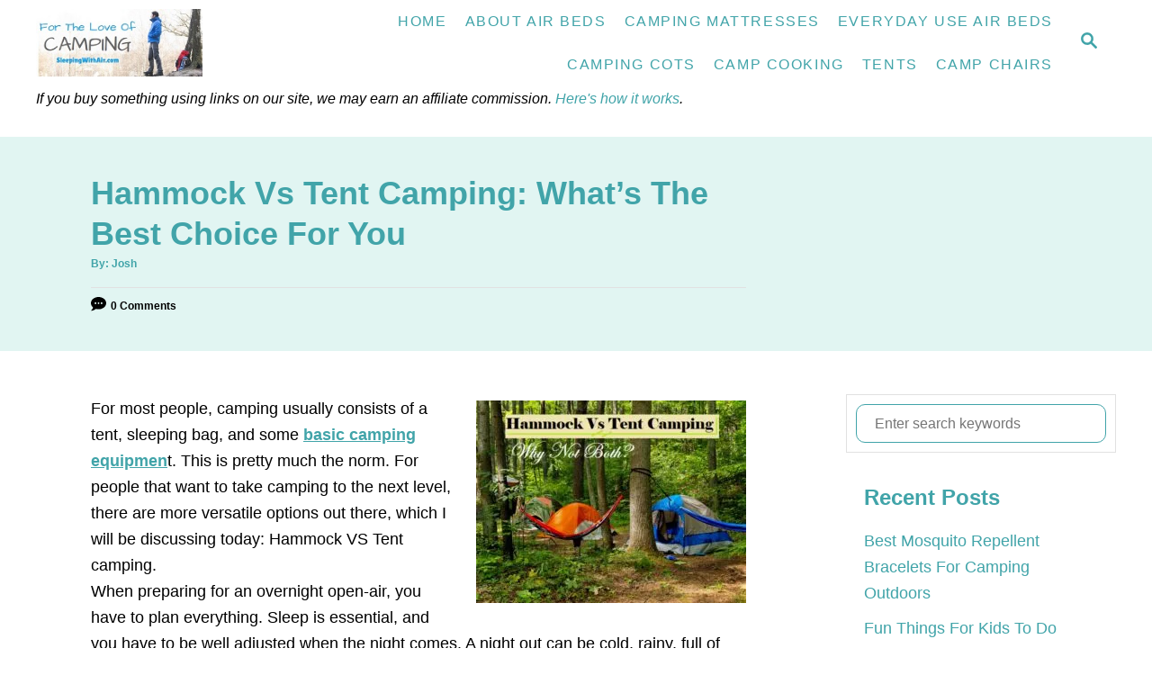

--- FILE ---
content_type: text/html; charset=UTF-8
request_url: https://sleepingwithair.com/hammock-vs-tent-camping-whats-the-best-choice-for-you/
body_size: 70958
content:
<!DOCTYPE html>
<html dir="ltr" lang="en-US"><head><meta charset="UTF-8"><meta name="viewport" content="width=device-width, initial-scale=1.0"><meta http-equiv="X-UA-Compatible" content="ie=edge"><title>Hammock Vs Tent Camping: What’s The Best Choice For You | Sleeping With Air</title><!-- All in One SEO 4.7.0 - aioseo.com --><meta name="description" content="For most people, camping usually consists of a tent, sleeping bag, and some basic camping equipment. This is pretty much the norm. For people that want to take camping to the next level, there are more versatile options out there, which I will be discussing today: Hammock VS Tent camping. When preparing for an overnight"><meta name="robots" content="max-image-preview:large"><meta name="msvalidate.01" content="D67C94D8E5ACEC4B9CD73B7E5B49DDB9"><meta name="keywords" content="can you sleep in a hammock while camping,hammock or a tent for camping,hammock vs tent camping,pros cons of tent and hammock camping"><link rel="canonical" href="https://sleepingwithair.com/hammock-vs-tent-camping-whats-the-best-choice-for-you/"><meta name="generator" content="All in One SEO (AIOSEO) 4.7.0"><meta name="google" content="nositelinkssearchbox"><script type="application/ld+json" class="aioseo-schema">
			{"@context":"https:\/\/schema.org","@graph":[{"@type":"Article","@id":"https:\/\/sleepingwithair.com\/hammock-vs-tent-camping-whats-the-best-choice-for-you\/#article","name":"Hammock Vs Tent Camping: What\u2019s The Best Choice For You | Sleeping With Air","headline":"Hammock Vs Tent Camping: What&#8217;s The Best Choice For You","author":{"@id":"https:\/\/sleepingwithair.com\/author\/admin\/#author"},"publisher":{"@id":"https:\/\/sleepingwithair.com\/#organization"},"image":{"@type":"ImageObject","url":"https:\/\/sleepingwithair.com\/wp-content\/uploads\/2020\/07\/Hammock-Vs-Tent-Camping.jpg","width":600,"height":450,"caption":"Hammock Vs Tent Camping"},"datePublished":"2020-07-06T15:03:22+10:00","dateModified":"2020-07-06T15:03:22+10:00","inLanguage":"en-US","mainEntityOfPage":{"@id":"https:\/\/sleepingwithair.com\/hammock-vs-tent-camping-whats-the-best-choice-for-you\/#webpage"},"isPartOf":{"@id":"https:\/\/sleepingwithair.com\/hammock-vs-tent-camping-whats-the-best-choice-for-you\/#webpage"},"articleSection":"Hammocks, Tents, Can You Sleep in a Hammock While Camping, Hammock Or A Tent For Camping, Hammock Vs Tent Camping, pros cons of tent and hammock camping"},{"@type":"BreadcrumbList","@id":"https:\/\/sleepingwithair.com\/hammock-vs-tent-camping-whats-the-best-choice-for-you\/#breadcrumblist","itemListElement":[{"@type":"ListItem","@id":"https:\/\/sleepingwithair.com\/#listItem","position":1,"name":"Home","item":"https:\/\/sleepingwithair.com\/","nextItem":"https:\/\/sleepingwithair.com\/hammock-vs-tent-camping-whats-the-best-choice-for-you\/#listItem"},{"@type":"ListItem","@id":"https:\/\/sleepingwithair.com\/hammock-vs-tent-camping-whats-the-best-choice-for-you\/#listItem","position":2,"name":"Hammock Vs Tent Camping: What's The Best Choice For You","previousItem":"https:\/\/sleepingwithair.com\/#listItem"}]},{"@type":"Organization","@id":"https:\/\/sleepingwithair.com\/#organization","name":"Sleeping With Air","url":"https:\/\/sleepingwithair.com\/"},{"@type":"Person","@id":"https:\/\/sleepingwithair.com\/author\/admin\/#author","url":"https:\/\/sleepingwithair.com\/author\/admin\/","name":"Josh","image":{"@type":"ImageObject","@id":"https:\/\/sleepingwithair.com\/hammock-vs-tent-camping-whats-the-best-choice-for-you\/#authorImage","url":"https:\/\/secure.gravatar.com\/avatar\/7e2f46d111492a9c2a0d1ef498e3caa7?s=96&d=wavatar&r=g","width":96,"height":96,"caption":"Josh"}},{"@type":"WebPage","@id":"https:\/\/sleepingwithair.com\/hammock-vs-tent-camping-whats-the-best-choice-for-you\/#webpage","url":"https:\/\/sleepingwithair.com\/hammock-vs-tent-camping-whats-the-best-choice-for-you\/","name":"Hammock Vs Tent Camping: What\u2019s The Best Choice For You | Sleeping With Air","description":"For most people, camping usually consists of a tent, sleeping bag, and some basic camping equipment. This is pretty much the norm. For people that want to take camping to the next level, there are more versatile options out there, which I will be discussing today: Hammock VS Tent camping. When preparing for an overnight","inLanguage":"en-US","isPartOf":{"@id":"https:\/\/sleepingwithair.com\/#website"},"breadcrumb":{"@id":"https:\/\/sleepingwithair.com\/hammock-vs-tent-camping-whats-the-best-choice-for-you\/#breadcrumblist"},"author":{"@id":"https:\/\/sleepingwithair.com\/author\/admin\/#author"},"creator":{"@id":"https:\/\/sleepingwithair.com\/author\/admin\/#author"},"image":{"@type":"ImageObject","url":"https:\/\/sleepingwithair.com\/wp-content\/uploads\/2020\/07\/Hammock-Vs-Tent-Camping.jpg","@id":"https:\/\/sleepingwithair.com\/hammock-vs-tent-camping-whats-the-best-choice-for-you\/#mainImage","width":600,"height":450,"caption":"Hammock Vs Tent Camping"},"primaryImageOfPage":{"@id":"https:\/\/sleepingwithair.com\/hammock-vs-tent-camping-whats-the-best-choice-for-you\/#mainImage"},"datePublished":"2020-07-06T15:03:22+10:00","dateModified":"2020-07-06T15:03:22+10:00"},{"@type":"WebSite","@id":"https:\/\/sleepingwithair.com\/#website","url":"https:\/\/sleepingwithair.com\/","name":"Sleeping With Air","inLanguage":"en-US","publisher":{"@id":"https:\/\/sleepingwithair.com\/#organization"}}]}
		</script><!-- All in One SEO --><link rel="dns-prefetch" href="//scripts.mediavine.com"><link rel="dns-prefetch" href="//www.googletagmanager.com"><link rel="alternate" type="application/rss+xml" title="Sleeping With Air » Feed" href="https://sleepingwithair.com/feed/"><link rel="alternate" type="application/rss+xml" title="Sleeping With Air » Comments Feed" href="https://sleepingwithair.com/comments/feed/"><link rel="alternate" type="application/rss+xml" title="Sleeping With Air » Hammock Vs Tent Camping: What’s The Best Choice For You Comments Feed" href="https://sleepingwithair.com/hammock-vs-tent-camping-whats-the-best-choice-for-you/feed/"><style type="text/css">img#mv-trellis-img-1::before{padding-top:75%}img#mv-trellis-img-1{display:block}img#mv-trellis-img-2::before{padding-top:66.666666666667%}img#mv-trellis-img-2{display:block}img#mv-trellis-img-3::before{padding-top:63%}img#mv-trellis-img-3{display:block}img#mv-trellis-img-4::before{padding-top:70.333333333333%}img#mv-trellis-img-4{display:block}img#mv-trellis-img-5::before{padding-top:73.666666666667%}img#mv-trellis-img-5{display:block}img#mv-trellis-img-6::before{padding-top:150%}img#mv-trellis-img-6{display:block}img#mv-trellis-img-7::before{padding-top:66.666666666667%}img#mv-trellis-img-7{display:block}.wp-block-group.ami-image-text-group .wp-block-group__inner-container{padding:0;margin:0}.wp-block-group.ami-image-text-group .wp-block-group__inner-container img{margin-bottom:20px}.rectanglebox{font-family:sans-serif;margin:42px auto 0;max-width:526px;-webkit-box-sizing:border-box;-moz-box-sizing:border-box;box-sizing:border-box;-webkit-border-radius:16px;-moz-border-radius:16px;border-radius:16px;-webkit-box-shadow:0 -4px 4px #aaa,0 4px 4px #888;-moz-box-shadow:0 -4px 4px #aaa,0 4px 4px #888;box-shadow:0 -4px 4px #aaa,0 4px 4px #888}.rectanglebox-Orange{background:#ffd65e;background:-moz-linear-gradient(top,#ffd65e 0%,#febf04 100%);background:-webkit-gradient(linear,left top,left bottom,color-stop(0%,#ffd65e),color-stop(100%,#febf04));background:-webkit-linear-gradient(top,#ffd65e 0%,#febf04 100%);background:-o-linear-gradient(top,#ffd65e 0%,#febf04 100%);background:-ms-linear-gradient(top,#ffd65e 0%,#febf04 100%);background:linear-gradient(to bottom,#ffd65e 0%,#febf04 100%);filter:progid:DXImageTransform.Microsoft.gradient(startColorstr='#ffd65e',endColorstr='#febf04',GradientType=0)}.rectanglebox-Grey{background:#eee;background:-moz-linear-gradient(top,#eeeeee 0%,#cccccc 100%);background:-webkit-gradient(linear,left top,left bottom,color-stop(0%,#eeeeee),color-stop(100%,#cccccc));background:-webkit-linear-gradient(top,#eeeeee 0%,#cccccc 100%);background:-o-linear-gradient(top,#eeeeee 0%,#cccccc 100%);background:-ms-linear-gradient(top,#eeeeee 0%,#cccccc 100%);background:linear-gradient(to bottom,#eeeeee 0%,#cccccc 100%);filter:progid:DXImageTransform.Microsoft.gradient(startColorstr='#eeeeee',endColorstr='#cccccc',GradientType=0)}.rectanglebox-Blue{background:#e9f6fd;background:-moz-linear-gradient(top,#e9f6fd 0%,#d3eefb 100%);background:-webkit-gradient(linear,left top,left bottom,color-stop(0%,#e9f6fd),color-stop(100%,#d3eefb));background:-webkit-linear-gradient(top,#e9f6fd 0%,#d3eefb 100%);background:-o-linear-gradient(top,#e9f6fd 0%,#d3eefb 100%);background:-ms-linear-gradient(top,#e9f6fd 0%,#d3eefb 100%);background:linear-gradient(to bottom,#e9f6fd 0%,#d3eefb 100%);filter:progid:DXImageTransform.Microsoft.gradient(startColorstr='#e9f6fd',endColorstr='#d3eefb',GradientType=0)}.rectanglebox-Green{background:#e5e696;background:-moz-linear-gradient(top,#e5e696 0%,#d1d360 100%);background:-webkit-gradient(linear,left top,left bottom,color-stop(0%,#e5e696),color-stop(100%,#d1d360));background:-webkit-linear-gradient(top,#e5e696 0%,#d1d360 100%);background:-o-linear-gradient(top,#e5e696 0%,#d1d360 100%);background:-ms-linear-gradient(top,#e5e696 0%,#d1d360 100%);background:linear-gradient(to bottom,#e5e696 0%,#d1d360 100%);filter:progid:DXImageTransform.Microsoft.gradient(startColorstr='#e5e696',endColorstr='#d1d360',GradientType=0)}.rectanglebox-Red{background:#cc8c8c;background:-moz-linear-gradient(top,#cc8c8c 0%,#cc5959 100%);background:-webkit-gradient(linear,left top,left bottom,color-stop(0%,#cc8c8c),color-stop(100%,#cc5959));background:-webkit-linear-gradient(top,#cc8c8c 0%,#cc5959 100%);background:-o-linear-gradient(top,#cc8c8c 0%,#cc5959 100%);background:-ms-linear-gradient(top,#cc8c8c 0%,#cc5959 100%);background:linear-gradient(to bottom,#cc8c8c 0%,#cc5959 100%);filter:progid:DXImageTransform.Microsoft.gradient(startColorstr='#cc8c8c',endColorstr='#cc5959',GradientType=0)}.rectanglebox .wprrow{width:100%;margin:0 auto}.rectanglebox .wprrow .wprten{width:83%;float:left}.rectanglebox .wprrow .wprten h2{margin:1em .83em;font-size:1.6em}.rectanglebox .wprrow .wprtwo{width:17%;float:right}.rectanglebox .wprrow .wprtwo img{max-width:100%;height:auto;margin-top:-30px}.rectanglebox .wprrow .wprtwo img{-ms-interpolation-mode:bicubic}.rectanglebox .wprrow .wprtwelve{float:left;min-height:1px;padding:0 15px;position:relative}.rectanglebox .wprrow .wprtwelve p{margin-bottom:14px;font-size:.9em}.rectanglebox .wprrow .wprtwelve img.buynowbutton{display:block;margin:12px auto;max-width:100%;height:auto}[class*="wprcol"]+[class*="wprcol"]:last-child{float:right}[class*="wprcol"]+[class*="wprcol"].end{float:left}.rectanglebox .wprrow{*zoom:1}.rectanglebox .wprrow:before,.rectanglebox .wprrow:after{content:"";display:table}.rectanglebox .wprrow:after{clear:both}.rectanglebox .wprrow .wprcol a.buynowbutton span{display:block;margin:-56px auto 32px;width:100%;z-index:2;text-decoration:none;color:#fff;text-align:center;font-size:1.8em;font-weight:700}.squarebox{max-width:357px;margin:42px auto 0;font-family:sans-serif;-webkit-box-sizing:border-box;-moz-box-sizing:border-box;box-sizing:border-box;background:#ddd;background:-moz-linear-gradient(top,#dddddd 0%,#f1f1f1 67%,#e1e1e1 75%,#f6f6f6 100%);background:-webkit-gradient(linear,left top,left bottom,color-stop(0%,#dddddd),color-stop(67%,#f1f1f1),color-stop(75%,#e1e1e1),color-stop(100%,#f6f6f6));background:-webkit-linear-gradient(top,#dddddd 0%,#f1f1f1 67%,#e1e1e1 75%,#f6f6f6 100%);background:-o-linear-gradient(top,#dddddd 0%,#f1f1f1 67%,#e1e1e1 75%,#f6f6f6 100%);background:-ms-linear-gradient(top,#dddddd 0%,#f1f1f1 67%,#e1e1e1 75%,#f6f6f6 100%);background:linear-gradient(to bottom,#dddddd 0%,#f1f1f1 67%,#e1e1e1 75%,#f6f6f6 100%);filter:progid:DXImageTransform.Microsoft.gradient(startColorstr='#dddddd',endColorstr='#f6f6f6',GradientType=0);-webkit-border-radius:16px;-moz-border-radius:16px;border-radius:16px;-webkit-box-shadow:0 -4px 4px #aaa,0 4px 4px #888;-moz-box-shadow:0 -4px 4px #aaa,0 4px 4px #888;box-shadow:0 -4px 4px #aaa,0 4px 4px #888}.squarebox .wprrow{width:100%;margin:0 auto}.squarebox .wprrow .wprtwelve{float:left;min-height:1px;padding:0 15px;position:relative}.squarebox .wprrow .wprtwelve h2{font-family:verdana,sans-serif;margin:1em .83em 1em;font-size:1.4em;text-align:center}.squarebox .wprrow .wprtwelve h5{font-family:verdana,sans-serif;margin:.2em .83em;font-size:1em;text-align:center;font-weight:400}.squarebox .wprrow .wprtwelve p{font-family:verdana,sans-serif;margin-bottom:14px;font-size:.9em;font-style:italic;text-align:justify;line-height:1.3;padding:0 10px}.squarebox .wprrow .wprtwelve img.buynowbutton{display:block;margin:12px auto;max-width:100%;height:auto;-ms-interpolation-mode:bicubic}[class*="wprcol"]+[class*="wprcol"]:last-child{float:right}[class*="wprcol"]+[class*="wprcol"].end{float:left}.squarebox .wprrow{*zoom:1}.squarebox .wprrow:before,.squarebox .wprrow:after{content:"";display:table}.squarebox .wprrow:after{clear:both}.squarebox .wprrow .wprcol a.buynowbutton span{display:block;margin:-62px auto 32px;width:100%;z-index:2;text-decoration:none;color:#fff;text-align:center;font-size:1.8em;font-weight:700}.bannerbox{max-width:601px;margin:42px auto 0;font-family:sans-serif;-webkit-box-sizing:border-box;-moz-box-sizing:border-box;box-sizing:border-box}.bannerbox .inner .button-Orange{background:#ffd65e;background:-moz-linear-gradient(top,#ffffff 1%,#ffffff 14%,#ffd65e 16%,#febf04 84%,#ffffff 86%);background:-webkit-gradient(linear,left top,left bottom,color-stop(1%,#ffffff),color-stop(14%,#ffffff),color-stop(16%,#ffd65e),color-stop(84%,#febf04),color-stop(86%,#ffffff));background:-webkit-linear-gradient(top,#ffffff 1%,#ffffff 14%,#ffd65e 16%,#febf04 84%,#ffffff 86%);background:-o-linear-gradient(top,#ffffff 1%,#ffffff 14%,#ffd65e 16%,#febf04 84%,#ffffff 86%);background:-ms-linear-gradient(top,#ffffff 1%,#ffffff 14%,#ffd65e 16%,#febf04 84%,#ffffff 86%);background:linear-gradient(to bottom,#ffffff 1%,#ffffff 14%,#ffd65e 16%,#febf04 84%,#ffffff 86%);filter:progid:DXImageTransform.Microsoft.gradient(startColorstr='#ffd65e',endColorstr='#febf04',GradientType=0)}.bannerbox .inner .button-Grey{background:#eee;background:-moz-linear-gradient(top,#ffffff 1%,#ffffff 14%,#eeeeee 16%,#cccccc 84%,#ffffff 86%);background:-webkit-gradient(linear,left top,left bottom,color-stop(1%,#ffffff),color-stop(14%,#ffffff),color-stop(16%,#eeeeee),color-stop(84%,#cccccc),color-stop(86%,#ffffff));background:-webkit-linear-gradient(top,#ffffff 1%,#ffffff 14%,#eeeeee 16%,#cccccc 84%,#ffffff 86%);background:-o-linear-gradient(top,#ffffff 1%,#ffffff 14%,#eeeeee 16%,#cccccc 84%,#ffffff 86%);background:-ms-linear-gradient(top,#ffffff 1%,#ffffff 14%,#eeeeee 16%,#cccccc 84%,#ffffff 86%);background:linear-gradient(to bottom,#ffffff 1%,#ffffff 14%,#eeeeee 16%,#cccccc 84%,#ffffff 86%);filter:progid:DXImageTransform.Microsoft.gradient(startColorstr='#eeeeee',endColorstr='#cccccc',GradientType=0)}.bannerbox .inner .button-Blue{background:#63b6db;background:-moz-linear-gradient(top,#ffffff 1%,#ffffff 14%,#63b6db 16%,#309dcf 84%,#ffffff 86%);background:-webkit-gradient(linear,left top,left bottom,color-stop(1%,#ffffff),color-stop(14%,#ffffff),color-stop(16%,#63b6db),color-stop(84%,#309dcf),color-stop(86%,#ffffff));background:-webkit-linear-gradient(top,#ffffff 1%,#ffffff 14%,#63b6db 16%,#309dcf 84%,#ffffff 86%);background:-o-linear-gradient(top,#ffffff 1%,#ffffff 14%,#63b6db 16%,#309dcf 84%,#ffffff 86%);background:-ms-linear-gradient(top,#ffffff 1%,#ffffff 14%,#63b6db 16%,#309dcf 84%,#ffffff 86%);background:linear-gradient(to bottom,#ffffff 1%,#ffffff 14%,#63b6db 16%,#309dcf 84%,#ffffff 86%);filter:progid:DXImageTransform.Microsoft.gradient(startColorstr='#63b6db',endColorstr='#309dcf',GradientType=0)}.bannerbox .inner .button-Green{background:#e5e696;background:-moz-linear-gradient(top,#ffffff 1%,#ffffff 14%,#e5e696 16%,#d1d360 84%,#ffffff 86%);background:-webkit-gradient(linear,left top,left bottom,color-stop(1%,#ffffff),color-stop(14%,#ffffff),color-stop(16%,#e5e696),color-stop(84%,#d1d360),color-stop(86%,#ffffff));background:-webkit-linear-gradient(top,#ffffff 1%,#ffffff 14%,#e5e696 16%,#d1d360 84%,#ffffff 86%);background:-o-linear-gradient(top,#ffffff 1%,#ffffff 14%,#e5e696 16%,#d1d360 84%,#ffffff 86%);background:-ms-linear-gradient(top,#ffffff 1%,#ffffff 14%,#e5e696 16%,#d1d360 84%,#ffffff 86%);background:linear-gradient(to bottom,#ffffff 1%,#ffffff 14%,#e5e696 16%,#d1d360 84%,#ffffff 86%);filter:progid:DXImageTransform.Microsoft.gradient(startColorstr='#e5e696',endColorstr='#d1d360',GradientType=0)}.bannerbox .inner .button-Red{background:#cc8c8c;background:-moz-linear-gradient(top,#ffffff 1%,#ffffff 14%,#cc8c8c 16%,#cc5959 84%,#ffffff 86%);background:-webkit-gradient(linear,left top,left bottom,color-stop(1%,#ffffff),color-stop(14%,#ffffff),color-stop(16%,#cc8c8c),color-stop(84%,#cc5959),color-stop(86%,#ffffff));background:-webkit-linear-gradient(top,#ffffff 1%,#ffffff 14%,#cc8c8c 16%,#cc5959 84%,#ffffff 86%);background:-o-linear-gradient(top,#ffffff 1%,#ffffff 14%,#cc8c8c 16%,#cc5959 84%,#ffffff 86%);background:-ms-linear-gradient(top,#ffffff 1%,#ffffff 14%,#cc8c8c 16%,#cc5959 84%,#ffffff 86%);background:linear-gradient(to bottom,#ffffff 1%,#ffffff 14%,#cc8c8c 16%,#cc5959 84%,#ffffff 86%);filter:progid:DXImageTransform.Microsoft.gradient(startColorstr='#cc8c8c',endColorstr='#cc5959',GradientType=0)}.bannerbox .wprrow{width:100%;margin:0 auto}.bannerbox .wprrow .wprten{width:83%;float:left}.bannerbox .wprrow .wprten a h2{text-align:center;margin:42px 0;font-size:1.4em;color:#fff;text-shadow:0 0 3px #333}.bannerbox .wprrow .wprtwo{width:17%;float:left}.bannerbox .wprrow .wprtwo img{max-width:100%;height:auto;margin:0 0 0 12px}.bannerbox .wprrow .wprtwo img{-ms-interpolation-mode:bicubic}[class*="wprcol"]+[class*="wprcol"]:last-child{float:right}[class*="wprcol"]+[class*="wprcol"].end{float:left}.bannerbox .wprrow{*zoom:1}.bannerbox .wprrow:before,.bannerbox .wprrow:after{content:"";display:table}.bannerbox .wprrow:after{clear:both}.bannerbox .wprrow .wprcol a.buynowbutton{text-decoration:none;color:#fff;text-align:center;font-size:1.8em;font-weight:700}.bannerbox .wprrow .wprcol a.buynowbutton span{display:block;margin:-56px auto 32px;width:100%;z-index:2}@media screen and (max-width:542px) and (min-width:498px){.rectanglebox .wprrow .wprcol a.buynowbutton span{margin:-50px auto 26px}}@media screen and (max-width:497px) and (min-width:338px){.rectanglebox .wprrow .wprcol a.buynowbutton span{margin:-40px auto 20px;font-size:1em!important}.bannerbox .wprrow .wprten h2{line-height:1.4;padding:10px 4px!important;margin:5px 0!important;font-size:1em!important}.squarebox .wprrow .wprcol a.buynowbutton span{font-size:1.2em!important;margin:-54px auto 32px}}@media screen and (max-width:337px) and (min-width:258px){.rectanglebox .wprrow .wprcol a.buynowbutton span{margin:-35px auto 20px;font-size:1em!important}.squarebox .wprrow .wprcol a.buynowbutton span{margin:-50px auto 28px;font-size:1.2em!important}.bannerbox .wprrow .wprtwo img{margin:-4px 0 0 12px}.bannerbox .wprrow .wprten h2{line-height:1.2;padding:10px 4px!important;margin:5px 0!important;font-size:1em!important}}@media screen and (max-width:257px){.rectanglebox .wprrow .wprcol a.buynowbutton{}.rectanglebox .wprrow .wprcol a.buynowbutton span{margin:-38px auto 10px;font-size:1em!important}.squarebox .wprrow .wprcol a.buynowbutton span{margin:-44px auto 20px;font-size:1.2em!important}.bannerbox .wprrow .wprten h2{line-height:1.4;padding:10px 4px!important;margin:5px 0!important;font-size:1em!important}}@charset "UTF-8";.wp-block-archives{box-sizing:border-box}.wp-block-archives-dropdown label{display:block}.wp-block-avatar{line-height:0}.wp-block-avatar,.wp-block-avatar img{box-sizing:border-box}.wp-block-avatar.aligncenter{text-align:center}.wp-block-audio{box-sizing:border-box}.wp-block-audio figcaption{margin-bottom:1em;margin-top:.5em}.wp-block-audio audio{min-width:300px;width:100%}.wp-block-button__link{box-sizing:border-box;cursor:pointer;display:inline-block;text-align:center;word-break:break-word}.wp-block-button__link.aligncenter{text-align:center}.wp-block-button__link.alignright{text-align:right}:where(.wp-block-button__link){border-radius:9999px;box-shadow:none;padding:calc(.667em + 2px) calc(1.333em + 2px);text-decoration:none}.wp-block-button[style*=text-decoration] .wp-block-button__link{text-decoration:inherit}.wp-block-buttons>.wp-block-button.has-custom-width{max-width:none}.wp-block-buttons>.wp-block-button.has-custom-width .wp-block-button__link{width:100%}.wp-block-buttons>.wp-block-button.has-custom-font-size .wp-block-button__link{font-size:inherit}.wp-block-buttons>.wp-block-button.wp-block-button__width-25{width:calc(25% - var(--wp--style--block-gap, .5em)*.75)}.wp-block-buttons>.wp-block-button.wp-block-button__width-50{width:calc(50% - var(--wp--style--block-gap, .5em)*.5)}.wp-block-buttons>.wp-block-button.wp-block-button__width-75{width:calc(75% - var(--wp--style--block-gap, .5em)*.25)}.wp-block-buttons>.wp-block-button.wp-block-button__width-100{flex-basis:100%;width:100%}.wp-block-buttons.is-vertical>.wp-block-button.wp-block-button__width-25{width:25%}.wp-block-buttons.is-vertical>.wp-block-button.wp-block-button__width-50{width:50%}.wp-block-buttons.is-vertical>.wp-block-button.wp-block-button__width-75{width:75%}.wp-block-button.is-style-squared,.wp-block-button__link.wp-block-button.is-style-squared{border-radius:0}.wp-block-button.no-border-radius,.wp-block-button__link.no-border-radius{border-radius:0!important}.wp-block-button .wp-block-button__link.is-style-outline,.wp-block-button.is-style-outline>.wp-block-button__link{border:2px solid;padding:.667em 1.333em}.wp-block-button .wp-block-button__link.is-style-outline:not(.has-text-color),.wp-block-button.is-style-outline>.wp-block-button__link:not(.has-text-color){color:currentColor}.wp-block-button .wp-block-button__link.is-style-outline:not(.has-background),.wp-block-button.is-style-outline>.wp-block-button__link:not(.has-background){background-color:transparent;background-image:none}.wp-block-button .wp-block-button__link:where(.has-border-color){border-width:initial}.wp-block-button .wp-block-button__link:where([style*=border-top-color]){border-top-width:medium}.wp-block-button .wp-block-button__link:where([style*=border-right-color]){border-right-width:medium}.wp-block-button .wp-block-button__link:where([style*=border-bottom-color]){border-bottom-width:medium}.wp-block-button .wp-block-button__link:where([style*=border-left-color]){border-left-width:medium}.wp-block-button .wp-block-button__link:where([style*=border-style]){border-width:initial}.wp-block-button .wp-block-button__link:where([style*=border-top-style]){border-top-width:medium}.wp-block-button .wp-block-button__link:where([style*=border-right-style]){border-right-width:medium}.wp-block-button .wp-block-button__link:where([style*=border-bottom-style]){border-bottom-width:medium}.wp-block-button .wp-block-button__link:where([style*=border-left-style]){border-left-width:medium}.wp-block-buttons.is-vertical{flex-direction:column}.wp-block-buttons.is-vertical>.wp-block-button:last-child{margin-bottom:0}.wp-block-buttons>.wp-block-button{display:inline-block;margin:0}.wp-block-buttons.is-content-justification-left{justify-content:flex-start}.wp-block-buttons.is-content-justification-left.is-vertical{align-items:flex-start}.wp-block-buttons.is-content-justification-center{justify-content:center}.wp-block-buttons.is-content-justification-center.is-vertical{align-items:center}.wp-block-buttons.is-content-justification-right{justify-content:flex-end}.wp-block-buttons.is-content-justification-right.is-vertical{align-items:flex-end}.wp-block-buttons.is-content-justification-space-between{justify-content:space-between}.wp-block-buttons.aligncenter{text-align:center}.wp-block-buttons:not(.is-content-justification-space-between,.is-content-justification-right,.is-content-justification-left,.is-content-justification-center) .wp-block-button.aligncenter{margin-left:auto;margin-right:auto;width:100%}.wp-block-buttons[style*=text-decoration] .wp-block-button,.wp-block-buttons[style*=text-decoration] .wp-block-button__link{text-decoration:inherit}.wp-block-buttons.has-custom-font-size .wp-block-button__link{font-size:inherit}.wp-block-button.aligncenter,.wp-block-calendar{text-align:center}.wp-block-calendar td,.wp-block-calendar th{border:1px solid;padding:.25em}.wp-block-calendar th{font-weight:400}.wp-block-calendar caption{background-color:inherit}.wp-block-calendar table{border-collapse:collapse;width:100%}.wp-block-calendar table:where(:not(.has-text-color)){color:#40464d}.wp-block-calendar table:where(:not(.has-text-color)) td,.wp-block-calendar table:where(:not(.has-text-color)) th{border-color:#ddd}.wp-block-calendar table.has-background th{background-color:inherit}.wp-block-calendar table.has-text-color th{color:inherit}:where(.wp-block-calendar table:not(.has-background) th){background:#ddd}.wp-block-categories{box-sizing:border-box}.wp-block-categories.alignleft{margin-right:2em}.wp-block-categories.alignright{margin-left:2em}.wp-block-categories.wp-block-categories-dropdown.aligncenter{text-align:center}.wp-block-code{box-sizing:border-box}.wp-block-code code{display:block;font-family:inherit;overflow-wrap:break-word;white-space:pre-wrap}.wp-block-columns{align-items:normal!important;box-sizing:border-box;display:flex;flex-wrap:wrap!important}@media (min-width:782px){.wp-block-columns{flex-wrap:nowrap!important}}.wp-block-columns.are-vertically-aligned-top{align-items:flex-start}.wp-block-columns.are-vertically-aligned-center{align-items:center}.wp-block-columns.are-vertically-aligned-bottom{align-items:flex-end}@media (max-width:781px){.wp-block-columns:not(.is-not-stacked-on-mobile)>.wp-block-column{flex-basis:100%!important}}@media (min-width:782px){.wp-block-columns:not(.is-not-stacked-on-mobile)>.wp-block-column{flex-basis:0%;flex-grow:1}.wp-block-columns:not(.is-not-stacked-on-mobile)>.wp-block-column[style*=flex-basis]{flex-grow:0}}.wp-block-columns.is-not-stacked-on-mobile{flex-wrap:nowrap!important}.wp-block-columns.is-not-stacked-on-mobile>.wp-block-column{flex-basis:0%;flex-grow:1}.wp-block-columns.is-not-stacked-on-mobile>.wp-block-column[style*=flex-basis]{flex-grow:0}:where(.wp-block-columns){margin-bottom:1.75em}:where(.wp-block-columns.has-background){padding:1.25em 2.375em}.wp-block-column{flex-grow:1;min-width:0;overflow-wrap:break-word;word-break:break-word}.wp-block-column.is-vertically-aligned-top{align-self:flex-start}.wp-block-column.is-vertically-aligned-center{align-self:center}.wp-block-column.is-vertically-aligned-bottom{align-self:flex-end}.wp-block-column.is-vertically-aligned-stretch{align-self:stretch}.wp-block-column.is-vertically-aligned-bottom,.wp-block-column.is-vertically-aligned-center,.wp-block-column.is-vertically-aligned-top{width:100%}.wp-block-post-comments{box-sizing:border-box}.wp-block-post-comments .alignleft{float:left}.wp-block-post-comments .alignright{float:right}.wp-block-post-comments .navigation:after{clear:both;content:"";display:table}.wp-block-post-comments .commentlist{clear:both;list-style:none;margin:0;padding:0}.wp-block-post-comments .commentlist .comment{min-height:2.25em;padding-left:3.25em}.wp-block-post-comments .commentlist .comment p{font-size:1em;line-height:1.8;margin:1em 0}.wp-block-post-comments .commentlist .children{list-style:none;margin:0;padding:0}.wp-block-post-comments .comment-author{line-height:1.5}.wp-block-post-comments .comment-author .avatar{border-radius:1.5em;display:block;float:left;height:2.5em;margin-right:.75em;margin-top:.5em;width:2.5em}.wp-block-post-comments .comment-author cite{font-style:normal}.wp-block-post-comments .comment-meta{font-size:.875em;line-height:1.5}.wp-block-post-comments .comment-meta b{font-weight:400}.wp-block-post-comments .comment-meta .comment-awaiting-moderation{display:block;margin-bottom:1em;margin-top:1em}.wp-block-post-comments .comment-body .commentmetadata{font-size:.875em}.wp-block-post-comments .comment-form-author label,.wp-block-post-comments .comment-form-comment label,.wp-block-post-comments .comment-form-email label,.wp-block-post-comments .comment-form-url label{display:block;margin-bottom:.25em}.wp-block-post-comments .comment-form input:not([type=submit]):not([type=checkbox]),.wp-block-post-comments .comment-form textarea{box-sizing:border-box;display:block;width:100%}.wp-block-post-comments .comment-form-cookies-consent{display:flex;gap:.25em}.wp-block-post-comments .comment-form-cookies-consent #wp-comment-cookies-consent{margin-top:.35em}.wp-block-post-comments .comment-reply-title{margin-bottom:0}.wp-block-post-comments .comment-reply-title :where(small){font-size:var(--wp--preset--font-size--medium,smaller);margin-left:.5em}.wp-block-post-comments .reply{font-size:.875em;margin-bottom:1.4em}.wp-block-post-comments input:not([type=submit]),.wp-block-post-comments textarea{border:1px solid #949494;font-family:inherit;font-size:1em}.wp-block-post-comments input:not([type=submit]):not([type=checkbox]),.wp-block-post-comments textarea{padding:calc(.667em + 2px)}:where(.wp-block-post-comments input[type=submit]){border:none}.wp-block-comments-pagination>.wp-block-comments-pagination-next,.wp-block-comments-pagination>.wp-block-comments-pagination-numbers,.wp-block-comments-pagination>.wp-block-comments-pagination-previous{margin-bottom:.5em;margin-right:.5em}.wp-block-comments-pagination>.wp-block-comments-pagination-next:last-child,.wp-block-comments-pagination>.wp-block-comments-pagination-numbers:last-child,.wp-block-comments-pagination>.wp-block-comments-pagination-previous:last-child{margin-right:0}.wp-block-comments-pagination .wp-block-comments-pagination-previous-arrow{display:inline-block;margin-right:1ch}.wp-block-comments-pagination .wp-block-comments-pagination-previous-arrow:not(.is-arrow-chevron){transform:scaleX(1)}.wp-block-comments-pagination .wp-block-comments-pagination-next-arrow{display:inline-block;margin-left:1ch}.wp-block-comments-pagination .wp-block-comments-pagination-next-arrow:not(.is-arrow-chevron){transform:scaleX(1)}.wp-block-comments-pagination.aligncenter{justify-content:center}.wp-block-comment-template{box-sizing:border-box;list-style:none;margin-bottom:0;max-width:100%;padding:0}.wp-block-comment-template li{clear:both}.wp-block-comment-template ol{list-style:none;margin-bottom:0;max-width:100%;padding-left:2rem}.wp-block-comment-template.alignleft{float:left}.wp-block-comment-template.aligncenter{margin-left:auto;margin-right:auto;width:-moz-fit-content;width:fit-content}.wp-block-comment-template.alignright{float:right}.wp-block-cover,.wp-block-cover-image{align-items:center;background-position:50%;box-sizing:border-box;display:flex;justify-content:center;min-height:430px;overflow:hidden;overflow:clip;padding:1em;position:relative}.wp-block-cover .has-background-dim:not([class*=-background-color]),.wp-block-cover-image .has-background-dim:not([class*=-background-color]),.wp-block-cover-image.has-background-dim:not([class*=-background-color]),.wp-block-cover.has-background-dim:not([class*=-background-color]){background-color:#000}.wp-block-cover .has-background-dim.has-background-gradient,.wp-block-cover-image .has-background-dim.has-background-gradient{background-color:transparent}.wp-block-cover-image.has-background-dim:before,.wp-block-cover.has-background-dim:before{background-color:inherit;content:""}.wp-block-cover .wp-block-cover__background,.wp-block-cover .wp-block-cover__gradient-background,.wp-block-cover-image .wp-block-cover__background,.wp-block-cover-image .wp-block-cover__gradient-background,.wp-block-cover-image.has-background-dim:not(.has-background-gradient):before,.wp-block-cover.has-background-dim:not(.has-background-gradient):before{bottom:0;left:0;opacity:.5;position:absolute;right:0;top:0;z-index:1}.wp-block-cover-image.has-background-dim.has-background-dim-10 .wp-block-cover__background,.wp-block-cover-image.has-background-dim.has-background-dim-10 .wp-block-cover__gradient-background,.wp-block-cover-image.has-background-dim.has-background-dim-10:not(.has-background-gradient):before,.wp-block-cover.has-background-dim.has-background-dim-10 .wp-block-cover__background,.wp-block-cover.has-background-dim.has-background-dim-10 .wp-block-cover__gradient-background,.wp-block-cover.has-background-dim.has-background-dim-10:not(.has-background-gradient):before{opacity:.1}.wp-block-cover-image.has-background-dim.has-background-dim-20 .wp-block-cover__background,.wp-block-cover-image.has-background-dim.has-background-dim-20 .wp-block-cover__gradient-background,.wp-block-cover-image.has-background-dim.has-background-dim-20:not(.has-background-gradient):before,.wp-block-cover.has-background-dim.has-background-dim-20 .wp-block-cover__background,.wp-block-cover.has-background-dim.has-background-dim-20 .wp-block-cover__gradient-background,.wp-block-cover.has-background-dim.has-background-dim-20:not(.has-background-gradient):before{opacity:.2}.wp-block-cover-image.has-background-dim.has-background-dim-30 .wp-block-cover__background,.wp-block-cover-image.has-background-dim.has-background-dim-30 .wp-block-cover__gradient-background,.wp-block-cover-image.has-background-dim.has-background-dim-30:not(.has-background-gradient):before,.wp-block-cover.has-background-dim.has-background-dim-30 .wp-block-cover__background,.wp-block-cover.has-background-dim.has-background-dim-30 .wp-block-cover__gradient-background,.wp-block-cover.has-background-dim.has-background-dim-30:not(.has-background-gradient):before{opacity:.3}.wp-block-cover-image.has-background-dim.has-background-dim-40 .wp-block-cover__background,.wp-block-cover-image.has-background-dim.has-background-dim-40 .wp-block-cover__gradient-background,.wp-block-cover-image.has-background-dim.has-background-dim-40:not(.has-background-gradient):before,.wp-block-cover.has-background-dim.has-background-dim-40 .wp-block-cover__background,.wp-block-cover.has-background-dim.has-background-dim-40 .wp-block-cover__gradient-background,.wp-block-cover.has-background-dim.has-background-dim-40:not(.has-background-gradient):before{opacity:.4}.wp-block-cover-image.has-background-dim.has-background-dim-50 .wp-block-cover__background,.wp-block-cover-image.has-background-dim.has-background-dim-50 .wp-block-cover__gradient-background,.wp-block-cover-image.has-background-dim.has-background-dim-50:not(.has-background-gradient):before,.wp-block-cover.has-background-dim.has-background-dim-50 .wp-block-cover__background,.wp-block-cover.has-background-dim.has-background-dim-50 .wp-block-cover__gradient-background,.wp-block-cover.has-background-dim.has-background-dim-50:not(.has-background-gradient):before{opacity:.5}.wp-block-cover-image.has-background-dim.has-background-dim-60 .wp-block-cover__background,.wp-block-cover-image.has-background-dim.has-background-dim-60 .wp-block-cover__gradient-background,.wp-block-cover-image.has-background-dim.has-background-dim-60:not(.has-background-gradient):before,.wp-block-cover.has-background-dim.has-background-dim-60 .wp-block-cover__background,.wp-block-cover.has-background-dim.has-background-dim-60 .wp-block-cover__gradient-background,.wp-block-cover.has-background-dim.has-background-dim-60:not(.has-background-gradient):before{opacity:.6}.wp-block-cover-image.has-background-dim.has-background-dim-70 .wp-block-cover__background,.wp-block-cover-image.has-background-dim.has-background-dim-70 .wp-block-cover__gradient-background,.wp-block-cover-image.has-background-dim.has-background-dim-70:not(.has-background-gradient):before,.wp-block-cover.has-background-dim.has-background-dim-70 .wp-block-cover__background,.wp-block-cover.has-background-dim.has-background-dim-70 .wp-block-cover__gradient-background,.wp-block-cover.has-background-dim.has-background-dim-70:not(.has-background-gradient):before{opacity:.7}.wp-block-cover-image.has-background-dim.has-background-dim-80 .wp-block-cover__background,.wp-block-cover-image.has-background-dim.has-background-dim-80 .wp-block-cover__gradient-background,.wp-block-cover-image.has-background-dim.has-background-dim-80:not(.has-background-gradient):before,.wp-block-cover.has-background-dim.has-background-dim-80 .wp-block-cover__background,.wp-block-cover.has-background-dim.has-background-dim-80 .wp-block-cover__gradient-background,.wp-block-cover.has-background-dim.has-background-dim-80:not(.has-background-gradient):before{opacity:.8}.wp-block-cover-image.has-background-dim.has-background-dim-90 .wp-block-cover__background,.wp-block-cover-image.has-background-dim.has-background-dim-90 .wp-block-cover__gradient-background,.wp-block-cover-image.has-background-dim.has-background-dim-90:not(.has-background-gradient):before,.wp-block-cover.has-background-dim.has-background-dim-90 .wp-block-cover__background,.wp-block-cover.has-background-dim.has-background-dim-90 .wp-block-cover__gradient-background,.wp-block-cover.has-background-dim.has-background-dim-90:not(.has-background-gradient):before{opacity:.9}.wp-block-cover-image.has-background-dim.has-background-dim-100 .wp-block-cover__background,.wp-block-cover-image.has-background-dim.has-background-dim-100 .wp-block-cover__gradient-background,.wp-block-cover-image.has-background-dim.has-background-dim-100:not(.has-background-gradient):before,.wp-block-cover.has-background-dim.has-background-dim-100 .wp-block-cover__background,.wp-block-cover.has-background-dim.has-background-dim-100 .wp-block-cover__gradient-background,.wp-block-cover.has-background-dim.has-background-dim-100:not(.has-background-gradient):before{opacity:1}.wp-block-cover .wp-block-cover__background.has-background-dim.has-background-dim-0,.wp-block-cover .wp-block-cover__gradient-background.has-background-dim.has-background-dim-0,.wp-block-cover-image .wp-block-cover__background.has-background-dim.has-background-dim-0,.wp-block-cover-image .wp-block-cover__gradient-background.has-background-dim.has-background-dim-0{opacity:0}.wp-block-cover .wp-block-cover__background.has-background-dim.has-background-dim-10,.wp-block-cover .wp-block-cover__gradient-background.has-background-dim.has-background-dim-10,.wp-block-cover-image .wp-block-cover__background.has-background-dim.has-background-dim-10,.wp-block-cover-image .wp-block-cover__gradient-background.has-background-dim.has-background-dim-10{opacity:.1}.wp-block-cover .wp-block-cover__background.has-background-dim.has-background-dim-20,.wp-block-cover .wp-block-cover__gradient-background.has-background-dim.has-background-dim-20,.wp-block-cover-image .wp-block-cover__background.has-background-dim.has-background-dim-20,.wp-block-cover-image .wp-block-cover__gradient-background.has-background-dim.has-background-dim-20{opacity:.2}.wp-block-cover .wp-block-cover__background.has-background-dim.has-background-dim-30,.wp-block-cover .wp-block-cover__gradient-background.has-background-dim.has-background-dim-30,.wp-block-cover-image .wp-block-cover__background.has-background-dim.has-background-dim-30,.wp-block-cover-image .wp-block-cover__gradient-background.has-background-dim.has-background-dim-30{opacity:.3}.wp-block-cover .wp-block-cover__background.has-background-dim.has-background-dim-40,.wp-block-cover .wp-block-cover__gradient-background.has-background-dim.has-background-dim-40,.wp-block-cover-image .wp-block-cover__background.has-background-dim.has-background-dim-40,.wp-block-cover-image .wp-block-cover__gradient-background.has-background-dim.has-background-dim-40{opacity:.4}.wp-block-cover .wp-block-cover__background.has-background-dim.has-background-dim-50,.wp-block-cover .wp-block-cover__gradient-background.has-background-dim.has-background-dim-50,.wp-block-cover-image .wp-block-cover__background.has-background-dim.has-background-dim-50,.wp-block-cover-image .wp-block-cover__gradient-background.has-background-dim.has-background-dim-50{opacity:.5}.wp-block-cover .wp-block-cover__background.has-background-dim.has-background-dim-60,.wp-block-cover .wp-block-cover__gradient-background.has-background-dim.has-background-dim-60,.wp-block-cover-image .wp-block-cover__background.has-background-dim.has-background-dim-60,.wp-block-cover-image .wp-block-cover__gradient-background.has-background-dim.has-background-dim-60{opacity:.6}.wp-block-cover .wp-block-cover__background.has-background-dim.has-background-dim-70,.wp-block-cover .wp-block-cover__gradient-background.has-background-dim.has-background-dim-70,.wp-block-cover-image .wp-block-cover__background.has-background-dim.has-background-dim-70,.wp-block-cover-image .wp-block-cover__gradient-background.has-background-dim.has-background-dim-70{opacity:.7}.wp-block-cover .wp-block-cover__background.has-background-dim.has-background-dim-80,.wp-block-cover .wp-block-cover__gradient-background.has-background-dim.has-background-dim-80,.wp-block-cover-image .wp-block-cover__background.has-background-dim.has-background-dim-80,.wp-block-cover-image .wp-block-cover__gradient-background.has-background-dim.has-background-dim-80{opacity:.8}.wp-block-cover .wp-block-cover__background.has-background-dim.has-background-dim-90,.wp-block-cover .wp-block-cover__gradient-background.has-background-dim.has-background-dim-90,.wp-block-cover-image .wp-block-cover__background.has-background-dim.has-background-dim-90,.wp-block-cover-image .wp-block-cover__gradient-background.has-background-dim.has-background-dim-90{opacity:.9}.wp-block-cover .wp-block-cover__background.has-background-dim.has-background-dim-100,.wp-block-cover .wp-block-cover__gradient-background.has-background-dim.has-background-dim-100,.wp-block-cover-image .wp-block-cover__background.has-background-dim.has-background-dim-100,.wp-block-cover-image .wp-block-cover__gradient-background.has-background-dim.has-background-dim-100{opacity:1}.wp-block-cover-image.alignleft,.wp-block-cover-image.alignright,.wp-block-cover.alignleft,.wp-block-cover.alignright{max-width:420px;width:100%}.wp-block-cover-image:after,.wp-block-cover:after{content:"";display:block;font-size:0;min-height:inherit}@supports (position:sticky){.wp-block-cover-image:after,.wp-block-cover:after{content:none}}.wp-block-cover-image.aligncenter,.wp-block-cover-image.alignleft,.wp-block-cover-image.alignright,.wp-block-cover.aligncenter,.wp-block-cover.alignleft,.wp-block-cover.alignright{display:flex}.wp-block-cover .wp-block-cover__inner-container,.wp-block-cover-image .wp-block-cover__inner-container{color:inherit;width:100%;z-index:1}.wp-block-cover h1:not(.has-text-color),.wp-block-cover h2:not(.has-text-color),.wp-block-cover h3:not(.has-text-color),.wp-block-cover h4:not(.has-text-color),.wp-block-cover h5:not(.has-text-color),.wp-block-cover h6:not(.has-text-color),.wp-block-cover p:not(.has-text-color),.wp-block-cover-image h1:not(.has-text-color),.wp-block-cover-image h2:not(.has-text-color),.wp-block-cover-image h3:not(.has-text-color),.wp-block-cover-image h4:not(.has-text-color),.wp-block-cover-image h5:not(.has-text-color),.wp-block-cover-image h6:not(.has-text-color),.wp-block-cover-image p:not(.has-text-color){color:inherit}.wp-block-cover-image.is-position-top-left,.wp-block-cover.is-position-top-left{align-items:flex-start;justify-content:flex-start}.wp-block-cover-image.is-position-top-center,.wp-block-cover.is-position-top-center{align-items:flex-start;justify-content:center}.wp-block-cover-image.is-position-top-right,.wp-block-cover.is-position-top-right{align-items:flex-start;justify-content:flex-end}.wp-block-cover-image.is-position-center-left,.wp-block-cover.is-position-center-left{align-items:center;justify-content:flex-start}.wp-block-cover-image.is-position-center-center,.wp-block-cover.is-position-center-center{align-items:center;justify-content:center}.wp-block-cover-image.is-position-center-right,.wp-block-cover.is-position-center-right{align-items:center;justify-content:flex-end}.wp-block-cover-image.is-position-bottom-left,.wp-block-cover.is-position-bottom-left{align-items:flex-end;justify-content:flex-start}.wp-block-cover-image.is-position-bottom-center,.wp-block-cover.is-position-bottom-center{align-items:flex-end;justify-content:center}.wp-block-cover-image.is-position-bottom-right,.wp-block-cover.is-position-bottom-right{align-items:flex-end;justify-content:flex-end}.wp-block-cover-image.has-custom-content-position.has-custom-content-position .wp-block-cover__inner-container,.wp-block-cover.has-custom-content-position.has-custom-content-position .wp-block-cover__inner-container{margin:0}.wp-block-cover-image.has-custom-content-position.has-custom-content-position.is-position-bottom-left .wp-block-cover__inner-container,.wp-block-cover-image.has-custom-content-position.has-custom-content-position.is-position-bottom-right .wp-block-cover__inner-container,.wp-block-cover-image.has-custom-content-position.has-custom-content-position.is-position-center-left .wp-block-cover__inner-container,.wp-block-cover-image.has-custom-content-position.has-custom-content-position.is-position-center-right .wp-block-cover__inner-container,.wp-block-cover-image.has-custom-content-position.has-custom-content-position.is-position-top-left .wp-block-cover__inner-container,.wp-block-cover-image.has-custom-content-position.has-custom-content-position.is-position-top-right .wp-block-cover__inner-container,.wp-block-cover.has-custom-content-position.has-custom-content-position.is-position-bottom-left .wp-block-cover__inner-container,.wp-block-cover.has-custom-content-position.has-custom-content-position.is-position-bottom-right .wp-block-cover__inner-container,.wp-block-cover.has-custom-content-position.has-custom-content-position.is-position-center-left .wp-block-cover__inner-container,.wp-block-cover.has-custom-content-position.has-custom-content-position.is-position-center-right .wp-block-cover__inner-container,.wp-block-cover.has-custom-content-position.has-custom-content-position.is-position-top-left .wp-block-cover__inner-container,.wp-block-cover.has-custom-content-position.has-custom-content-position.is-position-top-right .wp-block-cover__inner-container{margin:0;width:auto}.wp-block-cover .wp-block-cover__image-background,.wp-block-cover video.wp-block-cover__video-background,.wp-block-cover-image .wp-block-cover__image-background,.wp-block-cover-image video.wp-block-cover__video-background{border:none;bottom:0;box-shadow:none;height:100%;left:0;margin:0;max-height:none;max-width:none;object-fit:cover;outline:none;padding:0;position:absolute;right:0;top:0;width:100%}.wp-block-cover-image.has-parallax,.wp-block-cover.has-parallax,.wp-block-cover__image-background.has-parallax,video.wp-block-cover__video-background.has-parallax{background-attachment:fixed;background-repeat:no-repeat;background-size:cover}@supports (-webkit-touch-callout:inherit){.wp-block-cover-image.has-parallax,.wp-block-cover.has-parallax,.wp-block-cover__image-background.has-parallax,video.wp-block-cover__video-background.has-parallax{background-attachment:scroll}}@media (prefers-reduced-motion:reduce){.wp-block-cover-image.has-parallax,.wp-block-cover.has-parallax,.wp-block-cover__image-background.has-parallax,video.wp-block-cover__video-background.has-parallax{background-attachment:scroll}}.wp-block-cover-image.is-repeated,.wp-block-cover.is-repeated,.wp-block-cover__image-background.is-repeated,video.wp-block-cover__video-background.is-repeated{background-repeat:repeat;background-size:auto}.wp-block-cover__image-background,.wp-block-cover__video-background{z-index:0}.wp-block-cover-image-text,.wp-block-cover-image-text a,.wp-block-cover-image-text a:active,.wp-block-cover-image-text a:focus,.wp-block-cover-image-text a:hover,.wp-block-cover-text,.wp-block-cover-text a,.wp-block-cover-text a:active,.wp-block-cover-text a:focus,.wp-block-cover-text a:hover,section.wp-block-cover-image h2,section.wp-block-cover-image h2 a,section.wp-block-cover-image h2 a:active,section.wp-block-cover-image h2 a:focus,section.wp-block-cover-image h2 a:hover{color:#fff}.wp-block-cover-image .wp-block-cover.has-left-content{justify-content:flex-start}.wp-block-cover-image .wp-block-cover.has-right-content{justify-content:flex-end}.wp-block-cover-image.has-left-content .wp-block-cover-image-text,.wp-block-cover.has-left-content .wp-block-cover-text,section.wp-block-cover-image.has-left-content>h2{margin-left:0;text-align:left}.wp-block-cover-image.has-right-content .wp-block-cover-image-text,.wp-block-cover.has-right-content .wp-block-cover-text,section.wp-block-cover-image.has-right-content>h2{margin-right:0;text-align:right}.wp-block-cover .wp-block-cover-text,.wp-block-cover-image .wp-block-cover-image-text,section.wp-block-cover-image>h2{font-size:2em;line-height:1.25;margin-bottom:0;max-width:840px;padding:.44em;text-align:center;z-index:1}:where(.wp-block-cover-image:not(.has-text-color)),:where(.wp-block-cover:not(.has-text-color)){color:#fff}:where(.wp-block-cover-image.is-light:not(.has-text-color)),:where(.wp-block-cover.is-light:not(.has-text-color)){color:#000}.wp-block-details{box-sizing:border-box;overflow:hidden}.wp-block-details summary{cursor:pointer}.wp-block-embed.alignleft,.wp-block-embed.alignright,.wp-block[data-align=left]>[data-type="core/embed"],.wp-block[data-align=right]>[data-type="core/embed"]{max-width:360px;width:100%}.wp-block-embed.alignleft .wp-block-embed__wrapper,.wp-block-embed.alignright .wp-block-embed__wrapper,.wp-block[data-align=left]>[data-type="core/embed"] .wp-block-embed__wrapper,.wp-block[data-align=right]>[data-type="core/embed"] .wp-block-embed__wrapper{min-width:280px}.wp-block-cover .wp-block-embed{min-height:240px;min-width:320px}.wp-block-embed{overflow-wrap:break-word}.wp-block-embed figcaption{margin-bottom:1em;margin-top:.5em}.wp-block-embed iframe{max-width:100%}.wp-block-embed__wrapper{position:relative}.wp-embed-responsive .wp-has-aspect-ratio .wp-block-embed__wrapper:before{content:"";display:block;padding-top:50%}.wp-embed-responsive .wp-has-aspect-ratio iframe{bottom:0;height:100%;left:0;position:absolute;right:0;top:0;width:100%}.wp-embed-responsive .wp-embed-aspect-21-9 .wp-block-embed__wrapper:before{padding-top:42.85%}.wp-embed-responsive .wp-embed-aspect-18-9 .wp-block-embed__wrapper:before{padding-top:50%}.wp-embed-responsive .wp-embed-aspect-16-9 .wp-block-embed__wrapper:before{padding-top:56.25%}.wp-embed-responsive .wp-embed-aspect-4-3 .wp-block-embed__wrapper:before{padding-top:75%}.wp-embed-responsive .wp-embed-aspect-1-1 .wp-block-embed__wrapper:before{padding-top:100%}.wp-embed-responsive .wp-embed-aspect-9-16 .wp-block-embed__wrapper:before{padding-top:177.77%}.wp-embed-responsive .wp-embed-aspect-1-2 .wp-block-embed__wrapper:before{padding-top:200%}.wp-block-file{box-sizing:border-box}.wp-block-file:not(.wp-element-button){font-size:.8em}.wp-block-file.aligncenter{text-align:center}.wp-block-file.alignright{text-align:right}.wp-block-file *+.wp-block-file__button{margin-left:.75em}:where(.wp-block-file){margin-bottom:1.5em}.wp-block-file__embed{margin-bottom:1em}:where(.wp-block-file__button){border-radius:2em;display:inline-block;padding:.5em 1em}:where(.wp-block-file__button):is(a):active,:where(.wp-block-file__button):is(a):focus,:where(.wp-block-file__button):is(a):hover,:where(.wp-block-file__button):is(a):visited{box-shadow:none;color:#fff;opacity:.85;text-decoration:none}.blocks-gallery-grid:not(.has-nested-images),.wp-block-gallery:not(.has-nested-images){display:flex;flex-wrap:wrap;list-style-type:none;margin:0;padding:0}.blocks-gallery-grid:not(.has-nested-images) .blocks-gallery-image,.blocks-gallery-grid:not(.has-nested-images) .blocks-gallery-item,.wp-block-gallery:not(.has-nested-images) .blocks-gallery-image,.wp-block-gallery:not(.has-nested-images) .blocks-gallery-item{display:flex;flex-direction:column;flex-grow:1;justify-content:center;margin:0 1em 1em 0;position:relative;width:calc(50% - 1em)}.blocks-gallery-grid:not(.has-nested-images) .blocks-gallery-image:nth-of-type(2n),.blocks-gallery-grid:not(.has-nested-images) .blocks-gallery-item:nth-of-type(2n),.wp-block-gallery:not(.has-nested-images) .blocks-gallery-image:nth-of-type(2n),.wp-block-gallery:not(.has-nested-images) .blocks-gallery-item:nth-of-type(2n){margin-right:0}.blocks-gallery-grid:not(.has-nested-images) .blocks-gallery-image figure,.blocks-gallery-grid:not(.has-nested-images) .blocks-gallery-item figure,.wp-block-gallery:not(.has-nested-images) .blocks-gallery-image figure,.wp-block-gallery:not(.has-nested-images) .blocks-gallery-item figure{align-items:flex-end;display:flex;height:100%;justify-content:flex-start;margin:0}.blocks-gallery-grid:not(.has-nested-images) .blocks-gallery-image img,.blocks-gallery-grid:not(.has-nested-images) .blocks-gallery-item img,.wp-block-gallery:not(.has-nested-images) .blocks-gallery-image img,.wp-block-gallery:not(.has-nested-images) .blocks-gallery-item img{display:block;height:auto;max-width:100%;width:auto}.blocks-gallery-grid:not(.has-nested-images) .blocks-gallery-image figcaption,.blocks-gallery-grid:not(.has-nested-images) .blocks-gallery-item figcaption,.wp-block-gallery:not(.has-nested-images) .blocks-gallery-image figcaption,.wp-block-gallery:not(.has-nested-images) .blocks-gallery-item figcaption{background:linear-gradient(0deg,rgba(0,0,0,.7),rgba(0,0,0,.3) 70%,transparent);bottom:0;box-sizing:border-box;color:#fff;font-size:.8em;margin:0;max-height:100%;overflow:auto;padding:3em .77em .7em;position:absolute;text-align:center;width:100%;z-index:2}.blocks-gallery-grid:not(.has-nested-images) .blocks-gallery-image figcaption img,.blocks-gallery-grid:not(.has-nested-images) .blocks-gallery-item figcaption img,.wp-block-gallery:not(.has-nested-images) .blocks-gallery-image figcaption img,.wp-block-gallery:not(.has-nested-images) .blocks-gallery-item figcaption img{display:inline}.blocks-gallery-grid:not(.has-nested-images) figcaption,.wp-block-gallery:not(.has-nested-images) figcaption{flex-grow:1}.blocks-gallery-grid:not(.has-nested-images).is-cropped .blocks-gallery-image a,.blocks-gallery-grid:not(.has-nested-images).is-cropped .blocks-gallery-image img,.blocks-gallery-grid:not(.has-nested-images).is-cropped .blocks-gallery-item a,.blocks-gallery-grid:not(.has-nested-images).is-cropped .blocks-gallery-item img,.wp-block-gallery:not(.has-nested-images).is-cropped .blocks-gallery-image a,.wp-block-gallery:not(.has-nested-images).is-cropped .blocks-gallery-image img,.wp-block-gallery:not(.has-nested-images).is-cropped .blocks-gallery-item a,.wp-block-gallery:not(.has-nested-images).is-cropped .blocks-gallery-item img{flex:1;height:100%;object-fit:cover;width:100%}.blocks-gallery-grid:not(.has-nested-images).columns-1 .blocks-gallery-image,.blocks-gallery-grid:not(.has-nested-images).columns-1 .blocks-gallery-item,.wp-block-gallery:not(.has-nested-images).columns-1 .blocks-gallery-image,.wp-block-gallery:not(.has-nested-images).columns-1 .blocks-gallery-item{margin-right:0;width:100%}@media (min-width:600px){.blocks-gallery-grid:not(.has-nested-images).columns-3 .blocks-gallery-image,.blocks-gallery-grid:not(.has-nested-images).columns-3 .blocks-gallery-item,.wp-block-gallery:not(.has-nested-images).columns-3 .blocks-gallery-image,.wp-block-gallery:not(.has-nested-images).columns-3 .blocks-gallery-item{margin-right:1em;width:calc(33.33333% - .66667em)}.blocks-gallery-grid:not(.has-nested-images).columns-4 .blocks-gallery-image,.blocks-gallery-grid:not(.has-nested-images).columns-4 .blocks-gallery-item,.wp-block-gallery:not(.has-nested-images).columns-4 .blocks-gallery-image,.wp-block-gallery:not(.has-nested-images).columns-4 .blocks-gallery-item{margin-right:1em;width:calc(25% - .75em)}.blocks-gallery-grid:not(.has-nested-images).columns-5 .blocks-gallery-image,.blocks-gallery-grid:not(.has-nested-images).columns-5 .blocks-gallery-item,.wp-block-gallery:not(.has-nested-images).columns-5 .blocks-gallery-image,.wp-block-gallery:not(.has-nested-images).columns-5 .blocks-gallery-item{margin-right:1em;width:calc(20% - .8em)}.blocks-gallery-grid:not(.has-nested-images).columns-6 .blocks-gallery-image,.blocks-gallery-grid:not(.has-nested-images).columns-6 .blocks-gallery-item,.wp-block-gallery:not(.has-nested-images).columns-6 .blocks-gallery-image,.wp-block-gallery:not(.has-nested-images).columns-6 .blocks-gallery-item{margin-right:1em;width:calc(16.66667% - .83333em)}.blocks-gallery-grid:not(.has-nested-images).columns-7 .blocks-gallery-image,.blocks-gallery-grid:not(.has-nested-images).columns-7 .blocks-gallery-item,.wp-block-gallery:not(.has-nested-images).columns-7 .blocks-gallery-image,.wp-block-gallery:not(.has-nested-images).columns-7 .blocks-gallery-item{margin-right:1em;width:calc(14.28571% - .85714em)}.blocks-gallery-grid:not(.has-nested-images).columns-8 .blocks-gallery-image,.blocks-gallery-grid:not(.has-nested-images).columns-8 .blocks-gallery-item,.wp-block-gallery:not(.has-nested-images).columns-8 .blocks-gallery-image,.wp-block-gallery:not(.has-nested-images).columns-8 .blocks-gallery-item{margin-right:1em;width:calc(12.5% - .875em)}.blocks-gallery-grid:not(.has-nested-images).columns-1 .blocks-gallery-image:nth-of-type(1n),.blocks-gallery-grid:not(.has-nested-images).columns-1 .blocks-gallery-item:nth-of-type(1n),.blocks-gallery-grid:not(.has-nested-images).columns-2 .blocks-gallery-image:nth-of-type(2n),.blocks-gallery-grid:not(.has-nested-images).columns-2 .blocks-gallery-item:nth-of-type(2n),.blocks-gallery-grid:not(.has-nested-images).columns-3 .blocks-gallery-image:nth-of-type(3n),.blocks-gallery-grid:not(.has-nested-images).columns-3 .blocks-gallery-item:nth-of-type(3n),.blocks-gallery-grid:not(.has-nested-images).columns-4 .blocks-gallery-image:nth-of-type(4n),.blocks-gallery-grid:not(.has-nested-images).columns-4 .blocks-gallery-item:nth-of-type(4n),.blocks-gallery-grid:not(.has-nested-images).columns-5 .blocks-gallery-image:nth-of-type(5n),.blocks-gallery-grid:not(.has-nested-images).columns-5 .blocks-gallery-item:nth-of-type(5n),.blocks-gallery-grid:not(.has-nested-images).columns-6 .blocks-gallery-image:nth-of-type(6n),.blocks-gallery-grid:not(.has-nested-images).columns-6 .blocks-gallery-item:nth-of-type(6n),.blocks-gallery-grid:not(.has-nested-images).columns-7 .blocks-gallery-image:nth-of-type(7n),.blocks-gallery-grid:not(.has-nested-images).columns-7 .blocks-gallery-item:nth-of-type(7n),.blocks-gallery-grid:not(.has-nested-images).columns-8 .blocks-gallery-image:nth-of-type(8n),.blocks-gallery-grid:not(.has-nested-images).columns-8 .blocks-gallery-item:nth-of-type(8n),.wp-block-gallery:not(.has-nested-images).columns-1 .blocks-gallery-image:nth-of-type(1n),.wp-block-gallery:not(.has-nested-images).columns-1 .blocks-gallery-item:nth-of-type(1n),.wp-block-gallery:not(.has-nested-images).columns-2 .blocks-gallery-image:nth-of-type(2n),.wp-block-gallery:not(.has-nested-images).columns-2 .blocks-gallery-item:nth-of-type(2n),.wp-block-gallery:not(.has-nested-images).columns-3 .blocks-gallery-image:nth-of-type(3n),.wp-block-gallery:not(.has-nested-images).columns-3 .blocks-gallery-item:nth-of-type(3n),.wp-block-gallery:not(.has-nested-images).columns-4 .blocks-gallery-image:nth-of-type(4n),.wp-block-gallery:not(.has-nested-images).columns-4 .blocks-gallery-item:nth-of-type(4n),.wp-block-gallery:not(.has-nested-images).columns-5 .blocks-gallery-image:nth-of-type(5n),.wp-block-gallery:not(.has-nested-images).columns-5 .blocks-gallery-item:nth-of-type(5n),.wp-block-gallery:not(.has-nested-images).columns-6 .blocks-gallery-image:nth-of-type(6n),.wp-block-gallery:not(.has-nested-images).columns-6 .blocks-gallery-item:nth-of-type(6n),.wp-block-gallery:not(.has-nested-images).columns-7 .blocks-gallery-image:nth-of-type(7n),.wp-block-gallery:not(.has-nested-images).columns-7 .blocks-gallery-item:nth-of-type(7n),.wp-block-gallery:not(.has-nested-images).columns-8 .blocks-gallery-image:nth-of-type(8n),.wp-block-gallery:not(.has-nested-images).columns-8 .blocks-gallery-item:nth-of-type(8n){margin-right:0}}.blocks-gallery-grid:not(.has-nested-images) .blocks-gallery-image:last-child,.blocks-gallery-grid:not(.has-nested-images) .blocks-gallery-item:last-child,.wp-block-gallery:not(.has-nested-images) .blocks-gallery-image:last-child,.wp-block-gallery:not(.has-nested-images) .blocks-gallery-item:last-child{margin-right:0}.blocks-gallery-grid:not(.has-nested-images).alignleft,.blocks-gallery-grid:not(.has-nested-images).alignright,.wp-block-gallery:not(.has-nested-images).alignleft,.wp-block-gallery:not(.has-nested-images).alignright{max-width:420px;width:100%}.blocks-gallery-grid:not(.has-nested-images).aligncenter .blocks-gallery-item figure,.wp-block-gallery:not(.has-nested-images).aligncenter .blocks-gallery-item figure{justify-content:center}.wp-block-gallery:not(.is-cropped) .blocks-gallery-item{align-self:flex-start}figure.wp-block-gallery.has-nested-images{align-items:normal}.wp-block-gallery.has-nested-images figure.wp-block-image:not(#individual-image){margin:0;width:calc(50% - var(--wp--style--unstable-gallery-gap, 16px)/2)}.wp-block-gallery.has-nested-images figure.wp-block-image{box-sizing:border-box;display:flex;flex-direction:column;flex-grow:1;justify-content:center;max-width:100%;position:relative}.wp-block-gallery.has-nested-images figure.wp-block-image>a,.wp-block-gallery.has-nested-images figure.wp-block-image>div{flex-direction:column;flex-grow:1;margin:0}.wp-block-gallery.has-nested-images figure.wp-block-image img{display:block;height:auto;max-width:100%!important;width:auto}.wp-block-gallery.has-nested-images figure.wp-block-image figcaption{background:linear-gradient(0deg,rgba(0,0,0,.7),rgba(0,0,0,.3) 70%,transparent);bottom:0;box-sizing:border-box;color:#fff;font-size:13px;left:0;margin-bottom:0;max-height:60%;overflow:auto;padding:0 8px 8px;position:absolute;text-align:center;width:100%}.wp-block-gallery.has-nested-images figure.wp-block-image figcaption img{display:inline}.wp-block-gallery.has-nested-images figure.wp-block-image figcaption a{color:inherit}.wp-block-gallery.has-nested-images figure.wp-block-image.has-custom-border img{box-sizing:border-box}.wp-block-gallery.has-nested-images figure.wp-block-image.has-custom-border>a,.wp-block-gallery.has-nested-images figure.wp-block-image.has-custom-border>div,.wp-block-gallery.has-nested-images figure.wp-block-image.is-style-rounded>a,.wp-block-gallery.has-nested-images figure.wp-block-image.is-style-rounded>div{flex:1 1 auto}.wp-block-gallery.has-nested-images figure.wp-block-image.has-custom-border figcaption,.wp-block-gallery.has-nested-images figure.wp-block-image.is-style-rounded figcaption{background:none;color:inherit;flex:initial;margin:0;padding:10px 10px 9px;position:relative}.wp-block-gallery.has-nested-images figcaption{flex-basis:100%;flex-grow:1;text-align:center}.wp-block-gallery.has-nested-images:not(.is-cropped) figure.wp-block-image:not(#individual-image){margin-bottom:auto;margin-top:0}.wp-block-gallery.has-nested-images.is-cropped figure.wp-block-image:not(#individual-image){align-self:inherit}.wp-block-gallery.has-nested-images.is-cropped figure.wp-block-image:not(#individual-image)>a,.wp-block-gallery.has-nested-images.is-cropped figure.wp-block-image:not(#individual-image)>div:not(.components-drop-zone){display:flex}.wp-block-gallery.has-nested-images.is-cropped figure.wp-block-image:not(#individual-image) a,.wp-block-gallery.has-nested-images.is-cropped figure.wp-block-image:not(#individual-image) img{flex:1 0 0%;height:100%;object-fit:cover;width:100%}.wp-block-gallery.has-nested-images.columns-1 figure.wp-block-image:not(#individual-image){width:100%}@media (min-width:600px){.wp-block-gallery.has-nested-images.columns-3 figure.wp-block-image:not(#individual-image){width:calc(33.33333% - var(--wp--style--unstable-gallery-gap, 16px)*.66667)}.wp-block-gallery.has-nested-images.columns-4 figure.wp-block-image:not(#individual-image){width:calc(25% - var(--wp--style--unstable-gallery-gap, 16px)*.75)}.wp-block-gallery.has-nested-images.columns-5 figure.wp-block-image:not(#individual-image){width:calc(20% - var(--wp--style--unstable-gallery-gap, 16px)*.8)}.wp-block-gallery.has-nested-images.columns-6 figure.wp-block-image:not(#individual-image){width:calc(16.66667% - var(--wp--style--unstable-gallery-gap, 16px)*.83333)}.wp-block-gallery.has-nested-images.columns-7 figure.wp-block-image:not(#individual-image){width:calc(14.28571% - var(--wp--style--unstable-gallery-gap, 16px)*.85714)}.wp-block-gallery.has-nested-images.columns-8 figure.wp-block-image:not(#individual-image){width:calc(12.5% - var(--wp--style--unstable-gallery-gap, 16px)*.875)}.wp-block-gallery.has-nested-images.columns-default figure.wp-block-image:not(#individual-image){width:calc(33.33% - var(--wp--style--unstable-gallery-gap, 16px)*.66667)}.wp-block-gallery.has-nested-images.columns-default figure.wp-block-image:not(#individual-image):first-child:nth-last-child(2),.wp-block-gallery.has-nested-images.columns-default figure.wp-block-image:not(#individual-image):first-child:nth-last-child(2)~figure.wp-block-image:not(#individual-image){width:calc(50% - var(--wp--style--unstable-gallery-gap, 16px)*.5)}.wp-block-gallery.has-nested-images.columns-default figure.wp-block-image:not(#individual-image):first-child:last-child{width:100%}}.wp-block-gallery.has-nested-images.alignleft,.wp-block-gallery.has-nested-images.alignright{max-width:420px;width:100%}.wp-block-gallery.has-nested-images.aligncenter{justify-content:center}.wp-block-group{box-sizing:border-box}h1.has-background,h2.has-background,h3.has-background,h4.has-background,h5.has-background,h6.has-background{padding:1.25em 2.375em}h1.has-text-align-left[style*=writing-mode]:where([style*=vertical-lr]),h1.has-text-align-right[style*=writing-mode]:where([style*=vertical-rl]),h2.has-text-align-left[style*=writing-mode]:where([style*=vertical-lr]),h2.has-text-align-right[style*=writing-mode]:where([style*=vertical-rl]),h3.has-text-align-left[style*=writing-mode]:where([style*=vertical-lr]),h3.has-text-align-right[style*=writing-mode]:where([style*=vertical-rl]),h4.has-text-align-left[style*=writing-mode]:where([style*=vertical-lr]),h4.has-text-align-right[style*=writing-mode]:where([style*=vertical-rl]),h5.has-text-align-left[style*=writing-mode]:where([style*=vertical-lr]),h5.has-text-align-right[style*=writing-mode]:where([style*=vertical-rl]),h6.has-text-align-left[style*=writing-mode]:where([style*=vertical-lr]),h6.has-text-align-right[style*=writing-mode]:where([style*=vertical-rl]){rotate:180deg}.wp-block-image img{box-sizing:border-box;height:auto;max-width:100%;vertical-align:bottom}.wp-block-image[style*=border-radius] img,.wp-block-image[style*=border-radius]>a{border-radius:inherit}.wp-block-image.has-custom-border img{box-sizing:border-box}.wp-block-image.aligncenter{text-align:center}.wp-block-image.alignfull img,.wp-block-image.alignwide img{height:auto;width:100%}.wp-block-image .aligncenter,.wp-block-image .alignleft,.wp-block-image .alignright,.wp-block-image.aligncenter,.wp-block-image.alignleft,.wp-block-image.alignright{display:table}.wp-block-image .aligncenter>figcaption,.wp-block-image .alignleft>figcaption,.wp-block-image .alignright>figcaption,.wp-block-image.aligncenter>figcaption,.wp-block-image.alignleft>figcaption,.wp-block-image.alignright>figcaption{caption-side:bottom;display:table-caption}.wp-block-image .alignleft{float:left;margin:.5em 1em .5em 0}.wp-block-image .alignright{float:right;margin:.5em 0 .5em 1em}.wp-block-image .aligncenter{margin-left:auto;margin-right:auto}.wp-block-image figcaption{margin-bottom:1em;margin-top:.5em}.wp-block-image .is-style-rounded img,.wp-block-image.is-style-circle-mask img,.wp-block-image.is-style-rounded img{border-radius:9999px}@supports ((-webkit-mask-image:none) or (mask-image:none)) or (-webkit-mask-image:none){.wp-block-image.is-style-circle-mask img{border-radius:0;-webkit-mask-image:url('data:image/svg+xml;utf8,<svg viewBox="0 0 100 100" xmlns="http://www.w3.org/2000/svg"><circle cx="50" cy="50" r="50"/></svg>');mask-image:url('data:image/svg+xml;utf8,<svg viewBox="0 0 100 100" xmlns="http://www.w3.org/2000/svg"><circle cx="50" cy="50" r="50"/></svg>');mask-mode:alpha;-webkit-mask-position:center;mask-position:center;-webkit-mask-repeat:no-repeat;mask-repeat:no-repeat;-webkit-mask-size:contain;mask-size:contain}}.wp-block-image :where(.has-border-color){border-style:solid}.wp-block-image :where([style*=border-top-color]){border-top-style:solid}.wp-block-image :where([style*=border-right-color]){border-right-style:solid}.wp-block-image :where([style*=border-bottom-color]){border-bottom-style:solid}.wp-block-image :where([style*=border-left-color]){border-left-style:solid}.wp-block-image :where([style*=border-width]){border-style:solid}.wp-block-image :where([style*=border-top-width]){border-top-style:solid}.wp-block-image :where([style*=border-right-width]){border-right-style:solid}.wp-block-image :where([style*=border-bottom-width]){border-bottom-style:solid}.wp-block-image :where([style*=border-left-width]){border-left-style:solid}.wp-block-image figure{margin:0}.wp-lightbox-container{display:flex;flex-direction:column;position:relative}.wp-lightbox-container img{cursor:zoom-in}.wp-lightbox-container img:hover+button{opacity:1}.wp-lightbox-container button{align-items:center;-webkit-backdrop-filter:blur(16px) saturate(180%);backdrop-filter:blur(16px) saturate(180%);background-color:rgba(90,90,90,.25);border:none;border-radius:4px;cursor:zoom-in;display:flex;height:20px;justify-content:center;opacity:0;padding:0;position:absolute;right:16px;text-align:center;top:16px;transition:opacity .2s ease;width:20px;z-index:100}.wp-lightbox-container button:focus-visible{outline:3px auto rgba(90,90,90,.25);outline:3px auto -webkit-focus-ring-color;outline-offset:3px}.wp-lightbox-container button:hover{cursor:pointer;opacity:1}.wp-lightbox-container button:focus{opacity:1}.wp-lightbox-container button:focus,.wp-lightbox-container button:hover,.wp-lightbox-container button:not(:hover):not(:active):not(.has-background){background-color:rgba(90,90,90,.25);border:none}.wp-lightbox-overlay{box-sizing:border-box;cursor:zoom-out;height:100vh;left:0;overflow:hidden;position:fixed;top:0;visibility:hidden;width:100vw;z-index:100000}.wp-lightbox-overlay .close-button{align-items:center;cursor:pointer;display:flex;justify-content:center;min-height:40px;min-width:40px;padding:0;position:absolute;right:calc(env(safe-area-inset-right) + 16px);top:calc(env(safe-area-inset-top) + 16px);z-index:5000000}.wp-lightbox-overlay .close-button:focus,.wp-lightbox-overlay .close-button:hover,.wp-lightbox-overlay .close-button:not(:hover):not(:active):not(.has-background){background:none;border:none}.wp-lightbox-overlay .lightbox-image-container{height:var(--wp--lightbox-container-height);left:50%;overflow:hidden;position:absolute;top:50%;transform:translate(-50%,-50%);transform-origin:top left;width:var(--wp--lightbox-container-width);z-index:9999999999}.wp-lightbox-overlay .wp-block-image{align-items:center;box-sizing:border-box;display:flex;height:100%;justify-content:center;margin:0;position:relative;transform-origin:0 0;width:100%;z-index:3000000}.wp-lightbox-overlay .wp-block-image img{height:var(--wp--lightbox-image-height);min-height:var(--wp--lightbox-image-height);min-width:var(--wp--lightbox-image-width);width:var(--wp--lightbox-image-width)}.wp-lightbox-overlay .wp-block-image figcaption{display:none}.wp-lightbox-overlay button{background:none;border:none}.wp-lightbox-overlay .scrim{background-color:#fff;height:100%;opacity:.9;position:absolute;width:100%;z-index:2000000}.wp-lightbox-overlay.active{animation:turn-on-visibility .25s both;visibility:visible}.wp-lightbox-overlay.active img{animation:turn-on-visibility .35s both}.wp-lightbox-overlay.hideanimationenabled:not(.active){animation:turn-off-visibility .35s both}.wp-lightbox-overlay.hideanimationenabled:not(.active) img{animation:turn-off-visibility .25s both}@media (prefers-reduced-motion:no-preference){.wp-lightbox-overlay.zoom.active{animation:none;opacity:1;visibility:visible}.wp-lightbox-overlay.zoom.active .lightbox-image-container{animation:lightbox-zoom-in .4s}.wp-lightbox-overlay.zoom.active .lightbox-image-container img{animation:none}.wp-lightbox-overlay.zoom.active .scrim{animation:turn-on-visibility .4s forwards}.wp-lightbox-overlay.zoom.hideanimationenabled:not(.active){animation:none}.wp-lightbox-overlay.zoom.hideanimationenabled:not(.active) .lightbox-image-container{animation:lightbox-zoom-out .4s}.wp-lightbox-overlay.zoom.hideanimationenabled:not(.active) .lightbox-image-container img{animation:none}.wp-lightbox-overlay.zoom.hideanimationenabled:not(.active) .scrim{animation:turn-off-visibility .4s forwards}}@keyframes turn-on-visibility{0%{opacity:0}to{opacity:1}}@keyframes turn-off-visibility{0%{opacity:1;visibility:visible}99%{opacity:0;visibility:visible}to{opacity:0;visibility:hidden}}@keyframes lightbox-zoom-in{0%{transform:translate(calc(-50vw + var(--wp--lightbox-initial-left-position)),calc(-50vh + var(--wp--lightbox-initial-top-position))) scale(var(--wp--lightbox-scale))}to{transform:translate(-50%,-50%) scale(1)}}@keyframes lightbox-zoom-out{0%{transform:translate(-50%,-50%) scale(1);visibility:visible}99%{visibility:visible}to{transform:translate(calc(-50vw + var(--wp--lightbox-initial-left-position)),calc(-50vh + var(--wp--lightbox-initial-top-position))) scale(var(--wp--lightbox-scale));visibility:hidden}}ol.wp-block-latest-comments{box-sizing:border-box;margin-left:0}:where(.wp-block-latest-comments:not([style*=line-height] .wp-block-latest-comments__comment)){line-height:1.1}:where(.wp-block-latest-comments:not([style*=line-height] .wp-block-latest-comments__comment-excerpt p)){line-height:1.8}.has-dates :where(.wp-block-latest-comments:not([style*=line-height])),.has-excerpts :where(.wp-block-latest-comments:not([style*=line-height])){line-height:1.5}.wp-block-latest-comments .wp-block-latest-comments{padding-left:0}.wp-block-latest-comments__comment{list-style:none;margin-bottom:1em}.has-avatars .wp-block-latest-comments__comment{list-style:none;min-height:2.25em}.has-avatars .wp-block-latest-comments__comment .wp-block-latest-comments__comment-excerpt,.has-avatars .wp-block-latest-comments__comment .wp-block-latest-comments__comment-meta{margin-left:3.25em}.wp-block-latest-comments__comment-excerpt p{font-size:.875em;margin:.36em 0 1.4em}.wp-block-latest-comments__comment-date{display:block;font-size:.75em}.wp-block-latest-comments .avatar,.wp-block-latest-comments__comment-avatar{border-radius:1.5em;display:block;float:left;height:2.5em;margin-right:.75em;width:2.5em}.wp-block-latest-comments[class*=-font-size] a,.wp-block-latest-comments[style*=font-size] a{font-size:inherit}.wp-block-latest-posts{box-sizing:border-box}.wp-block-latest-posts.alignleft{margin-right:2em}.wp-block-latest-posts.alignright{margin-left:2em}.wp-block-latest-posts.wp-block-latest-posts__list{list-style:none;padding-left:0}.wp-block-latest-posts.wp-block-latest-posts__list li{clear:both}.wp-block-latest-posts.is-grid{display:flex;flex-wrap:wrap;padding:0}.wp-block-latest-posts.is-grid li{margin:0 1.25em 1.25em 0;width:100%}@media (min-width:600px){.wp-block-latest-posts.columns-2 li{width:calc(50% - .625em)}.wp-block-latest-posts.columns-2 li:nth-child(2n){margin-right:0}.wp-block-latest-posts.columns-3 li{width:calc(33.33333% - .83333em)}.wp-block-latest-posts.columns-3 li:nth-child(3n){margin-right:0}.wp-block-latest-posts.columns-4 li{width:calc(25% - .9375em)}.wp-block-latest-posts.columns-4 li:nth-child(4n){margin-right:0}.wp-block-latest-posts.columns-5 li{width:calc(20% - 1em)}.wp-block-latest-posts.columns-5 li:nth-child(5n){margin-right:0}.wp-block-latest-posts.columns-6 li{width:calc(16.66667% - 1.04167em)}.wp-block-latest-posts.columns-6 li:nth-child(6n){margin-right:0}}.wp-block-latest-posts__post-author,.wp-block-latest-posts__post-date{display:block;font-size:.8125em}.wp-block-latest-posts__post-excerpt{margin-bottom:1em;margin-top:.5em}.wp-block-latest-posts__featured-image a{display:inline-block}.wp-block-latest-posts__featured-image img{height:auto;max-width:100%;width:auto}.wp-block-latest-posts__featured-image.alignleft{float:left;margin-right:1em}.wp-block-latest-posts__featured-image.alignright{float:right;margin-left:1em}.wp-block-latest-posts__featured-image.aligncenter{margin-bottom:1em;text-align:center}ol,ul{box-sizing:border-box}ol.has-background,ul.has-background{padding:1.25em 2.375em}.wp-block-media-text{box-sizing:border-box;/*!rtl:begin:ignore*/direction:ltr;/*!rtl:end:ignore*/display:grid;grid-template-columns:50% 1fr;grid-template-rows:auto}.wp-block-media-text.has-media-on-the-right{grid-template-columns:1fr 50%}.wp-block-media-text.is-vertically-aligned-top .wp-block-media-text__content,.wp-block-media-text.is-vertically-aligned-top .wp-block-media-text__media{align-self:start}.wp-block-media-text .wp-block-media-text__content,.wp-block-media-text .wp-block-media-text__media,.wp-block-media-text.is-vertically-aligned-center .wp-block-media-text__content,.wp-block-media-text.is-vertically-aligned-center .wp-block-media-text__media{align-self:center}.wp-block-media-text.is-vertically-aligned-bottom .wp-block-media-text__content,.wp-block-media-text.is-vertically-aligned-bottom .wp-block-media-text__media{align-self:end}.wp-block-media-text .wp-block-media-text__media{/*!rtl:begin:ignore*/grid-column:1;grid-row:1;/*!rtl:end:ignore*/margin:0}.wp-block-media-text .wp-block-media-text__content{direction:ltr;/*!rtl:begin:ignore*/grid-column:2;grid-row:1;/*!rtl:end:ignore*/padding:0 8%;word-break:break-word}.wp-block-media-text.has-media-on-the-right .wp-block-media-text__media{/*!rtl:begin:ignore*/grid-column:2;grid-row:1 /*!rtl:end:ignore*/}.wp-block-media-text.has-media-on-the-right .wp-block-media-text__content{/*!rtl:begin:ignore*/grid-column:1;grid-row:1 /*!rtl:end:ignore*/}.wp-block-media-text__media img,.wp-block-media-text__media video{height:auto;max-width:unset;vertical-align:middle;width:100%}.wp-block-media-text.is-image-fill .wp-block-media-text__media{background-size:cover;height:100%;min-height:250px}.wp-block-media-text.is-image-fill .wp-block-media-text__media>a{display:block;height:100%}.wp-block-media-text.is-image-fill .wp-block-media-text__media img{clip:rect(0,0,0,0);border:0;height:1px;margin:-1px;overflow:hidden;padding:0;position:absolute;width:1px}@media (max-width:600px){.wp-block-media-text.is-stacked-on-mobile{grid-template-columns:100%!important}.wp-block-media-text.is-stacked-on-mobile .wp-block-media-text__media{grid-column:1;grid-row:1}.wp-block-media-text.is-stacked-on-mobile .wp-block-media-text__content{grid-column:1;grid-row:2}}.wp-block-navigation{--navigation-layout-justification-setting:flex-start;--navigation-layout-direction:row;--navigation-layout-wrap:wrap;--navigation-layout-justify:flex-start;--navigation-layout-align:center;position:relative}.wp-block-navigation ul{margin-bottom:0;margin-left:0;margin-top:0;padding-left:0}.wp-block-navigation ul,.wp-block-navigation ul li{list-style:none;padding:0}.wp-block-navigation .wp-block-navigation-item{align-items:center;display:flex;position:relative}.wp-block-navigation .wp-block-navigation-item .wp-block-navigation__submenu-container:empty{display:none}.wp-block-navigation .wp-block-navigation-item__content{display:block}.wp-block-navigation .wp-block-navigation-item__content.wp-block-navigation-item__content{color:inherit}.wp-block-navigation.has-text-decoration-underline .wp-block-navigation-item__content,.wp-block-navigation.has-text-decoration-underline .wp-block-navigation-item__content:active,.wp-block-navigation.has-text-decoration-underline .wp-block-navigation-item__content:focus{text-decoration:underline}.wp-block-navigation.has-text-decoration-line-through .wp-block-navigation-item__content,.wp-block-navigation.has-text-decoration-line-through .wp-block-navigation-item__content:active,.wp-block-navigation.has-text-decoration-line-through .wp-block-navigation-item__content:focus{text-decoration:line-through}.wp-block-navigation:where(:not([class*=has-text-decoration])) a{text-decoration:none}.wp-block-navigation:where(:not([class*=has-text-decoration])) a:active,.wp-block-navigation:where(:not([class*=has-text-decoration])) a:focus{text-decoration:none}.wp-block-navigation .wp-block-navigation__submenu-icon{align-self:center;background-color:inherit;border:none;color:currentColor;display:inline-block;font-size:inherit;height:.6em;line-height:0;margin-left:.25em;padding:0;width:.6em}.wp-block-navigation .wp-block-navigation__submenu-icon svg{stroke:currentColor;display:inline-block;height:inherit;margin-top:.075em;width:inherit}.wp-block-navigation.is-vertical{--navigation-layout-direction:column;--navigation-layout-justify:initial;--navigation-layout-align:flex-start}.wp-block-navigation.no-wrap{--navigation-layout-wrap:nowrap}.wp-block-navigation.items-justified-center{--navigation-layout-justification-setting:center;--navigation-layout-justify:center}.wp-block-navigation.items-justified-center.is-vertical{--navigation-layout-align:center}.wp-block-navigation.items-justified-right{--navigation-layout-justification-setting:flex-end;--navigation-layout-justify:flex-end}.wp-block-navigation.items-justified-right.is-vertical{--navigation-layout-align:flex-end}.wp-block-navigation.items-justified-space-between{--navigation-layout-justification-setting:space-between;--navigation-layout-justify:space-between}.wp-block-navigation .has-child .wp-block-navigation__submenu-container{align-items:normal;background-color:inherit;color:inherit;display:flex;flex-direction:column;height:0;left:-1px;opacity:0;overflow:hidden;position:absolute;top:100%;transition:opacity .1s linear;visibility:hidden;width:0;z-index:2}.wp-block-navigation .has-child .wp-block-navigation__submenu-container>.wp-block-navigation-item>.wp-block-navigation-item__content{display:flex;flex-grow:1}.wp-block-navigation .has-child .wp-block-navigation__submenu-container>.wp-block-navigation-item>.wp-block-navigation-item__content .wp-block-navigation__submenu-icon{margin-left:auto;margin-right:0}.wp-block-navigation .has-child .wp-block-navigation__submenu-container .wp-block-navigation-item__content{margin:0}@media (min-width:782px){.wp-block-navigation .has-child .wp-block-navigation__submenu-container .wp-block-navigation__submenu-container{left:100%;top:-1px}.wp-block-navigation .has-child .wp-block-navigation__submenu-container .wp-block-navigation__submenu-container:before{background:transparent;content:"";display:block;height:100%;position:absolute;right:100%;width:.5em}.wp-block-navigation .has-child .wp-block-navigation__submenu-container .wp-block-navigation__submenu-icon{margin-right:.25em}.wp-block-navigation .has-child .wp-block-navigation__submenu-container .wp-block-navigation__submenu-icon svg{transform:rotate(-90deg)}}.wp-block-navigation .has-child:not(.open-on-click):hover>.wp-block-navigation__submenu-container{height:auto;min-width:200px;opacity:1;overflow:visible;visibility:visible;width:auto}.wp-block-navigation .has-child:not(.open-on-click):not(.open-on-hover-click):focus-within>.wp-block-navigation__submenu-container{height:auto;min-width:200px;opacity:1;overflow:visible;visibility:visible;width:auto}.wp-block-navigation .has-child .wp-block-navigation-submenu__toggle[aria-expanded=true]~.wp-block-navigation__submenu-container{height:auto;min-width:200px;opacity:1;overflow:visible;visibility:visible;width:auto}.wp-block-navigation.has-background .has-child .wp-block-navigation__submenu-container{left:0;top:100%}@media (min-width:782px){.wp-block-navigation.has-background .has-child .wp-block-navigation__submenu-container .wp-block-navigation__submenu-container{left:100%;top:0}}.wp-block-navigation-submenu{display:flex;position:relative}.wp-block-navigation-submenu .wp-block-navigation__submenu-icon svg{stroke:currentColor}button.wp-block-navigation-item__content{background-color:transparent;border:none;color:currentColor;font-family:inherit;font-size:inherit;font-style:inherit;font-weight:inherit;line-height:inherit;text-align:left;text-transform:inherit}.wp-block-navigation-submenu__toggle{cursor:pointer}.wp-block-navigation-item.open-on-click .wp-block-navigation-submenu__toggle{padding-right:.85em}.wp-block-navigation-item.open-on-click .wp-block-navigation-submenu__toggle+.wp-block-navigation__submenu-icon{margin-left:-.6em;pointer-events:none}.wp-block-navigation .wp-block-page-list,.wp-block-navigation__container,.wp-block-navigation__responsive-close,.wp-block-navigation__responsive-container,.wp-block-navigation__responsive-container-content,.wp-block-navigation__responsive-dialog{gap:inherit}:where(.wp-block-navigation.has-background .wp-block-navigation-item a:not(.wp-element-button)),:where(.wp-block-navigation.has-background .wp-block-navigation-submenu a:not(.wp-element-button)){padding:.5em 1em}:where(.wp-block-navigation .wp-block-navigation__submenu-container .wp-block-navigation-item a:not(.wp-element-button)),:where(.wp-block-navigation .wp-block-navigation__submenu-container .wp-block-navigation-submenu a:not(.wp-element-button)),:where(.wp-block-navigation .wp-block-navigation__submenu-container .wp-block-navigation-submenu button.wp-block-navigation-item__content),:where(.wp-block-navigation .wp-block-navigation__submenu-container .wp-block-pages-list__item button.wp-block-navigation-item__content){padding:.5em 1em}.wp-block-navigation.items-justified-right .wp-block-navigation__container .has-child .wp-block-navigation__submenu-container,.wp-block-navigation.items-justified-right .wp-block-page-list>.has-child .wp-block-navigation__submenu-container,.wp-block-navigation.items-justified-space-between .wp-block-page-list>.has-child:last-child .wp-block-navigation__submenu-container,.wp-block-navigation.items-justified-space-between>.wp-block-navigation__container>.has-child:last-child .wp-block-navigation__submenu-container{left:auto;right:0}.wp-block-navigation.items-justified-right .wp-block-navigation__container .has-child .wp-block-navigation__submenu-container .wp-block-navigation__submenu-container,.wp-block-navigation.items-justified-right .wp-block-page-list>.has-child .wp-block-navigation__submenu-container .wp-block-navigation__submenu-container,.wp-block-navigation.items-justified-space-between .wp-block-page-list>.has-child:last-child .wp-block-navigation__submenu-container .wp-block-navigation__submenu-container,.wp-block-navigation.items-justified-space-between>.wp-block-navigation__container>.has-child:last-child .wp-block-navigation__submenu-container .wp-block-navigation__submenu-container{left:-1px;right:-1px}@media (min-width:782px){.wp-block-navigation.items-justified-right .wp-block-navigation__container .has-child .wp-block-navigation__submenu-container .wp-block-navigation__submenu-container,.wp-block-navigation.items-justified-right .wp-block-page-list>.has-child .wp-block-navigation__submenu-container .wp-block-navigation__submenu-container,.wp-block-navigation.items-justified-space-between .wp-block-page-list>.has-child:last-child .wp-block-navigation__submenu-container .wp-block-navigation__submenu-container,.wp-block-navigation.items-justified-space-between>.wp-block-navigation__container>.has-child:last-child .wp-block-navigation__submenu-container .wp-block-navigation__submenu-container{left:auto;right:100%}}.wp-block-navigation:not(.has-background) .wp-block-navigation__submenu-container{background-color:#fff;border:1px solid rgba(0,0,0,.15)}.wp-block-navigation.has-background .wp-block-navigation__submenu-container{background-color:inherit}.wp-block-navigation:not(.has-text-color) .wp-block-navigation__submenu-container{color:#000}.wp-block-navigation__container{align-items:var(--navigation-layout-align,initial);display:flex;flex-direction:var(--navigation-layout-direction,initial);flex-wrap:var(--navigation-layout-wrap,wrap);justify-content:var(--navigation-layout-justify,initial);list-style:none;margin:0;padding-left:0}.wp-block-navigation__container .is-responsive{display:none}.wp-block-navigation__container:only-child,.wp-block-page-list:only-child{flex-grow:1}@keyframes overlay-menu__fade-in-animation{0%{opacity:0;transform:translateY(.5em)}to{opacity:1;transform:translateY(0)}}.wp-block-navigation__responsive-container{bottom:0;display:none;left:0;position:fixed;right:0;top:0}.wp-block-navigation__responsive-container :where(.wp-block-navigation-item a){color:inherit}.wp-block-navigation__responsive-container .wp-block-navigation__responsive-container-content{align-items:var(--navigation-layout-align,initial);display:flex;flex-direction:var(--navigation-layout-direction,initial);flex-wrap:var(--navigation-layout-wrap,wrap);justify-content:var(--navigation-layout-justify,initial)}.wp-block-navigation__responsive-container:not(.is-menu-open.is-menu-open){background-color:inherit!important;color:inherit!important}.wp-block-navigation__responsive-container.is-menu-open{animation:overlay-menu__fade-in-animation .1s ease-out;animation-fill-mode:forwards;background-color:inherit;display:flex;flex-direction:column;overflow:auto;padding:clamp(1rem,var(--wp--style--root--padding-top),20rem) clamp(1rem,var(--wp--style--root--padding-right),20rem) clamp(1rem,var(--wp--style--root--padding-bottom),20rem) clamp(1rem,var(--wp--style--root--padding-left),20em);z-index:100000}@media (prefers-reduced-motion:reduce){.wp-block-navigation__responsive-container.is-menu-open{animation-delay:0s;animation-duration:1ms}}.wp-block-navigation__responsive-container.is-menu-open .wp-block-navigation__responsive-container-content{align-items:var(--navigation-layout-justification-setting,inherit);display:flex;flex-direction:column;flex-wrap:nowrap;overflow:visible;padding-top:calc(2rem + 24px)}.wp-block-navigation__responsive-container.is-menu-open .wp-block-navigation__responsive-container-content,.wp-block-navigation__responsive-container.is-menu-open .wp-block-navigation__responsive-container-content .wp-block-navigation__container,.wp-block-navigation__responsive-container.is-menu-open .wp-block-navigation__responsive-container-content .wp-block-page-list{justify-content:flex-start}.wp-block-navigation__responsive-container.is-menu-open .wp-block-navigation__responsive-container-content .wp-block-navigation__submenu-icon{display:none}.wp-block-navigation__responsive-container.is-menu-open .wp-block-navigation__responsive-container-content .has-child .wp-block-navigation__submenu-container{border:none;height:auto;min-width:200px;opacity:1;overflow:initial;padding-left:2rem;padding-right:2rem;position:static;visibility:visible;width:auto}.wp-block-navigation__responsive-container.is-menu-open .wp-block-navigation__responsive-container-content .wp-block-navigation__container,.wp-block-navigation__responsive-container.is-menu-open .wp-block-navigation__responsive-container-content .wp-block-navigation__submenu-container{gap:inherit}.wp-block-navigation__responsive-container.is-menu-open .wp-block-navigation__responsive-container-content .wp-block-navigation__submenu-container{padding-top:var(--wp--style--block-gap,2em)}.wp-block-navigation__responsive-container.is-menu-open .wp-block-navigation__responsive-container-content .wp-block-navigation-item__content{padding:0}.wp-block-navigation__responsive-container.is-menu-open .wp-block-navigation__responsive-container-content .wp-block-navigation-item,.wp-block-navigation__responsive-container.is-menu-open .wp-block-navigation__responsive-container-content .wp-block-navigation__container,.wp-block-navigation__responsive-container.is-menu-open .wp-block-navigation__responsive-container-content .wp-block-page-list{align-items:var(--navigation-layout-justification-setting,initial);display:flex;flex-direction:column}.wp-block-navigation__responsive-container.is-menu-open .wp-block-navigation-item,.wp-block-navigation__responsive-container.is-menu-open .wp-block-navigation-item .wp-block-navigation__submenu-container,.wp-block-navigation__responsive-container.is-menu-open .wp-block-navigation__container,.wp-block-navigation__responsive-container.is-menu-open .wp-block-page-list{background:transparent!important;color:inherit!important}.wp-block-navigation__responsive-container.is-menu-open .wp-block-navigation__submenu-container.wp-block-navigation__submenu-container.wp-block-navigation__submenu-container.wp-block-navigation__submenu-container{left:auto;right:auto}@media (min-width:600px){.wp-block-navigation__responsive-container:not(.hidden-by-default):not(.is-menu-open){background-color:inherit;display:block;position:relative;width:100%;z-index:auto}.wp-block-navigation__responsive-container:not(.hidden-by-default):not(.is-menu-open) .wp-block-navigation__responsive-container-close{display:none}.wp-block-navigation__responsive-container.is-menu-open .wp-block-navigation__submenu-container.wp-block-navigation__submenu-container.wp-block-navigation__submenu-container.wp-block-navigation__submenu-container{left:0}}.wp-block-navigation:not(.has-background) .wp-block-navigation__responsive-container.is-menu-open{background-color:#fff}.wp-block-navigation:not(.has-text-color) .wp-block-navigation__responsive-container.is-menu-open{color:#000}.wp-block-navigation__toggle_button_label{font-size:1rem;font-weight:700}.wp-block-navigation__responsive-container-close,.wp-block-navigation__responsive-container-open{background:transparent;border:none;color:currentColor;cursor:pointer;margin:0;padding:0;text-transform:inherit;vertical-align:middle}.wp-block-navigation__responsive-container-close svg,.wp-block-navigation__responsive-container-open svg{fill:currentColor;display:block;height:24px;pointer-events:none;width:24px}.wp-block-navigation__responsive-container-open{display:flex}.wp-block-navigation__responsive-container-open.wp-block-navigation__responsive-container-open.wp-block-navigation__responsive-container-open{font-family:inherit;font-size:inherit;font-weight:inherit}@media (min-width:600px){.wp-block-navigation__responsive-container-open:not(.always-shown){display:none}}.wp-block-navigation__responsive-container-close{position:absolute;right:0;top:0;z-index:2}.wp-block-navigation__responsive-container-close.wp-block-navigation__responsive-container-close.wp-block-navigation__responsive-container-close{font-family:inherit;font-size:inherit;font-weight:inherit}.wp-block-navigation__responsive-close{width:100%}.has-modal-open .wp-block-navigation__responsive-close{margin-left:auto;margin-right:auto;max-width:var(--wp--style--global--wide-size,100%)}.wp-block-navigation__responsive-close:focus{outline:none}.is-menu-open .wp-block-navigation__responsive-close,.is-menu-open .wp-block-navigation__responsive-container-content,.is-menu-open .wp-block-navigation__responsive-dialog{box-sizing:border-box}.wp-block-navigation__responsive-dialog{position:relative}.has-modal-open .admin-bar .is-menu-open .wp-block-navigation__responsive-dialog{margin-top:46px}@media (min-width:782px){.has-modal-open .admin-bar .is-menu-open .wp-block-navigation__responsive-dialog{margin-top:32px}}html.has-modal-open{overflow:hidden}.wp-block-navigation .wp-block-navigation-item__label{overflow-wrap:break-word}.wp-block-navigation .wp-block-navigation-item__description{display:none}.wp-block-navigation .wp-block-page-list{align-items:var(--navigation-layout-align,initial);background-color:inherit;display:flex;flex-direction:var(--navigation-layout-direction,initial);flex-wrap:var(--navigation-layout-wrap,wrap);justify-content:var(--navigation-layout-justify,initial)}.wp-block-navigation .wp-block-navigation-item{background-color:inherit}.is-small-text{font-size:.875em}.is-regular-text{font-size:1em}.is-large-text{font-size:2.25em}.is-larger-text{font-size:3em}.has-drop-cap:not(:focus):first-letter{float:left;font-size:8.4em;font-style:normal;font-weight:100;line-height:.68;margin:.05em .1em 0 0;text-transform:uppercase}body.rtl .has-drop-cap:not(:focus):first-letter{float:none;margin-left:.1em}p.has-drop-cap.has-background{overflow:hidden}p.has-background{padding:1.25em 2.375em}:where(p.has-text-color:not(.has-link-color)) a{color:inherit}p.has-text-align-left[style*="writing-mode:vertical-lr"],p.has-text-align-right[style*="writing-mode:vertical-rl"]{rotate:180deg}.wp-block-post-author{display:flex;flex-wrap:wrap}.wp-block-post-author__byline{font-size:.5em;margin-bottom:0;margin-top:0;width:100%}.wp-block-post-author__avatar{margin-right:1em}.wp-block-post-author__bio{font-size:.7em;margin-bottom:.7em}.wp-block-post-author__content{flex-basis:0%;flex-grow:1}.wp-block-post-author__name{margin:0}.wp-block-post-comments-form{box-sizing:border-box}.wp-block-post-comments-form[style*=font-weight] :where(.comment-reply-title){font-weight:inherit}.wp-block-post-comments-form[style*=font-family] :where(.comment-reply-title){font-family:inherit}.wp-block-post-comments-form[class*=-font-size] :where(.comment-reply-title),.wp-block-post-comments-form[style*=font-size] :where(.comment-reply-title){font-size:inherit}.wp-block-post-comments-form[style*=line-height] :where(.comment-reply-title){line-height:inherit}.wp-block-post-comments-form[style*=font-style] :where(.comment-reply-title){font-style:inherit}.wp-block-post-comments-form[style*=letter-spacing] :where(.comment-reply-title){letter-spacing:inherit}.wp-block-post-comments-form input[type=submit]{box-shadow:none;cursor:pointer;display:inline-block;overflow-wrap:break-word;text-align:center}.wp-block-post-comments-form input:not([type=submit]),.wp-block-post-comments-form textarea{border:1px solid #949494;font-family:inherit;font-size:1em}.wp-block-post-comments-form input:not([type=submit]):not([type=checkbox]),.wp-block-post-comments-form textarea{padding:calc(.667em + 2px)}.wp-block-post-comments-form .comment-form input:not([type=submit]):not([type=checkbox]):not([type=hidden]),.wp-block-post-comments-form .comment-form textarea{box-sizing:border-box;display:block;width:100%}.wp-block-post-comments-form .comment-form-author label,.wp-block-post-comments-form .comment-form-email label,.wp-block-post-comments-form .comment-form-url label{display:block;margin-bottom:.25em}.wp-block-post-comments-form .comment-form-cookies-consent{display:flex;gap:.25em}.wp-block-post-comments-form .comment-form-cookies-consent #wp-comment-cookies-consent{margin-top:.35em}.wp-block-post-comments-form .comment-reply-title{margin-bottom:0}.wp-block-post-comments-form .comment-reply-title :where(small){font-size:var(--wp--preset--font-size--medium,smaller);margin-left:.5em}.wp-block-post-date{box-sizing:border-box}:where(.wp-block-post-excerpt){margin-bottom:var(--wp--style--block-gap);margin-top:var(--wp--style--block-gap)}.wp-block-post-excerpt__excerpt{margin-bottom:0;margin-top:0}.wp-block-post-excerpt__more-text{margin-bottom:0;margin-top:var(--wp--style--block-gap)}.wp-block-post-excerpt__more-link{display:inline-block}.wp-block-post-featured-image{margin-left:0;margin-right:0}.wp-block-post-featured-image a{display:block;height:100%}.wp-block-post-featured-image img{box-sizing:border-box;height:auto;max-width:100%;vertical-align:bottom;width:100%}.wp-block-post-featured-image.alignfull img,.wp-block-post-featured-image.alignwide img{width:100%}.wp-block-post-featured-image .wp-block-post-featured-image__overlay.has-background-dim{background-color:#000;inset:0;position:absolute}.wp-block-post-featured-image{position:relative}.wp-block-post-featured-image .wp-block-post-featured-image__overlay.has-background-gradient{background-color:transparent}.wp-block-post-featured-image .wp-block-post-featured-image__overlay.has-background-dim-0{opacity:0}.wp-block-post-featured-image .wp-block-post-featured-image__overlay.has-background-dim-10{opacity:.1}.wp-block-post-featured-image .wp-block-post-featured-image__overlay.has-background-dim-20{opacity:.2}.wp-block-post-featured-image .wp-block-post-featured-image__overlay.has-background-dim-30{opacity:.3}.wp-block-post-featured-image .wp-block-post-featured-image__overlay.has-background-dim-40{opacity:.4}.wp-block-post-featured-image .wp-block-post-featured-image__overlay.has-background-dim-50{opacity:.5}.wp-block-post-featured-image .wp-block-post-featured-image__overlay.has-background-dim-60{opacity:.6}.wp-block-post-featured-image .wp-block-post-featured-image__overlay.has-background-dim-70{opacity:.7}.wp-block-post-featured-image .wp-block-post-featured-image__overlay.has-background-dim-80{opacity:.8}.wp-block-post-featured-image .wp-block-post-featured-image__overlay.has-background-dim-90{opacity:.9}.wp-block-post-featured-image .wp-block-post-featured-image__overlay.has-background-dim-100{opacity:1}.wp-block-post-featured-image:where(.alignleft,.alignright){width:100%}.wp-block-post-navigation-link .wp-block-post-navigation-link__arrow-previous{display:inline-block;margin-right:1ch}.wp-block-post-navigation-link .wp-block-post-navigation-link__arrow-previous:not(.is-arrow-chevron){transform:scaleX(1)}.wp-block-post-navigation-link .wp-block-post-navigation-link__arrow-next{display:inline-block;margin-left:1ch}.wp-block-post-navigation-link .wp-block-post-navigation-link__arrow-next:not(.is-arrow-chevron){transform:scaleX(1)}.wp-block-post-navigation-link.has-text-align-left[style*="writing-mode: vertical-lr"],.wp-block-post-navigation-link.has-text-align-right[style*="writing-mode: vertical-rl"]{rotate:180deg}.wp-block-post-terms{box-sizing:border-box}.wp-block-post-terms .wp-block-post-terms__separator{white-space:pre-wrap}.wp-block-post-time-to-read,.wp-block-post-title{box-sizing:border-box}.wp-block-post-title{word-break:break-word}.wp-block-post-title a{display:inline-block}.wp-block-preformatted{box-sizing:border-box;white-space:pre-wrap}:where(.wp-block-preformatted.has-background){padding:1.25em 2.375em}.wp-block-pullquote{box-sizing:border-box;overflow-wrap:break-word;padding:3em 0;text-align:center}.wp-block-pullquote blockquote,.wp-block-pullquote cite,.wp-block-pullquote p{color:inherit}.wp-block-pullquote.alignleft,.wp-block-pullquote.alignright{max-width:420px}.wp-block-pullquote cite,.wp-block-pullquote footer{position:relative}.wp-block-pullquote .has-text-color a{color:inherit}:where(.wp-block-pullquote){margin:0 0 1em}.wp-block-pullquote.has-text-align-left blockquote{text-align:left}.wp-block-pullquote.has-text-align-right blockquote{text-align:right}.wp-block-pullquote.is-style-solid-color{border:none}.wp-block-pullquote.is-style-solid-color blockquote{margin-left:auto;margin-right:auto;max-width:60%}.wp-block-pullquote.is-style-solid-color blockquote p{font-size:2em;margin-bottom:0;margin-top:0}.wp-block-pullquote.is-style-solid-color blockquote cite{font-style:normal;text-transform:none}.wp-block-pullquote cite{color:inherit}.wp-block-post-template{list-style:none;margin-bottom:0;margin-top:0;max-width:100%;padding:0}.wp-block-post-template.wp-block-post-template{background:none}.wp-block-post-template.is-flex-container{display:flex;flex-direction:row;flex-wrap:wrap;gap:1.25em}.wp-block-post-template.is-flex-container>li{margin:0;width:100%}@media (min-width:600px){.wp-block-post-template.is-flex-container.is-flex-container.columns-2>li{width:calc(50% - .625em)}.wp-block-post-template.is-flex-container.is-flex-container.columns-3>li{width:calc(33.33333% - .83333em)}.wp-block-post-template.is-flex-container.is-flex-container.columns-4>li{width:calc(25% - .9375em)}.wp-block-post-template.is-flex-container.is-flex-container.columns-5>li{width:calc(20% - 1em)}.wp-block-post-template.is-flex-container.is-flex-container.columns-6>li{width:calc(16.66667% - 1.04167em)}}@media (max-width:600px){.wp-block-post-template-is-layout-grid.wp-block-post-template-is-layout-grid.wp-block-post-template-is-layout-grid.wp-block-post-template-is-layout-grid{grid-template-columns:1fr}}.wp-block-post-template-is-layout-constrained>li>.alignright,.wp-block-post-template-is-layout-flow>li>.alignright{-webkit-margin-start:2em;-webkit-margin-end:0;float:right;margin-inline-end:0;margin-inline-start:2em}.wp-block-post-template-is-layout-constrained>li>.alignleft,.wp-block-post-template-is-layout-flow>li>.alignleft{-webkit-margin-start:0;-webkit-margin-end:2em;float:left;margin-inline-end:2em;margin-inline-start:0}.wp-block-post-template-is-layout-constrained>li>.aligncenter,.wp-block-post-template-is-layout-flow>li>.aligncenter{-webkit-margin-start:auto;-webkit-margin-end:auto;margin-inline-end:auto;margin-inline-start:auto}.wp-block-query-pagination>.wp-block-query-pagination-next,.wp-block-query-pagination>.wp-block-query-pagination-numbers,.wp-block-query-pagination>.wp-block-query-pagination-previous{margin-bottom:.5em;margin-right:.5em}.wp-block-query-pagination>.wp-block-query-pagination-next:last-child,.wp-block-query-pagination>.wp-block-query-pagination-numbers:last-child,.wp-block-query-pagination>.wp-block-query-pagination-previous:last-child{margin-right:0}.wp-block-query-pagination.is-content-justification-space-between>.wp-block-query-pagination-next:last-of-type{-webkit-margin-start:auto;margin-inline-start:auto}.wp-block-query-pagination.is-content-justification-space-between>.wp-block-query-pagination-previous:first-child{-webkit-margin-end:auto;margin-inline-end:auto}.wp-block-query-pagination .wp-block-query-pagination-previous-arrow{display:inline-block;margin-right:1ch}.wp-block-query-pagination .wp-block-query-pagination-previous-arrow:not(.is-arrow-chevron){transform:scaleX(1)}.wp-block-query-pagination .wp-block-query-pagination-next-arrow{display:inline-block;margin-left:1ch}.wp-block-query-pagination .wp-block-query-pagination-next-arrow:not(.is-arrow-chevron){transform:scaleX(1)}.wp-block-query-pagination.aligncenter{justify-content:center}.wp-block-query-title,.wp-block-quote{box-sizing:border-box}.wp-block-quote{overflow-wrap:break-word}.wp-block-quote.is-large:where(:not(.is-style-plain)),.wp-block-quote.is-style-large:where(:not(.is-style-plain)){margin-bottom:1em;padding:0 1em}.wp-block-quote.is-large:where(:not(.is-style-plain)) p,.wp-block-quote.is-style-large:where(:not(.is-style-plain)) p{font-size:1.5em;font-style:italic;line-height:1.6}.wp-block-quote.is-large:where(:not(.is-style-plain)) cite,.wp-block-quote.is-large:where(:not(.is-style-plain)) footer,.wp-block-quote.is-style-large:where(:not(.is-style-plain)) cite,.wp-block-quote.is-style-large:where(:not(.is-style-plain)) footer{font-size:1.125em;text-align:right}.wp-block-read-more{display:block;width:-moz-fit-content;width:fit-content}.wp-block-read-more:not([style*=text-decoration]),.wp-block-read-more:not([style*=text-decoration]):active,.wp-block-read-more:not([style*=text-decoration]):focus{text-decoration:none}ul.wp-block-rss{list-style:none;padding:0}ul.wp-block-rss.wp-block-rss{box-sizing:border-box}ul.wp-block-rss.alignleft{margin-right:2em}ul.wp-block-rss.alignright{margin-left:2em}ul.wp-block-rss.is-grid{display:flex;flex-wrap:wrap;list-style:none;padding:0}ul.wp-block-rss.is-grid li{margin:0 1em 1em 0;width:100%}@media (min-width:600px){ul.wp-block-rss.columns-2 li{width:calc(50% - 1em)}ul.wp-block-rss.columns-3 li{width:calc(33.33333% - 1em)}ul.wp-block-rss.columns-4 li{width:calc(25% - 1em)}ul.wp-block-rss.columns-5 li{width:calc(20% - 1em)}ul.wp-block-rss.columns-6 li{width:calc(16.66667% - 1em)}}.wp-block-rss__item-author,.wp-block-rss__item-publish-date{display:block;font-size:.8125em}.wp-block-search__button{margin-left:10px;word-break:normal}.wp-block-search__button.has-icon{line-height:0}.wp-block-search__button svg{fill:currentColor;min-height:24px;min-width:24px;vertical-align:text-bottom}:where(.wp-block-search__button){border:1px solid #ccc;padding:6px 10px}.wp-block-search__inside-wrapper{display:flex;flex:auto;flex-wrap:nowrap;max-width:100%}.wp-block-search__label{width:100%}.wp-block-search__input{-webkit-appearance:initial;appearance:none;border:1px solid #949494;flex-grow:1;margin-left:0;margin-right:0;min-width:3rem;padding:8px;text-decoration:unset!important}.wp-block-search.wp-block-search__button-only .wp-block-search__button{flex-shrink:0;margin-left:0;max-width:calc(100% - 100px)}:where(.wp-block-search__button-inside .wp-block-search__inside-wrapper){border:1px solid #949494;box-sizing:border-box;padding:4px}:where(.wp-block-search__button-inside .wp-block-search__inside-wrapper) .wp-block-search__input{border:none;border-radius:0;padding:0 4px}:where(.wp-block-search__button-inside .wp-block-search__inside-wrapper) .wp-block-search__input:focus{outline:none}:where(.wp-block-search__button-inside .wp-block-search__inside-wrapper) :where(.wp-block-search__button){padding:4px 8px}.wp-block-search.aligncenter .wp-block-search__inside-wrapper{margin:auto}.wp-block-search__button-behavior-expand .wp-block-search__inside-wrapper{min-width:0!important;transition-property:width}.wp-block-search__button-behavior-expand .wp-block-search__input{flex-basis:100%;transition-duration:.3s}.wp-block-search__button-behavior-expand.wp-block-search__searchfield-hidden,.wp-block-search__button-behavior-expand.wp-block-search__searchfield-hidden .wp-block-search__inside-wrapper{overflow:hidden}.wp-block-search__button-behavior-expand.wp-block-search__searchfield-hidden .wp-block-search__input{border-left-width:0!important;border-right-width:0!important;flex-basis:0%;flex-grow:0;margin:0;min-width:0!important;padding-left:0!important;padding-right:0!important;width:0!important}.wp-block[data-align=right] .wp-block-search__button-behavior-expand .wp-block-search__inside-wrapper{float:right}.wp-block-separator{border:1px solid;border-left:none;border-right:none}.wp-block-separator.is-style-dots{background:none!important;border:none;height:auto;line-height:1;text-align:center}.wp-block-separator.is-style-dots:before{color:currentColor;content:"···";font-family:serif;font-size:1.5em;letter-spacing:2em;padding-left:2em}.wp-block-site-logo{box-sizing:border-box;line-height:0}.wp-block-site-logo a{display:inline-block;line-height:0}.wp-block-site-logo.is-default-size img{height:auto;width:120px}.wp-block-site-logo img{height:auto;max-width:100%}.wp-block-site-logo a,.wp-block-site-logo img{border-radius:inherit}.wp-block-site-logo.aligncenter{margin-left:auto;margin-right:auto;text-align:center}.wp-block-site-logo.is-style-rounded{border-radius:9999px}.wp-block-site-title a{color:inherit}.wp-block-social-links{background:none;box-sizing:border-box;margin-left:0;padding-left:0;padding-right:0;text-indent:0}.wp-block-social-links .wp-social-link a,.wp-block-social-links .wp-social-link a:hover{border-bottom:0;box-shadow:none;text-decoration:none}.wp-block-social-links .wp-social-link a{padding:.25em}.wp-block-social-links .wp-social-link svg{height:1em;width:1em}.wp-block-social-links .wp-social-link span:not(.screen-reader-text){font-size:.65em;margin-left:.5em;margin-right:.5em}.wp-block-social-links.has-small-icon-size{font-size:16px}.wp-block-social-links,.wp-block-social-links.has-normal-icon-size{font-size:24px}.wp-block-social-links.has-large-icon-size{font-size:36px}.wp-block-social-links.has-huge-icon-size{font-size:48px}.wp-block-social-links.aligncenter{display:flex;justify-content:center}.wp-block-social-links.alignright{justify-content:flex-end}.wp-block-social-link{border-radius:9999px;display:block;height:auto;transition:transform .1s ease}@media (prefers-reduced-motion:reduce){.wp-block-social-link{transition-delay:0s;transition-duration:0s}}.wp-block-social-link a{align-items:center;display:flex;line-height:0;transition:transform .1s ease}.wp-block-social-link:hover{transform:scale(1.1)}.wp-block-social-links .wp-block-social-link .wp-block-social-link-anchor,.wp-block-social-links .wp-block-social-link .wp-block-social-link-anchor svg,.wp-block-social-links .wp-block-social-link .wp-block-social-link-anchor:active,.wp-block-social-links .wp-block-social-link .wp-block-social-link-anchor:hover,.wp-block-social-links .wp-block-social-link .wp-block-social-link-anchor:visited{fill:currentColor;color:currentColor}.wp-block-social-links:not(.is-style-logos-only) .wp-social-link{background-color:#f0f0f0;color:#444}.wp-block-social-links:not(.is-style-logos-only) .wp-social-link-amazon{background-color:#f90;color:#fff}.wp-block-social-links:not(.is-style-logos-only) .wp-social-link-bandcamp{background-color:#1ea0c3;color:#fff}.wp-block-social-links:not(.is-style-logos-only) .wp-social-link-behance{background-color:#0757fe;color:#fff}.wp-block-social-links:not(.is-style-logos-only) .wp-social-link-codepen{background-color:#1e1f26;color:#fff}.wp-block-social-links:not(.is-style-logos-only) .wp-social-link-deviantart{background-color:#02e49b;color:#fff}.wp-block-social-links:not(.is-style-logos-only) .wp-social-link-dribbble{background-color:#e94c89;color:#fff}.wp-block-social-links:not(.is-style-logos-only) .wp-social-link-dropbox{background-color:#4280ff;color:#fff}.wp-block-social-links:not(.is-style-logos-only) .wp-social-link-etsy{background-color:#f45800;color:#fff}.wp-block-social-links:not(.is-style-logos-only) .wp-social-link-facebook{background-color:#1778f2;color:#fff}.wp-block-social-links:not(.is-style-logos-only) .wp-social-link-fivehundredpx{background-color:#000;color:#fff}.wp-block-social-links:not(.is-style-logos-only) .wp-social-link-flickr{background-color:#0461dd;color:#fff}.wp-block-social-links:not(.is-style-logos-only) .wp-social-link-foursquare{background-color:#e65678;color:#fff}.wp-block-social-links:not(.is-style-logos-only) .wp-social-link-github{background-color:#24292d;color:#fff}.wp-block-social-links:not(.is-style-logos-only) .wp-social-link-goodreads{background-color:#eceadd;color:#382110}.wp-block-social-links:not(.is-style-logos-only) .wp-social-link-google{background-color:#ea4434;color:#fff}.wp-block-social-links:not(.is-style-logos-only) .wp-social-link-instagram{background-color:#f00075;color:#fff}.wp-block-social-links:not(.is-style-logos-only) .wp-social-link-lastfm{background-color:#e21b24;color:#fff}.wp-block-social-links:not(.is-style-logos-only) .wp-social-link-linkedin{background-color:#0d66c2;color:#fff}.wp-block-social-links:not(.is-style-logos-only) .wp-social-link-mastodon{background-color:#3288d4;color:#fff}.wp-block-social-links:not(.is-style-logos-only) .wp-social-link-medium{background-color:#02ab6c;color:#fff}.wp-block-social-links:not(.is-style-logos-only) .wp-social-link-meetup{background-color:#f6405f;color:#fff}.wp-block-social-links:not(.is-style-logos-only) .wp-social-link-patreon{background-color:#ff424d;color:#fff}.wp-block-social-links:not(.is-style-logos-only) .wp-social-link-pinterest{background-color:#e60122;color:#fff}.wp-block-social-links:not(.is-style-logos-only) .wp-social-link-pocket{background-color:#ef4155;color:#fff}.wp-block-social-links:not(.is-style-logos-only) .wp-social-link-reddit{background-color:#ff4500;color:#fff}.wp-block-social-links:not(.is-style-logos-only) .wp-social-link-skype{background-color:#0478d7;color:#fff}.wp-block-social-links:not(.is-style-logos-only) .wp-social-link-snapchat{stroke:#000;background-color:#fefc00;color:#fff}.wp-block-social-links:not(.is-style-logos-only) .wp-social-link-soundcloud{background-color:#ff5600;color:#fff}.wp-block-social-links:not(.is-style-logos-only) .wp-social-link-spotify{background-color:#1bd760;color:#fff}.wp-block-social-links:not(.is-style-logos-only) .wp-social-link-telegram{background-color:#2aabee;color:#fff}.wp-block-social-links:not(.is-style-logos-only) .wp-social-link-threads,.wp-block-social-links:not(.is-style-logos-only) .wp-social-link-tiktok{background-color:#000;color:#fff}.wp-block-social-links:not(.is-style-logos-only) .wp-social-link-tumblr{background-color:#011835;color:#fff}.wp-block-social-links:not(.is-style-logos-only) .wp-social-link-twitch{background-color:#6440a4;color:#fff}.wp-block-social-links:not(.is-style-logos-only) .wp-social-link-twitter{background-color:#1da1f2;color:#fff}.wp-block-social-links:not(.is-style-logos-only) .wp-social-link-vimeo{background-color:#1eb7ea;color:#fff}.wp-block-social-links:not(.is-style-logos-only) .wp-social-link-vk{background-color:#4680c2;color:#fff}.wp-block-social-links:not(.is-style-logos-only) .wp-social-link-wordpress{background-color:#3499cd;color:#fff}.wp-block-social-links:not(.is-style-logos-only) .wp-social-link-whatsapp{background-color:#25d366;color:#fff}.wp-block-social-links:not(.is-style-logos-only) .wp-social-link-x{background-color:#000;color:#fff}.wp-block-social-links:not(.is-style-logos-only) .wp-social-link-yelp{background-color:#d32422;color:#fff}.wp-block-social-links:not(.is-style-logos-only) .wp-social-link-youtube{background-color:red;color:#fff}.wp-block-social-links.is-style-logos-only .wp-social-link{background:none}.wp-block-social-links.is-style-logos-only .wp-social-link a{padding:0}.wp-block-social-links.is-style-logos-only .wp-social-link svg{height:1.25em;width:1.25em}.wp-block-social-links.is-style-logos-only .wp-social-link-amazon{color:#f90}.wp-block-social-links.is-style-logos-only .wp-social-link-bandcamp{color:#1ea0c3}.wp-block-social-links.is-style-logos-only .wp-social-link-behance{color:#0757fe}.wp-block-social-links.is-style-logos-only .wp-social-link-codepen{color:#1e1f26}.wp-block-social-links.is-style-logos-only .wp-social-link-deviantart{color:#02e49b}.wp-block-social-links.is-style-logos-only .wp-social-link-dribbble{color:#e94c89}.wp-block-social-links.is-style-logos-only .wp-social-link-dropbox{color:#4280ff}.wp-block-social-links.is-style-logos-only .wp-social-link-etsy{color:#f45800}.wp-block-social-links.is-style-logos-only .wp-social-link-facebook{color:#1778f2}.wp-block-social-links.is-style-logos-only .wp-social-link-fivehundredpx{color:#000}.wp-block-social-links.is-style-logos-only .wp-social-link-flickr{color:#0461dd}.wp-block-social-links.is-style-logos-only .wp-social-link-foursquare{color:#e65678}.wp-block-social-links.is-style-logos-only .wp-social-link-github{color:#24292d}.wp-block-social-links.is-style-logos-only .wp-social-link-goodreads{color:#382110}.wp-block-social-links.is-style-logos-only .wp-social-link-google{color:#ea4434}.wp-block-social-links.is-style-logos-only .wp-social-link-instagram{color:#f00075}.wp-block-social-links.is-style-logos-only .wp-social-link-lastfm{color:#e21b24}.wp-block-social-links.is-style-logos-only .wp-social-link-linkedin{color:#0d66c2}.wp-block-social-links.is-style-logos-only .wp-social-link-mastodon{color:#3288d4}.wp-block-social-links.is-style-logos-only .wp-social-link-medium{color:#02ab6c}.wp-block-social-links.is-style-logos-only .wp-social-link-meetup{color:#f6405f}.wp-block-social-links.is-style-logos-only .wp-social-link-patreon{color:#ff424d}.wp-block-social-links.is-style-logos-only .wp-social-link-pinterest{color:#e60122}.wp-block-social-links.is-style-logos-only .wp-social-link-pocket{color:#ef4155}.wp-block-social-links.is-style-logos-only .wp-social-link-reddit{color:#ff4500}.wp-block-social-links.is-style-logos-only .wp-social-link-skype{color:#0478d7}.wp-block-social-links.is-style-logos-only .wp-social-link-snapchat{stroke:#000;color:#fff}.wp-block-social-links.is-style-logos-only .wp-social-link-soundcloud{color:#ff5600}.wp-block-social-links.is-style-logos-only .wp-social-link-spotify{color:#1bd760}.wp-block-social-links.is-style-logos-only .wp-social-link-telegram{color:#2aabee}.wp-block-social-links.is-style-logos-only .wp-social-link-threads,.wp-block-social-links.is-style-logos-only .wp-social-link-tiktok{color:#000}.wp-block-social-links.is-style-logos-only .wp-social-link-tumblr{color:#011835}.wp-block-social-links.is-style-logos-only .wp-social-link-twitch{color:#6440a4}.wp-block-social-links.is-style-logos-only .wp-social-link-twitter{color:#1da1f2}.wp-block-social-links.is-style-logos-only .wp-social-link-vimeo{color:#1eb7ea}.wp-block-social-links.is-style-logos-only .wp-social-link-vk{color:#4680c2}.wp-block-social-links.is-style-logos-only .wp-social-link-whatsapp{color:#25d366}.wp-block-social-links.is-style-logos-only .wp-social-link-wordpress{color:#3499cd}.wp-block-social-links.is-style-logos-only .wp-social-link-x{color:#000}.wp-block-social-links.is-style-logos-only .wp-social-link-yelp{color:#d32422}.wp-block-social-links.is-style-logos-only .wp-social-link-youtube{color:red}.wp-block-social-links.is-style-pill-shape .wp-social-link{width:auto}.wp-block-social-links.is-style-pill-shape .wp-social-link a{padding-left:.66667em;padding-right:.66667em}.wp-block-social-links:not(.has-icon-color):not(.has-icon-background-color) .wp-social-link-snapchat .wp-block-social-link-label{color:#000}.wp-block-spacer{clear:both}.wp-block-tag-cloud{box-sizing:border-box}.wp-block-tag-cloud.aligncenter{justify-content:center;text-align:center}.wp-block-tag-cloud.alignfull{padding-left:1em;padding-right:1em}.wp-block-tag-cloud a{display:inline-block;margin-right:5px}.wp-block-tag-cloud span{display:inline-block;margin-left:5px;text-decoration:none}.wp-block-tag-cloud.is-style-outline{display:flex;flex-wrap:wrap;gap:1ch}.wp-block-tag-cloud.is-style-outline a{border:1px solid;font-size:unset!important;margin-right:0;padding:1ch 2ch;text-decoration:none!important}.wp-block-table{overflow-x:auto}.wp-block-table table{border-collapse:collapse;width:100%}.wp-block-table thead{border-bottom:3px solid}.wp-block-table tfoot{border-top:3px solid}.wp-block-table td,.wp-block-table th{border:1px solid;padding:.5em}.wp-block-table .has-fixed-layout{table-layout:fixed;width:100%}.wp-block-table .has-fixed-layout td,.wp-block-table .has-fixed-layout th{word-break:break-word}.wp-block-table.aligncenter,.wp-block-table.alignleft,.wp-block-table.alignright{display:table;width:auto}.wp-block-table.aligncenter td,.wp-block-table.aligncenter th,.wp-block-table.alignleft td,.wp-block-table.alignleft th,.wp-block-table.alignright td,.wp-block-table.alignright th{word-break:break-word}.wp-block-table .has-subtle-light-gray-background-color{background-color:#f3f4f5}.wp-block-table .has-subtle-pale-green-background-color{background-color:#e9fbe5}.wp-block-table .has-subtle-pale-blue-background-color{background-color:#e7f5fe}.wp-block-table .has-subtle-pale-pink-background-color{background-color:#fcf0ef}.wp-block-table.is-style-stripes{background-color:transparent;border-bottom:1px solid #f0f0f0;border-collapse:inherit;border-spacing:0}.wp-block-table.is-style-stripes tbody tr:nth-child(odd){background-color:#f0f0f0}.wp-block-table.is-style-stripes.has-subtle-light-gray-background-color tbody tr:nth-child(odd){background-color:#f3f4f5}.wp-block-table.is-style-stripes.has-subtle-pale-green-background-color tbody tr:nth-child(odd){background-color:#e9fbe5}.wp-block-table.is-style-stripes.has-subtle-pale-blue-background-color tbody tr:nth-child(odd){background-color:#e7f5fe}.wp-block-table.is-style-stripes.has-subtle-pale-pink-background-color tbody tr:nth-child(odd){background-color:#fcf0ef}.wp-block-table.is-style-stripes td,.wp-block-table.is-style-stripes th{border-color:transparent}.wp-block-table .has-border-color td,.wp-block-table .has-border-color th,.wp-block-table .has-border-color tr,.wp-block-table .has-border-color>*{border-color:inherit}.wp-block-table table[style*=border-top-color] tr:first-child,.wp-block-table table[style*=border-top-color] tr:first-child td,.wp-block-table table[style*=border-top-color] tr:first-child th,.wp-block-table table[style*=border-top-color]>*,.wp-block-table table[style*=border-top-color]>* td,.wp-block-table table[style*=border-top-color]>* th{border-top-color:inherit}.wp-block-table table[style*=border-top-color] tr:not(:first-child){border-top-color:currentColor}.wp-block-table table[style*=border-right-color] td:last-child,.wp-block-table table[style*=border-right-color] th,.wp-block-table table[style*=border-right-color] tr,.wp-block-table table[style*=border-right-color]>*{border-right-color:inherit}.wp-block-table table[style*=border-bottom-color] tr:last-child,.wp-block-table table[style*=border-bottom-color] tr:last-child td,.wp-block-table table[style*=border-bottom-color] tr:last-child th,.wp-block-table table[style*=border-bottom-color]>*,.wp-block-table table[style*=border-bottom-color]>* td,.wp-block-table table[style*=border-bottom-color]>* th{border-bottom-color:inherit}.wp-block-table table[style*=border-bottom-color] tr:not(:last-child){border-bottom-color:currentColor}.wp-block-table table[style*=border-left-color] td:first-child,.wp-block-table table[style*=border-left-color] th,.wp-block-table table[style*=border-left-color] tr,.wp-block-table table[style*=border-left-color]>*{border-left-color:inherit}.wp-block-table table[style*=border-style] td,.wp-block-table table[style*=border-style] th,.wp-block-table table[style*=border-style] tr,.wp-block-table table[style*=border-style]>*{border-style:inherit}.wp-block-table table[style*=border-width] td,.wp-block-table table[style*=border-width] th,.wp-block-table table[style*=border-width] tr,.wp-block-table table[style*=border-width]>*{border-style:inherit;border-width:inherit}:where(.wp-block-term-description){margin-bottom:var(--wp--style--block-gap);margin-top:var(--wp--style--block-gap)}.wp-block-term-description p{margin-bottom:0;margin-top:0}.wp-block-text-columns,.wp-block-text-columns.aligncenter{display:flex}.wp-block-text-columns .wp-block-column{margin:0 1em;padding:0}.wp-block-text-columns .wp-block-column:first-child{margin-left:0}.wp-block-text-columns .wp-block-column:last-child{margin-right:0}.wp-block-text-columns.columns-2 .wp-block-column{width:50%}.wp-block-text-columns.columns-3 .wp-block-column{width:33.33333%}.wp-block-text-columns.columns-4 .wp-block-column{width:25%}pre.wp-block-verse{overflow:auto;white-space:pre-wrap}:where(pre.wp-block-verse){font-family:inherit}.wp-block-video{box-sizing:border-box}.wp-block-video video{vertical-align:middle;width:100%}@supports (position:sticky){.wp-block-video [poster]{object-fit:cover}}.wp-block-video.aligncenter{text-align:center}.wp-block-video figcaption{margin-bottom:1em;margin-top:.5em}.editor-styles-wrapper,.entry-content{counter-reset:footnotes}a[data-fn].fn{counter-increment:footnotes;display:inline-flex;font-size:smaller;text-decoration:none;text-indent:-9999999px;vertical-align:super}a[data-fn].fn:after{content:"[" counter(footnotes) "]";float:left;text-indent:0}.wp-element-button{cursor:pointer}:root{--wp--preset--font-size--normal:16px;--wp--preset--font-size--huge:42px}:root .has-very-light-gray-background-color{background-color:#eee}:root .has-very-dark-gray-background-color{background-color:#313131}:root .has-very-light-gray-color{color:#eee}:root .has-very-dark-gray-color{color:#313131}:root .has-vivid-green-cyan-to-vivid-cyan-blue-gradient-background{background:linear-gradient(135deg,#00d084,#0693e3)}:root .has-purple-crush-gradient-background{background:linear-gradient(135deg,#34e2e4,#4721fb 50%,#ab1dfe)}:root .has-hazy-dawn-gradient-background{background:linear-gradient(135deg,#faaca8,#dad0ec)}:root .has-subdued-olive-gradient-background{background:linear-gradient(135deg,#fafae1,#67a671)}:root .has-atomic-cream-gradient-background{background:linear-gradient(135deg,#fdd79a,#004a59)}:root .has-nightshade-gradient-background{background:linear-gradient(135deg,#330968,#31cdcf)}:root .has-midnight-gradient-background{background:linear-gradient(135deg,#020381,#2874fc)}.has-regular-font-size{font-size:1em}.has-larger-font-size{font-size:2.625em}.has-normal-font-size{font-size:var(--wp--preset--font-size--normal)}.has-huge-font-size{font-size:var(--wp--preset--font-size--huge)}.has-text-align-center{text-align:center}.has-text-align-left{text-align:left}.has-text-align-right{text-align:right}#end-resizable-editor-section{display:none}.aligncenter{clear:both}.items-justified-left{justify-content:flex-start}.items-justified-center{justify-content:center}.items-justified-right{justify-content:flex-end}.items-justified-space-between{justify-content:space-between}.screen-reader-text{clip:rect(1px,1px,1px,1px);word-wrap:normal!important;border:0;-webkit-clip-path:inset(50%);clip-path:inset(50%);height:1px;margin:-1px;overflow:hidden;padding:0;position:absolute;width:1px}.screen-reader-text:focus{clip:auto!important;background-color:#ddd;-webkit-clip-path:none;clip-path:none;color:#444;display:block;font-size:1em;height:auto;left:5px;line-height:normal;padding:15px 23px 14px;text-decoration:none;top:5px;width:auto;z-index:100000}html :where(.has-border-color){border-style:solid}html :where([style*=border-top-color]){border-top-style:solid}html :where([style*=border-right-color]){border-right-style:solid}html :where([style*=border-bottom-color]){border-bottom-style:solid}html :where([style*=border-left-color]){border-left-style:solid}html :where([style*=border-width]){border-style:solid}html :where([style*=border-top-width]){border-top-style:solid}html :where([style*=border-right-width]){border-right-style:solid}html :where([style*=border-bottom-width]){border-bottom-style:solid}html :where([style*=border-left-width]){border-left-style:solid}html :where(img[class*=wp-image-]){height:auto;max-width:100%}:where(figure){margin:0 0 1em}html :where(.is-position-sticky){--wp-admin--admin-bar--position-offset:var(--wp-admin--admin-bar--height,0px)}@media screen and (max-width:600px){html :where(.is-position-sticky){--wp-admin--admin-bar--position-offset:0px}}.wpcf7 .screen-reader-response{position:absolute;overflow:hidden;clip:rect(1px,1px,1px,1px);clip-path:inset(50%);height:1px;width:1px;margin:-1px;padding:0;border:0;word-wrap:normal!important}.wpcf7 form .wpcf7-response-output{margin:2em .5em 1em;padding:.2em 1em;border:2px solid #00a0d2}.wpcf7 form.init .wpcf7-response-output,.wpcf7 form.resetting .wpcf7-response-output,.wpcf7 form.submitting .wpcf7-response-output{display:none}.wpcf7 form.sent .wpcf7-response-output{border-color:#46b450}.wpcf7 form.failed .wpcf7-response-output,.wpcf7 form.aborted .wpcf7-response-output{border-color:#dc3232}.wpcf7 form.spam .wpcf7-response-output{border-color:#f56e28}.wpcf7 form.invalid .wpcf7-response-output,.wpcf7 form.unaccepted .wpcf7-response-output,.wpcf7 form.payment-required .wpcf7-response-output{border-color:#ffb900}.wpcf7-form-control-wrap{position:relative}.wpcf7-not-valid-tip{color:#dc3232;font-size:1em;font-weight:400;display:block}.use-floating-validation-tip .wpcf7-not-valid-tip{position:relative;top:-2ex;left:1em;z-index:100;border:1px solid #dc3232;background:#fff;padding:.2em .8em;width:24em}.wpcf7-list-item{display:inline-block;margin:0 0 0 1em}.wpcf7-list-item-label::before,.wpcf7-list-item-label::after{content:" "}.wpcf7-spinner{visibility:hidden;display:inline-block;background-color:#23282d;opacity:.75;width:24px;height:24px;border:none;border-radius:100%;padding:0;margin:0 24px;position:relative}form.submitting .wpcf7-spinner{visibility:visible}.wpcf7-spinner::before{content:'';position:absolute;background-color:#fbfbfc;top:4px;left:4px;width:6px;height:6px;border:none;border-radius:100%;transform-origin:8px 8px;animation-name:spin;animation-duration:1000ms;animation-timing-function:linear;animation-iteration-count:infinite}@media (prefers-reduced-motion:reduce){.wpcf7-spinner::before{animation-name:blink;animation-duration:2000ms}}@keyframes spin{from{transform:rotate(0deg)}to{transform:rotate(360deg)}}@keyframes blink{from{opacity:0}50%{opacity:1}to{opacity:0}}.wpcf7 [inert]{opacity:.5}.wpcf7 input[type="file"]{cursor:pointer}.wpcf7 input[type="file"]:disabled{cursor:default}.wpcf7 .wpcf7-submit:disabled{cursor:not-allowed}.wpcf7 input[type="url"],.wpcf7 input[type="email"],.wpcf7 input[type="tel"]{direction:ltr}.wpcf7-reflection>output{display:list-item;list-style:none}.wpcf7-reflection>output[hidden]{display:none}@font-face{font-family:'wpsm-icons';src:url(/wp-content/plugins/table-maker/css/../font/wpsm-icons.eot?-jgkfsj);src:url('/wp-content/plugins/table-maker/css/../font/wpsm-icons.eot?#iefix-jgkfsj') format('embedded-opentype'),url(/wp-content/plugins/table-maker/css/../font/wpsm-icons.woff?-jgkfsj) format('woff'),url(/wp-content/plugins/table-maker/css/../font/wpsm-icons.ttf?-jgkfsj) format('truetype'),url('/wp-content/plugins/table-maker/css/../font/wpsm-icons.svg?-jgkfsj#wpsm-icons') format('svg');font-weight:400;font-style:normal}.wpsm-comptable i.wpsm-table-icon{font-family:'wpsm-icons';speak:none;font-style:normal;font-weight:400;font-variant:normal;text-transform:none;line-height:1;-webkit-font-smoothing:antialiased;-moz-osx-font-smoothing:grayscale}.wpsm-icon-heart:before{content:"\e601";color:#c00;font-size:22px}.wpsm-icon-star:before{content:"\e602";color:#FFBF00;font-size:22px}.wpsm-icon-star-empty:before{content:"\e607";color:#FFBF00;font-size:22px}.wpsm-icon-lock:before{content:"\e600";font-size:18px}.wpsm-icon-tick:before{content:"\e603";color:#06C29F;font-size:22px}.wpsm-icon-cross:before{content:"\e604";color:#c00;font-size:22px}.wpsm-icon-info:before{content:"\e605";color:#13B3E3;font-size:16px}.wpsm-icon-warning:before{content:"\e606";color:#FF6A00;font-size:18px}.wpsm-comptable-wrap{margin:25px 0;overflow:auto}.wpsm-comptable{border-collapse:separate;margin:0;width:100%;border-spacing:0;max-width:100%;border:1px solid transparent}.wpsm-comptable th,.wpsm-comptable td{padding:15px;box-sizing:border-box}.wpsm-comptable th{border-right:1px solid #cdcdcd;background:#707070;text-align:left;font-weight:700;border:none;color:#fff}.wpsm-comptable td{background:#fff;border:1px solid #e8e8e8;border-width:0 1px 1px 0;color:#111;min-width:120px;vertical-align:middle;position:relative}.wpsm-comptable.center-table-align td,.wpsm-comptable.center-table-align th{text-align:center;vertical-align:middle}.wpsm-comptable td ul li,.wpsm-comptable td ul{margin:0;list-style:disc inside none}.wpsm-comptable td:first-child{border-left-width:1px}.wpsm-comptable td img{max-width:250px;max-height:250px;padding:15px}.wpsm-comptable td:hover,.wpsm-comptable td.betterhover,.wpsm-comptable tr:hover td{background-color:#f8f8f8}.wpsm-comptable .subheader td{font-weight:600}.hover-col1 tr td:first-child{background-color:#f8f8f8;min-width:140px;text-align:left}.wpsm-comptable td .wpsm-button{margin:10px 15px;white-space:nowrap}.wpsm-thead-default th{background-color:#707070;color:#fff;border-color:#f8f8f8}.wpsm-thead-default th:last-child{border-right-color:#707070}.wpsm-thead-black th{background-color:#000;color:#fff;border-color:rgb(226,226,226)}.wpsm-thead-black th:last-child{border-right-color:#000}.wpsm-thead-yellow th{background-color:#fd0;color:#000;border-color:rgb(226,226,226)}.wpsm-thead-yellow th:last-child{border-right-color:#fd0}.wpsm-thead-blue th{background-color:#00aae9;color:#fff;border-color:rgb(226,226,226)}.wpsm-thead-blue th:last-child{border-right-color:#00aae9}.wpsm-thead-red th{background-color:#dd0007;color:#fff;border-color:rgb(226,226,226)}.wpsm-thead-red th:last-child{border-right-color:#dd0007}.wpsm-thead-green th{background-color:#77bb0f;color:#fff;border-color:rgb(226,226,226)}.wpsm-thead-green th:last-child{border-right-color:#77bb0f}.wpsm-thead-orange th{background-color:#fb7203;color:#fff;border-color:rgb(226,226,226)}.wpsm-thead-orange th:last-child{border-right-color:#fb7203}.wpsm-thead-purple th{background-color:#662d91;color:#fff;border-color:rgb(226,226,226)}.wpsm-thead-purple th:last-child{border-right-color:#662d91}.wpsm-comptable .subheader td:first-child,.hover-col1 .subheader td:first-child{background-color:#eaeaea}.stacktable{width:100%}.wpsm-comptable th.st-head-row{background-color:#eee;color:#000;border-left-width:1px;font-weight:400;position:relative}.wpsm-comptable .st-key{width:48%;text-align:right!important;padding-right:2%}.wpsm-comptable .st-key.wpsm-spec-heading{text-align:left!important;background-color:#F4F4F4}.wpsm-comptable .st-val{width:48%;padding-left:2%;text-align:left!important}.wpsm-comptable .subheader th.st-head-row{font-weight:700;background-color:#eaeaea}.wpsm-comptable th.st-head-row-main{display:none}.wpsm-comptable .wpsm-bar,.wpsm-comptable .wpsm-bar-title span,.wpsm-comptable .wpsm-bar-bar,.wpsm-comptable .wpsm-bar-percent{height:20px;line-height:20px}.wpsm-comptable .wpsm-bar{margin-bottom:10px}.wpsm-comptable .wpsm-bar-title span{padding:0 12px}.wpsm-comptable .editor_selected_row td:first-child{border-left:3px solid #77B21D}.wpsm-comptable .editor_selected_row td:last-child{border-right:3px solid #77B21D}.wpsm-comptable .editor_selected_row td:not(.st-key):not(.st-val){border-bottom:3px solid #77B21D;border-top:3px solid #77B21D}.editor_selected_row .st-head-row{border:3px solid #77B21D!important;border-bottom:none!important}.wpsm-comptable td.editor_selected_col,.wpsm-comptable th.editor_selected_col{border-left:3px solid #77B21D;border-right:3px solid #77B21D}.wpsm-comptable th.editor_selected_col{background-color:#77B21D!important;color:#fff!important}.wpsm-comptable tr:last-child td.editor_selected_col{border-bottom:3px solid #77B21D}.badge_div_col_img{position:absolute;background:url(/wp-content/plugins/table-maker/css/../img/editor_badge.png);width:65px;height:65px;top:10px;right:10px}.stacktable.large-only{display:table}.stacktable.small-only{display:none}@media (max-width:800px){.stacktable.large-only{display:none}.stacktable.small-only{display:table}.hover-col1 tr:hover{background-color:#f8f8f8}}a,abbr,acronym,address,applet,article,aside,audio,b,big,blockquote,body,canvas,caption,center,cite,code,dd,del,details,dfn,div,dl,dt,em,embed,fieldset,figcaption,figure,footer,form,h1,h2,h3,h4,h5,h6,header,hgroup,html,i,iframe,img,ins,kbd,label,legend,li,mark,menu,nav,object,ol,output,p,pre,q,ruby,s,samp,section,small,span,strike,strong,sub,summary,sup,table,tbody,td,tfoot,th,thead,time,tr,tt,u,ul,var,video{margin:0;padding:0;border:0;font-size:100%;vertical-align:baseline}article,aside,details,figcaption,figure,footer,header,hgroup,menu,nav,section{display:block}body{-webkit-box-sizing:border-box;box-sizing:border-box;color:#000;line-height:1;word-break:break-word;word-wrap:break-word;background:#fff}ol,ul{list-style:none}blockquote,q{quotes:none}blockquote:after,blockquote:before,q:after,q:before{content:"";content:none}table{border-spacing:0;border-collapse:collapse}*,:after,:before{-webkit-box-sizing:inherit;box-sizing:inherit;margin:0;padding:0}.page-template-page-full-width .wrapper-content{display:block}@media only screen and (min-width:960px){.wrapper{max-width:1200px;margin-right:auto;margin-left:auto}}.wrapper-content{padding-left:20px;padding-right:20px;margin-left:auto;margin-right:auto}@media(max-width:340px){.wrapper-content{padding-left:10px;padding-right:10px}}@media only screen and (min-width:1135px){.wrapper-content{display:-webkit-box;display:-ms-flexbox;display:flex;-webkit-box-orient:horizontal;-webkit-box-direction:normal;-ms-flex-direction:row;flex-direction:row;-webkit-box-align:stretch;-ms-flex-align:stretch;align-items:stretch;-ms-flex-wrap:nowrap;flex-wrap:nowrap}@supports(display:grid){.wrapper-content{-webkit-column-gap:50px;-moz-column-gap:50px;column-gap:50px;display:grid;grid-auto-flow:column;grid-template-areas:"content_before content_before" "main sidebar" "content_after content_after";grid-template-columns:1fr 300px}}}@media only screen and (min-width:1250px){.wrapper-content{padding-right:0;padding-left:0}}img{height:auto}iframe,img{max-width:100%}body{font-size:1.125rem;font-size:var(--mv-trellis-font-size,1.125rem);font-family:Helvetica Neue,Arial,Helvetica,sans-serif;font-family:var(--mv-trellis-font-body,"Helvetica Neue",Arial,Helvetica,sans-serif);font-weight:400;line-height:1.625}.h1,.h2,.h3,.h4,.h5,.h6,h1,h2,h3,h4,h5,h6{font-family:Georgia,Times,Times New Roman,serif;font-family:var(--mv-trellis-font-heading,Georgia,Times,"Times New Roman",serif);display:block;margin-bottom:10px;margin-bottom:var(--mv-trellis-gutter-small,10px);font-weight:700}.h1,.h1 .excerpt-link,.h2,.h2 .excerpt-link,.h3,.h3 .excerpt-link,.h4,.h4 .excerpt-link,.h5,.h5 .excerpt-link,.h6,.h6 .excerpt-link,h1,h1 .excerpt-link,h2,h2 .excerpt-link,h3,h3 .excerpt-link,h4,h4 .excerpt-link,h5,h5 .excerpt-link,h6,h6 .excerpt-link{color:#000;color:var(--mv-trellis-heading-font-color,#000)}.h1 .excerpt-link:focus,.h1 .excerpt-link:focus-within,.h1 .excerpt-link:hover,.h2 .excerpt-link:focus,.h2 .excerpt-link:focus-within,.h2 .excerpt-link:hover,.h3 .excerpt-link:focus,.h3 .excerpt-link:focus-within,.h3 .excerpt-link:hover,.h4 .excerpt-link:focus,.h4 .excerpt-link:focus-within,.h4 .excerpt-link:hover,.h5 .excerpt-link:focus,.h5 .excerpt-link:focus-within,.h5 .excerpt-link:hover,.h6 .excerpt-link:focus,.h6 .excerpt-link:focus-within,.h6 .excerpt-link:hover,h1 .excerpt-link:focus,h1 .excerpt-link:focus-within,h1 .excerpt-link:hover,h2 .excerpt-link:focus,h2 .excerpt-link:focus-within,h2 .excerpt-link:hover,h3 .excerpt-link:focus,h3 .excerpt-link:focus-within,h3 .excerpt-link:hover,h4 .excerpt-link:focus,h4 .excerpt-link:focus-within,h4 .excerpt-link:hover,h5 .excerpt-link:focus,h5 .excerpt-link:focus-within,h5 .excerpt-link:hover,h6 .excerpt-link:focus,h6 .excerpt-link:focus-within,h6 .excerpt-link:hover{color:#44a6ab;color:var(--mv-trellis-color-link-hover,#44a6ab)}.h1 .excerpt-link:link,.h2 .excerpt-link:link,.h3 .excerpt-link:link,.h4 .excerpt-link:link,.h5 .excerpt-link:link,.h6 .excerpt-link:link,h1 .excerpt-link:link,h2 .excerpt-link:link,h3 .excerpt-link:link,h4 .excerpt-link:link,h5 .excerpt-link:link,h6 .excerpt-link:link{color:#000;color:var(--mv-trellis-heading-font-color,#000)}.h1 .excerpt-link:link:focus,.h1 .excerpt-link:link:focus-within,.h1 .excerpt-link:link:hover,.h2 .excerpt-link:link:focus,.h2 .excerpt-link:link:focus-within,.h2 .excerpt-link:link:hover,.h3 .excerpt-link:link:focus,.h3 .excerpt-link:link:focus-within,.h3 .excerpt-link:link:hover,.h4 .excerpt-link:link:focus,.h4 .excerpt-link:link:focus-within,.h4 .excerpt-link:link:hover,.h5 .excerpt-link:link:focus,.h5 .excerpt-link:link:focus-within,.h5 .excerpt-link:link:hover,.h6 .excerpt-link:link:focus,.h6 .excerpt-link:link:focus-within,.h6 .excerpt-link:link:hover,h1 .excerpt-link:link:focus,h1 .excerpt-link:link:focus-within,h1 .excerpt-link:link:hover,h2 .excerpt-link:link:focus,h2 .excerpt-link:link:focus-within,h2 .excerpt-link:link:hover,h3 .excerpt-link:link:focus,h3 .excerpt-link:link:focus-within,h3 .excerpt-link:link:hover,h4 .excerpt-link:link:focus,h4 .excerpt-link:link:focus-within,h4 .excerpt-link:link:hover,h5 .excerpt-link:link:focus,h5 .excerpt-link:link:focus-within,h5 .excerpt-link:link:hover,h6 .excerpt-link:link:focus,h6 .excerpt-link:link:focus-within,h6 .excerpt-link:link:hover{color:#44a6ab;color:var(--mv-trellis-color-link-hover,#44a6ab)}.h1 .excerpt-link:visited,.h2 .excerpt-link:visited,.h3 .excerpt-link:visited,.h4 .excerpt-link:visited,.h5 .excerpt-link:visited,.h6 .excerpt-link:visited,h1 .excerpt-link:visited,h2 .excerpt-link:visited,h3 .excerpt-link:visited,h4 .excerpt-link:visited,h5 .excerpt-link:visited,h6 .excerpt-link:visited{color:#000;color:var(--mv-trellis-heading-font-color,#000)}.h1 .excerpt-link:visited:focus,.h1 .excerpt-link:visited:focus-within,.h1 .excerpt-link:visited:hover,.h2 .excerpt-link:visited:focus,.h2 .excerpt-link:visited:focus-within,.h2 .excerpt-link:visited:hover,.h3 .excerpt-link:visited:focus,.h3 .excerpt-link:visited:focus-within,.h3 .excerpt-link:visited:hover,.h4 .excerpt-link:visited:focus,.h4 .excerpt-link:visited:focus-within,.h4 .excerpt-link:visited:hover,.h5 .excerpt-link:visited:focus,.h5 .excerpt-link:visited:focus-within,.h5 .excerpt-link:visited:hover,.h6 .excerpt-link:visited:focus,.h6 .excerpt-link:visited:focus-within,.h6 .excerpt-link:visited:hover,h1 .excerpt-link:visited:focus,h1 .excerpt-link:visited:focus-within,h1 .excerpt-link:visited:hover,h2 .excerpt-link:visited:focus,h2 .excerpt-link:visited:focus-within,h2 .excerpt-link:visited:hover,h3 .excerpt-link:visited:focus,h3 .excerpt-link:visited:focus-within,h3 .excerpt-link:visited:hover,h4 .excerpt-link:visited:focus,h4 .excerpt-link:visited:focus-within,h4 .excerpt-link:visited:hover,h5 .excerpt-link:visited:focus,h5 .excerpt-link:visited:focus-within,h5 .excerpt-link:visited:hover,h6 .excerpt-link:visited:focus,h6 .excerpt-link:visited:focus-within,h6 .excerpt-link:visited:hover{color:#44a6ab;color:var(--mv-trellis-color-link-hover,#44a6ab)}.h1,h1{font-size:2.25rem;font-size:var(--mv-trellis-h1-font-size,2.25rem)}.h1,.h1 .excerpt-link,.h1 .excerpt-link:link,.h1 .excerpt-link:visited,h1,h1 .excerpt-link,h1 .excerpt-link:link,h1 .excerpt-link:visited{color:#000;color:var(--mv-trellis-h1-font-color,#000)}.h1 .excerpt-link:focus,.h1 .excerpt-link:focus-within,.h1 .excerpt-link:hover,.h1 .excerpt-link:link:focus,.h1 .excerpt-link:link:focus-within,.h1 .excerpt-link:link:hover,.h1 .excerpt-link:visited:focus,.h1 .excerpt-link:visited:focus-within,.h1 .excerpt-link:visited:hover,h1 .excerpt-link:focus,h1 .excerpt-link:focus-within,h1 .excerpt-link:hover,h1 .excerpt-link:link:focus,h1 .excerpt-link:link:focus-within,h1 .excerpt-link:link:hover,h1 .excerpt-link:visited:focus,h1 .excerpt-link:visited:focus-within,h1 .excerpt-link:visited:hover{color:#44a6ab;color:var(--mv-trellis-color-link-hover,#44a6ab)}.h2,h2{font-size:1.6875rem;font-size:var(--mv-trellis-h2-font-size,1.6875rem)}.h3,h3{font-size:1.4999625rem;font-size:var(--mv-trellis-h3-font-size,1.4999625rem)}.h4,h4{font-size:1.40625rem;font-size:var(--mv-trellis-h4-font-size,1.40625rem)}.h5,h5{font-size:1.265625rem;font-size:var(--mv-trellis-h5-font-size,1.265625rem)}.h6,h6{font-size:1.125rem;font-size:var(--mv-trellis-h6-font-size,1.125rem)}address,ol,p,ul{margin-bottom:1.75rem;margin-bottom:calc(18px + var(--mv-trellis-gutter-small, 10px))}a{text-decoration:none;-webkit-transition:color .2s ease-in-out,-webkit-text-decoration .2s ease-in-out;transition:color .2s ease-in-out,-webkit-text-decoration .2s ease-in-out;transition:text-decoration .2s ease-in-out,color .2s ease-in-out;transition:text-decoration .2s ease-in-out,color .2s ease-in-out,-webkit-text-decoration .2s ease-in-out}a,a:visited{color:#275f62;color:var(--mv-trellis-color-link,#275f62)}a:focus,a:focus-within,a:hover{color:#44a6ab;color:var(--mv-trellis-color-link-hover,#44a6ab);text-decoration:underline}b,strong{font-weight:700}small{font-size:smaller;font-size:var(--mv-trellis-font-size-sm,smaller)}em{font-style:italic}ul{list-style:disc}ol{list-style:decimal}li{margin-left:30px;margin-bottom:10px}li li:first-child{margin-top:10px}.title-list{margin-bottom:40px;margin-bottom:calc(var(--mv-trellis-gutter, 20px)*2);padding-top:15px}@media only screen and (min-width:600px){.title-list{text-align:left}}hr{margin:var(--mv-trellis-gutter-large) 0}sub,sup{font-size:.75em;line-height:0;position:relative;vertical-align:baseline}sub{bottom:-.25em}sup{top:-.5em}.wp-block-table,table{border-bottom:1px solid var(--mv-trellis-color-background-accent,#fafafa);margin-bottom:1.75rem;margin-bottom:calc(18px + var(--mv-trellis-gutter-small, 10px));width:100%}.wp-block-table th,table th{font-weight:700}.wp-block-table td,table td{border-top:1px solid var(--mv-trellis-color-background-accent,#fafafa);padding:5px 10px 5px 0}dl{margin:0 20px}dd,dl{margin-bottom:1.75rem;margin-bottom:calc(18px + var(--mv-trellis-gutter-small, 10px))}dt{font-weight:700}q:before{content:"\201C"}q:after{content:"\201D"}.sidebar{font-size:1.125rem;font-size:var(--mv-trellis-font-size,1.125rem)}.header{min-height:60px}.header-container{display:-ms-flexbox;display:-webkit-box;display:flex;position:relative;-ms-flex-align:center;-ms-flex-flow:row nowrap;-webkit-box-orient:horizontal;-webkit-box-direction:normal;flex-flow:row nowrap}.header-container,.header-logo{-webkit-box-align:center;align-items:center}.header-logo{font-size:1rem;font-size:var(--mv-trellis-font-size,1rem);font-family:sans-serif;font-family:var(--mv-trellis-font-body,sans-serif);padding-bottom:10px;padding-bottom:var(--mv-trellis-gutter-small,10px);padding-top:10px;padding-top:var(--mv-trellis-gutter-small,10px);width:auto;margin:0 60px 0 0;font-weight:700;text-align:center;text-decoration:none;letter-spacing:.1em;text-transform:uppercase;word-break:normal;-webkit-box-flex:1;-ms-flex:1 1 auto;flex:1 1 auto;-webkit-box-flex:0;-ms-flex:0 0 calc(100% - 120px);flex:0 0 calc(100% - 120px);display:-webkit-inline-box;display:-ms-inline-flexbox;display:inline-flex;-ms-flex-align:center;-webkit-box-pack:center;-ms-flex-pack:center;justify-content:center;-webkit-box-ordinal-group:3;-ms-flex-order:2;order:2}.header-logo,.header-logo:visited{color:#243746;color:var(--mv-trellis-color-heading,#243746)}.search-toggle~.header-logo{margin-right:0}@media only screen and (min-width:960px){.header-logo{-webkit-box-ordinal-group:2;-ms-flex-order:1;order:1;padding-left:20px;padding-right:1rem;text-align:left;-webkit-box-flex:1;-ms-flex:1 1 25%;flex:1 1 25%;max-width:30%;-webkit-box-pack:start;-ms-flex-pack:start;justify-content:flex-start;-webkit-box-ordinal-group:initial;-ms-flex-order:initial;order:0}}@media only screen and (min-width:1250px){.header-logo{padding-left:0}}.header-logo picture{height:75px;max-width:100%;-webkit-box-sizing:content-box;box-sizing:content-box;display:-webkit-box;display:-ms-flexbox;display:flex;-webkit-box-align:center;-ms-flex-align:center;align-items:center;-webkit-box-pack:center;-ms-flex-pack:center;justify-content:center}@media only screen and (min-width:600px){.header-logo picture{height:75px;height:var(--mv-trellis-max-logo-size,75px)}}@media only screen and (min-width:960px){.header-logo picture{-webkit-box-pack:start;-ms-flex-pack:start;justify-content:flex-start}}.header-logo-img{max-height:75px;margin:0 auto;width:auto}@media only screen and (min-width:600px){.header-logo-img{max-height:75px;max-height:var(--mv-trellis-max-logo-size,75px)}}@media only screen and (min-width:960px){.header-logo-img{margin:0}}@media only screen and (min-width:960px){.header-logo-text{white-space:nowrap}}.header-archive{padding:40px 20px;padding:calc(var(--mv-trellis-gutter, 20px)*2) 20px}.header-archive .title{text-align:center}@media only screen and (min-width:960px){.header-archive .title{text-align:left}}.archive-header,.entry-header,.page-header{padding:20px 0}@media only screen and (min-width:600px){.archive-header,.entry-header,.page-header{padding:40px 0;padding:calc(var(--mv-trellis-gutter, 20px)*2) 0}}h1.archive-title,h1.entry-title{font-size:2.25rem;font-size:var(--mv-trellis-h1-font-size,2.25rem);line-height:1.25;text-align:center}@media only screen and (min-width:600px){h1.archive-title,h1.entry-title{text-align:left}}.author .author-bio{text-align:center}@media only screen and (min-width:600px){.author .author-bio{text-align:left}}.archive-header,.entry-header,.featured-hero,.page-header{background-color:#fafafa;background-color:var(--mv-trellis-color-background-accent,#fafafa);margin-bottom:50px;margin-bottom:var(--mv-trellis-gutter-large,50px);position:relative;width:100%}.archive-header:before,.entry-header:before,.featured-hero:before,.page-header:before{border-left:9999px solid #fafafa;border-left:9999px solid var(--mv-trellis-color-background-accent,#fafafa);bottom:0;-webkit-box-shadow:9999px 0 0 #fafafa;box-shadow:9999px 0 0 #fafafa;-webkit-box-shadow:9999px 0 0 var(--mv-trellis-color-background-accent,#fafafa);box-shadow:9999px 0 0 var(--mv-trellis-color-background-accent,#fafafa);content:"";left:-9999px;position:absolute;right:0;top:0;z-index:-1}.footer{font-size:.875rem;font-size:var(--mv-trellis-font-size-sm,.875rem);padding:50px 20px;padding:var(--mv-trellis-gutter-large,50px) 20px;color:#555;background-color:#fafafa;background-color:var(--mv-trellis-color-background-accent,#fafafa)}@media only screen and (min-width:1250px){.footer{padding-left:0;padding-right:0}}.footer-container{display:-webkit-box;display:-ms-flexbox;display:flex;-webkit-box-orient:horizontal;-webkit-box-direction:normal;-ms-flex-direction:row;flex-direction:row;-ms-flex-wrap:wrap;flex-wrap:wrap;-webkit-box-pack:center;-ms-flex-pack:center;justify-content:center;margin:-10px;padding:20px;padding:var(--mv-trellis-gutter,20px) 20px}@media only screen and (min-width:960px){.footer-container{-ms-flex-wrap:nowrap;flex-wrap:nowrap;-webkit-box-pack:justify;-ms-flex-pack:justify;justify-content:space-between;max-width:100%}}@media only screen and (max-width:340px){.footer-container{padding:20px 10px;padding:var(--mv-trellis-gutter,20px) 10px}}.footer-icon{width:100px;height:100px}.footer-icon,.footer-icon:visited{background:#fff}.footer-icon:active,.footer-icon:focus,.footer-icon:focus-within,.footer-icon:hover{background:#fafafa}.footer-svg{width:auto;max-width:40px;height:auto;max-height:40px;fill:#555}.footer-copy{color:#606060;font-size:.875rem;font-size:var(--mv-trellis-font-size-sm,.875rem);text-align:center}.wrapper-footer{overflow:hidden}.footer-widget-area{margin-right:10px;margin-left:10px;margin-bottom:20px;margin-bottom:var(--mv-trellis-gutter,20px);overflow:hidden;-webkit-box-flex:1;-ms-flex:1 1 100%;flex:1 1 100%}@media only screen and (min-width:600px){.footer-widget-area{-webkit-box-flex:1;-ms-flex:1 1 50%;flex:1 1 50%}}@media only screen and (min-width:960px){.footer-widget-area{margin-left:0;margin-right:0;-webkit-box-flex:0;-ms-flex:0 0 30%;flex:0 0 30%}}.footer-widget-area.left-footer{-webkit-box-ordinal-group:1;-ms-flex-order:0;order:0}.footer-widget-area.middle-footer{-webkit-box-ordinal-group:2;-ms-flex-order:1;order:1}.footer-widget-area.right-footer{-webkit-box-ordinal-group:3;-ms-flex-order:2;order:2}.nav{-webkit-box-flex:0;-ms-flex:0 0 60px;flex:0 0 60px;min-height:60px;-webkit-box-ordinal-group:2;-ms-flex-order:1;order:1;text-align:left}@media only screen and (min-width:960px){.nav{-ms-flex-item-align:stretch;align-self:stretch;-webkit-box-flex:1;-ms-flex:auto;flex:auto;-webkit-box-ordinal-group:3;-ms-flex-order:2;order:2;text-align:right}.nav .wrapper{height:100%}.nav .menu-item{text-align:left}}.nav-list{list-style:none}.nav-list li{margin-left:0;margin-bottom:0}.nav li li:first-child{margin-top:0}.nav ul{list-style-type:disc;-webkit-margin-after:0;margin-block-end:0;-webkit-margin-before:0;margin-block-start:0;-webkit-margin-end:0;margin-inline-end:0;-webkit-margin-start:0;margin-inline-start:0;-webkit-padding-start:0;padding-inline-start:0}.nav .menu-item{text-transform:uppercase}.nav .menu-item a{-webkit-transition:color .2s ease-in-out,background-color .2s ease-in-out;transition:color .2s ease-in-out,background-color .2s ease-in-out;display:block;color:#000;font-size:.875rem;font-size:var(--mv-trellis-font-size-sm,.875rem);line-height:1.25;padding:20px;text-decoration:none;word-break:normal}.nav .menu-item a,.nav .menu-item a:visited{color:#000;color:var(--mv-trellis-color-link,#000)}.nav .menu-item a:focus,.nav .menu-item a:focus-within,.nav .menu-item a:hover{color:#44a6ab;color:var(--mv-trellis-color-link-hover,#44a6ab)}@media only screen and (max-width:340px){.nav .menu-item a{padding:20px 10px;padding:var(--mv-trellis-gutter,20px) 10px}}.nav .menu-item a:active{color:#000}li.menu-item{display:block;position:relative}.nav .menu-item a,.nav .sub-menu .menu-item a{line-height:1.25;letter-spacing:.1em}.nav .menu-item a:active,.nav .menu-item a:focus,.nav .menu-item a:focus-within,.nav .menu-item a:hover,.nav .sub-menu .menu-item a:active,.nav .sub-menu .menu-item a:focus,.nav .sub-menu .menu-item a:focus-within,.nav .sub-menu .menu-item a:hover{background-color:rgba(0,0,0,.05)}.nav .current-menu-ancestor>a,.nav .current-menu-ancestor>a:visited,.nav .current-menu-item>a,.nav .current-menu-item>a:visited,.nav .current-menu-parent>a,.nav .current-menu-parent>a:visited{color:#44a6ab;color:var(--mv-trellis-color-link-hover,#44a6ab)}.nav .current-menu-ancestor>a:active,.nav .current-menu-ancestor>a:focus,.nav .current-menu-ancestor>a:focus-within,.nav .current-menu-ancestor>a:hover,.nav .current-menu-item>a:active,.nav .current-menu-item>a:focus,.nav .current-menu-item>a:focus-within,.nav .current-menu-item>a:hover,.nav .current-menu-parent>a:active,.nav .current-menu-parent>a:focus,.nav .current-menu-parent>a:focus-within,.nav .current-menu-parent>a:hover{background-color:rgba(0,0,0,.05)}.sub-menu{margin:0}.nav-toggle{-webkit-transition:-webkit-transform .2s ease-in-out;transition:-webkit-transform .2s ease-in-out;transition:transform .2s ease-in-out;transition:transform .2s ease-in-out,-webkit-transform .2s ease-in-out;display:block;width:100%;padding:20px;border-radius:0;color:#000;background:transparent;-webkit-box-shadow:none;box-shadow:none;text-align:left}.nav-toggle:focus,.nav-toggle:focus-within,.nav-toggle:hover{color:#336e78;background:transparent}.nav-toggle:focus-within svg,.nav-toggle:focus svg,.nav-toggle:hover svg{fill:#336e78;-webkit-transform:scale(1.1);transform:scale(1.1)}@media only screen and (min-width:960px){.nav-toggle{display:none}}.nav-toggle svg{-webkit-transition:fill .2s ease-in-out;transition:fill .2s ease-in-out;width:16px;height:16px;margin-top:3.2px;fill:#000}.nav-closed{display:none}@media(max-width:959px){.nav-open{position:absolute;z-index:100;top:100%;right:0;left:0;padding:20px 0;border-top:1px solid #e1e1e1;border-bottom:1px solid #e1e1e1;-webkit-box-shadow:0 5px 5px 0 rgba(0,0,0,.1);box-shadow:0 5px 5px 0 rgba(0,0,0,.1);background:#fafafa;z-index:9999}.nav-open .menu-item,.nav-open .menu-item-has-children .sub-menu{display:block;position:static}}@media only screen and (min-width:960px){.nav-container{padding:0;height:100%}.nav-toggle{display:none}.nav-open{position:static;background-color:transparent}.nav-closed{display:block}.nav-closed,.nav-open{-webkit-box-shadow:none;box-shadow:none}.nav-list{-webkit-box-align:center;-ms-flex-align:center;align-items:center;display:-webkit-box;display:-ms-flexbox;display:flex;-webkit-box-orient:horizontal;-webkit-box-direction:normal;-ms-flex-flow:row wrap;flex-flow:row wrap;height:100%;-webkit-box-pack:end;-ms-flex-pack:end;justify-content:flex-end;position:relative}.nav-list .menu-item-has-children>.sub-menu{visibility:hidden;opacity:0;-webkit-transform:scale(.95);transform:scale(.95);-webkit-transition:opacity .2s ease,-webkit-transform .2s ease;transition:opacity .2s ease,-webkit-transform .2s ease;transition:opacity .2s ease,transform .2s ease;transition:opacity .2s ease,transform .2s ease,-webkit-transform .2s ease}.nav-list .menu-item-has-children:focus-within>.sub-menu,.nav-list .menu-item-has-children:focus>.sub-menu,.nav-list .menu-item-has-children:hover>.sub-menu{visibility:visible;-webkit-transform:scale(1);transform:scale(1);opacity:1;-webkit-box-shadow:0 0 1.563rem .313rem rgba(0,0,0,.1);box-shadow:0 0 1.563rem .313rem rgba(0,0,0,.1)}.nav-list>.menu-item>.sub-menu{min-width:100%}.nav-list .menu-item{line-height:2rem;position:relative}.nav .nav-list .menu-item a{border:none;padding:10px}.nav .nav-list .menu-item a:focus,.nav .nav-list .menu-item a:focus-within,.nav .nav-list .menu-item a:hover{background:transparent}.nav .nav-list .menu-item .menu-item>a{padding:10px 20px}.nav-list .sub-menu{background-color:#fff;margin:0 auto;position:absolute;top:calc(100% + 1px);right:0;max-width:250px;width:-webkit-max-content;width:-moz-max-content;width:max-content;z-index:999}.nav-list .sub-menu .menu-item,.nav-list .sub-menu .sub-menu{margin:0}.nav-list .sub-menu>.menu-item-has-children:after{color:#275f62;color:var(--mv-trellis-color-link,#275f62);bottom:0;content:"\25C2";font-size:1rem;left:0;right:auto;top:0;padding:0 5px;position:absolute}.nav-list .sub-menu>.menu-item-has-children:focus-within>.sub-menu,.nav-list .sub-menu>.menu-item-has-children:focus>.sub-menu,.nav-list .sub-menu>.menu-item-has-children:hover>.sub-menu{left:auto;right:100%;top:0}.nav-list>.menu-item:nth-child(-n+2):not(:nth-last-child(-n+3)) .sub-menu>.menu-item-has-children:after{content:"\25B8";right:0;left:auto}.nav-list>.menu-item:nth-child(-n+2):not(:nth-last-child(-n+3)) .sub-menu>.menu-item-has-children:focus-within>.sub-menu,.nav-list>.menu-item:nth-child(-n+2):not(:nth-last-child(-n+3)) .sub-menu>.menu-item-has-children:focus>.sub-menu,.nav-list>.menu-item:nth-child(-n+2):not(:nth-last-child(-n+3)) .sub-menu>.menu-item-has-children:hover>.sub-menu{left:100%;right:auto}}@media only screen and (min-width:960px)and (min-width:960px)and (hover:none)and (any-pointer:coarse){.nav-list .sub-menu>.menu-item-has-children:after{font-size:2rem}}@media only screen and (min-width:960px)and (min-width:960px){.toggle-sub-menu{display:none}}@media only screen and (min-width:960px)and (min-width:960px)and (hover:none)and (any-pointer:coarse){.toggle-sub-menu{display:-webkit-inline-box;display:-ms-inline-flexbox;display:inline-flex}}@media(hover:none)and (any-pointer:coarse),(max-width:959px){.nav>.nav-wrapper>nav.nav-container>ul>li:not(.sub-menu-open)>ul.sub-menu,.nav>.nav-wrapper>nav.nav-container>ul>li>ul.sub-menu>li:not(.sub-menu-open)>ul.sub-menu{display:none}.nav>.nav-wrapper>nav.nav-container>ul>li>a{display:-webkit-box;display:-ms-flexbox;display:flex}.nav>.nav-wrapper>nav.nav-container>ul>li>a:hover{color:#41a4a9;color:var(--mv-trellis-color-primary,#41a4a9)}.nav>.nav-wrapper>nav.nav-container>ul>li>a>span{display:block;-ms-flex-item-align:center;align-self:center}.nav>.nav-wrapper>nav.nav-container>ul>li.menu-item span.toggle-sub-menu{display:-webkit-inline-box;display:-ms-inline-flexbox;display:inline-flex;margin-left:.25em;padding:8px}li.sub-menu-open>ul.sub-menu{display:block}li span.toggle-sub-menu svg{width:16px;height:16px}li span.toggle-sub-menu svg path{fill:#41a4a9;fill:var(--mv-trellis-color-primary,#41a4a9)}li.sub-menu-open>a>span>svg{-webkit-transform:rotate(180deg);transform:rotate(180deg)}.sub-menu{position:relative}.sub-menu li{padding-left:30px}}@media only screen and (hover:none)and (any-pointer:coarse)and (max-width:340px),only screen and (max-width:959px)and (max-width:340px){.sub-menu li{padding-left:20px}}.content-container-before-post{grid-area:content_before;margin-bottom:50px;margin-bottom:var(--mv-trellis-gutter-large,50px);max-width:100%}.content-container-after-post{grid-area:content_after;margin-top:50px;margin-top:var(--mv-trellis-gutter-large,50px);max-width:100%}#content{grid-area:main;max-width:728px;margin:0 auto;min-width:auto;padding-bottom:50px;padding-bottom:var(--mv-trellis-gutter-large,50px);width:100%}@media only screen and (min-width:960px)and (min-width:0\0){#content{width:calc(100% - 300px);padding-right:10px}}.archive #content,.blog #content,.error404 #content,.search #content{max-width:100%}@media only screen and (min-width:1135px){.archive #content .page-header+p,.archive #content .page-header+p+h2,.archive #content .taxonomy-description,.blog #content .page-header+p,.blog #content .page-header+p+h2,.blog #content .taxonomy-description,.error404 #content .page-header+p,.error404 #content .page-header+p+h2,.error404 #content .taxonomy-description,.search #content .page-header+p,.search #content .page-header+p+h2,.search #content .taxonomy-description{grid-column:1;margin-bottom:50px;margin-bottom:var(--mv-trellis-gutter-large,50px)}}.page-template-page-full-width #content{max-width:100%}main img{margin-bottom:1em}.article-post{padding-bottom:50px;padding-bottom:var(--mv-trellis-gutter-large,50px)}.article-header{margin-bottom:0}.article-featured-img{margin-bottom:50px;margin-bottom:var(--mv-trellis-gutter-large,50px)}.article-author{margin:0;font-size:23.9994px;font-weight:600}.article-date{margin:0}.entry-content{margin-top:50px;margin-top:var(--mv-trellis-gutter-large,50px)}.entry-content a:not(.wp-block-button__link){text-decoration:underline}@media only screen and (max-width:600px){.hide-featured-image-on-mobile #content .article-featured-img{display:none}}:root{--mv-trellis-featured-post-offset:calc(var(--mv-trellis-h1-font-size, 2.25rem)*1.625)}:root .mv_trellis_3x4{--mv-trellis-featured-post-offset:170px}:root .mv_trellis_4x3{--mv-trellis-featured-post-offset:95px}:root .blog.full,:root .mv_trellis_1x1{--mv-trellis-featured-post-offset:130px}.sidebar{grid-area:sidebar;margin:50px auto 0;margin:var(--mv-trellis-gutter-large,50px) auto 0;padding:0;width:300px}@media only screen and (min-width:960px){.sidebar{padding-bottom:50px;padding-bottom:var(--mv-trellis-gutter-large,50px)}.sidebar .mv-sticky-slot{-ms-flex-item-align:end;align-self:flex-end;margin:0 auto;position:sticky;top:1rem}.admin-bar .sidebar .mv-sticky-slot{top:3rem}.sidebar .mv-sticky-slot #sidebar_btf_sticky_wrapper.stuck{position:static}}.sidebar #mv-trellis-comment-listener{-ms-flex-item-align:end;align-self:flex-end;margin:0 auto;position:sticky;top:1rem}.admin-bar .sidebar #mv-trellis-comment-listener{top:3rem}.sidebar .widget-container:first-of-type:not(.about-author){border:1px solid #e1e1e1;margin-top:50px;padding:10px}@media only screen and (min-width:1135px){.archive .sidebar,.blog .sidebar,.error404 .sidebar,.search .sidebar{grid-column:2;grid-row:2/9999;margin-top:0;z-index:9}.archive.paged .sidebar,.blog.paged .sidebar,.error404.paged .sidebar,.search.paged .sidebar{grid-row-start:1;margin-top:0}.archive:not(.paged) .sidebar,.blog:not(.paged) .sidebar,.error404:not(.paged) .sidebar,.search:not(.paged) .sidebar{margin-top:105px;margin-top:calc(var(--mv-trellis-gutter-large, 50px) + var(--mv-trellis-featured-post-offset, 55px))}.page.hidden-page-title .sidebar{margin-top:0}:not(.hidden-page-title) .sidebar{margin-top:69.25px;margin-top:calc(var(--mv-trellis-gutter-double, 40px) + var(--mv-trellis-h1-font-size, 2.25rem)*1.625/2)}aside.sidebar-primary:nth-child(3),aside.sidebar-primary:nth-child(4){margin-top:90px;margin-top:calc(var(--mv-trellis-gutter-large, 50px)*4 + var(--mv-trellis-gutter, 20px) + var(--mv-trellis-font-size-sm, .875rem))}}.about-author{max-width:350px;padding:50px;padding:var(--mv-trellis-gutter-large,50px);border:1px solid #e1e1e1;margin-top:70px;margin-top:calc(50px + var(--mv-trellis-gutter, 20px))}.about-author:first-of-type{margin-top:50px}@media only screen and (max-width:340px){.about-author{margin:66.6666666667px 20px 0}}.about-author-photo{overflow:hidden;width:100px;height:auto;margin:-60px auto 20px;border-radius:50px}.about-author-photo img{display:block;margin:0}.about-author-title{border-bottom:1px solid #e1e1e1;margin-bottom:40px;margin-bottom:calc(var(--mv-trellis-gutter, 20px)*2);padding-bottom:10px;padding-bottom:var(--mv-trellis-gutter-small,10px)}.about-author-content p:last-child{margin-bottom:0}@media only screen and (min-width:600px){.post-navigation .nav-links{display:-webkit-box;display:-ms-flexbox;display:flex;-webkit-box-orient:horizontal;-webkit-box-direction:normal;-ms-flex-direction:row;flex-direction:row;gap:20px;margin-bottom:20px;margin-bottom:var(--mv-trellis-gutter,20px)}}.post-navigation .nav-links a:not(.post-thumbnail):first-child{margin-top:auto}.post-navigation .nav-next,.post-navigation .nav-previous{display:-webkit-box;display:-ms-flexbox;display:flex;-webkit-box-orient:vertical;-webkit-box-direction:normal;-ms-flex-direction:column;flex-direction:column;margin-bottom:20px;margin-bottom:var(--mv-trellis-gutter,20px);text-decoration:none}@media only screen and (min-width:600px){.post-navigation .nav-next,.post-navigation .nav-previous{-webkit-box-flex:1;-ms-flex:1 1 50%;flex:1 1 50%;max-width:325px}}.post-navigation .nav-next>a,.post-navigation .nav-previous>a{display:-webkit-box;display:-ms-flexbox;display:flex;-webkit-box-orient:horizontal;-webkit-box-direction:normal;-ms-flex-direction:row;flex-direction:row;-webkit-box-pack:center;-ms-flex-pack:center;justify-content:center;margin:0 0 20px;margin:0 0 var(--mv-trellis-gutter,20px);text-decoration:none}.post-navigation .nav-next>a,.post-navigation .nav-next>a:visited,.post-navigation .nav-previous>a,.post-navigation .nav-previous>a:visited{color:#275f62;color:var(--mv-trellis-color-link,#275f62)}.post-navigation .nav-next>a:active,.post-navigation .nav-next>a:focus,.post-navigation .nav-next>a:focus-within,.post-navigation .nav-next>a:hover,.post-navigation .nav-previous>a:active,.post-navigation .nav-previous>a:focus,.post-navigation .nav-previous>a:focus-within,.post-navigation .nav-previous>a:hover{color:#44a6ab;color:var(--mv-trellis-color-link-hover,#44a6ab)}.post-navigation .nav-next>a:active .nav-meta,.post-navigation .nav-next>a:active .post-title.h3,.post-navigation .nav-next>a:focus-within .nav-meta,.post-navigation .nav-next>a:focus-within .post-title.h3,.post-navigation .nav-next>a:focus .nav-meta,.post-navigation .nav-next>a:focus .post-title.h3,.post-navigation .nav-next>a:hover .nav-meta,.post-navigation .nav-next>a:hover .post-title.h3,.post-navigation .nav-previous>a:active .nav-meta,.post-navigation .nav-previous>a:active .post-title.h3,.post-navigation .nav-previous>a:focus-within .nav-meta,.post-navigation .nav-previous>a:focus-within .post-title.h3,.post-navigation .nav-previous>a:focus .nav-meta,.post-navigation .nav-previous>a:focus .post-title.h3,.post-navigation .nav-previous>a:hover .nav-meta,.post-navigation .nav-previous>a:hover .post-title.h3{color:inherit}.post-navigation .nav-next>a p,.post-navigation .nav-previous>a p{margin-bottom:20px;margin-bottom:var(--mv-trellis-gutter,20px)}.post-navigation .nav-next a.post-thumbnail:active+a .nav-meta,.post-navigation .nav-next a.post-thumbnail:active+a .post-title.h3,.post-navigation .nav-next a.post-thumbnail:focus+a .nav-meta,.post-navigation .nav-next a.post-thumbnail:focus+a .post-title.h3,.post-navigation .nav-next a.post-thumbnail:focus-within+a .nav-meta,.post-navigation .nav-next a.post-thumbnail:focus-within+a .post-title.h3,.post-navigation .nav-next a.post-thumbnail:hover+a .nav-meta,.post-navigation .nav-next a.post-thumbnail:hover+a .post-title.h3,.post-navigation .nav-previous a.post-thumbnail:active+a .nav-meta,.post-navigation .nav-previous a.post-thumbnail:active+a .post-title.h3,.post-navigation .nav-previous a.post-thumbnail:focus+a .nav-meta,.post-navigation .nav-previous a.post-thumbnail:focus+a .post-title.h3,.post-navigation .nav-previous a.post-thumbnail:focus-within+a .nav-meta,.post-navigation .nav-previous a.post-thumbnail:focus-within+a .post-title.h3,.post-navigation .nav-previous a.post-thumbnail:hover+a .nav-meta,.post-navigation .nav-previous a.post-thumbnail:hover+a .post-title.h3{color:#44a6ab;color:var(--mv-trellis-color-link-hover,#44a6ab)}.post-navigation .nav-next a:last-of-type,.post-navigation .nav-previous a:last-of-type{display:-webkit-box;display:-ms-flexbox;display:flex;-webkit-box-orient:vertical;-webkit-box-direction:reverse;-ms-flex-direction:column-reverse;flex-direction:column-reverse;-webkit-box-align:center;-ms-flex-align:center;align-items:center;width:100%}.post-navigation .nav-next .post-title:after{content:"\2192";padding-left:.2em}.post-navigation .nav-previous .post-title:before{content:"\2190";padding-right:.2em}.post-navigation .post-thumbnail{min-width:130px;max-width:100%}.post-navigation .post-thumbnail img{margin-bottom:0}.post-navigation .post-title-wrap{line-height:1.25;text-align:center}.post-navigation .post-title{color:inherit;margin-bottom:0}.post-navigation .nav-next{margin-left:auto}blockquote{margin-top:20px;margin-top:var(--mv-trellis-gutter,20px);margin-bottom:20px;margin-bottom:var(--mv-trellis-gutter,20px);border-left:.5rem solid #41a4a9;border-left:.5rem solid var(--mv-trellis-color-primary,#41a4a9);background:#fafafa;font-style:italic;padding:2rem}blockquote cite,blockquote p{font-weight:700}blockquote cite{color:#919191;font-size:.8em;font-style:normal;font-weight:700}blockquote.has-text-align-right{border-left:none;border-right:.5rem solid #41a4a9;border-right:.5rem solid var(--mv-trellis-color-primary,#41a4a9)}.content blockquote.is-style-large{font-size:1.25em;padding:2rem}.content blockquote.is-style-large p{font-size:inherit}.content blockquote.is-style-large cite{font-size:.8em}figure.wp-block-pullquote{padding:2rem;font-style:italic;border-top:.5rem solid #41a4a9;border-bottom:.5rem solid #41a4a9;border-top:.5rem solid var(--mv-trellis-color-primary,#41a4a9);border-bottom:.5rem solid var(--mv-trellis-color-primary,#41a4a9);margin-top:2rem;margin-bottom:2rem}figure.wp-block-pullquote blockquote,figure.wp-block-pullquote cite{font-weight:700}figure.wp-block-pullquote cite{font-style:normal}.breadcrumbs{color:#606060;font-size:12px;font-weight:700;margin:5px 0;text-align:left}@media only screen and (min-width:600px){.breadcrumbs{text-align:left}}.article-meta-bottom .breadcrumbs{width:100%;border-bottom:none}.breadcrumbs .breadcrumb_last,.breadcrumbs a,.breadcrumbs span{vertical-align:middle}.post-meta-wrapper p.breadcrumbs{font-size:12px}.btn,button,input[type=submit]{font-size:1rem;font-size:var(--mv-trellis-font-size,1rem);background-color:#275f62;background-color:var(--mv-trellis-color-link,#275f62);-webkit-transition:color .2s ease-in-out,background-color .2s ease-in-out;transition:color .2s ease-in-out,background-color .2s ease-in-out;display:block;width:100%;padding:10px 20px;border:none;border-radius:0;-webkit-box-shadow:none;box-shadow:none;font-weight:600;text-align:center;text-decoration:none;letter-spacing:.05em;text-transform:uppercase;cursor:pointer}.btn,.btn:visited,button,button:visited,input[type=submit]{color:#fff}.btn:focus,.btn:focus-within,.btn:hover,button:focus,button:focus-within,button:hover,input[type=submit]:focus,input[type=submit]:focus-within,input[type=submit]:hover{background-color:#44a6ab;background-color:var(--mv-trellis-color-link-hover,#44a6ab);color:#fff}@media only screen and (min-width:600px){.btn,button,input[type=submit]{display:inline-block;width:auto}}.btn:active,button:active,input[type=submit]:active{-webkit-box-shadow:inset 0 1px 3px rgba(0,0,0,.35);box-shadow:inset 0 1px 3px rgba(0,0,0,.35)}.btn.block,button.block,input.block[type=submit]{display:block;width:100%}.btn.inline,button.inline,input.inline[type=submit]{display:inline-block;width:auto}@media only screen and (min-width:600px){.btn,button,input[type=submit]{padding:10px 20px}}a.btn{text-decoration:none}code,pre{border:1px solid #e1e1e1;border-radius:10px;display:block;font-family:Menlo,Monaco,Consolas,monospace;font-size:.875rem;font-size:var(--mv-trellis-font-size-sm,.875rem);margin-bottom:20px;overflow-x:auto;padding:10px}code>pre,pre>code{border:none;font-size:inherit;margin:0;overflow:auto;padding:0}.trellis-comments .trellis-comment{border:1px solid #e1e1e1;margin:20px 0;padding:20px}.trellis-comments .trellis-comment-header{margin-bottom:20px;display:-webkit-box;display:-ms-flexbox;display:flex}.trellis-comments .trellis-comment-text{display:-webkit-box;display:-ms-flexbox;display:flex;-webkit-box-orient:vertical;-webkit-box-direction:normal;-ms-flex-direction:column;flex-direction:column;margin-left:10px}.trellis-comments .trellis-comment-author{color:#1e1e1e;font-weight:700;margin:0}.trellis-comments .trellis-comment-date{margin:0;color:#919191;font-size:75%}.trellis-comments .trellis-comment-child{margin:20px;padding:20px;border-left:1px solid #e1e1e1}@media screen and (max-width:700px){.trellis-comments .trellis-comment-child{margin:15px 0 0;padding:0 0 0 15px}}.article-meta #comment-count{display:inline-block;text-decoration:none;vertical-align:middle}.article-meta #comment-count div{display:-webkit-box;display:-ms-flexbox;display:flex;margin-right:5px;-webkit-box-align:center;-ms-flex-align:center;align-items:center}.article-meta #comment-count div svg{margin-right:5px;height:20px}ol.commentlist{list-style:none}.excerpt-container{-webkit-box-align:center;-ms-flex-align:center;align-items:center;display:-webkit-box;display:-ms-flexbox;display:flex;-webkit-box-orient:vertical;-webkit-box-direction:normal;-ms-flex-direction:column;flex-direction:column;margin-bottom:20px;margin-bottom:var(--mv-trellis-gutter,20px);padding-bottom:20px;padding-bottom:var(--mv-trellis-gutter,20px);text-align:center}@media only screen and (min-width:600px){.excerpt-container:not(.featured-hero-container){-webkit-box-orient:horizontal;-webkit-box-direction:normal;-ms-flex-direction:row;flex-direction:row;text-align:left;-webkit-box-pack:center;-ms-flex-pack:center;justify-content:center}}@media only screen and (min-width:1135px){.excerpt-container:not(.featured-hero-container){-webkit-box-pack:end;-ms-flex-pack:end;justify-content:flex-end}}.excerpt-photo{-webkit-box-align:center;-ms-flex-align:center;align-items:center;display:-webkit-box;display:-ms-flexbox;display:flex;-webkit-box-orient:vertical;-webkit-box-direction:normal;-ms-flex-direction:column;flex-direction:column;-webkit-box-pack:center;-ms-flex-pack:center;justify-content:center;max-width:100%;min-width:200px;width:320px}@media only screen and (min-width:600px){.excerpt-photo:not(.featured-hero-photo){-webkit-box-flex:1;-ms-flex:1 1 200px;flex:1 1 200px;margin-right:20px;min-width:0;max-width:240px}}.excerpt-post-data{color:#1e1e1e;display:-webkit-box;display:-ms-flexbox;display:flex;-webkit-box-orient:vertical;-webkit-box-direction:normal;-ms-flex-direction:column;flex-direction:column;font-size:1rem;font-size:var(--mv-trellis-font-size,1rem);-webkit-box-align:center;-ms-flex-align:center;align-items:center;-webkit-box-flex:1;-ms-flex:1 1 auto;flex:1 1 auto;-webkit-box-pack:center;-ms-flex-pack:center;justify-content:center}@media only screen and (min-width:600px){.excerpt-post-data{-ms-flex-preferred-size:728px;flex-basis:728px}.excerpt-post-data:not(.featured-hero-post-data){-webkit-box-align:start;-ms-flex-align:start;align-items:flex-start}}.excerpt-post-data.featured-hero-post-data{-ms-flex-preferred-size:auto;flex-basis:auto}@media only screen and (min-width:960px){.excerpt-post-data.featured-hero-post-data{-ms-flex-preferred-size:728px;flex-basis:728px;max-width:728px}}.excerpt-post-data p:last-child{margin-bottom:0}.excerpt-excerpt{margin:10px 0;max-width:728px}@media only screen and (min-width:600px){.excerpt-excerpt{margin:0}}.excerpt-title{margin:10px 0;max-width:728px}@media only screen and (min-width:600px){.excerpt-title{margin:0}}.excerpt-title a{text-decoration:none}.archive .excerpt-title{font-size:1.625rem}.excerpt-link{min-height:1px}.excerpt-link,.excerpt-link:link,.excerpt-link:visited{color:#1e1e1e}.excerpt-link:focus,.excerpt-link:focus-within,.excerpt-link:hover{color:#44a6ab;color:var(--mv-trellis-color-link-hover,#44a6ab)}@media only screen and (min-width:960px){.excerpt{min-width:728px}}a.article-read-more{background:#275f62;background:var(--mv-trellis-color-link,#275f62);-webkit-transition:color .2s ease-in-out,background-color .2s ease-in-out;transition:color .2s ease-in-out,background-color .2s ease-in-out;font-size:.875rem;font-size:var(--mv-trellis-font-size-sm,.875rem);margin-top:10px;padding:10px 20px;line-height:1.25;text-align:right;text-decoration:none;text-transform:uppercase}a.article-read-more:focus,a.article-read-more:focus-within,a.article-read-more:hover{background-color:#44a6ab;background-color:var(--mv-trellis-color-link-hover,#44a6ab)}a.article-read-more,a.article-read-more:visited{color:#fff}@media only screen and (min-width:600px){a.article-read-more{margin-left:auto}}@media only screen and (max-width:599px){a.article-read-more{text-align:center}}.featured-hero-container{padding:20px;padding:var(--mv-trellis-gutter,20px)}@media only screen and (min-width:600px){.featured-hero-container{padding:50px;padding:var(--mv-trellis-gutter-large,50px)}}@media only screen and (min-width:960px){.featured-hero-container{-webkit-box-orient:horizontal;-webkit-box-direction:normal;-ms-flex-direction:row;flex-direction:row;padding:50px 20px;padding:var(--mv-trellis-gutter-large,50px) 20px;text-align:left}}@media only screen and (min-width:1250px){.featured-hero-container{padding-left:0;padding-right:0}}@media only screen and (min-width:960px){.featured-hero-photo{margin-right:20px;max-width:275px}.featured-hero-photo a{width:100%}}@media only screen and (min-width:1135px){.featured-hero-photo{max-width:350px;width:auto}}.featured-hero-photo img{margin-bottom:0}@media only screen and (min-width:960px){.featured-hero-post-data{-webkit-box-align:start;-ms-flex-align:start;align-items:flex-start}}.featured-hero .excerpt-title{margin-top:20px;margin-top:var(--mv-trellis-gutter,20px);margin-bottom:20px;margin-bottom:var(--mv-trellis-gutter,20px)}@media only screen and (min-width:960px){.featured-hero .excerpt-title{margin:0}}@media only screen and (min-width:600px){.featured-hero .button{margin-left:0}}.trellis-comment-form label{font-size:.875rem;font-size:var(--mv-trellis-font-size-sm,.875rem);font-weight:600;letter-spacing:.05em;text-transform:uppercase}input[type=email],input[type=password],input[type=search],input[type=text],select,textarea{font-size:1rem;font-size:var(--mv-trellis-font-size,1rem);-webkit-transition:background-color .2s ease-in-out;transition:background-color .2s ease-in-out;width:100%;margin:0 0 10px;margin:0 0 calc(var(--mv-trellis-gutter, 20px)/2);padding:6.6666666667px;padding:calc(var(--mv-trellis-gutter, 20px)/3);border:1px solid #e1e1e1;outline:none;background:#fff;-webkit-box-shadow:none;box-shadow:none;-webkit-appearance:none;-moz-appearance:none;appearance:none}input[type=email][disabled],input[type=password][disabled],input[type=search][disabled],input[type=text][disabled],select[disabled],textarea[disabled]{border-color:#eee;background-color:#f2f2f2;-webkit-box-shadow:none;box-shadow:none;cursor:not-allowed}input[type=email]:focus,input[type=password]:focus,input[type=search]:focus,input[type=text]:focus,select:focus,textarea:focus{border-color:#41a4a9}input,textarea{resize:vertical}select{background-image:url("data:image/svg+xml;charset=utf-8,%3Csvg xmlns='http://www.w3.org/2000/svg' width='512' height='512'%3E%3Cpath d='M256 298.3l174.2-167.2c4.3-4.2 11.4-4.1 15.8.2l30.6 29.9c4.4 4.3 4.5 11.3.2 15.5L264.1 380.9c-2.2 2.2-5.2 3.2-8.1 3-3 .1-5.9-.9-8.1-3L35.2 176.7c-4.3-4.2-4.2-11.2.2-15.5L66 131.3c4.4-4.3 11.5-4.4 15.8-.2L256 298.3z'/%3E%3C/svg%3E");background-repeat:no-repeat;background-position:calc(100% - 6.66667px) 50%;background-position:calc(100% - var(--mv-trellis-gutter, 20px)/3) 50%;background-size:12px}select:-ms-expand{display:none}::-webkit-input-placeholder{font-size:.875rem;font-size:var(--mv-trellis-font-size-sm,.875rem)}::-moz-placeholder{font-size:.875rem;font-size:var(--mv-trellis-font-size-sm,.875rem)}:-ms-input-placeholder{font-size:.875rem;font-size:var(--mv-trellis-font-size-sm,.875rem)}::-ms-input-placeholder{font-size:.875rem;font-size:var(--mv-trellis-font-size-sm,.875rem)}::placeholder{font-size:.875rem;font-size:var(--mv-trellis-font-size-sm,.875rem)}.form-control{margin:0 0 10px;margin:0 0 calc(var(--mv-trellis-gutter, 20px)/2)}.form-control input{position:absolute;width:auto;opacity:0;pointer-events:none}.form-control label{display:block;position:relative;padding-left:26.6666666667px;padding-left:calc(20px + var(--mv-trellis-gutter, 20px)/3);will-change:transform}.form-control label:after,.form-control label:before{position:absolute;top:calc(50% - 10px);left:0;width:20px;height:20px;border:1px solid transparent;content:""}.form-control label:before{border-color:#e1e1e1;background:#fff;background-size:0;-webkit-box-shadow:none;box-shadow:none}.form-control label:after{-webkit-transition:-webkit-transform .2s ease-in-out;transition:-webkit-transform .2s ease-in-out;transition:transform .2s ease-in-out;transition:transform .2s ease-in-out,-webkit-transform .2s ease-in-out;background-repeat:no-repeat;background-position:50%;background-size:60%;-webkit-transform:scale(0);transform:scale(0);will-change:transform}.form-control input[type=radio]+label:before{border-radius:100%}.form-control input[type=radio]+label:after{background-image:url("data:image/svg+xml;charset=utf-8,%3Csvg xmlns='http://www.w3.org/2000/svg' width='512' height='512'%3E%3Cpath d='M256 464c114.9 0 208-93.1 208-208S370.9 48 256 48 48 141.1 48 256s93.1 208 208 208z'/%3E%3C/svg%3E")}.form-control input[type=checkbox]+label:after{background-image:url("data:image/svg+xml;charset=utf-8,%3Csvg xmlns='http://www.w3.org/2000/svg' width='512' height='512'%3E%3Cpath d='M461.6 109.6l-54.9-43.3c-1.7-1.4-3.8-2.4-6.2-2.4-2.4 0-4.6 1-6.3 2.5L194.5 323s-78.5-75.5-80.7-77.7c-2.2-2.2-5.1-5.9-9.5-5.9s-6.4 3.1-8.7 5.4c-1.7 1.8-29.7 31.2-43.5 45.8-.8.9-1.3 1.4-2 2.1-1.2 1.7-2 3.6-2 5.7 0 2.2.8 4 2 5.7l2.8 2.6s139.3 133.8 141.6 136.1c2.3 2.3 5.1 5.2 9.2 5.2 4 0 7.3-4.3 9.2-6.2l249.1-320c1.2-1.7 2-3.6 2-5.8 0-2.5-1-4.6-2.4-6.4z'/%3E%3C/svg%3E")}.form-control input[type=checkbox][disabled]+label,.form-control input[type=radio][disabled]+label{cursor:not-allowed}.form-control input[type=checkbox][disabled]+label:before,.form-control input[type=radio][disabled]+label:before{border-color:#eee;background-color:#f2f2f2;-webkit-box-shadow:none;box-shadow:none}.form-control input:focus+label:before{border-color:#41a4a9}.form-control input:checked+label:after{-webkit-transform:scale(1);transform:scale(1)}.gallery{display:-webkit-box;display:-ms-flexbox;display:flex;margin-bottom:-10px;margin-bottom:calc(var(--mv-trellis-gutter-small, 10px)*-1);margin-left:-10px;-ms-flex-wrap:wrap;flex-wrap:wrap}.gallery br{clear:none}.gallery-item{margin:0;padding-bottom:10px;padding-bottom:var(--mv-trellis-gutter-small,10px);padding-left:10px;border:none;-webkit-box-flex:0;-ms-flex:0 0 auto;flex:0 0 auto}.gallery-columns-1 .gallery-item{width:100%;min-width:100%}.gallery-columns-2 .gallery-item{width:50%;min-width:50%}.gallery-columns-3 .gallery-item{width:33.3333333333%;min-width:33.3333333333%}.gallery-columns-4 .gallery-item{width:25%;min-width:25%}.gallery-columns-5 .gallery-item{width:20%;min-width:20%}.gallery-columns-6 .gallery-item{width:16.6666666667%;min-width:16.6666666667%}.gallery-columns-7 .gallery-item{width:14.2857142857%;min-width:14.2857142857%}.gallery-columns-8 .gallery-item{width:12.5%;min-width:12.5%}.gallery-columns-9 .gallery-item{width:11.1111111111%;min-width:11.1111111111%}.gallery-item img{display:block;border:none}.blocks-gallery-grid .blocks-gallery-image figure,.blocks-gallery-grid .blocks-gallery-item figure,.wp-block-gallery .blocks-gallery-image figure,.wp-block-gallery .blocks-gallery-item figure{-webkit-box-align:start;-ms-flex-align:start;align-items:flex-start}img:before{content:"";width:1px;margin-left:-1px;height:0;float:left}img:after{content:"";display:table;clear:both}.mvt-no-js .lazyload,.mvt-no-js .trellis-proxy-form{display:none}.article-meta,.post-meta-wrapper{color:#000;font-size:.75rem;font-size:var(--mv-trellis-font-size-ex-sm,.75rem);font-weight:700;text-align:center;width:100%}@media only screen and (min-width:600px){.article-meta,.post-meta-wrapper{text-align:left}}@media only screen and (min-width:960px){.article-meta,.post-meta-wrapper{margin-right:390px}}.article-meta .meta-cats,.post-meta-wrapper .meta-cats{width:100%}.article-meta p,.post-meta-wrapper p{font-size:.75rem;font-size:var(--mv-trellis-font-size-ex-sm,.75rem);color:#555;margin:0 0 10px;margin:0 0 var(--mv-trellis-gutter-small,10px)}.article-meta p.author-meta,.post-meta-wrapper p.author-meta{border-bottom:1px solid #e1e1e1;padding:0 0 10px;padding:0 0 calc(var(--mv-trellis-gutter-small, 10px)*2);line-height:1em;width:100%;margin-top:-5px;-webkit-transition:color .3s ease-in-out;transition:color .3s ease-in-out;color:#275f62;color:var(--mv-trellis-color-link,#275f62)}.article-meta p.author-meta:last-child,.post-meta-wrapper p.author-meta:last-child{border-bottom:none}.article-meta p.author-meta:hover,.article-meta p.author-meta:hover a,.post-meta-wrapper p.author-meta:hover,.post-meta-wrapper p.author-meta:hover a{color:#44a6ab;color:var(--mv-trellis-color-link-hover,#44a6ab)}.article-meta p.author-meta a,.post-meta-wrapper p.author-meta a{color:#275f62;color:var(--mv-trellis-color-link,#275f62)}.article-meta p.posted-on-after,.post-meta-wrapper p.posted-on-after{display:inline}.article-meta p.posted-on-after .posted-on:after,.post-meta-wrapper p.posted-on-after .posted-on:after{padding:0 .5rem;content:"\B7"}.article-meta p a,.post-meta-wrapper p a{color:#555}.article-meta p a:focus,.article-meta p a:focus-within,.article-meta p a:hover,.post-meta-wrapper p a:focus,.post-meta-wrapper p a:focus-within,.post-meta-wrapper p a:hover{color:#44a6ab;color:var(--mv-trellis-color-link-hover,#44a6ab)}.article-meta.no-author-meta{border-top:1px solid #e1e1e1;padding-top:5px}.entry-footer{clear:both;color:#555}.entry-footer .tag-title{border-bottom:1px solid #e1e1e1;-ms-flex-preferred-size:100%;flex-basis:100%;font-size:.75rem;font-size:var(--mv-trellis-font-size-ex-sm,.75rem);margin:50px 0 20px;margin:var(--mv-trellis-gutter-large,50px) 0 var(--mv-trellis-gutter,20px);padding-bottom:10px;padding-bottom:var(--mv-trellis-gutter-small,10px)}.entry-footer .tags-links{display:-webkit-box;display:-ms-flexbox;display:flex;-ms-flex-wrap:wrap;flex-wrap:wrap}.entry-footer .tags-links a{max-width:100%;border:1px solid #e1e1e1;-webkit-box-flex:0;-ms-flex:0 0 auto;flex:0 0 auto;font-size:.75rem;font-size:var(--mv-trellis-font-size-ex-sm,.75rem);margin:5px 20px 5px 0;padding:8px 12px;text-decoration:none;-webkit-transition:background-color .2s ease-in-out;transition:background-color .2s ease-in-out}.entry-footer .tags-links a:focus,.entry-footer .tags-links a:focus-within,.entry-footer .tags-links a:hover{background-color:#e1e1e1}.entry-footer .edit-link{display:block;margin-top:20px;margin-top:var(--mv-trellis-gutter,20px)}.entry-footer .edit-link a{color:inherit;font-size:.75rem;font-size:var(--mv-trellis-font-size-ex-sm,.75rem);text-decoration:none}.trellis-comments p.trellis-comment-date{color:#1e1e1e;font-size:smaller;font-size:var(--mv-trellis-font-size-ex-sm,smaller)}.post-meta-single-bottom{-webkit-box-pack:start;-ms-flex-pack:start;justify-content:flex-start;text-align:left}.post-meta-single-bottom>*,.post-meta-single-bottom>p{margin:5px 0}.post-meta-single-bottom .author-date{display:-webkit-box;display:-ms-flexbox;display:flex;-webkit-box-orient:vertical;-webkit-box-direction:normal;-ms-flex-direction:column;flex-direction:column;width:100%}.post-meta-single-bottom .post-meta-author-date{-webkit-box-align:start;-ms-flex-align:start;align-items:flex-start;display:-webkit-box;display:-ms-flexbox;display:flex;width:100%}.post-meta-single-bottom .post-meta-author-date img{border-radius:25px;margin-bottom:0;margin-right:10px}.pagination{padding:50px 0;padding:var(--mv-trellis-gutter-large,50px) 0;border-top:1px solid #e1e1e1;text-align:center}@media only screen and (min-width:1135px){.pagination{grid-column:1}}.page-numbers{display:inline-block;padding:11px 20px}#search-container{display:none;position:absolute;left:0;top:0;width:100%;height:100%;background:#fff;-webkit-box-align:center;-ms-flex-align:center;align-items:center;-webkit-box-pack:center;-ms-flex-pack:center;justify-content:center}#search-container.search-open{display:-webkit-box;display:-ms-flexbox;display:flex;padding-right:10px;padding-left:10px;z-index:1}#search-container .search-close{padding:20px;color:#275f62;color:var(--mv-trellis-color-link,#275f62);background-color:transparent;-webkit-box-flex:0;-ms-flex:0 0 50px;flex:0 0 50px}#search-container .search-close:focus,#search-container .search-close:focus-within,#search-container .search-close:hover{color:#44a6ab;color:var(--mv-trellis-color-link-hover,#44a6ab)}.widget_search .wp-block-search__input{border-color:#275f62;border-color:var(--mv-trellis-color-link,#275f62);margin-bottom:0}.widget_search .wp-block-search__input:focus{border-color:#44a6ab;border-color:var(--mv-trellis-color-link-hover,#44a6ab)}.searchform{max-width:450px;-webkit-box-flex:1;-ms-flex:1 1 auto;flex:1 1 auto}.searchform label{margin-right:10px;-webkit-box-flex:1;-ms-flex:1;flex:1}.searchform .search-field{border-color:#275f62;border-color:var(--mv-trellis-color-link,#275f62);border-radius:10px;line-height:1;margin-bottom:0;padding:10px 20px}.searchform .search-field:focus{border-color:#44a6ab;border-color:var(--mv-trellis-color-link-hover,#44a6ab)}.footer .searchform .search-field{border-radius:0}.searchform .search-submit{display:none}.searchform button,.searchform input[type=submit]{width:60px;height:60px;padding:7px 20px;background:transparent;-webkit-box-shadow:none;box-shadow:none;line-height:60px;-webkit-box-flex:0;-ms-flex:0 0 auto;flex:0 0 auto}.searchform button:focus,.searchform button:focus-within,.searchform button:hover,.searchform input[type=submit]:focus,.searchform input[type=submit]:focus-within,.searchform input[type=submit]:hover{background:transparent}.searchform button:focus-within .magnifying-glass,.searchform button:focus .magnifying-glass,.searchform button:hover .magnifying-glass,.searchform input[type=submit]:focus-within .magnifying-glass,.searchform input[type=submit]:focus .magnifying-glass,.searchform input[type=submit]:hover .magnifying-glass{color:#41a4a9;color:var(--mv-trellis-color-link,#41a4a9);-webkit-transform:scale(1.1);transform:scale(1.1)}.searchform button:active .magnifying-glass,.searchform input[type=submit]:active .magnifying-glass{-webkit-transform:scale(.9);transform:scale(.9)}.searchform .magnifying-glass{width:24px;height:24px;-webkit-transform:scale(1);transform:scale(1);fill:#000}.searchform .magnifying-glass,button.search-toggle,input.search-toggle[type=submit]{-webkit-transition:-webkit-transform .2s ease-in-out;transition:-webkit-transform .2s ease-in-out;transition:transform .2s ease-in-out;transition:transform .2s ease-in-out,-webkit-transform .2s ease-in-out}button.search-toggle,input.search-toggle[type=submit]{padding:10px;background:transparent;-webkit-box-shadow:none;box-shadow:none;-webkit-box-flex:0;-ms-flex:0 0 60px;flex:0 0 60px;-webkit-box-ordinal-group:4;-ms-flex-order:3;order:3}button.search-toggle:focus,button.search-toggle:focus-within,button.search-toggle:hover,input.search-toggle[type=submit]:focus,input.search-toggle[type=submit]:focus-within,input.search-toggle[type=submit]:hover{color:#336e78;background:transparent}button.search-toggle:focus-within .magnifying-glass,button.search-toggle:focus .magnifying-glass,button.search-toggle:hover .magnifying-glass,input.search-toggle[type=submit]:focus-within .magnifying-glass,input.search-toggle[type=submit]:focus .magnifying-glass,input.search-toggle[type=submit]:hover .magnifying-glass{-webkit-transform:scale(1.1);transform:scale(1.1);fill:#44a6ab;fill:var(--mv-trellis-color-link-hover,#44a6ab)}button.search-toggle .magnifying-glass,input.search-toggle[type=submit] .magnifying-glass{fill:#275f62;fill:var(--mv-trellis-color-link,#275f62)}.social{font-size:.875rem;font-size:var(--mv-trellis-font-size-sm,.875rem);-webkit-box-orient:horizontal;-webkit-box-direction:normal;-ms-flex-direction:row;flex-direction:row;color:#555;background:#fafafa;text-align:center;-ms-flex-wrap:wrap;flex-wrap:wrap}.social,.social-link{display:-webkit-box;display:-ms-flexbox;display:flex;-webkit-box-pack:center;-ms-flex-pack:center;justify-content:center}.social-link{width:50px;width:var(--mv-trellis-gutter-large,50px);height:50px;height:var(--mv-trellis-gutter-large,50px);line-height:50px;line-height:var(--mv-trellis-gutter-large,50px);margin:0 10px 20px;-webkit-box-align:center;-ms-flex-align:center;align-items:center}.social-link,.social-link:visited{background:#fff}.social-link:active,.social-link:focus,.social-link:focus-within,.social-link:hover{background:#fafafa}.social svg{fill:#555;height:auto;max-height:20px;max-width:20px;width:auto}.subscribe{display:-webkit-box;display:-ms-flexbox;display:flex;-webkit-box-orient:vertical;-webkit-box-direction:normal;-ms-flex-direction:column;flex-direction:column;margin:0;border:1px solid #e1e1e1}@media only screen and (min-width:600px){.subscribe{-webkit-box-orient:horizontal;-webkit-box-direction:normal;-ms-flex-direction:row;flex-direction:row;margin-top:50px;margin-top:var(--mv-trellis-gutter-large,50px)}}.subscribe-half{width:100%;-webkit-box-flex:1;-ms-flex:auto;flex:auto}@media only screen and (min-width:600px){.subscribe-half{display:-webkit-box;display:-ms-flexbox;display:flex;-webkit-box-orient:vertical;-webkit-box-direction:normal;-ms-flex-direction:column;flex-direction:column;width:50%;-webkit-box-pack:center;-ms-flex-pack:center;justify-content:center}}.subscribe-details{padding:50px;padding:var(--mv-trellis-gutter-large,50px)}.subscribe-details p:last-child{margin-bottom:0}.subscribe-form{padding:50px 20px;padding:var(--mv-trellis-gutter-large,50px) 20px;background-color:#fafafa}.subscribe-form>input:last-child{margin-bottom:0}@media only screen and (min-width:600px){.subscribe-form{padding:var(--mv-trellis-gutter,20px) 20px}}.widget-container{background:#fff;display:block;margin-bottom:20px;margin-bottom:var(--mv-trellis-gutter,20px);margin-left:auto;margin-right:auto}.widget-container li{list-style:none;margin-left:0;text-align:left}.sidebar-primary .widget-container{padding:10px 20px}.footer .widget-container{background:transparent}.footer .widget-container .widget-title{border-bottom:1px solid #e1e1e1;color:#606060;color:var(--mv-trellis-heading-font-color,#606060);font-weight:700;margin-bottom:20px;padding-bottom:10px;text-align:left;text-transform:uppercase}.widget-container:last-child{margin-bottom:0}.widget-container.mv_trellis_mobile_hide{display:none}@media only screen and (min-width:1135px){.widget-container.mv_trellis_mobile_hide{display:inherit}}.widget_media_audio .mejs-container,.widget_media_audio .mejs-container .mejs-controls,.widget_media_audio .mejs-embed,.widget_media_audio .mejs-embed body{background:#41a4a9}.widget_calendar table{width:100%}.widget_calendar caption{margin-top:10px;margin-bottom:15px;color:#1e1e1e;font-size:.75rem;text-align:right}.widget_calendar thead{font-size:.75rem}.widget_calendar thead th{padding-bottom:10px}.widget_calendar tbody{color:#8c8c8c}.widget_calendar tbody td{padding:8px;border:1px solid #fff;background:#fafafa;font-size:.875rem;font-size:var(--mv-trellis-font-size-sm,.875rem);text-align:center}.widget_calendar tbody td a{text-decoration:none}.widget_calendar tbody td:hover{background:#fff}.widget_calendar tbody td .pad{background:none}.widget_calendar .wp-calendar-nav a{font-size:.75rem}.widget_rss li{margin-bottom:20px;margin-bottom:var(--mv-trellis-gutter,20px)}.widget_rss a{display:block}.rsswidget{line-height:1.625;text-decoration:none}.rssSummary{font-size:.9375rem}.rss-date,.rssSummary{margin-bottom:20px;margin-bottom:var(--mv-trellis-gutter,20px)}.rss-date{display:block;font-size:.75rem}.widget_recent_entries .post-date{display:block;margin-bottom:10px;margin-bottom:var(--mv-trellis-gutter-small,10px);font-size:.75rem}.wp-video .mejs-container,.wp-video .mejs-container .mejs-controls,.wp-video .mejs-embed,.wp-video .mejs-embed body{background:#41a4a9}.widget_media_image{text-align:center}.widget_media_image .widget-title{text-align:left}.widget_media_image img{margin-left:auto;margin-right:auto}.widget_text .textwidget ol li{list-style:decimal;margin-left:30px}.widget_text .textwidget ul li{list-style:disc;margin-left:30px}.widget_recent_comments a{text-decoration:none}.widget_recent_comments a:focus,.widget_recent_comments a:focus-within,.widget_recent_comments a:hover{text-decoration:underline}.widget_pages .page_item,.widget_pages ul{margin:0}.widget_pages .page_item a{display:block;line-height:1.25;padding:10px 0;text-decoration:none}.widget_pages .page_item a:focus,.widget_pages .page_item a:focus-within,.widget_pages .page_item a:hover{background-color:transparent;text-decoration:underline}.widget_pages .children li{padding-left:20px}.widget_archive ul,.widget_categories ul,.widget_nav_menu ul,.widget_recent_entries ul{margin-bottom:0}.widget_archive li,.widget_categories li,.widget_nav_menu li,.widget_recent_entries li{margin:0}.widget_archive li li:first-child,.widget_categories li li:first-child,.widget_nav_menu li li:first-child,.widget_recent_entries li li:first-child{margin-top:0}.widget_archive li a,.widget_categories li a,.widget_nav_menu li a,.widget_recent_entries li a{display:block;padding:5px 0;text-decoration:none}.widget_archive li a:focus,.widget_archive li a:focus-within,.widget_archive li a:hover,.widget_categories li a:focus,.widget_categories li a:focus-within,.widget_categories li a:hover,.widget_nav_menu li a:focus,.widget_nav_menu li a:focus-within,.widget_nav_menu li a:hover,.widget_recent_entries li a:focus,.widget_recent_entries li a:focus-within,.widget_recent_entries li a:hover{text-decoration:underline}.widget_nav_menu .sub-menu li{padding-left:20px}.alignnone,a img.alignnone{margin:5px 20px 20px 0;margin:calc(var(--mv-trellis-gutter, 20px)/4) 20px var(--mv-trellis-gutter,20px) 0}.aligncenter,div.aligncenter{display:block;margin:5px auto;margin:calc(var(--mv-trellis-gutter, 20px)/4) auto;text-align:center}.alignright,a img.alignright{float:right;margin:5px 0 20px 20px;margin:calc(var(--mv-trellis-gutter, 20px)/4) 0 var(--mv-trellis-gutter,20px) 20px}.alignleft,a img.alignleft{float:left;margin:5px 20px 20px 0;margin:calc(var(--mv-trellis-gutter, 20px)/4) 20px var(--mv-trellis-gutter,20px) 0}@media screen and (max-width:400px){.alignleft,.alignright,a img.alignleft,a img.alignright{display:block;float:none;margin:5px 0 20px;margin:calc(var(--mv-trellis-gutter, 20px)/4) 0 var(--mv-trellis-gutter,20px)}}a img.aligncenter{display:block;margin-right:auto;margin-left:auto}.wp-caption{max-width:100%;padding:4px;background:#fff;text-align:center}.wp-caption img{display:block;width:100%;margin:0;padding:0;border:0}.wp-caption p.wp-caption-text,figure>figcaption{color:#8c8c8c;margin:0;text-align:center;font-size:smaller;font-size:var(--mv-trellis-font-size-ex-sm,smaller);line-height:17px}.screen-reader-hidden{overflow:hidden;clip:rect(1px,1px,1px,1px);position:absolute!important;width:1px;height:1px;margin:-1px;padding:0;border:0;word-wrap:normal!important;-webkit-clip-path:inset(50%);clip-path:inset(50%)}.screen-reader-hidden:focus{display:block;clip:auto!important;z-index:1000000;top:5px;left:5px;width:auto;height:auto;padding:15px 23px 14px;color:#444;background-color:#eee;font-size:1em;line-height:normal;text-decoration:none;-webkit-clip-path:none;clip-path:none}.screen-reader-text{overflow:hidden;clip:rect(1px,1px,1px,1px);position:absolute!important;width:1px;height:1px;margin:-1px;padding:0;border:0;word-wrap:normal!important;-webkit-clip-path:inset(50%);clip-path:inset(50%)}.screen-reader-text:focus{display:block;clip:auto!important;z-index:1000000;top:5px;left:5px;width:auto;height:auto;padding:15px 23px 14px;color:#444;background-color:#eee;font-size:1em;line-height:normal;text-decoration:none;-webkit-clip-path:none;clip-path:none}.is-type-video .wp-block-embed__wrapper{position:relative;height:0}.wp-embed-aspect-16-9 .wp-block-embed__wrapper{padding-bottom:56.25%;padding-top:25px}.wp-embed-aspect-4-3 .wp-block-embed__wrapper{padding-bottom:75%;padding-top:25px}.is-type-video iframe{position:absolute;top:0;left:0;width:100%;height:100%}.wp-block-button.is-style-squared .wp-block-button__link{border-radius:0}.wp-block-button__link{margin:20px;margin:var(--mv-trellis-gutter,20px)}@media only screen and (min-width:600px){.is-type-video .wp-block-embed__wrapper{position:static;padding-bottom:inherit;padding-top:inherit;height:auto}.is-type-video iframe{position:static}.wp-embed-aspect-16-9 iframe{width:560px;height:315px}.wp-embed-aspect-4-3 iframe{width:500px;height:475px}}.tw-bs{/*!
 * Bootstrap v2.0.1
 *
 * Copyright 2012 Twitter, Inc
 * Licensed under the Apache License v2.0
 * http://www.apache.org/licenses/LICENSE-2.0
 *
 * Designed and built with all the love in the world @twitter by @mdo and @fat.
 */
}.tw-bs article,.tw-bs aside,.tw-bs details,.tw-bs figcaption,.tw-bs figure,.tw-bs footer,.tw-bs header,.tw-bs hgroup,.tw-bs nav,.tw-bs section{display:block}.tw-bs audio,.tw-bs canvas,.tw-bs video{display:inline-block;*display:inline;*zoom:1}.tw-bs audio:not([controls]){display:none}.tw-bs html{font-size:100%;-webkit-text-size-adjust:100%;-ms-text-size-adjust:100%}.tw-bs a:focus{outline:thin dotted #333;outline:5px auto -webkit-focus-ring-color;outline-offset:-2px}.tw-bs a:hover,.tw-bs a:active{outline:0}.tw-bs sub,.tw-bs sup{position:relative;font-size:75%;line-height:0;vertical-align:baseline}.tw-bs sup{top:-.5em}.tw-bs sub{bottom:-.25em}.tw-bs img{max-width:100%;height:auto;border:0;-ms-interpolation-mode:bicubic}.tw-bs button,.tw-bs input,.tw-bs select,.tw-bs textarea{margin:0;font-size:100%;vertical-align:middle}.tw-bs button,.tw-bs input{*overflow:visible;line-height:normal}.tw-bs button::-moz-focus-inner,.tw-bs input::-moz-focus-inner{padding:0;border:0}.tw-bs button,.tw-bs input[type="button"],.tw-bs input[type="reset"],.tw-bs input[type="submit"]{cursor:pointer;-webkit-appearance:button}.tw-bs input[type="search"]{-webkit-appearance:textfield;-webkit-box-sizing:content-box;-moz-box-sizing:content-box;box-sizing:content-box}.tw-bs input[type="search"]::-webkit-search-decoration,.tw-bs input[type="search"]::-webkit-search-cancel-button{-webkit-appearance:none}.tw-bs textarea{overflow:auto;vertical-align:top}.tw-bs .clearfix{*zoom:1}.tw-bs .clearfix:before,.tw-bs .clearfix:after{display:table;content:""}.tw-bs .clearfix:after{clear:both}.tw-bs body{margin:0;font-family:"Helvetica Neue",Helvetica,Arial,sans-serif;font-size:13px;line-height:18px;color:#333;background-color:#fff}.tw-bs a{color:#08c;text-decoration:none}.tw-bs a:hover{color:#005580;text-decoration:underline}.tw-bs .row{margin-left:-20px;*zoom:1}.tw-bs .row:before,.tw-bs .row:after{display:table;content:""}.tw-bs .row:after{clear:both}.tw-bs [class*="span"]{float:left;margin-left:20px}.tw-bs .span1{width:60px}.tw-bs .span2{width:140px}.tw-bs .span3{width:220px}.tw-bs .span4{width:300px}.tw-bs .span5{width:380px}.tw-bs .span6{width:460px}.tw-bs .span7{width:540px}.tw-bs .span8{width:620px}.tw-bs .span9{width:700px}.tw-bs .span10{width:780px}.tw-bs .span11{width:860px}.tw-bs .span12,.tw-bs .container{width:940px}.tw-bs .offset1{margin-left:100px}.tw-bs .offset2{margin-left:180px}.tw-bs .offset3{margin-left:260px}.tw-bs .offset4{margin-left:340px}.tw-bs .offset5{margin-left:420px}.tw-bs .offset6{margin-left:500px}.tw-bs .offset7{margin-left:580px}.tw-bs .offset8{margin-left:660px}.tw-bs .offset9{margin-left:740px}.tw-bs .offset10{margin-left:820px}.tw-bs .offset11{margin-left:900px}.tw-bs .row-fluid{width:100%;*zoom:1}.tw-bs .row-fluid:before,.tw-bs .row-fluid:after{display:table;content:""}.tw-bs .row-fluid:after{clear:both}.tw-bs .row-fluid>[class*="span"]{float:left;margin-left:2.127659574%}.tw-bs .row-fluid>[class*="span"]:first-child{margin-left:0}.tw-bs .row-fluid>.span1{width:6.382978723%}.tw-bs .row-fluid>.span2{width:14.89361702%}.tw-bs .row-fluid>.span3{width:23.404255317%}.tw-bs .row-fluid>.span4{width:31.914893614%}.tw-bs .row-fluid>.span5{width:40.425531911%}.tw-bs .row-fluid>.span6{width:48.93617020799999%}.tw-bs .row-fluid>.span7{width:57.446808505%}.tw-bs .row-fluid>.span8{width:65.95744680199999%}.tw-bs .row-fluid>.span9{width:74.468085099%}.tw-bs .row-fluid>.span10{width:82.97872339599999%}.tw-bs .row-fluid>.span11{width:91.489361693%}.tw-bs .row-fluid>.span12{width:99.99999998999999%}.tw-bs .container{width:940px;margin-left:auto;margin-right:auto;*zoom:1}.tw-bs .container:before,.tw-bs .container:after{display:table;content:""}.tw-bs .container:after{clear:both}.tw-bs .container-fluid{padding-left:20px;padding-right:20px;*zoom:1}.tw-bs .container-fluid:before,.tw-bs .container-fluid:after{display:table;content:""}.tw-bs .container-fluid:after{clear:both}.tw-bs p{margin:0 0 9px;font-family:"Helvetica Neue",Helvetica,Arial,sans-serif;font-size:13px;line-height:18px}.tw-bs p small{font-size:11px;color:#999}.tw-bs .lead{margin-bottom:18px;font-size:20px;font-weight:200;line-height:27px}.tw-bs h1,.tw-bs h2,.tw-bs h3,.tw-bs h4,.tw-bs h5,.tw-bs h6{margin:0;font-weight:700;color:#333;text-rendering:optimizelegibility}.tw-bs h1 small,.tw-bs h2 small,.tw-bs h3 small,.tw-bs h4 small,.tw-bs h5 small,.tw-bs h6 small{font-weight:400;color:#999}.tw-bs h1{font-size:30px;line-height:36px}.tw-bs h1 small{font-size:18px}.tw-bs h2{font-size:24px;line-height:36px}.tw-bs h2 small{font-size:18px}.tw-bs h3{line-height:27px;font-size:18px}.tw-bs h3 small{font-size:14px}.tw-bs h4,.tw-bs h5,.tw-bs h6{line-height:18px}.tw-bs h4{font-size:14px}.tw-bs h4 small{font-size:12px}.tw-bs h5{font-size:12px}.tw-bs h6{font-size:11px;color:#999;text-transform:uppercase}.tw-bs .page-header{padding-bottom:17px;margin:18px 0;border-bottom:1px solid #eee}.tw-bs .page-header h1{line-height:1}.tw-bs ul,.tw-bs ol{padding:0;margin:0 0 9px 25px}.tw-bs ul ul,.tw-bs ul ol,.tw-bs ol ol,.tw-bs ol ul{margin-bottom:0}.tw-bs ul{list-style:disc}.tw-bs ol{list-style:decimal}.tw-bs li{line-height:18px}.tw-bs ul.unstyled,.tw-bs ol.unstyled{margin-left:0;list-style:none}.tw-bs dl{margin-bottom:18px}.tw-bs dt,.tw-bs dd{line-height:18px}.tw-bs dt{font-weight:700}.tw-bs dd{margin-left:9px}.tw-bs hr{margin:18px 0;border:0;border-top:1px solid #eee;border-bottom:1px solid #fff}.tw-bs strong{font-weight:700}.tw-bs em{font-style:italic}.tw-bs .muted{color:#999}.tw-bs abbr{font-size:90%;text-transform:uppercase;border-bottom:1px dotted #ddd;cursor:help}.tw-bs blockquote{padding:0 0 0 15px;margin:0 0 18px;border-left:5px solid #eee}.tw-bs blockquote p{margin-bottom:0;font-size:16px;font-weight:300;line-height:22.5px}.tw-bs blockquote small{display:block;line-height:18px;color:#999}.tw-bs blockquote small:before{content:'\2014 \00A0'}.tw-bs blockquote.pull-right{float:right;padding-left:0;padding-right:15px;border-left:0;border-right:5px solid #eee}.tw-bs blockquote.pull-right p,.tw-bs blockquote.pull-right small{text-align:right}.tw-bs q:before,.tw-bs q:after,.tw-bs blockquote:before,.tw-bs blockquote:after{content:""}.tw-bs address{display:block;margin-bottom:18px;line-height:18px;font-style:normal}.tw-bs small{font-size:100%}.tw-bs cite{font-style:normal}.tw-bs code,.tw-bs pre{padding:0 3px 2px;font-family:Menlo,Monaco,"Courier New",monospace;font-size:12px;color:#333;-webkit-border-radius:3px;-moz-border-radius:3px;border-radius:3px}.tw-bs code{padding:3px 4px;color:#d14;background-color:#f7f7f9;border:1px solid #e1e1e8}.tw-bs pre{display:block;padding:8.5px;margin:0 0 9px;font-size:12px;line-height:18px;background-color:#f5f5f5;border:1px solid #ccc;border:1px solid rgba(0,0,0,.15);-webkit-border-radius:4px;-moz-border-radius:4px;border-radius:4px;white-space:pre;white-space:pre-wrap;word-break:break-all;word-wrap:break-word}.tw-bs pre.prettyprint{margin-bottom:18px}.tw-bs pre code{padding:0;color:inherit;background-color:transparent;border:0}.tw-bs .pre-scrollable{max-height:340px;overflow-y:scroll}.tw-bs form{margin:0 0 18px}.tw-bs fieldset{padding:0;margin:0;border:0}.tw-bs legend{display:block;width:100%;padding:0;margin-bottom:27px;font-size:19.5px;line-height:36px;color:#333;border:0;border-bottom:1px solid #eee}.tw-bs legend small{font-size:13.5px;color:#999}.tw-bs label,.tw-bs input,.tw-bs button,.tw-bs select,.tw-bs textarea{font-size:13px;font-weight:400;line-height:18px}.tw-bs input,.tw-bs button,.tw-bs select,.tw-bs textarea{font-family:"Helvetica Neue",Helvetica,Arial,sans-serif}.tw-bs label{display:block;margin-bottom:5px;color:#333}.tw-bs input,.tw-bs textarea,.tw-bs select,.tw-bs .uneditable-input{display:inline-block;width:210px;height:28px;padding:4px;margin-bottom:9px;font-size:13px;line-height:18px;color:#555;border:1px solid #ccc;-webkit-border-radius:3px;-moz-border-radius:3px;border-radius:3px}.tw-bs .uneditable-textarea{width:auto;height:auto}.tw-bs label input,.tw-bs label textarea,.tw-bs label select{display:block}.tw-bs input[type="image"],.tw-bs input[type="checkbox"],.tw-bs input[type="radio"]{width:auto;height:auto;padding:0;margin:3px 0;*margin-top:0;line-height:normal;cursor:pointer;-webkit-border-radius:0;-moz-border-radius:0;border-radius:0;border:0 \9}.tw-bs input[type="image"]{border:0}.tw-bs input[type="file"]{width:auto;padding:initial;line-height:initial;border:initial;background-color:#fff;background-color:initial;-webkit-box-shadow:none;-moz-box-shadow:none;box-shadow:none}.tw-bs input[type="button"],.tw-bs input[type="reset"],.tw-bs input[type="submit"]{width:auto;height:auto}.tw-bs select,.tw-bs input[type="file"]{height:28px;*margin-top:4px;line-height:28px}.tw-bs input[type="file"]{line-height:18px \9}.tw-bs select{width:220px;background-color:#fff}.tw-bs select[multiple],.tw-bs select[size]{height:auto}.tw-bs input[type="image"]{-webkit-box-shadow:none;-moz-box-shadow:none;box-shadow:none}.tw-bs textarea{height:auto}.tw-bs input[type="hidden"]{display:none}.tw-bs .radio,.tw-bs .checkbox{padding-left:18px}.tw-bs .radio input[type="radio"],.tw-bs .checkbox input[type="checkbox"]{float:left;margin-left:-18px}.tw-bs .controls>.radio:first-child,.tw-bs .controls>.checkbox:first-child{padding-top:5px}.tw-bs .radio.inline,.tw-bs .checkbox.inline{display:inline-block;padding-top:5px;margin-bottom:0;vertical-align:middle}.tw-bs .radio.inline+.radio.inline,.tw-bs .checkbox.inline+.checkbox.inline{margin-left:10px}.tw-bs input,.tw-bs textarea{-webkit-box-shadow:inset 0 1px 1px rgba(0,0,0,.075);-moz-box-shadow:inset 0 1px 1px rgba(0,0,0,.075);box-shadow:inset 0 1px 1px rgba(0,0,0,.075);-webkit-transition:border linear 0.2s,box-shadow linear 0.2s;-moz-transition:border linear 0.2s,box-shadow linear 0.2s;-ms-transition:border linear 0.2s,box-shadow linear 0.2s;-o-transition:border linear 0.2s,box-shadow linear 0.2s;transition:border linear 0.2s,box-shadow linear 0.2s}.tw-bs input:focus,.tw-bs textarea:focus{border-color:rgba(82,168,236,.8);-webkit-box-shadow:inset 0 1px 1px rgba(0,0,0,.075),0 0 8px rgba(82,168,236,.6);-moz-box-shadow:inset 0 1px 1px rgba(0,0,0,.075),0 0 8px rgba(82,168,236,.6);box-shadow:inset 0 1px 1px rgba(0,0,0,.075),0 0 8px rgba(82,168,236,.6);outline:0;outline:thin dotted \9}.tw-bs input[type="file"]:focus,.tw-bs input[type="radio"]:focus,.tw-bs input[type="checkbox"]:focus,.tw-bs select:focus{-webkit-box-shadow:none;-moz-box-shadow:none;box-shadow:none;outline:thin dotted #333;outline:5px auto -webkit-focus-ring-color;outline-offset:-2px}.tw-bs .input-mini{width:60px}.tw-bs .input-small{width:90px}.tw-bs .input-medium{width:150px}.tw-bs .input-large{width:210px}.tw-bs .input-xlarge{width:270px}.tw-bs .input-xxlarge{width:530px}.tw-bs input[class*="span"],.tw-bs select[class*="span"],.tw-bs textarea[class*="span"],.tw-bs .uneditable-input{float:none;margin-left:0}.tw-bs input.span1,.tw-bs textarea.span1,.tw-bs .uneditable-input.span1{width:50px}.tw-bs input.span2,.tw-bs textarea.span2,.tw-bs .uneditable-input.span2{width:130px}.tw-bs input.span3,.tw-bs textarea.span3,.tw-bs .uneditable-input.span3{width:210px}.tw-bs input.span4,.tw-bs textarea.span4,.tw-bs .uneditable-input.span4{width:290px}.tw-bs input.span5,.tw-bs textarea.span5,.tw-bs .uneditable-input.span5{width:370px}.tw-bs input.span6,.tw-bs textarea.span6,.tw-bs .uneditable-input.span6{width:450px}.tw-bs input.span7,.tw-bs textarea.span7,.tw-bs .uneditable-input.span7{width:530px}.tw-bs input.span8,.tw-bs textarea.span8,.tw-bs .uneditable-input.span8{width:610px}.tw-bs input.span9,.tw-bs textarea.span9,.tw-bs .uneditable-input.span9{width:690px}.tw-bs input.span10,.tw-bs textarea.span10,.tw-bs .uneditable-input.span10{width:770px}.tw-bs input.span11,.tw-bs textarea.span11,.tw-bs .uneditable-input.span11{width:850px}.tw-bs input.span12,.tw-bs textarea.span12,.tw-bs .uneditable-input.span12{width:930px}.tw-bs input[disabled],.tw-bs select[disabled],.tw-bs textarea[disabled],.tw-bs input[readonly],.tw-bs select[readonly],.tw-bs textarea[readonly]{background-color:#f5f5f5;border-color:#ddd;cursor:not-allowed}.tw-bs .control-group.warning>label,.tw-bs .control-group.warning .help-block,.tw-bs .control-group.warning .help-inline{color:#c09853}.tw-bs .control-group.warning input,.tw-bs .control-group.warning select,.tw-bs .control-group.warning textarea{color:#c09853;border-color:#c09853}.tw-bs .control-group.warning input:focus,.tw-bs .control-group.warning select:focus,.tw-bs .control-group.warning textarea:focus{border-color:#a47e3c;-webkit-box-shadow:0 0 6px #dbc59e;-moz-box-shadow:0 0 6px #dbc59e;box-shadow:0 0 6px #dbc59e}.tw-bs .control-group.warning .input-prepend .add-on,.tw-bs .control-group.warning .input-append .add-on{color:#c09853;background-color:#fcf8e3;border-color:#c09853}.tw-bs .control-group.error>label,.tw-bs .control-group.error .help-block,.tw-bs .control-group.error .help-inline{color:#b94a48}.tw-bs .control-group.error input,.tw-bs .control-group.error select,.tw-bs .control-group.error textarea{color:#b94a48;border-color:#b94a48}.tw-bs .control-group.error input:focus,.tw-bs .control-group.error select:focus,.tw-bs .control-group.error textarea:focus{border-color:#953b39;-webkit-box-shadow:0 0 6px #d59392;-moz-box-shadow:0 0 6px #d59392;box-shadow:0 0 6px #d59392}.tw-bs .control-group.error .input-prepend .add-on,.tw-bs .control-group.error .input-append .add-on{color:#b94a48;background-color:#f2dede;border-color:#b94a48}.tw-bs .control-group.success>label,.tw-bs .control-group.success .help-block,.tw-bs .control-group.success .help-inline{color:#468847}.tw-bs .control-group.success input,.tw-bs .control-group.success select,.tw-bs .control-group.success textarea{color:#468847;border-color:#468847}.tw-bs .control-group.success input:focus,.tw-bs .control-group.success select:focus,.tw-bs .control-group.success textarea:focus{border-color:#356635;-webkit-box-shadow:0 0 6px #7aba7b;-moz-box-shadow:0 0 6px #7aba7b;box-shadow:0 0 6px #7aba7b}.tw-bs .control-group.success .input-prepend .add-on,.tw-bs .control-group.success .input-append .add-on{color:#468847;background-color:#dff0d8;border-color:#468847}.tw-bs input:focus:required:invalid,.tw-bs textarea:focus:required:invalid,.tw-bs select:focus:required:invalid{color:#b94a48;border-color:#ee5f5b}.tw-bs input:focus:required:invalid:focus,.tw-bs textarea:focus:required:invalid:focus,.tw-bs select:focus:required:invalid:focus{border-color:#e9322d;-webkit-box-shadow:0 0 6px #f8b9b7;-moz-box-shadow:0 0 6px #f8b9b7;box-shadow:0 0 6px #f8b9b7}.tw-bs .form-actions{padding:17px 20px 18px;margin-top:18px;margin-bottom:18px;background-color:#f5f5f5;border-top:1px solid #ddd}.tw-bs .uneditable-input{display:block;background-color:#fff;border-color:#eee;-webkit-box-shadow:inset 0 1px 2px rgba(0,0,0,.025);-moz-box-shadow:inset 0 1px 2px rgba(0,0,0,.025);box-shadow:inset 0 1px 2px rgba(0,0,0,.025);cursor:not-allowed}.tw-bs :-moz-placeholder{color:#999}.tw-bs ::-webkit-input-placeholder{color:#999}.tw-bs .help-block{display:block;margin-top:5px;margin-bottom:0;color:#999}.tw-bs .help-inline{display:inline-block;*display:inline;*zoom:1;margin-bottom:9px;vertical-align:middle;padding-left:5px}.tw-bs .input-prepend,.tw-bs .input-append{margin-bottom:5px;*zoom:1}.tw-bs .input-prepend:before,.tw-bs .input-append:before,.tw-bs .input-prepend:after,.tw-bs .input-append:after{display:table;content:""}.tw-bs .input-prepend:after,.tw-bs .input-append:after{clear:both}.tw-bs .input-prepend input,.tw-bs .input-append input,.tw-bs .input-prepend .uneditable-input,.tw-bs .input-append .uneditable-input{-webkit-border-radius:0 3px 3px 0;-moz-border-radius:0 3px 3px 0;border-radius:0 3px 3px 0}.tw-bs .input-prepend input:focus,.tw-bs .input-append input:focus,.tw-bs .input-prepend .uneditable-input:focus,.tw-bs .input-append .uneditable-input:focus{position:relative;z-index:2}.tw-bs .input-prepend .uneditable-input,.tw-bs .input-append .uneditable-input{border-left-color:#ccc}.tw-bs .input-prepend .add-on,.tw-bs .input-append .add-on{float:left;display:block;width:auto;min-width:16px;height:18px;margin-right:-1px;padding:4px 5px;font-weight:400;line-height:18px;color:#999;text-align:center;text-shadow:0 1px 0 #fff;background-color:#f5f5f5;border:1px solid #ccc;-webkit-border-radius:3px 0 0 3px;-moz-border-radius:3px 0 0 3px;border-radius:3px 0 0 3px}.tw-bs .input-prepend .active,.tw-bs .input-append .active{background-color:#a9dba9;border-color:#46a546}.tw-bs .input-prepend .add-on{*margin-top:1px}.tw-bs .input-append input,.tw-bs .input-append .uneditable-input{float:left;-webkit-border-radius:3px 0 0 3px;-moz-border-radius:3px 0 0 3px;border-radius:3px 0 0 3px}.tw-bs .input-append .uneditable-input{border-left-color:#eee;border-right-color:#ccc}.tw-bs .input-append .add-on{margin-right:0;margin-left:-1px;-webkit-border-radius:0 3px 3px 0;-moz-border-radius:0 3px 3px 0;border-radius:0 3px 3px 0}.tw-bs .input-append input:first-child{*margin-left:-160px}.tw-bs .input-append input:first-child+.add-on{*margin-left:-21px}.tw-bs .search-query{padding-left:14px;padding-right:14px;margin-bottom:0;-webkit-border-radius:14px;-moz-border-radius:14px;border-radius:14px}.tw-bs .form-search input,.tw-bs .form-inline input,.tw-bs .form-horizontal input,.tw-bs .form-search textarea,.tw-bs .form-inline textarea,.tw-bs .form-horizontal textarea,.tw-bs .form-search select,.tw-bs .form-inline select,.tw-bs .form-horizontal select,.tw-bs .form-search .help-inline,.tw-bs .form-inline .help-inline,.tw-bs .form-horizontal .help-inline,.tw-bs .form-search .uneditable-input,.tw-bs .form-inline .uneditable-input,.tw-bs .form-horizontal .uneditable-input{display:inline-block;margin-bottom:0}.tw-bs .form-search .hide,.tw-bs .form-inline .hide,.tw-bs .form-horizontal .hide{display:none}.tw-bs .form-search label,.tw-bs .form-inline label,.tw-bs .form-search .input-append,.tw-bs .form-inline .input-append,.tw-bs .form-search .input-prepend,.tw-bs .form-inline .input-prepend{display:inline-block}.tw-bs .form-search .input-append .add-on,.tw-bs .form-inline .input-prepend .add-on,.tw-bs .form-search .input-append .add-on,.tw-bs .form-inline .input-prepend .add-on{vertical-align:middle}.tw-bs .form-search .radio,.tw-bs .form-inline .radio,.tw-bs .form-search .checkbox,.tw-bs .form-inline .checkbox{margin-bottom:0;vertical-align:middle}.tw-bs .control-group{margin-bottom:9px}.tw-bs legend+.control-group{margin-top:18px;-webkit-margin-top-collapse:separate}.tw-bs .form-horizontal .control-group{margin-bottom:18px;*zoom:1}.tw-bs .form-horizontal .control-group:before,.tw-bs .form-horizontal .control-group:after{display:table;content:""}.tw-bs .form-horizontal .control-group:after{clear:both}.tw-bs .form-horizontal .control-label{float:left;width:140px;padding-top:5px;text-align:right}.tw-bs .form-horizontal .controls{margin-left:160px}.tw-bs .form-horizontal .form-actions{padding-left:160px}.tw-bs table{max-width:100%;border-collapse:collapse;border-spacing:0}.tw-bs .table{width:100%;margin-bottom:18px}.tw-bs .table th,.tw-bs .table td{padding:8px;line-height:18px;text-align:left;vertical-align:top;border-top:1px solid #ddd}.tw-bs .table th{font-weight:700}.tw-bs .table thead th{vertical-align:bottom}.tw-bs .table thead:first-child tr th,.tw-bs .table thead:first-child tr td{border-top:0}.tw-bs .table tbody+tbody{border-top:2px solid #ddd}.tw-bs .table-condensed th,.tw-bs .table-condensed td{padding:4px 5px}.tw-bs .table-bordered{border:1px solid #ddd;border-collapse:separate;*border-collapse:collapsed;-webkit-border-radius:4px;-moz-border-radius:4px;border-radius:4px}.tw-bs .table-bordered th+th,.tw-bs .table-bordered td+td,.tw-bs .table-bordered th+td,.tw-bs .table-bordered td+th{border-left:1px solid #ddd}.tw-bs .table-bordered thead:first-child tr:first-child th,.tw-bs .table-bordered tbody:first-child tr:first-child th,.tw-bs .table-bordered tbody:first-child tr:first-child td{border-top:0}.tw-bs .table-bordered thead:first-child tr:first-child th:first-child,.tw-bs .table-bordered tbody:first-child tr:first-child td:first-child{-webkit-border-radius:4px 0 0 0;-moz-border-radius:4px 0 0 0;border-radius:4px 0 0 0}.tw-bs .table-bordered thead:first-child tr:first-child th:last-child,.tw-bs .table-bordered tbody:first-child tr:first-child td:last-child{-webkit-border-radius:0 4px 0 0;-moz-border-radius:0 4px 0 0;border-radius:0 4px 0 0}.tw-bs .table-bordered thead:last-child tr:last-child th:first-child,.tw-bs .table-bordered tbody:last-child tr:last-child td:first-child{-webkit-border-radius:0 0 0 4px;-moz-border-radius:0 0 0 4px;border-radius:0 0 0 4px}.tw-bs .table-bordered thead:last-child tr:last-child th:last-child,.tw-bs .table-bordered tbody:last-child tr:last-child td:last-child{-webkit-border-radius:0 0 4px 0;-moz-border-radius:0 0 4px 0;border-radius:0 0 4px 0}.tw-bs .table-striped tbody tr:nth-child(odd) td,.tw-bs .table-striped tbody tr:nth-child(odd) th{background-color:#f9f9f9}.tw-bs .table tbody tr:hover td,.tw-bs .table tbody tr:hover th{background-color:#f5f5f5}.tw-bs table .span1{float:none;width:44px;margin-left:0}.tw-bs table .span2{float:none;width:124px;margin-left:0}.tw-bs table .span3{float:none;width:204px;margin-left:0}.tw-bs table .span4{float:none;width:284px;margin-left:0}.tw-bs table .span5{float:none;width:364px;margin-left:0}.tw-bs table .span6{float:none;width:444px;margin-left:0}.tw-bs table .span7{float:none;width:524px;margin-left:0}.tw-bs table .span8{float:none;width:604px;margin-left:0}.tw-bs table .span9{float:none;width:684px;margin-left:0}.tw-bs table .span10{float:none;width:764px;margin-left:0}.tw-bs table .span11{float:none;width:844px;margin-left:0}.tw-bs table .span12{float:none;width:924px;margin-left:0}.tw-bs [class^="icon-"],.tw-bs [class*=" icon-"]{display:inline-block;width:14px;height:14px;line-height:14px;vertical-align:text-top;background-image:url(/wp-content/plugins/i-want-this/modules/inc/assets/css/../img/glyphicons-halflings.png);background-position:14px 14px;background-repeat:no-repeat;*margin-right:.3em}.tw-bs [class^="icon-"]:last-child,.tw-bs [class*=" icon-"]:last-child{*margin-left:0}.tw-bs .icon-white{background-image:url(/wp-content/plugins/i-want-this/modules/inc/assets/css/../img/glyphicons-halflings-white.png)}.tw-bs .icon-glass{background-position:0 0}.tw-bs .icon-music{background-position:-24px 0}.tw-bs .icon-search{background-position:-48px 0}.tw-bs .icon-envelope{background-position:-72px 0}.tw-bs .icon-heart{background-position:-96px 0}.tw-bs .icon-star{background-position:-120px 0}.tw-bs .icon-star-empty{background-position:-144px 0}.tw-bs .icon-user{background-position:-168px 0}.tw-bs .icon-film{background-position:-192px 0}.tw-bs .icon-th-large{background-position:-216px 0}.tw-bs .icon-th{background-position:-240px 0}.tw-bs .icon-th-list{background-position:-264px 0}.tw-bs .icon-ok{background-position:-288px 0}.tw-bs .icon-remove{background-position:-312px 0}.tw-bs .icon-zoom-in{background-position:-336px 0}.tw-bs .icon-zoom-out{background-position:-360px 0}.tw-bs .icon-off{background-position:-384px 0}.tw-bs .icon-signal{background-position:-408px 0}.tw-bs .icon-cog{background-position:-432px 0}.tw-bs .icon-trash{background-position:-456px 0}.tw-bs .icon-home{background-position:0 -24px}.tw-bs .icon-file{background-position:-24px -24px}.tw-bs .icon-time{background-position:-48px -24px}.tw-bs .icon-road{background-position:-72px -24px}.tw-bs .icon-download-alt{background-position:-96px -24px}.tw-bs .icon-download{background-position:-120px -24px}.tw-bs .icon-upload{background-position:-144px -24px}.tw-bs .icon-inbox{background-position:-168px -24px}.tw-bs .icon-play-circle{background-position:-192px -24px}.tw-bs .icon-repeat{background-position:-216px -24px}.tw-bs .icon-refresh{background-position:-240px -24px}.tw-bs .icon-list-alt{background-position:-264px -24px}.tw-bs .icon-lock{background-position:-287px -24px}.tw-bs .icon-flag{background-position:-312px -24px}.tw-bs .icon-headphones{background-position:-336px -24px}.tw-bs .icon-volume-off{background-position:-360px -24px}.tw-bs .icon-volume-down{background-position:-384px -24px}.tw-bs .icon-volume-up{background-position:-408px -24px}.tw-bs .icon-qrcode{background-position:-432px -24px}.tw-bs .icon-barcode{background-position:-456px -24px}.tw-bs .icon-tag{background-position:0 -48px}.tw-bs .icon-tags{background-position:-25px -48px}.tw-bs .icon-book{background-position:-48px -48px}.tw-bs .icon-bookmark{background-position:-72px -48px}.tw-bs .icon-print{background-position:-96px -48px}.tw-bs .icon-camera{background-position:-120px -48px}.tw-bs .icon-font{background-position:-144px -48px}.tw-bs .icon-bold{background-position:-167px -48px}.tw-bs .icon-italic{background-position:-192px -48px}.tw-bs .icon-text-height{background-position:-216px -48px}.tw-bs .icon-text-width{background-position:-240px -48px}.tw-bs .icon-align-left{background-position:-264px -48px}.tw-bs .icon-align-center{background-position:-288px -48px}.tw-bs .icon-align-right{background-position:-312px -48px}.tw-bs .icon-align-justify{background-position:-336px -48px}.tw-bs .icon-list{background-position:-360px -48px}.tw-bs .icon-indent-left{background-position:-384px -48px}.tw-bs .icon-indent-right{background-position:-408px -48px}.tw-bs .icon-facetime-video{background-position:-432px -48px}.tw-bs .icon-picture{background-position:-456px -48px}.tw-bs .icon-pencil{background-position:0 -72px}.tw-bs .icon-map-marker{background-position:-24px -72px}.tw-bs .icon-adjust{background-position:-48px -72px}.tw-bs .icon-tint{background-position:-72px -72px}.tw-bs .icon-edit{background-position:-96px -72px}.tw-bs .icon-share{background-position:-120px -72px}.tw-bs .icon-check{background-position:-144px -72px}.tw-bs .icon-move{background-position:-168px -72px}.tw-bs .icon-step-backward{background-position:-192px -72px}.tw-bs .icon-fast-backward{background-position:-216px -72px}.tw-bs .icon-backward{background-position:-240px -72px}.tw-bs .icon-play{background-position:-264px -72px}.tw-bs .icon-pause{background-position:-288px -72px}.tw-bs .icon-stop{background-position:-312px -72px}.tw-bs .icon-forward{background-position:-336px -72px}.tw-bs .icon-fast-forward{background-position:-360px -72px}.tw-bs .icon-step-forward{background-position:-384px -72px}.tw-bs .icon-eject{background-position:-408px -72px}.tw-bs .icon-chevron-left{background-position:-432px -72px}.tw-bs .icon-chevron-right{background-position:-456px -72px}.tw-bs .icon-plus-sign{background-position:0 -96px}.tw-bs .icon-minus-sign{background-position:-24px -96px}.tw-bs .icon-remove-sign{background-position:-48px -96px}.tw-bs .icon-ok-sign{background-position:-72px -96px}.tw-bs .icon-question-sign{background-position:-96px -96px}.tw-bs .icon-info-sign{background-position:-120px -96px}.tw-bs .icon-screenshot{background-position:-144px -96px}.tw-bs .icon-remove-circle{background-position:-168px -96px}.tw-bs .icon-ok-circle{background-position:-192px -96px}.tw-bs .icon-ban-circle{background-position:-216px -96px}.tw-bs .icon-arrow-left{background-position:-240px -96px}.tw-bs .icon-arrow-right{background-position:-264px -96px}.tw-bs .icon-arrow-up{background-position:-289px -96px}.tw-bs .icon-arrow-down{background-position:-312px -96px}.tw-bs .icon-share-alt{background-position:-336px -96px}.tw-bs .icon-resize-full{background-position:-360px -96px}.tw-bs .icon-resize-small{background-position:-384px -96px}.tw-bs .icon-plus{background-position:-408px -96px}.tw-bs .icon-minus{background-position:-433px -96px}.tw-bs .icon-asterisk{background-position:-456px -96px}.tw-bs .icon-exclamation-sign{background-position:0 -120px}.tw-bs .icon-gift{background-position:-24px -120px}.tw-bs .icon-leaf{background-position:-48px -120px}.tw-bs .icon-fire{background-position:-72px -120px}.tw-bs .icon-eye-open{background-position:-96px -120px}.tw-bs .icon-eye-close{background-position:-120px -120px}.tw-bs .icon-warning-sign{background-position:-144px -120px}.tw-bs .icon-plane{background-position:-168px -120px}.tw-bs .icon-calendar{background-position:-192px -120px}.tw-bs .icon-random{background-position:-216px -120px}.tw-bs .icon-comment{background-position:-240px -120px}.tw-bs .icon-magnet{background-position:-264px -120px}.tw-bs .icon-chevron-up{background-position:-288px -120px}.tw-bs .icon-chevron-down{background-position:-313px -119px}.tw-bs .icon-retweet{background-position:-336px -120px}.tw-bs .icon-shopping-cart{background-position:-360px -120px}.tw-bs .icon-folder-close{background-position:-384px -120px}.tw-bs .icon-folder-open{background-position:-408px -120px}.tw-bs .icon-resize-vertical{background-position:-432px -119px}.tw-bs .icon-resize-horizontal{background-position:-456px -118px}.tw-bs .dropdown{position:relative}.tw-bs .dropdown-toggle{*margin-bottom:-3px}.tw-bs .dropdown-toggle:active,.tw-bs .open .dropdown-toggle{outline:0}.tw-bs .caret{display:inline-block;width:0;height:0;text-indent:-99999px;*text-indent:0;vertical-align:top;border-left:4px solid transparent;border-right:4px solid transparent;border-top:4px solid #000;opacity:.3;filter:alpha(opacity=30);content:"\2193"}.tw-bs .dropdown .caret{margin-top:8px;margin-left:2px}.tw-bs .dropdown:hover .caret,.tw-bs .open.dropdown .caret{opacity:1;filter:alpha(opacity=100)}.tw-bs .dropdown-menu{position:absolute;top:100%;left:0;z-index:1000;float:left;display:none;min-width:160px;_width:160px;padding:4px 0;margin:0;list-style:none;background-color:#fff;border-color:#ccc;border-color:rgba(0,0,0,.2);border-style:solid;border-width:1px;-webkit-border-radius:0 0 5px 5px;-moz-border-radius:0 0 5px 5px;border-radius:0 0 5px 5px;-webkit-box-shadow:0 5px 10px rgba(0,0,0,.2);-moz-box-shadow:0 5px 10px rgba(0,0,0,.2);box-shadow:0 5px 10px rgba(0,0,0,.2);-webkit-background-clip:padding-box;-moz-background-clip:padding;background-clip:padding-box;*border-right-width:2px;*border-bottom-width:2px}.tw-bs .dropdown-menu.bottom-up{top:auto;bottom:100%;margin-bottom:2px}.tw-bs .dropdown-menu .divider{height:1px;margin:5px 1px;overflow:hidden;background-color:#e5e5e5;border-bottom:1px solid #fff;*width:100%;*margin:-5px 0 5px}.tw-bs .dropdown-menu a{display:block;padding:3px 15px;clear:both;font-weight:400;line-height:18px;color:#555;white-space:nowrap}.tw-bs .dropdown-menu li>a:hover,.tw-bs .dropdown-menu .active>a,.tw-bs .dropdown-menu .active>a:hover{color:#fff;text-decoration:none;background-color:#08c}.tw-bs .dropdown.open{*z-index:1000}.tw-bs .dropdown.open .dropdown-toggle{color:#fff;background:#ccc;background:rgba(0,0,0,.3)}.tw-bs .dropdown.open .dropdown-menu{display:block}.tw-bs .typeahead{margin-top:2px;-webkit-border-radius:4px;-moz-border-radius:4px;border-radius:4px}.tw-bs .well{min-height:20px;padding:19px;margin-bottom:20px;background-color:#f5f5f5;border:1px solid #eee;border:1px solid rgba(0,0,0,.05);-webkit-border-radius:4px;-moz-border-radius:4px;border-radius:4px;-webkit-box-shadow:inset 0 1px 1px rgba(0,0,0,.05);-moz-box-shadow:inset 0 1px 1px rgba(0,0,0,.05);box-shadow:inset 0 1px 1px rgba(0,0,0,.05)}.tw-bs .well blockquote{border-color:#ddd;border-color:rgba(0,0,0,.15)}.tw-bs .fade{-webkit-transition:opacity 0.15s linear;-moz-transition:opacity 0.15s linear;-ms-transition:opacity 0.15s linear;-o-transition:opacity 0.15s linear;transition:opacity 0.15s linear;opacity:0}.tw-bs .fade.in{opacity:1}.tw-bs .collapse{-webkit-transition:height 0.35s ease;-moz-transition:height 0.35s ease;-ms-transition:height 0.35s ease;-o-transition:height 0.35s ease;transition:height 0.35s ease;position:relative;overflow:hidden;height:0}.tw-bs .collapse.in{height:auto}.tw-bs .close{float:right;font-size:20px;font-weight:700;line-height:18px;color:#000;text-shadow:0 1px 0 #fff;opacity:.2;filter:alpha(opacity=20)}.tw-bs .close:hover{color:#000;text-decoration:none;opacity:.4;filter:alpha(opacity=40);cursor:pointer}.tw-bs .btn{display:inline-block;padding:4px 10px 4px;margin-bottom:0;font-size:13px;line-height:18px;color:#333;text-align:center;text-shadow:0 1px 1px rgba(255,255,255,.75);vertical-align:middle;background-color:#f5f5f5;background-image:-moz-linear-gradient(top,#ffffff,#e6e6e6);background-image:-ms-linear-gradient(top,#ffffff,#e6e6e6);background-image:-webkit-gradient(linear,0 0,0 100%,from(#ffffff),to(#e6e6e6));background-image:-webkit-linear-gradient(top,#ffffff,#e6e6e6);background-image:-o-linear-gradient(top,#ffffff,#e6e6e6);background-image:linear-gradient(top,#ffffff,#e6e6e6);background-repeat:repeat-x;filter:progid:DXImageTransform.Microsoft.gradient(startColorstr='#ffffff',endColorstr='#e6e6e6',GradientType=0);border-color:#e6e6e6 #e6e6e6 #bfbfbf;border-color:rgba(0,0,0,.1) rgba(0,0,0,.1) rgba(0,0,0,.25);border:1px solid #ccc;border-bottom-color:#bbb;-webkit-border-radius:4px;-moz-border-radius:4px;border-radius:4px;-webkit-box-shadow:inset 0 1px 0 rgba(255,255,255,.2),0 1px 2px rgba(0,0,0,.05);-moz-box-shadow:inset 0 1px 0 rgba(255,255,255,.2),0 1px 2px rgba(0,0,0,.05);box-shadow:inset 0 1px 0 rgba(255,255,255,.2),0 1px 2px rgba(0,0,0,.05);cursor:pointer;filter:progid:DXImageTransform.Microsoft.gradient(enabled=false);*margin-left:.3em}.tw-bs .btn:hover,.tw-bs .btn:active,.tw-bs .btn.active,.tw-bs .btn.disabled,.tw-bs .btn[disabled]{background-color:#e6e6e6}.tw-bs .btn:active,.tw-bs .btn.active{background-color:#ccc \9}.tw-bs .btn:first-child{*margin-left:0}.tw-bs .btn:hover{color:#333;text-decoration:none;background-color:#e6e6e6;background-position:0 -15px;-webkit-transition:background-position 0.1s linear;-moz-transition:background-position 0.1s linear;-ms-transition:background-position 0.1s linear;-o-transition:background-position 0.1s linear;transition:background-position 0.1s linear}.tw-bs .btn:focus{outline:thin dotted #333;outline:5px auto -webkit-focus-ring-color;outline-offset:-2px}.tw-bs .btn.active,.tw-bs .btn:active{background-image:none;-webkit-box-shadow:inset 0 2px 4px rgba(0,0,0,.15),0 1px 2px rgba(0,0,0,.05);-moz-box-shadow:inset 0 2px 4px rgba(0,0,0,.15),0 1px 2px rgba(0,0,0,.05);box-shadow:inset 0 2px 4px rgba(0,0,0,.15),0 1px 2px rgba(0,0,0,.05);background-color:#e6e6e6;background-color:#d9d9d9 \9;outline:0}.tw-bs .btn.disabled,.tw-bs .btn[disabled]{cursor:default;background-image:none;background-color:#e6e6e6;opacity:.65;filter:alpha(opacity=65);-webkit-box-shadow:none;-moz-box-shadow:none;box-shadow:none}.tw-bs .btn-large{padding:9px 14px;font-size:15px;line-height:normal;-webkit-border-radius:5px;-moz-border-radius:5px;border-radius:5px}.tw-bs .btn-large [class^="icon-"]{margin-top:1px}.tw-bs .btn-small{padding:5px 9px;font-size:11px;line-height:16px}.tw-bs .btn-small [class^="icon-"]{margin-top:-1px}.tw-bs .btn-mini{padding:2px 6px;font-size:11px;line-height:14px}.tw-bs .btn-primary,.tw-bs .btn-primary:hover,.tw-bs .btn-warning,.tw-bs .btn-warning:hover,.tw-bs .btn-danger,.tw-bs .btn-danger:hover,.tw-bs .btn-success,.tw-bs .btn-success:hover,.tw-bs .btn-info,.tw-bs .btn-info:hover,.tw-bs .btn-inverse,.tw-bs .btn-inverse:hover{text-shadow:0 -1px 0 rgba(0,0,0,.25);color:#fff}.tw-bs .btn-primary.active,.tw-bs .btn-warning.active,.tw-bs .btn-danger.active,.tw-bs .btn-success.active,.tw-bs .btn-info.active,.tw-bs .btn-dark.active{color:rgba(255,255,255,.75)}.tw-bs .btn-primary{background-color:#006dcc;background-image:-moz-linear-gradient(top,#0088cc,#0044cc);background-image:-ms-linear-gradient(top,#0088cc,#0044cc);background-image:-webkit-gradient(linear,0 0,0 100%,from(#0088cc),to(#0044cc));background-image:-webkit-linear-gradient(top,#0088cc,#0044cc);background-image:-o-linear-gradient(top,#0088cc,#0044cc);background-image:linear-gradient(top,#0088cc,#0044cc);background-repeat:repeat-x;filter:progid:DXImageTransform.Microsoft.gradient(startColorstr='#0088cc',endColorstr='#0044cc',GradientType=0);border-color:#04c #04c #002a80;border-color:rgba(0,0,0,.1) rgba(0,0,0,.1) rgba(0,0,0,.25);filter:progid:DXImageTransform.Microsoft.gradient(enabled=false)}.tw-bs .btn-primary:hover,.tw-bs .btn-primary:active,.tw-bs .btn-primary.active,.tw-bs .btn-primary.disabled,.tw-bs .btn-primary[disabled]{background-color:#04c}.tw-bs .btn-primary:active,.tw-bs .btn-primary.active{background-color:#039 \9}.tw-bs .btn-warning{background-color:#faa732;background-image:-moz-linear-gradient(top,#fbb450,#f89406);background-image:-ms-linear-gradient(top,#fbb450,#f89406);background-image:-webkit-gradient(linear,0 0,0 100%,from(#fbb450),to(#f89406));background-image:-webkit-linear-gradient(top,#fbb450,#f89406);background-image:-o-linear-gradient(top,#fbb450,#f89406);background-image:linear-gradient(top,#fbb450,#f89406);background-repeat:repeat-x;filter:progid:DXImageTransform.Microsoft.gradient(startColorstr='#fbb450',endColorstr='#f89406',GradientType=0);border-color:#f89406 #f89406 #ad6704;border-color:rgba(0,0,0,.1) rgba(0,0,0,.1) rgba(0,0,0,.25);filter:progid:DXImageTransform.Microsoft.gradient(enabled=false)}.tw-bs .btn-warning:hover,.tw-bs .btn-warning:active,.tw-bs .btn-warning.active,.tw-bs .btn-warning.disabled,.tw-bs .btn-warning[disabled]{background-color:#f89406}.tw-bs .btn-warning:active,.tw-bs .btn-warning.active{background-color:#c67605 \9}.tw-bs .btn-danger{background-color:#da4f49;background-image:-moz-linear-gradient(top,#ee5f5b,#bd362f);background-image:-ms-linear-gradient(top,#ee5f5b,#bd362f);background-image:-webkit-gradient(linear,0 0,0 100%,from(#ee5f5b),to(#bd362f));background-image:-webkit-linear-gradient(top,#ee5f5b,#bd362f);background-image:-o-linear-gradient(top,#ee5f5b,#bd362f);background-image:linear-gradient(top,#ee5f5b,#bd362f);background-repeat:repeat-x;filter:progid:DXImageTransform.Microsoft.gradient(startColorstr='#ee5f5b',endColorstr='#bd362f',GradientType=0);border-color:#bd362f #bd362f #802420;border-color:rgba(0,0,0,.1) rgba(0,0,0,.1) rgba(0,0,0,.25);filter:progid:DXImageTransform.Microsoft.gradient(enabled=false)}.tw-bs .btn-danger:hover,.tw-bs .btn-danger:active,.tw-bs .btn-danger.active,.tw-bs .btn-danger.disabled,.tw-bs .btn-danger[disabled]{background-color:#bd362f}.tw-bs .btn-danger:active,.tw-bs .btn-danger.active{background-color:#942a25 \9}.tw-bs .btn-success{background-color:#5bb75b;background-image:-moz-linear-gradient(top,#62c462,#51a351);background-image:-ms-linear-gradient(top,#62c462,#51a351);background-image:-webkit-gradient(linear,0 0,0 100%,from(#62c462),to(#51a351));background-image:-webkit-linear-gradient(top,#62c462,#51a351);background-image:-o-linear-gradient(top,#62c462,#51a351);background-image:linear-gradient(top,#62c462,#51a351);background-repeat:repeat-x;filter:progid:DXImageTransform.Microsoft.gradient(startColorstr='#62c462',endColorstr='#51a351',GradientType=0);border-color:#51a351 #51a351 #387038;border-color:rgba(0,0,0,.1) rgba(0,0,0,.1) rgba(0,0,0,.25);filter:progid:DXImageTransform.Microsoft.gradient(enabled=false)}.tw-bs .btn-success:hover,.tw-bs .btn-success:active,.tw-bs .btn-success.active,.tw-bs .btn-success.disabled,.tw-bs .btn-success[disabled]{background-color:#51a351}.tw-bs .btn-success:active,.tw-bs .btn-success.active{background-color:#408140 \9}.tw-bs .btn-info{background-color:#49afcd;background-image:-moz-linear-gradient(top,#5bc0de,#2f96b4);background-image:-ms-linear-gradient(top,#5bc0de,#2f96b4);background-image:-webkit-gradient(linear,0 0,0 100%,from(#5bc0de),to(#2f96b4));background-image:-webkit-linear-gradient(top,#5bc0de,#2f96b4);background-image:-o-linear-gradient(top,#5bc0de,#2f96b4);background-image:linear-gradient(top,#5bc0de,#2f96b4);background-repeat:repeat-x;filter:progid:DXImageTransform.Microsoft.gradient(startColorstr='#5bc0de',endColorstr='#2f96b4',GradientType=0);border-color:#2f96b4 #2f96b4 #1f6377;border-color:rgba(0,0,0,.1) rgba(0,0,0,.1) rgba(0,0,0,.25);filter:progid:DXImageTransform.Microsoft.gradient(enabled=false)}.tw-bs .btn-info:hover,.tw-bs .btn-info:active,.tw-bs .btn-info.active,.tw-bs .btn-info.disabled,.tw-bs .btn-info[disabled]{background-color:#2f96b4}.tw-bs .btn-info:active,.tw-bs .btn-info.active{background-color:#24748c \9}.tw-bs .btn-inverse{background-color:#393939;background-image:-moz-linear-gradient(top,#454545,#262626);background-image:-ms-linear-gradient(top,#454545,#262626);background-image:-webkit-gradient(linear,0 0,0 100%,from(#454545),to(#262626));background-image:-webkit-linear-gradient(top,#454545,#262626);background-image:-o-linear-gradient(top,#454545,#262626);background-image:linear-gradient(top,#454545,#262626);background-repeat:repeat-x;filter:progid:DXImageTransform.Microsoft.gradient(startColorstr='#454545',endColorstr='#262626',GradientType=0);border-color:#262626 #262626 #000;border-color:rgba(0,0,0,.1) rgba(0,0,0,.1) rgba(0,0,0,.25);filter:progid:DXImageTransform.Microsoft.gradient(enabled=false)}.tw-bs .btn-inverse:hover,.tw-bs .btn-inverse:active,.tw-bs .btn-inverse.active,.tw-bs .btn-inverse.disabled,.tw-bs .btn-inverse[disabled]{background-color:#262626}.tw-bs .btn-inverse:active,.tw-bs .btn-inverse.active{background-color:#0c0c0c \9}.tw-bs button.btn,.tw-bs input[type="submit"].btn{*padding-top:2px;*padding-bottom:2px}.tw-bs button.btn::-moz-focus-inner,.tw-bs input[type="submit"].btn::-moz-focus-inner{padding:0;border:0}.tw-bs button.btn.large,.tw-bs input[type="submit"].btn.large{*padding-top:7px;*padding-bottom:7px}.tw-bs button.btn.small,.tw-bs input[type="submit"].btn.small{*padding-top:3px;*padding-bottom:3px}.tw-bs .btn-group{position:relative;*zoom:1;*margin-left:.3em}.tw-bs .btn-group:before,.tw-bs .btn-group:after{display:table;content:""}.tw-bs .btn-group:after{clear:both}.tw-bs .btn-group:first-child{*margin-left:0}.tw-bs .btn-group+.btn-group{margin-left:5px}.tw-bs .btn-toolbar{margin-top:9px;margin-bottom:9px}.tw-bs .btn-toolbar .btn-group{display:inline-block;*display:inline;*zoom:1}.tw-bs .btn-group .btn{position:relative;float:left;margin-left:-1px;-webkit-border-radius:0;-moz-border-radius:0;border-radius:0}.tw-bs .btn-group .btn:first-child{margin-left:0;-webkit-border-top-left-radius:4px;-moz-border-radius-topleft:4px;border-top-left-radius:4px;-webkit-border-bottom-left-radius:4px;-moz-border-radius-bottomleft:4px;border-bottom-left-radius:4px}.tw-bs .btn-group .btn:last-child,.tw-bs .btn-group .dropdown-toggle{-webkit-border-top-right-radius:4px;-moz-border-radius-topright:4px;border-top-right-radius:4px;-webkit-border-bottom-right-radius:4px;-moz-border-radius-bottomright:4px;border-bottom-right-radius:4px}.tw-bs .btn-group .btn.large:first-child{margin-left:0;-webkit-border-top-left-radius:6px;-moz-border-radius-topleft:6px;border-top-left-radius:6px;-webkit-border-bottom-left-radius:6px;-moz-border-radius-bottomleft:6px;border-bottom-left-radius:6px}.tw-bs .btn-group .btn.large:last-child,.tw-bs .btn-group .large.dropdown-toggle{-webkit-border-top-right-radius:6px;-moz-border-radius-topright:6px;border-top-right-radius:6px;-webkit-border-bottom-right-radius:6px;-moz-border-radius-bottomright:6px;border-bottom-right-radius:6px}.tw-bs .btn-group .btn:hover,.tw-bs .btn-group .btn:focus,.tw-bs .btn-group .btn:active,.tw-bs .btn-group .btn.active{z-index:2}.tw-bs .btn-group .dropdown-toggle:active,.tw-bs .btn-group.open .dropdown-toggle{outline:0}.tw-bs .btn-group .dropdown-toggle{padding-left:8px;padding-right:8px;-webkit-box-shadow:inset 1px 0 0 rgba(255,255,255,.125),inset 0 1px 0 rgba(255,255,255,.2),0 1px 2px rgba(0,0,0,.05);-moz-box-shadow:inset 1px 0 0 rgba(255,255,255,.125),inset 0 1px 0 rgba(255,255,255,.2),0 1px 2px rgba(0,0,0,.05);box-shadow:inset 1px 0 0 rgba(255,255,255,.125),inset 0 1px 0 rgba(255,255,255,.2),0 1px 2px rgba(0,0,0,.05);*padding-top:5px;*padding-bottom:5px}.tw-bs .btn-group.open{*z-index:1000}.tw-bs .btn-group.open .dropdown-menu{display:block;margin-top:1px;-webkit-border-radius:5px;-moz-border-radius:5px;border-radius:5px}.tw-bs .btn-group.open .dropdown-toggle{background-image:none;-webkit-box-shadow:inset 0 1px 6px rgba(0,0,0,.15),0 1px 2px rgba(0,0,0,.05);-moz-box-shadow:inset 0 1px 6px rgba(0,0,0,.15),0 1px 2px rgba(0,0,0,.05);box-shadow:inset 0 1px 6px rgba(0,0,0,.15),0 1px 2px rgba(0,0,0,.05)}.tw-bs .btn .caret{margin-top:7px;margin-left:0}.tw-bs .btn:hover .caret,.tw-bs .open.btn-group .caret{opacity:1;filter:alpha(opacity=100)}.tw-bs .btn-primary .caret,.tw-bs .btn-danger .caret,.tw-bs .btn-info .caret,.tw-bs .btn-success .caret,.tw-bs .btn-inverse .caret{border-top-color:#fff;opacity:.75;filter:alpha(opacity=75)}.tw-bs .btn-small .caret{margin-top:4px}.tw-bs .alert{padding:8px 35px 8px 14px;margin-bottom:18px;text-shadow:0 1px 0 rgba(255,255,255,.5);background-color:#fcf8e3;border:1px solid #fbeed5;-webkit-border-radius:4px;-moz-border-radius:4px;border-radius:4px}.tw-bs .alert,.tw-bs .alert-heading{color:#c09853}.tw-bs .alert .close{position:relative;top:-2px;right:-21px;line-height:18px}.tw-bs .alert-success{background-color:#dff0d8;border-color:#d6e9c6}.tw-bs .alert-success,.tw-bs .alert-success .alert-heading{color:#468847}.tw-bs .alert-danger,.tw-bs .alert-error{background-color:#f2dede;border-color:#eed3d7}.tw-bs .alert-danger,.tw-bs .alert-error,.tw-bs .alert-danger .alert-heading,.tw-bs .alert-error .alert-heading{color:#b94a48}.tw-bs .alert-info{background-color:#d9edf7;border-color:#bce8f1}.tw-bs .alert-info,.tw-bs .alert-info .alert-heading{color:#3a87ad}.tw-bs .alert-block{padding-top:14px;padding-bottom:14px}.tw-bs .alert-block>p,.tw-bs .alert-block>ul{margin-bottom:0}.tw-bs .alert-block p+p{margin-top:5px}.tw-bs .nav{margin-left:0;margin-bottom:18px;list-style:none}.tw-bs .nav>li>a{display:block}.tw-bs .nav>li>a:hover{text-decoration:none;background-color:#eee}.tw-bs .nav .nav-header{display:block;padding:3px 15px;font-size:11px;font-weight:700;line-height:18px;color:#999;text-shadow:0 1px 0 rgba(255,255,255,.5);text-transform:uppercase}.tw-bs .nav li+.nav-header{margin-top:9px}.tw-bs .nav-list{padding-left:14px;padding-right:14px;margin-bottom:0}.tw-bs .nav-list>li>a,.tw-bs .nav-list .nav-header{margin-left:-15px;margin-right:-15px;text-shadow:0 1px 0 rgba(255,255,255,.5)}.tw-bs .nav-list>li>a{padding:3px 15px}.tw-bs .nav-list .active>a,.tw-bs .nav-list .active>a:hover{color:#fff;text-shadow:0 -1px 0 rgba(0,0,0,.2);background-color:#08c}.tw-bs .nav-list [class^="icon-"]{margin-right:2px}.tw-bs .nav-tabs,.tw-bs .nav-pills{*zoom:1}.tw-bs .nav-tabs:before,.tw-bs .nav-pills:before,.tw-bs .nav-tabs:after,.tw-bs .nav-pills:after{display:table;content:""}.tw-bs .nav-tabs:after,.tw-bs .nav-pills:after{clear:both}.tw-bs .nav-tabs>li,.tw-bs .nav-pills>li{float:left}.tw-bs .nav-tabs>li>a,.tw-bs .nav-pills>li>a{padding-right:12px;padding-left:12px;margin-right:2px;line-height:14px}.tw-bs .nav-tabs{border-bottom:1px solid #ddd}.tw-bs .nav-tabs>li{margin-bottom:-1px}.tw-bs .nav-tabs>li>a{padding-top:9px;padding-bottom:9px;border:1px solid transparent;-webkit-border-radius:4px 4px 0 0;-moz-border-radius:4px 4px 0 0;border-radius:4px 4px 0 0}.tw-bs .nav-tabs>li>a:hover{border-color:#eee #eee #ddd}.tw-bs .nav-tabs>.active>a,.tw-bs .nav-tabs>.active>a:hover{color:#555;background-color:#fff;border:1px solid #ddd;border-bottom-color:transparent;cursor:default}.tw-bs .nav-pills>li>a{padding-top:8px;padding-bottom:8px;margin-top:2px;margin-bottom:2px;-webkit-border-radius:5px;-moz-border-radius:5px;border-radius:5px}.tw-bs .nav-pills .active>a,.tw-bs .nav-pills .active>a:hover{color:#fff;background-color:#08c}.tw-bs .nav-stacked>li{float:none}.tw-bs .nav-stacked>li>a{margin-right:0}.tw-bs .nav-tabs.nav-stacked{border-bottom:0}.tw-bs .nav-tabs.nav-stacked>li>a{border:1px solid #ddd;-webkit-border-radius:0;-moz-border-radius:0;border-radius:0}.tw-bs .nav-tabs.nav-stacked>li:first-child>a{-webkit-border-radius:4px 4px 0 0;-moz-border-radius:4px 4px 0 0;border-radius:4px 4px 0 0}.tw-bs .nav-tabs.nav-stacked>li:last-child>a{-webkit-border-radius:0 0 4px 4px;-moz-border-radius:0 0 4px 4px;border-radius:0 0 4px 4px}.tw-bs .nav-tabs.nav-stacked>li>a:hover{border-color:#ddd;z-index:2}.tw-bs .nav-pills.nav-stacked>li>a{margin-bottom:3px}.tw-bs .nav-pills.nav-stacked>li:last-child>a{margin-bottom:1px}.tw-bs .nav-tabs .dropdown-menu,.tw-bs .nav-pills .dropdown-menu{margin-top:1px;border-width:1px}.tw-bs .nav-pills .dropdown-menu{-webkit-border-radius:4px;-moz-border-radius:4px;border-radius:4px}.tw-bs .nav-tabs .dropdown-toggle .caret,.tw-bs .nav-pills .dropdown-toggle .caret{border-top-color:#08c;margin-top:6px}.tw-bs .nav-tabs .dropdown-toggle:hover .caret,.tw-bs .nav-pills .dropdown-toggle:hover .caret{border-top-color:#005580}.tw-bs .nav-tabs .active .dropdown-toggle .caret,.tw-bs .nav-pills .active .dropdown-toggle .caret{border-top-color:#333}.tw-bs .nav>.dropdown.active>a:hover{color:#000;cursor:pointer}.tw-bs .nav-tabs .open .dropdown-toggle,.tw-bs .nav-pills .open .dropdown-toggle,.tw-bs .nav>.open.active>a:hover{color:#fff;background-color:#999;border-color:#999}.tw-bs .nav .open .caret,.tw-bs .nav .open.active .caret,.tw-bs .nav .open a:hover .caret{border-top-color:#fff;opacity:1;filter:alpha(opacity=100)}.tw-bs .tabs-stacked .open>a:hover{border-color:#999}.tw-bs .tabbable{*zoom:1}.tw-bs .tabbable:before,.tw-bs .tabbable:after{display:table;content:""}.tw-bs .tabbable:after{clear:both}.tw-bs .tab-content{overflow:hidden}.tw-bs .tabs-below .nav-tabs,.tw-bs .tabs-right .nav-tabs,.tw-bs .tabs-left .nav-tabs{border-bottom:0}.tw-bs .tab-content>.tab-pane,.tw-bs .pill-content>.pill-pane{display:none}.tw-bs .tab-content>.active,.tw-bs .pill-content>.active{display:block}.tw-bs .tabs-below .nav-tabs{border-top:1px solid #ddd}.tw-bs .tabs-below .nav-tabs>li{margin-top:-1px;margin-bottom:0}.tw-bs .tabs-below .nav-tabs>li>a{-webkit-border-radius:0 0 4px 4px;-moz-border-radius:0 0 4px 4px;border-radius:0 0 4px 4px}.tw-bs .tabs-below .nav-tabs>li>a:hover{border-bottom-color:transparent;border-top-color:#ddd}.tw-bs .tabs-below .nav-tabs .active>a,.tw-bs .tabs-below .nav-tabs .active>a:hover{border-color:transparent #ddd #ddd #ddd}.tw-bs .tabs-left .nav-tabs>li,.tw-bs .tabs-right .nav-tabs>li{float:none}.tw-bs .tabs-left .nav-tabs>li>a,.tw-bs .tabs-right .nav-tabs>li>a{min-width:74px;margin-right:0;margin-bottom:3px}.tw-bs .tabs-left .nav-tabs{float:left;margin-right:19px;border-right:1px solid #ddd}.tw-bs .tabs-left .nav-tabs>li>a{margin-right:-1px;-webkit-border-radius:4px 0 0 4px;-moz-border-radius:4px 0 0 4px;border-radius:4px 0 0 4px}.tw-bs .tabs-left .nav-tabs>li>a:hover{border-color:#eee #ddd #eee #eee}.tw-bs .tabs-left .nav-tabs .active>a,.tw-bs .tabs-left .nav-tabs .active>a:hover{border-color:#ddd transparent #ddd #ddd;*border-right-color:#fff}.tw-bs .tabs-right .nav-tabs{float:right;margin-left:19px;border-left:1px solid #ddd}.tw-bs .tabs-right .nav-tabs>li>a{margin-left:-1px;-webkit-border-radius:0 4px 4px 0;-moz-border-radius:0 4px 4px 0;border-radius:0 4px 4px 0}.tw-bs .tabs-right .nav-tabs>li>a:hover{border-color:#eee #eee #eee #ddd}.tw-bs .tabs-right .nav-tabs .active>a,.tw-bs .tabs-right .nav-tabs .active>a:hover{border-color:#ddd #ddd #ddd transparent;*border-left-color:#fff}.tw-bs .navbar{overflow:visible;margin-bottom:18px}.tw-bs .navbar-inner{padding-left:20px;padding-right:20px;background-color:#2c2c2c;background-image:-moz-linear-gradient(top,#333333,#222222);background-image:-ms-linear-gradient(top,#333333,#222222);background-image:-webkit-gradient(linear,0 0,0 100%,from(#333333),to(#222222));background-image:-webkit-linear-gradient(top,#333333,#222222);background-image:-o-linear-gradient(top,#333333,#222222);background-image:linear-gradient(top,#333333,#222222);background-repeat:repeat-x;filter:progid:DXImageTransform.Microsoft.gradient(startColorstr='#333333',endColorstr='#222222',GradientType=0);-webkit-border-radius:4px;-moz-border-radius:4px;border-radius:4px;-webkit-box-shadow:0 1px 3px rgba(0,0,0,.25),inset 0 -1px 0 rgba(0,0,0,.1);-moz-box-shadow:0 1px 3px rgba(0,0,0,.25),inset 0 -1px 0 rgba(0,0,0,.1);box-shadow:0 1px 3px rgba(0,0,0,.25),inset 0 -1px 0 rgba(0,0,0,.1)}.tw-bs .btn-navbar{display:none;float:right;padding:7px 10px;margin-left:5px;margin-right:5px;background-color:#2c2c2c;background-image:-moz-linear-gradient(top,#333333,#222222);background-image:-ms-linear-gradient(top,#333333,#222222);background-image:-webkit-gradient(linear,0 0,0 100%,from(#333333),to(#222222));background-image:-webkit-linear-gradient(top,#333333,#222222);background-image:-o-linear-gradient(top,#333333,#222222);background-image:linear-gradient(top,#333333,#222222);background-repeat:repeat-x;filter:progid:DXImageTransform.Microsoft.gradient(startColorstr='#333333',endColorstr='#222222',GradientType=0);border-color:#222 #222 #000;border-color:rgba(0,0,0,.1) rgba(0,0,0,.1) rgba(0,0,0,.25);filter:progid:DXImageTransform.Microsoft.gradient(enabled=false);-webkit-box-shadow:inset 0 1px 0 rgba(255,255,255,.1),0 1px 0 rgba(255,255,255,.075);-moz-box-shadow:inset 0 1px 0 rgba(255,255,255,.1),0 1px 0 rgba(255,255,255,.075);box-shadow:inset 0 1px 0 rgba(255,255,255,.1),0 1px 0 rgba(255,255,255,.075)}.tw-bs .btn-navbar:hover,.tw-bs .btn-navbar:active,.tw-bs .btn-navbar.active,.tw-bs .btn-navbar.disabled,.tw-bs .btn-navbar[disabled]{background-color:#222}.tw-bs .btn-navbar:active,.tw-bs .btn-navbar.active{background-color:#080808 \9}.tw-bs .btn-navbar .icon-bar{display:block;width:18px;height:2px;background-color:#f5f5f5;-webkit-border-radius:1px;-moz-border-radius:1px;border-radius:1px;-webkit-box-shadow:0 1px 0 rgba(0,0,0,.25);-moz-box-shadow:0 1px 0 rgba(0,0,0,.25);box-shadow:0 1px 0 rgba(0,0,0,.25)}.tw-bs .btn-navbar .icon-bar+.icon-bar{margin-top:3px}.tw-bs .nav-collapse.collapse{height:auto}.tw-bs .navbar .brand:hover{text-decoration:none}.tw-bs .navbar .brand{float:left;display:block;padding:8px 20px 12px;margin-left:-20px;font-size:20px;font-weight:200;line-height:1;color:#fff}.tw-bs .navbar .navbar-text{margin-bottom:0;line-height:40px;color:#999}.tw-bs .navbar .navbar-text a:hover{color:#fff;background-color:transparent}.tw-bs .navbar .btn,.tw-bs .navbar .btn-group{margin-top:5px}.tw-bs .navbar .btn-group .btn{margin-top:0}.tw-bs .navbar-form{margin-bottom:0;*zoom:1}.tw-bs .navbar-form:before,.tw-bs .navbar-form:after{display:table;content:""}.tw-bs .navbar-form:after{clear:both}.tw-bs .navbar-form input,.tw-bs .navbar-form select{display:inline-block;margin-top:5px;margin-bottom:0}.tw-bs .navbar-form .radio,.tw-bs .navbar-form .checkbox{margin-top:5px}.tw-bs .navbar-form input[type="image"],.tw-bs .navbar-form input[type="checkbox"],.tw-bs .navbar-form input[type="radio"]{margin-top:3px}.tw-bs .navbar-form .input-append,.tw-bs .navbar-form .input-prepend{margin-top:6px;white-space:nowrap}.tw-bs .navbar-form .input-append input,.tw-bs .navbar-form .input-prepend input{margin-top:0}.tw-bs .navbar-search{position:relative;float:left;margin-top:6px;margin-bottom:0}.tw-bs .navbar-search .search-query{padding:4px 9px;font-family:"Helvetica Neue",Helvetica,Arial,sans-serif;font-size:13px;font-weight:400;line-height:1;color:#fff;color:rgba(255,255,255,.75);background:#666;background:rgba(255,255,255,.3);border:1px solid #111;-webkit-box-shadow:inset 0 1px 2px rgba(0,0,0,.1),0 1px 0 rgba(255,255,255,.15);-moz-box-shadow:inset 0 1px 2px rgba(0,0,0,.1),0 1px 0 rgba(255,255,255,.15);box-shadow:inset 0 1px 2px rgba(0,0,0,.1),0 1px 0 rgba(255,255,255,.15);-webkit-transition:none;-moz-transition:none;-ms-transition:none;-o-transition:none;transition:none}.tw-bs .navbar-search .search-query :-moz-placeholder{color:#eee}.tw-bs .navbar-search .search-query::-webkit-input-placeholder{color:#eee}.tw-bs .navbar-search .search-query:hover{color:#fff;background-color:#999;background-color:rgba(255,255,255,.5)}.tw-bs .navbar-search .search-query:focus,.tw-bs .navbar-search .search-query.focused{padding:5px 10px;color:#333;text-shadow:0 1px 0 #fff;background-color:#fff;border:0;-webkit-box-shadow:0 0 3px rgba(0,0,0,.15);-moz-box-shadow:0 0 3px rgba(0,0,0,.15);box-shadow:0 0 3px rgba(0,0,0,.15);outline:0}.tw-bs .navbar-fixed-top{position:fixed;top:0;right:0;left:0;z-index:1030}.tw-bs .navbar-fixed-top .navbar-inner{padding-left:0;padding-right:0;-webkit-border-radius:0;-moz-border-radius:0;border-radius:0}.tw-bs .navbar .nav{position:relative;left:0;display:block;float:left;margin:0 10px 0 0}.tw-bs .navbar .nav.pull-right{float:right}.tw-bs .navbar .nav>li{display:block;float:left}.tw-bs .navbar .nav>li>a{float:none;padding:10px 10px 11px;line-height:19px;color:#999;text-decoration:none;text-shadow:0 -1px 0 rgba(0,0,0,.25)}.tw-bs .navbar .nav>li>a:hover{background-color:transparent;color:#fff;text-decoration:none}.tw-bs .navbar .nav .active>a,.tw-bs .navbar .nav .active>a:hover{color:#fff;text-decoration:none;background-color:#222}.tw-bs .navbar .divider-vertical{height:40px;width:1px;margin:0 9px;overflow:hidden;background-color:#222;border-right:1px solid #333}.tw-bs .navbar .nav.pull-right{margin-left:10px;margin-right:0}.tw-bs .navbar .dropdown-menu{margin-top:1px;-webkit-border-radius:4px;-moz-border-radius:4px;border-radius:4px}.tw-bs .navbar .dropdown-menu:before{content:'';display:inline-block;border-left:7px solid transparent;border-right:7px solid transparent;border-bottom:7px solid #ccc;border-bottom-color:rgba(0,0,0,.2);position:absolute;top:-7px;left:9px}.tw-bs .navbar .dropdown-menu:after{content:'';display:inline-block;border-left:6px solid transparent;border-right:6px solid transparent;border-bottom:6px solid #fff;position:absolute;top:-6px;left:10px}.tw-bs .navbar .nav .dropdown-toggle .caret,.tw-bs .navbar .nav .open.dropdown .caret{border-top-color:#fff}.tw-bs .navbar .nav .active .caret{opacity:1;filter:alpha(opacity=100)}.tw-bs .navbar .nav .open>.dropdown-toggle,.tw-bs .navbar .nav .active>.dropdown-toggle,.tw-bs .navbar .nav .open.active>.dropdown-toggle{background-color:transparent}.tw-bs .navbar .nav .active>.dropdown-toggle:hover{color:#fff}.tw-bs .navbar .nav.pull-right .dropdown-menu{left:auto;right:0}.tw-bs .navbar .nav.pull-right .dropdown-menu:before{left:auto;right:12px}.tw-bs .navbar .nav.pull-right .dropdown-menu:after{left:auto;right:13px}.tw-bs .breadcrumb{padding:7px 14px;margin:0 0 18px;background-color:#fbfbfb;background-image:-moz-linear-gradient(top,#ffffff,#f5f5f5);background-image:-ms-linear-gradient(top,#ffffff,#f5f5f5);background-image:-webkit-gradient(linear,0 0,0 100%,from(#ffffff),to(#f5f5f5));background-image:-webkit-linear-gradient(top,#ffffff,#f5f5f5);background-image:-o-linear-gradient(top,#ffffff,#f5f5f5);background-image:linear-gradient(top,#ffffff,#f5f5f5);background-repeat:repeat-x;filter:progid:DXImageTransform.Microsoft.gradient(startColorstr='#ffffff',endColorstr='#f5f5f5',GradientType=0);border:1px solid #ddd;-webkit-border-radius:3px;-moz-border-radius:3px;border-radius:3px;-webkit-box-shadow:inset 0 1px 0 #fff;-moz-box-shadow:inset 0 1px 0 #fff;box-shadow:inset 0 1px 0 #fff}.tw-bs .breadcrumb li{display:inline-block;text-shadow:0 1px 0 #fff}.tw-bs .breadcrumb .divider{padding:0 5px;color:#999}.tw-bs .breadcrumb .active a{color:#333}.tw-bs .pagination{height:36px;margin:18px 0}.tw-bs .pagination ul{display:inline-block;*display:inline;*zoom:1;margin-left:0;margin-bottom:0;-webkit-border-radius:3px;-moz-border-radius:3px;border-radius:3px;-webkit-box-shadow:0 1px 2px rgba(0,0,0,.05);-moz-box-shadow:0 1px 2px rgba(0,0,0,.05);box-shadow:0 1px 2px rgba(0,0,0,.05)}.tw-bs .pagination li{display:inline}.tw-bs .pagination a{float:left;padding:0 14px;line-height:34px;text-decoration:none;border:1px solid #ddd;border-left-width:0}.tw-bs .pagination a:hover,.tw-bs .pagination .active a{background-color:#f5f5f5}.tw-bs .pagination .active a{color:#999;cursor:default}.tw-bs .pagination .disabled a,.tw-bs .pagination .disabled a:hover{color:#999;background-color:transparent;cursor:default}.tw-bs .pagination li:first-child a{border-left-width:1px;-webkit-border-radius:3px 0 0 3px;-moz-border-radius:3px 0 0 3px;border-radius:3px 0 0 3px}.tw-bs .pagination li:last-child a{-webkit-border-radius:0 3px 3px 0;-moz-border-radius:0 3px 3px 0;border-radius:0 3px 3px 0}.tw-bs .pagination-centered{text-align:center}.tw-bs .pagination-right{text-align:right}.tw-bs .pager{margin-left:0;margin-bottom:18px;list-style:none;text-align:center;*zoom:1}.tw-bs .pager:before,.tw-bs .pager:after{display:table;content:""}.tw-bs .pager:after{clear:both}.tw-bs .pager li{display:inline}.tw-bs .pager a{display:inline-block;padding:5px 14px;background-color:#fff;border:1px solid #ddd;-webkit-border-radius:15px;-moz-border-radius:15px;border-radius:15px}.tw-bs .pager a:hover{text-decoration:none;background-color:#f5f5f5}.tw-bs .pager .next a{float:right}.tw-bs .pager .previous a{float:left}.tw-bs .modal-open .dropdown-menu{z-index:2050}.tw-bs .modal-open .dropdown.open{*z-index:2050}.tw-bs .modal-open .popover{z-index:2060}.tw-bs .modal-open .tooltip{z-index:2070}.tw-bs .modal-backdrop{position:fixed;top:0;right:0;bottom:0;left:0;z-index:1040;background-color:#000}.tw-bs .modal-backdrop.fade{opacity:0}.tw-bs .modal-backdrop,.tw-bs .modal-backdrop.fade.in{opacity:.8;filter:alpha(opacity=80)}.tw-bs .modal{position:fixed;top:50%;left:50%;z-index:1050;max-height:500px;overflow:auto;width:560px;margin:-250px 0 0 -280px;background-color:#fff;border:1px solid #999;border:1px solid rgba(0,0,0,.3);*border:1px solid #999;-webkit-border-radius:6px;-moz-border-radius:6px;border-radius:6px;-webkit-box-shadow:0 3px 7px rgba(0,0,0,.3);-moz-box-shadow:0 3px 7px rgba(0,0,0,.3);box-shadow:0 3px 7px rgba(0,0,0,.3);-webkit-background-clip:padding-box;-moz-background-clip:padding-box;background-clip:padding-box}.tw-bs .modal.fade{-webkit-transition:opacity 0.3s linear,top 0.3s ease-out;-moz-transition:opacity 0.3s linear,top 0.3s ease-out;-ms-transition:opacity 0.3s linear,top 0.3s ease-out;-o-transition:opacity 0.3s linear,top 0.3s ease-out;transition:opacity 0.3s linear,top 0.3s ease-out;top:-25%}.tw-bs .modal.fade.in{top:50%}.tw-bs .modal-header{padding:9px 15px;border-bottom:1px solid #eee}.tw-bs .modal-header .close{margin-top:2px}.tw-bs .modal-body{padding:15px}.tw-bs .modal-body .modal-form{margin-bottom:0}.tw-bs .modal-footer{padding:14px 15px 15px;margin-bottom:0;background-color:#f5f5f5;border-top:1px solid #ddd;-webkit-border-radius:0 0 6px 6px;-moz-border-radius:0 0 6px 6px;border-radius:0 0 6px 6px;-webkit-box-shadow:inset 0 1px 0 #fff;-moz-box-shadow:inset 0 1px 0 #fff;box-shadow:inset 0 1px 0 #fff;*zoom:1}.tw-bs .modal-footer:before,.tw-bs .modal-footer:after{display:table;content:""}.tw-bs .modal-footer:after{clear:both}.tw-bs .modal-footer .btn{float:right;margin-left:5px;margin-bottom:0}.tw-bs .tooltip{position:absolute;z-index:1020;display:block;visibility:visible;padding:5px;font-size:11px;opacity:0;filter:alpha(opacity=0)}.tw-bs .tooltip.in{opacity:.8;filter:alpha(opacity=80)}.tw-bs .tooltip.top{margin-top:-2px}.tw-bs .tooltip.right{margin-left:2px}.tw-bs .tooltip.bottom{margin-top:2px}.tw-bs .tooltip.left{margin-left:-2px}.tw-bs .tooltip.top .tooltip-arrow{bottom:0;left:50%;margin-left:-5px;border-left:5px solid transparent;border-right:5px solid transparent;border-top:5px solid #000}.tw-bs .tooltip.left .tooltip-arrow{top:50%;right:0;margin-top:-5px;border-top:5px solid transparent;border-bottom:5px solid transparent;border-left:5px solid #000}.tw-bs .tooltip.bottom .tooltip-arrow{top:0;left:50%;margin-left:-5px;border-left:5px solid transparent;border-right:5px solid transparent;border-bottom:5px solid #000}.tw-bs .tooltip.right .tooltip-arrow{top:50%;left:0;margin-top:-5px;border-top:5px solid transparent;border-bottom:5px solid transparent;border-right:5px solid #000}.tw-bs .tooltip-inner{max-width:200px;padding:3px 8px;color:#fff;text-align:center;text-decoration:none;background-color:#000;-webkit-border-radius:4px;-moz-border-radius:4px;border-radius:4px}.tw-bs .tooltip-arrow{position:absolute;width:0;height:0}.tw-bs .popover{position:absolute;top:0;left:0;z-index:1010;display:none;padding:5px}.tw-bs .popover.top{margin-top:-5px}.tw-bs .popover.right{margin-left:5px}.tw-bs .popover.bottom{margin-top:5px}.tw-bs .popover.left{margin-left:-5px}.tw-bs .popover.top .arrow{bottom:0;left:50%;margin-left:-5px;border-left:5px solid transparent;border-right:5px solid transparent;border-top:5px solid #000}.tw-bs .popover.right .arrow{top:50%;left:0;margin-top:-5px;border-top:5px solid transparent;border-bottom:5px solid transparent;border-right:5px solid #000}.tw-bs .popover.bottom .arrow{top:0;left:50%;margin-left:-5px;border-left:5px solid transparent;border-right:5px solid transparent;border-bottom:5px solid #000}.tw-bs .popover.left .arrow{top:50%;right:0;margin-top:-5px;border-top:5px solid transparent;border-bottom:5px solid transparent;border-left:5px solid #000}.tw-bs .popover .arrow{position:absolute;width:0;height:0}.tw-bs .popover-inner{padding:3px;width:280px;overflow:hidden;background:#000;background:rgba(0,0,0,.8);-webkit-border-radius:6px;-moz-border-radius:6px;border-radius:6px;-webkit-box-shadow:0 3px 7px rgba(0,0,0,.3);-moz-box-shadow:0 3px 7px rgba(0,0,0,.3);box-shadow:0 3px 7px rgba(0,0,0,.3)}.tw-bs .popover-title{padding:9px 15px;line-height:1;background-color:#f5f5f5;border-bottom:1px solid #eee;-webkit-border-radius:3px 3px 0 0;-moz-border-radius:3px 3px 0 0;border-radius:3px 3px 0 0}.tw-bs .popover-content{padding:14px;background-color:#fff;-webkit-border-radius:0 0 3px 3px;-moz-border-radius:0 0 3px 3px;border-radius:0 0 3px 3px;-webkit-background-clip:padding-box;-moz-background-clip:padding-box;background-clip:padding-box}.tw-bs .popover-content p,.tw-bs .popover-content ul,.tw-bs .popover-content ol{margin-bottom:0}.tw-bs .thumbnails{margin-left:-20px;list-style:none;*zoom:1}.tw-bs .thumbnails:before,.tw-bs .thumbnails:after{display:table;content:""}.tw-bs .thumbnails:after{clear:both}.tw-bs .thumbnails>li{float:left;margin:0 0 18px 20px}.tw-bs .thumbnail{display:block;padding:4px;line-height:1;border:1px solid #ddd;-webkit-border-radius:4px;-moz-border-radius:4px;border-radius:4px;-webkit-box-shadow:0 1px 1px rgba(0,0,0,.075);-moz-box-shadow:0 1px 1px rgba(0,0,0,.075);box-shadow:0 1px 1px rgba(0,0,0,.075)}.tw-bs a.thumbnail:hover{border-color:#08c;-webkit-box-shadow:0 1px 4px rgba(0,105,214,.25);-moz-box-shadow:0 1px 4px rgba(0,105,214,.25);box-shadow:0 1px 4px rgba(0,105,214,.25)}.tw-bs .thumbnail>img{display:block;max-width:100%;margin-left:auto;margin-right:auto}.tw-bs .thumbnail .caption{padding:9px}.tw-bs .label{padding:2px 4px 3px;font-size:11.049999999999999px;font-weight:700;color:#fff;text-shadow:0 -1px 0 rgba(0,0,0,.25);background-color:#999;-webkit-border-radius:3px;-moz-border-radius:3px;border-radius:3px}.tw-bs .label:hover{color:#fff;text-decoration:none}.tw-bs .label-important{background-color:#b94a48}.tw-bs .label-important:hover{background-color:#953b39}.tw-bs .label-warning{background-color:#f89406}.tw-bs .label-warning:hover{background-color:#c67605}.tw-bs .label-success{background-color:#468847}.tw-bs .label-success:hover{background-color:#356635}.tw-bs .label-info{background-color:#3a87ad}.tw-bs .label-info:hover{background-color:#2d6987}@-webkit-keyframes progress-bar-stripes{from{background-position:0 0}to{background-position:40px 0}}@-moz-keyframes progress-bar-stripes{from{background-position:0 0}to{background-position:40px 0}}@keyframes progress-bar-stripes{from{background-position:0 0}to{background-position:40px 0}}.tw-bs .progress{overflow:hidden;height:18px;margin-bottom:18px;background-color:#f7f7f7;background-image:-moz-linear-gradient(top,#f5f5f5,#f9f9f9);background-image:-ms-linear-gradient(top,#f5f5f5,#f9f9f9);background-image:-webkit-gradient(linear,0 0,0 100%,from(#f5f5f5),to(#f9f9f9));background-image:-webkit-linear-gradient(top,#f5f5f5,#f9f9f9);background-image:-o-linear-gradient(top,#f5f5f5,#f9f9f9);background-image:linear-gradient(top,#f5f5f5,#f9f9f9);background-repeat:repeat-x;filter:progid:DXImageTransform.Microsoft.gradient(startColorstr='#f5f5f5',endColorstr='#f9f9f9',GradientType=0);-webkit-box-shadow:inset 0 1px 2px rgba(0,0,0,.1);-moz-box-shadow:inset 0 1px 2px rgba(0,0,0,.1);box-shadow:inset 0 1px 2px rgba(0,0,0,.1);-webkit-border-radius:4px;-moz-border-radius:4px;border-radius:4px}.tw-bs .progress .bar{width:0%;height:18px;color:#fff;font-size:12px;text-align:center;text-shadow:0 -1px 0 rgba(0,0,0,.25);background-color:#0e90d2;background-image:-moz-linear-gradient(top,#149bdf,#0480be);background-image:-ms-linear-gradient(top,#149bdf,#0480be);background-image:-webkit-gradient(linear,0 0,0 100%,from(#149bdf),to(#0480be));background-image:-webkit-linear-gradient(top,#149bdf,#0480be);background-image:-o-linear-gradient(top,#149bdf,#0480be);background-image:linear-gradient(top,#149bdf,#0480be);background-repeat:repeat-x;filter:progid:DXImageTransform.Microsoft.gradient(startColorstr='#149bdf',endColorstr='#0480be',GradientType=0);-webkit-box-shadow:inset 0 -1px 0 rgba(0,0,0,.15);-moz-box-shadow:inset 0 -1px 0 rgba(0,0,0,.15);box-shadow:inset 0 -1px 0 rgba(0,0,0,.15);-webkit-box-sizing:border-box;-moz-box-sizing:border-box;box-sizing:border-box;-webkit-transition:width 0.6s ease;-moz-transition:width 0.6s ease;-ms-transition:width 0.6s ease;-o-transition:width 0.6s ease;transition:width 0.6s ease}.tw-bs .progress-striped .bar{background-color:#62c462;background-image:-webkit-gradient(linear,0 100%,100% 0,color-stop(.25,rgba(255,255,255,.15)),color-stop(.25,transparent),color-stop(.5,transparent),color-stop(.5,rgba(255,255,255,.15)),color-stop(.75,rgba(255,255,255,.15)),color-stop(.75,transparent),to(transparent));background-image:-webkit-linear-gradient(-45deg,rgba(255,255,255,.15) 25%,transparent 25%,transparent 50%,rgba(255,255,255,.15) 50%,rgba(255,255,255,.15) 75%,transparent 75%,transparent);background-image:-moz-linear-gradient(-45deg,rgba(255,255,255,.15) 25%,transparent 25%,transparent 50%,rgba(255,255,255,.15) 50%,rgba(255,255,255,.15) 75%,transparent 75%,transparent);background-image:-ms-linear-gradient(-45deg,rgba(255,255,255,.15) 25%,transparent 25%,transparent 50%,rgba(255,255,255,.15) 50%,rgba(255,255,255,.15) 75%,transparent 75%,transparent);background-image:-o-linear-gradient(-45deg,rgba(255,255,255,.15) 25%,transparent 25%,transparent 50%,rgba(255,255,255,.15) 50%,rgba(255,255,255,.15) 75%,transparent 75%,transparent);background-image:linear-gradient(-45deg,rgba(255,255,255,.15) 25%,transparent 25%,transparent 50%,rgba(255,255,255,.15) 50%,rgba(255,255,255,.15) 75%,transparent 75%,transparent);-webkit-background-size:40px 40px;-moz-background-size:40px 40px;-o-background-size:40px 40px;background-size:40px 40px}.tw-bs .progress.active .bar{-webkit-animation:progress-bar-stripes 2s linear infinite;-moz-animation:progress-bar-stripes 2s linear infinite;animation:progress-bar-stripes 2s linear infinite}.tw-bs .progress-danger .bar{background-color:#dd514c;background-image:-moz-linear-gradient(top,#ee5f5b,#c43c35);background-image:-ms-linear-gradient(top,#ee5f5b,#c43c35);background-image:-webkit-gradient(linear,0 0,0 100%,from(#ee5f5b),to(#c43c35));background-image:-webkit-linear-gradient(top,#ee5f5b,#c43c35);background-image:-o-linear-gradient(top,#ee5f5b,#c43c35);background-image:linear-gradient(top,#ee5f5b,#c43c35);background-repeat:repeat-x;filter:progid:DXImageTransform.Microsoft.gradient(startColorstr='#ee5f5b',endColorstr='#c43c35',GradientType=0)}.tw-bs .progress-danger.progress-striped .bar{background-color:#ee5f5b;background-image:-webkit-gradient(linear,0 100%,100% 0,color-stop(.25,rgba(255,255,255,.15)),color-stop(.25,transparent),color-stop(.5,transparent),color-stop(.5,rgba(255,255,255,.15)),color-stop(.75,rgba(255,255,255,.15)),color-stop(.75,transparent),to(transparent));background-image:-webkit-linear-gradient(-45deg,rgba(255,255,255,.15) 25%,transparent 25%,transparent 50%,rgba(255,255,255,.15) 50%,rgba(255,255,255,.15) 75%,transparent 75%,transparent);background-image:-moz-linear-gradient(-45deg,rgba(255,255,255,.15) 25%,transparent 25%,transparent 50%,rgba(255,255,255,.15) 50%,rgba(255,255,255,.15) 75%,transparent 75%,transparent);background-image:-ms-linear-gradient(-45deg,rgba(255,255,255,.15) 25%,transparent 25%,transparent 50%,rgba(255,255,255,.15) 50%,rgba(255,255,255,.15) 75%,transparent 75%,transparent);background-image:-o-linear-gradient(-45deg,rgba(255,255,255,.15) 25%,transparent 25%,transparent 50%,rgba(255,255,255,.15) 50%,rgba(255,255,255,.15) 75%,transparent 75%,transparent);background-image:linear-gradient(-45deg,rgba(255,255,255,.15) 25%,transparent 25%,transparent 50%,rgba(255,255,255,.15) 50%,rgba(255,255,255,.15) 75%,transparent 75%,transparent)}.tw-bs .progress-success .bar{background-color:#5eb95e;background-image:-moz-linear-gradient(top,#62c462,#57a957);background-image:-ms-linear-gradient(top,#62c462,#57a957);background-image:-webkit-gradient(linear,0 0,0 100%,from(#62c462),to(#57a957));background-image:-webkit-linear-gradient(top,#62c462,#57a957);background-image:-o-linear-gradient(top,#62c462,#57a957);background-image:linear-gradient(top,#62c462,#57a957);background-repeat:repeat-x;filter:progid:DXImageTransform.Microsoft.gradient(startColorstr='#62c462',endColorstr='#57a957',GradientType=0)}.tw-bs .progress-success.progress-striped .bar{background-color:#62c462;background-image:-webkit-gradient(linear,0 100%,100% 0,color-stop(.25,rgba(255,255,255,.15)),color-stop(.25,transparent),color-stop(.5,transparent),color-stop(.5,rgba(255,255,255,.15)),color-stop(.75,rgba(255,255,255,.15)),color-stop(.75,transparent),to(transparent));background-image:-webkit-linear-gradient(-45deg,rgba(255,255,255,.15) 25%,transparent 25%,transparent 50%,rgba(255,255,255,.15) 50%,rgba(255,255,255,.15) 75%,transparent 75%,transparent);background-image:-moz-linear-gradient(-45deg,rgba(255,255,255,.15) 25%,transparent 25%,transparent 50%,rgba(255,255,255,.15) 50%,rgba(255,255,255,.15) 75%,transparent 75%,transparent);background-image:-ms-linear-gradient(-45deg,rgba(255,255,255,.15) 25%,transparent 25%,transparent 50%,rgba(255,255,255,.15) 50%,rgba(255,255,255,.15) 75%,transparent 75%,transparent);background-image:-o-linear-gradient(-45deg,rgba(255,255,255,.15) 25%,transparent 25%,transparent 50%,rgba(255,255,255,.15) 50%,rgba(255,255,255,.15) 75%,transparent 75%,transparent);background-image:linear-gradient(-45deg,rgba(255,255,255,.15) 25%,transparent 25%,transparent 50%,rgba(255,255,255,.15) 50%,rgba(255,255,255,.15) 75%,transparent 75%,transparent)}.tw-bs .progress-info .bar{background-color:#4bb1cf;background-image:-moz-linear-gradient(top,#5bc0de,#339bb9);background-image:-ms-linear-gradient(top,#5bc0de,#339bb9);background-image:-webkit-gradient(linear,0 0,0 100%,from(#5bc0de),to(#339bb9));background-image:-webkit-linear-gradient(top,#5bc0de,#339bb9);background-image:-o-linear-gradient(top,#5bc0de,#339bb9);background-image:linear-gradient(top,#5bc0de,#339bb9);background-repeat:repeat-x;filter:progid:DXImageTransform.Microsoft.gradient(startColorstr='#5bc0de',endColorstr='#339bb9',GradientType=0)}.tw-bs .progress-info.progress-striped .bar{background-color:#5bc0de;background-image:-webkit-gradient(linear,0 100%,100% 0,color-stop(.25,rgba(255,255,255,.15)),color-stop(.25,transparent),color-stop(.5,transparent),color-stop(.5,rgba(255,255,255,.15)),color-stop(.75,rgba(255,255,255,.15)),color-stop(.75,transparent),to(transparent));background-image:-webkit-linear-gradient(-45deg,rgba(255,255,255,.15) 25%,transparent 25%,transparent 50%,rgba(255,255,255,.15) 50%,rgba(255,255,255,.15) 75%,transparent 75%,transparent);background-image:-moz-linear-gradient(-45deg,rgba(255,255,255,.15) 25%,transparent 25%,transparent 50%,rgba(255,255,255,.15) 50%,rgba(255,255,255,.15) 75%,transparent 75%,transparent);background-image:-ms-linear-gradient(-45deg,rgba(255,255,255,.15) 25%,transparent 25%,transparent 50%,rgba(255,255,255,.15) 50%,rgba(255,255,255,.15) 75%,transparent 75%,transparent);background-image:-o-linear-gradient(-45deg,rgba(255,255,255,.15) 25%,transparent 25%,transparent 50%,rgba(255,255,255,.15) 50%,rgba(255,255,255,.15) 75%,transparent 75%,transparent);background-image:linear-gradient(-45deg,rgba(255,255,255,.15) 25%,transparent 25%,transparent 50%,rgba(255,255,255,.15) 50%,rgba(255,255,255,.15) 75%,transparent 75%,transparent)}.tw-bs .accordion{margin-bottom:18px}.tw-bs .accordion-group{margin-bottom:2px;border:1px solid #e5e5e5;-webkit-border-radius:4px;-moz-border-radius:4px;border-radius:4px}.tw-bs .accordion-heading{border-bottom:0}.tw-bs .accordion-heading .accordion-toggle{display:block;padding:8px 15px}.tw-bs .accordion-inner{padding:9px 15px;border-top:1px solid #e5e5e5}.tw-bs .carousel{position:relative;margin-bottom:18px;line-height:1}.tw-bs .carousel-inner{overflow:hidden;width:100%;position:relative}.tw-bs .carousel .item{display:none;position:relative;-webkit-transition:0.6s ease-in-out left;-moz-transition:0.6s ease-in-out left;-ms-transition:0.6s ease-in-out left;-o-transition:0.6s ease-in-out left;transition:0.6s ease-in-out left}.tw-bs .carousel .item>img{display:block;line-height:1}.tw-bs .carousel .active,.tw-bs .carousel .next,.tw-bs .carousel .prev{display:block}.tw-bs .carousel .active{left:0}.tw-bs .carousel .next,.tw-bs .carousel .prev{position:absolute;top:0;width:100%}.tw-bs .carousel .next{left:100%}.tw-bs .carousel .prev{left:-100%}.tw-bs .carousel .next.left,.tw-bs .carousel .prev.right{left:0}.tw-bs .carousel .active.left{left:-100%}.tw-bs .carousel .active.right{left:100%}.tw-bs .carousel-control{position:absolute;top:40%;left:15px;width:40px;height:40px;margin-top:-20px;font-size:60px;font-weight:100;line-height:30px;color:#fff;text-align:center;background:#222;border:3px solid #fff;-webkit-border-radius:23px;-moz-border-radius:23px;border-radius:23px;opacity:.5;filter:alpha(opacity=50)}.tw-bs .carousel-control.right{left:auto;right:15px}.tw-bs .carousel-control:hover{color:#fff;text-decoration:none;opacity:.9;filter:alpha(opacity=90)}.tw-bs .carousel-caption{position:absolute;left:0;right:0;bottom:0;padding:10px 15px 5px;background:#333;background:rgba(0,0,0,.75)}.tw-bs .carousel-caption h4,.tw-bs .carousel-caption p{color:#fff}.tw-bs .hero-unit{padding:60px;margin-bottom:30px;background-color:#f5f5f5;-webkit-border-radius:6px;-moz-border-radius:6px;border-radius:6px}.tw-bs .hero-unit h1{margin-bottom:0;font-size:60px;line-height:1;letter-spacing:-1px}.tw-bs .hero-unit p{font-size:18px;font-weight:200;line-height:27px}.tw-bs .pull-right{float:right}.tw-bs .pull-left{float:left}.tw-bs .hide{display:none}.tw-bs .show{display:block}.tw-bs .invisible{visibility:hidden}#status_div{display:none}.hidden{display:none!important}.clearfix{clear:both}.error_msg{padding:9px 6px 10px;background:coral;border:1px dotted red;border-radius:2px;-webkit-border-radius:2px;-moz-border-radius:2px;color:#fff}.conf_msg{padding:9px 6px 10px;background:#CF9;border:1px dotted #9C0;border-radius:2px;-webkit-border-radius:2px;-moz-border-radius:2px;color:#fff}#status_ajax{display:none}.button_block{display:none}.button_block{text-align:center}.sub_head{width1:50px;display1:inline;margin-right1:10px}.gm-style-iw,.info_content{width:150px!important;height:120px!important}.tw-bs{/*!
 * Bootstrap v2.0.1
 *
 * Copyright 2012 Twitter, Inc
 * Licensed under the Apache License v2.0
 * http://www.apache.org/licenses/LICENSE-2.0
 *
 * Designed and built with all the love in the world @twitter by @mdo and @fat.
 */
}.tw-bs article,.tw-bs aside,.tw-bs details,.tw-bs figcaption,.tw-bs figure,.tw-bs footer,.tw-bs header,.tw-bs hgroup,.tw-bs nav,.tw-bs section{display:block}.tw-bs audio,.tw-bs canvas,.tw-bs video{display:inline-block;*display:inline;*zoom:1}.tw-bs audio:not([controls]){display:none}.tw-bs html{font-size:100%;-webkit-text-size-adjust:100%;-ms-text-size-adjust:100%}.tw-bs a:focus{outline:thin dotted #333;outline:5px auto -webkit-focus-ring-color;outline-offset:-2px}.tw-bs a:hover,.tw-bs a:active{outline:0}.tw-bs sub,.tw-bs sup{position:relative;font-size:75%;line-height:0;vertical-align:baseline}.tw-bs sup{top:-.5em}.tw-bs sub{bottom:-.25em}.tw-bs img{max-width:100%;height:auto;border:0;-ms-interpolation-mode:bicubic}.tw-bs button,.tw-bs input,.tw-bs select,.tw-bs textarea{margin:0;font-size:100%;vertical-align:middle}.tw-bs button,.tw-bs input{*overflow:visible;line-height:normal}.tw-bs button::-moz-focus-inner,.tw-bs input::-moz-focus-inner{padding:0;border:0}.tw-bs button,.tw-bs input[type="button"],.tw-bs input[type="reset"],.tw-bs input[type="submit"]{cursor:pointer;-webkit-appearance:button}.tw-bs input[type="search"]{-webkit-appearance:textfield;-webkit-box-sizing:content-box;-moz-box-sizing:content-box;box-sizing:content-box}.tw-bs input[type="search"]::-webkit-search-decoration,.tw-bs input[type="search"]::-webkit-search-cancel-button{-webkit-appearance:none}.tw-bs textarea{overflow:auto;vertical-align:top}.tw-bs .clearfix{*zoom:1}.tw-bs .clearfix:before,.tw-bs .clearfix:after{display:table;content:""}.tw-bs .clearfix:after{clear:both}.tw-bs body{margin:0;font-family:"Helvetica Neue",Helvetica,Arial,sans-serif;font-size:13px;line-height:18px;color:#333;background-color:#fff}.tw-bs a{color:#08c;text-decoration:none}.tw-bs a:hover{color:#005580;text-decoration:underline}.tw-bs .row{margin-left:-20px;*zoom:1}.tw-bs .row:before,.tw-bs .row:after{display:table;content:""}.tw-bs .row:after{clear:both}.tw-bs [class*="span"]{float:left;margin-left:20px}.tw-bs .span1{width:60px}.tw-bs .span2{width:140px}.tw-bs .span3{width:220px}.tw-bs .span4{width:300px}.tw-bs .span5{width:380px}.tw-bs .span6{width:460px}.tw-bs .span7{width:540px}.tw-bs .span8{width:620px}.tw-bs .span9{width:700px}.tw-bs .span10{width:780px}.tw-bs .span11{width:860px}.tw-bs .span12,.tw-bs .container{width:940px}.tw-bs .offset1{margin-left:100px}.tw-bs .offset2{margin-left:180px}.tw-bs .offset3{margin-left:260px}.tw-bs .offset4{margin-left:340px}.tw-bs .offset5{margin-left:420px}.tw-bs .offset6{margin-left:500px}.tw-bs .offset7{margin-left:580px}.tw-bs .offset8{margin-left:660px}.tw-bs .offset9{margin-left:740px}.tw-bs .offset10{margin-left:820px}.tw-bs .offset11{margin-left:900px}.tw-bs .row-fluid{width:100%;*zoom:1}.tw-bs .row-fluid:before,.tw-bs .row-fluid:after{display:table;content:""}.tw-bs .row-fluid:after{clear:both}.tw-bs .row-fluid>[class*="span"]{float:left;margin-left:2.127659574%}.tw-bs .row-fluid>[class*="span"]:first-child{margin-left:0}.tw-bs .row-fluid>.span1{width:6.382978723%}.tw-bs .row-fluid>.span2{width:14.89361702%}.tw-bs .row-fluid>.span3{width:23.404255317%}.tw-bs .row-fluid>.span4{width:31.914893614%}.tw-bs .row-fluid>.span5{width:40.425531911%}.tw-bs .row-fluid>.span6{width:48.93617020799999%}.tw-bs .row-fluid>.span7{width:57.446808505%}.tw-bs .row-fluid>.span8{width:65.95744680199999%}.tw-bs .row-fluid>.span9{width:74.468085099%}.tw-bs .row-fluid>.span10{width:82.97872339599999%}.tw-bs .row-fluid>.span11{width:91.489361693%}.tw-bs .row-fluid>.span12{width:99.99999998999999%}.tw-bs .container{width:940px;margin-left:auto;margin-right:auto;*zoom:1}.tw-bs .container:before,.tw-bs .container:after{display:table;content:""}.tw-bs .container:after{clear:both}.tw-bs .container-fluid{padding-left:20px;padding-right:20px;*zoom:1}.tw-bs .container-fluid:before,.tw-bs .container-fluid:after{display:table;content:""}.tw-bs .container-fluid:after{clear:both}.tw-bs p{margin:0 0 9px;font-family:"Helvetica Neue",Helvetica,Arial,sans-serif;font-size:13px;line-height:18px}.tw-bs p small{font-size:11px;color:#999}.tw-bs .lead{margin-bottom:18px;font-size:20px;font-weight:200;line-height:27px}.tw-bs h1,.tw-bs h2,.tw-bs h3,.tw-bs h4,.tw-bs h5,.tw-bs h6{margin:0;font-weight:700;color:#333;text-rendering:optimizelegibility}.tw-bs h1 small,.tw-bs h2 small,.tw-bs h3 small,.tw-bs h4 small,.tw-bs h5 small,.tw-bs h6 small{font-weight:400;color:#999}.tw-bs h1{font-size:30px;line-height:36px}.tw-bs h1 small{font-size:18px}.tw-bs h2{font-size:24px;line-height:36px}.tw-bs h2 small{font-size:18px}.tw-bs h3{line-height:27px;font-size:18px}.tw-bs h3 small{font-size:14px}.tw-bs h4,.tw-bs h5,.tw-bs h6{line-height:18px}.tw-bs h4{font-size:14px}.tw-bs h4 small{font-size:12px}.tw-bs h5{font-size:12px}.tw-bs h6{font-size:11px;color:#999;text-transform:uppercase}.tw-bs .page-header{padding-bottom:17px;margin:18px 0;border-bottom:1px solid #eee}.tw-bs .page-header h1{line-height:1}.tw-bs ul,.tw-bs ol{padding:0;margin:0 0 9px 25px}.tw-bs ul ul,.tw-bs ul ol,.tw-bs ol ol,.tw-bs ol ul{margin-bottom:0}.tw-bs ul{list-style:disc}.tw-bs ol{list-style:decimal}.tw-bs li{line-height:18px}.tw-bs ul.unstyled,.tw-bs ol.unstyled{margin-left:0;list-style:none}.tw-bs dl{margin-bottom:18px}.tw-bs dt,.tw-bs dd{line-height:18px}.tw-bs dt{font-weight:700}.tw-bs dd{margin-left:9px}.tw-bs hr{margin:18px 0;border:0;border-top:1px solid #eee;border-bottom:1px solid #fff}.tw-bs strong{font-weight:700}.tw-bs em{font-style:italic}.tw-bs .muted{color:#999}.tw-bs abbr{font-size:90%;text-transform:uppercase;border-bottom:1px dotted #ddd;cursor:help}.tw-bs blockquote{padding:0 0 0 15px;margin:0 0 18px;border-left:5px solid #eee}.tw-bs blockquote p{margin-bottom:0;font-size:16px;font-weight:300;line-height:22.5px}.tw-bs blockquote small{display:block;line-height:18px;color:#999}.tw-bs blockquote small:before{content:'\2014 \00A0'}.tw-bs blockquote.pull-right{float:right;padding-left:0;padding-right:15px;border-left:0;border-right:5px solid #eee}.tw-bs blockquote.pull-right p,.tw-bs blockquote.pull-right small{text-align:right}.tw-bs q:before,.tw-bs q:after,.tw-bs blockquote:before,.tw-bs blockquote:after{content:""}.tw-bs address{display:block;margin-bottom:18px;line-height:18px;font-style:normal}.tw-bs small{font-size:100%}.tw-bs cite{font-style:normal}.tw-bs code,.tw-bs pre{padding:0 3px 2px;font-family:Menlo,Monaco,"Courier New",monospace;font-size:12px;color:#333;-webkit-border-radius:3px;-moz-border-radius:3px;border-radius:3px}.tw-bs code{padding:3px 4px;color:#d14;background-color:#f7f7f9;border:1px solid #e1e1e8}.tw-bs pre{display:block;padding:8.5px;margin:0 0 9px;font-size:12px;line-height:18px;background-color:#f5f5f5;border:1px solid #ccc;border:1px solid rgba(0,0,0,.15);-webkit-border-radius:4px;-moz-border-radius:4px;border-radius:4px;white-space:pre;white-space:pre-wrap;word-break:break-all;word-wrap:break-word}.tw-bs pre.prettyprint{margin-bottom:18px}.tw-bs pre code{padding:0;color:inherit;background-color:transparent;border:0}.tw-bs .pre-scrollable{max-height:340px;overflow-y:scroll}.tw-bs form{margin:0 0 18px}.tw-bs fieldset{padding:0;margin:0;border:0}.tw-bs legend{display:block;width:100%;padding:0;margin-bottom:27px;font-size:19.5px;line-height:36px;color:#333;border:0;border-bottom:1px solid #eee}.tw-bs legend small{font-size:13.5px;color:#999}.tw-bs label,.tw-bs input,.tw-bs button,.tw-bs select,.tw-bs textarea{font-size:13px;font-weight:400;line-height:18px}.tw-bs input,.tw-bs button,.tw-bs select,.tw-bs textarea{font-family:"Helvetica Neue",Helvetica,Arial,sans-serif}.tw-bs label{display:block;margin-bottom:5px;color:#333}.tw-bs input,.tw-bs textarea,.tw-bs select,.tw-bs .uneditable-input{display:inline-block;width:210px;height:28px;padding:4px;margin-bottom:9px;font-size:13px;line-height:18px;color:#555;border:1px solid #ccc;-webkit-border-radius:3px;-moz-border-radius:3px;border-radius:3px}.tw-bs .uneditable-textarea{width:auto;height:auto}.tw-bs label input,.tw-bs label textarea,.tw-bs label select{display:block}.tw-bs input[type="image"],.tw-bs input[type="checkbox"],.tw-bs input[type="radio"]{width:auto;height:auto;padding:0;margin:3px 0;*margin-top:0;line-height:normal;cursor:pointer;-webkit-border-radius:0;-moz-border-radius:0;border-radius:0;border:0 \9}.tw-bs input[type="image"]{border:0}.tw-bs input[type="file"]{width:auto;padding:initial;line-height:initial;border:initial;background-color:#fff;background-color:initial;-webkit-box-shadow:none;-moz-box-shadow:none;box-shadow:none}.tw-bs input[type="button"],.tw-bs input[type="reset"],.tw-bs input[type="submit"]{width:auto;height:auto}.tw-bs select,.tw-bs input[type="file"]{height:28px;*margin-top:4px;line-height:28px}.tw-bs input[type="file"]{line-height:18px \9}.tw-bs select{width:220px;background-color:#fff}.tw-bs select[multiple],.tw-bs select[size]{height:auto}.tw-bs input[type="image"]{-webkit-box-shadow:none;-moz-box-shadow:none;box-shadow:none}.tw-bs textarea{height:auto}.tw-bs input[type="hidden"]{display:none}.tw-bs .radio,.tw-bs .checkbox{padding-left:18px}.tw-bs .radio input[type="radio"],.tw-bs .checkbox input[type="checkbox"]{float:left;margin-left:-18px}.tw-bs .controls>.radio:first-child,.tw-bs .controls>.checkbox:first-child{padding-top:5px}.tw-bs .radio.inline,.tw-bs .checkbox.inline{display:inline-block;padding-top:5px;margin-bottom:0;vertical-align:middle}.tw-bs .radio.inline+.radio.inline,.tw-bs .checkbox.inline+.checkbox.inline{margin-left:10px}.tw-bs input,.tw-bs textarea{-webkit-box-shadow:inset 0 1px 1px rgba(0,0,0,.075);-moz-box-shadow:inset 0 1px 1px rgba(0,0,0,.075);box-shadow:inset 0 1px 1px rgba(0,0,0,.075);-webkit-transition:border linear 0.2s,box-shadow linear 0.2s;-moz-transition:border linear 0.2s,box-shadow linear 0.2s;-ms-transition:border linear 0.2s,box-shadow linear 0.2s;-o-transition:border linear 0.2s,box-shadow linear 0.2s;transition:border linear 0.2s,box-shadow linear 0.2s}.tw-bs input:focus,.tw-bs textarea:focus{border-color:rgba(82,168,236,.8);-webkit-box-shadow:inset 0 1px 1px rgba(0,0,0,.075),0 0 8px rgba(82,168,236,.6);-moz-box-shadow:inset 0 1px 1px rgba(0,0,0,.075),0 0 8px rgba(82,168,236,.6);box-shadow:inset 0 1px 1px rgba(0,0,0,.075),0 0 8px rgba(82,168,236,.6);outline:0;outline:thin dotted \9}.tw-bs input[type="file"]:focus,.tw-bs input[type="radio"]:focus,.tw-bs input[type="checkbox"]:focus,.tw-bs select:focus{-webkit-box-shadow:none;-moz-box-shadow:none;box-shadow:none;outline:thin dotted #333;outline:5px auto -webkit-focus-ring-color;outline-offset:-2px}.tw-bs .input-mini{width:60px}.tw-bs .input-small{width:90px}.tw-bs .input-medium{width:150px}.tw-bs .input-large{width:210px}.tw-bs .input-xlarge{width:270px}.tw-bs .input-xxlarge{width:530px}.tw-bs input[class*="span"],.tw-bs select[class*="span"],.tw-bs textarea[class*="span"],.tw-bs .uneditable-input{float:none;margin-left:0}.tw-bs input.span1,.tw-bs textarea.span1,.tw-bs .uneditable-input.span1{width:50px}.tw-bs input.span2,.tw-bs textarea.span2,.tw-bs .uneditable-input.span2{width:130px}.tw-bs input.span3,.tw-bs textarea.span3,.tw-bs .uneditable-input.span3{width:210px}.tw-bs input.span4,.tw-bs textarea.span4,.tw-bs .uneditable-input.span4{width:290px}.tw-bs input.span5,.tw-bs textarea.span5,.tw-bs .uneditable-input.span5{width:370px}.tw-bs input.span6,.tw-bs textarea.span6,.tw-bs .uneditable-input.span6{width:450px}.tw-bs input.span7,.tw-bs textarea.span7,.tw-bs .uneditable-input.span7{width:530px}.tw-bs input.span8,.tw-bs textarea.span8,.tw-bs .uneditable-input.span8{width:610px}.tw-bs input.span9,.tw-bs textarea.span9,.tw-bs .uneditable-input.span9{width:690px}.tw-bs input.span10,.tw-bs textarea.span10,.tw-bs .uneditable-input.span10{width:770px}.tw-bs input.span11,.tw-bs textarea.span11,.tw-bs .uneditable-input.span11{width:850px}.tw-bs input.span12,.tw-bs textarea.span12,.tw-bs .uneditable-input.span12{width:930px}.tw-bs input[disabled],.tw-bs select[disabled],.tw-bs textarea[disabled],.tw-bs input[readonly],.tw-bs select[readonly],.tw-bs textarea[readonly]{background-color:#f5f5f5;border-color:#ddd;cursor:not-allowed}.tw-bs .control-group.warning>label,.tw-bs .control-group.warning .help-block,.tw-bs .control-group.warning .help-inline{color:#c09853}.tw-bs .control-group.warning input,.tw-bs .control-group.warning select,.tw-bs .control-group.warning textarea{color:#c09853;border-color:#c09853}.tw-bs .control-group.warning input:focus,.tw-bs .control-group.warning select:focus,.tw-bs .control-group.warning textarea:focus{border-color:#a47e3c;-webkit-box-shadow:0 0 6px #dbc59e;-moz-box-shadow:0 0 6px #dbc59e;box-shadow:0 0 6px #dbc59e}.tw-bs .control-group.warning .input-prepend .add-on,.tw-bs .control-group.warning .input-append .add-on{color:#c09853;background-color:#fcf8e3;border-color:#c09853}.tw-bs .control-group.error>label,.tw-bs .control-group.error .help-block,.tw-bs .control-group.error .help-inline{color:#b94a48}.tw-bs .control-group.error input,.tw-bs .control-group.error select,.tw-bs .control-group.error textarea{color:#b94a48;border-color:#b94a48}.tw-bs .control-group.error input:focus,.tw-bs .control-group.error select:focus,.tw-bs .control-group.error textarea:focus{border-color:#953b39;-webkit-box-shadow:0 0 6px #d59392;-moz-box-shadow:0 0 6px #d59392;box-shadow:0 0 6px #d59392}.tw-bs .control-group.error .input-prepend .add-on,.tw-bs .control-group.error .input-append .add-on{color:#b94a48;background-color:#f2dede;border-color:#b94a48}.tw-bs .control-group.success>label,.tw-bs .control-group.success .help-block,.tw-bs .control-group.success .help-inline{color:#468847}.tw-bs .control-group.success input,.tw-bs .control-group.success select,.tw-bs .control-group.success textarea{color:#468847;border-color:#468847}.tw-bs .control-group.success input:focus,.tw-bs .control-group.success select:focus,.tw-bs .control-group.success textarea:focus{border-color:#356635;-webkit-box-shadow:0 0 6px #7aba7b;-moz-box-shadow:0 0 6px #7aba7b;box-shadow:0 0 6px #7aba7b}.tw-bs .control-group.success .input-prepend .add-on,.tw-bs .control-group.success .input-append .add-on{color:#468847;background-color:#dff0d8;border-color:#468847}.tw-bs input:focus:required:invalid,.tw-bs textarea:focus:required:invalid,.tw-bs select:focus:required:invalid{color:#b94a48;border-color:#ee5f5b}.tw-bs input:focus:required:invalid:focus,.tw-bs textarea:focus:required:invalid:focus,.tw-bs select:focus:required:invalid:focus{border-color:#e9322d;-webkit-box-shadow:0 0 6px #f8b9b7;-moz-box-shadow:0 0 6px #f8b9b7;box-shadow:0 0 6px #f8b9b7}.tw-bs .form-actions{padding:17px 20px 18px;margin-top:18px;margin-bottom:18px;background-color:#f5f5f5;border-top:1px solid #ddd}.tw-bs .uneditable-input{display:block;background-color:#fff;border-color:#eee;-webkit-box-shadow:inset 0 1px 2px rgba(0,0,0,.025);-moz-box-shadow:inset 0 1px 2px rgba(0,0,0,.025);box-shadow:inset 0 1px 2px rgba(0,0,0,.025);cursor:not-allowed}.tw-bs :-moz-placeholder{color:#999}.tw-bs ::-webkit-input-placeholder{color:#999}.tw-bs .help-block{display:block;margin-top:5px;margin-bottom:0;color:#999}.tw-bs .help-inline{display:inline-block;*display:inline;*zoom:1;margin-bottom:9px;vertical-align:middle;padding-left:5px}.tw-bs .input-prepend,.tw-bs .input-append{margin-bottom:5px;*zoom:1}.tw-bs .input-prepend:before,.tw-bs .input-append:before,.tw-bs .input-prepend:after,.tw-bs .input-append:after{display:table;content:""}.tw-bs .input-prepend:after,.tw-bs .input-append:after{clear:both}.tw-bs .input-prepend input,.tw-bs .input-append input,.tw-bs .input-prepend .uneditable-input,.tw-bs .input-append .uneditable-input{-webkit-border-radius:0 3px 3px 0;-moz-border-radius:0 3px 3px 0;border-radius:0 3px 3px 0}.tw-bs .input-prepend input:focus,.tw-bs .input-append input:focus,.tw-bs .input-prepend .uneditable-input:focus,.tw-bs .input-append .uneditable-input:focus{position:relative;z-index:2}.tw-bs .input-prepend .uneditable-input,.tw-bs .input-append .uneditable-input{border-left-color:#ccc}.tw-bs .input-prepend .add-on,.tw-bs .input-append .add-on{float:left;display:block;width:auto;min-width:16px;height:18px;margin-right:-1px;padding:4px 5px;font-weight:400;line-height:18px;color:#999;text-align:center;text-shadow:0 1px 0 #fff;background-color:#f5f5f5;border:1px solid #ccc;-webkit-border-radius:3px 0 0 3px;-moz-border-radius:3px 0 0 3px;border-radius:3px 0 0 3px}.tw-bs .input-prepend .active,.tw-bs .input-append .active{background-color:#a9dba9;border-color:#46a546}.tw-bs .input-prepend .add-on{*margin-top:1px}.tw-bs .input-append input,.tw-bs .input-append .uneditable-input{float:left;-webkit-border-radius:3px 0 0 3px;-moz-border-radius:3px 0 0 3px;border-radius:3px 0 0 3px}.tw-bs .input-append .uneditable-input{border-left-color:#eee;border-right-color:#ccc}.tw-bs .input-append .add-on{margin-right:0;margin-left:-1px;-webkit-border-radius:0 3px 3px 0;-moz-border-radius:0 3px 3px 0;border-radius:0 3px 3px 0}.tw-bs .input-append input:first-child{*margin-left:-160px}.tw-bs .input-append input:first-child+.add-on{*margin-left:-21px}.tw-bs .search-query{padding-left:14px;padding-right:14px;margin-bottom:0;-webkit-border-radius:14px;-moz-border-radius:14px;border-radius:14px}.tw-bs .form-search input,.tw-bs .form-inline input,.tw-bs .form-horizontal input,.tw-bs .form-search textarea,.tw-bs .form-inline textarea,.tw-bs .form-horizontal textarea,.tw-bs .form-search select,.tw-bs .form-inline select,.tw-bs .form-horizontal select,.tw-bs .form-search .help-inline,.tw-bs .form-inline .help-inline,.tw-bs .form-horizontal .help-inline,.tw-bs .form-search .uneditable-input,.tw-bs .form-inline .uneditable-input,.tw-bs .form-horizontal .uneditable-input{display:inline-block;margin-bottom:0}.tw-bs .form-search .hide,.tw-bs .form-inline .hide,.tw-bs .form-horizontal .hide{display:none}.tw-bs .form-search label,.tw-bs .form-inline label,.tw-bs .form-search .input-append,.tw-bs .form-inline .input-append,.tw-bs .form-search .input-prepend,.tw-bs .form-inline .input-prepend{display:inline-block}.tw-bs .form-search .input-append .add-on,.tw-bs .form-inline .input-prepend .add-on,.tw-bs .form-search .input-append .add-on,.tw-bs .form-inline .input-prepend .add-on{vertical-align:middle}.tw-bs .form-search .radio,.tw-bs .form-inline .radio,.tw-bs .form-search .checkbox,.tw-bs .form-inline .checkbox{margin-bottom:0;vertical-align:middle}.tw-bs .control-group{margin-bottom:9px}.tw-bs legend+.control-group{margin-top:18px;-webkit-margin-top-collapse:separate}.tw-bs .form-horizontal .control-group{margin-bottom:18px;*zoom:1}.tw-bs .form-horizontal .control-group:before,.tw-bs .form-horizontal .control-group:after{display:table;content:""}.tw-bs .form-horizontal .control-group:after{clear:both}.tw-bs .form-horizontal .control-label{float:left;width:140px;padding-top:5px;text-align:right}.tw-bs .form-horizontal .controls{margin-left:160px}.tw-bs .form-horizontal .form-actions{padding-left:160px}.tw-bs table{max-width:100%;border-collapse:collapse;border-spacing:0}.tw-bs .table{width:100%;margin-bottom:18px}.tw-bs .table th,.tw-bs .table td{padding:8px;line-height:18px;text-align:left;vertical-align:top;border-top:1px solid #ddd}.tw-bs .table th{font-weight:700}.tw-bs .table thead th{vertical-align:bottom}.tw-bs .table thead:first-child tr th,.tw-bs .table thead:first-child tr td{border-top:0}.tw-bs .table tbody+tbody{border-top:2px solid #ddd}.tw-bs .table-condensed th,.tw-bs .table-condensed td{padding:4px 5px}.tw-bs .table-bordered{border:1px solid #ddd;border-collapse:separate;*border-collapse:collapsed;-webkit-border-radius:4px;-moz-border-radius:4px;border-radius:4px}.tw-bs .table-bordered th+th,.tw-bs .table-bordered td+td,.tw-bs .table-bordered th+td,.tw-bs .table-bordered td+th{border-left:1px solid #ddd}.tw-bs .table-bordered thead:first-child tr:first-child th,.tw-bs .table-bordered tbody:first-child tr:first-child th,.tw-bs .table-bordered tbody:first-child tr:first-child td{border-top:0}.tw-bs .table-bordered thead:first-child tr:first-child th:first-child,.tw-bs .table-bordered tbody:first-child tr:first-child td:first-child{-webkit-border-radius:4px 0 0 0;-moz-border-radius:4px 0 0 0;border-radius:4px 0 0 0}.tw-bs .table-bordered thead:first-child tr:first-child th:last-child,.tw-bs .table-bordered tbody:first-child tr:first-child td:last-child{-webkit-border-radius:0 4px 0 0;-moz-border-radius:0 4px 0 0;border-radius:0 4px 0 0}.tw-bs .table-bordered thead:last-child tr:last-child th:first-child,.tw-bs .table-bordered tbody:last-child tr:last-child td:first-child{-webkit-border-radius:0 0 0 4px;-moz-border-radius:0 0 0 4px;border-radius:0 0 0 4px}.tw-bs .table-bordered thead:last-child tr:last-child th:last-child,.tw-bs .table-bordered tbody:last-child tr:last-child td:last-child{-webkit-border-radius:0 0 4px 0;-moz-border-radius:0 0 4px 0;border-radius:0 0 4px 0}.tw-bs .table-striped tbody tr:nth-child(odd) td,.tw-bs .table-striped tbody tr:nth-child(odd) th{background-color:#f9f9f9}.tw-bs .table tbody tr:hover td,.tw-bs .table tbody tr:hover th{background-color:#f5f5f5}.tw-bs table .span1{float:none;width:44px;margin-left:0}.tw-bs table .span2{float:none;width:124px;margin-left:0}.tw-bs table .span3{float:none;width:204px;margin-left:0}.tw-bs table .span4{float:none;width:284px;margin-left:0}.tw-bs table .span5{float:none;width:364px;margin-left:0}.tw-bs table .span6{float:none;width:444px;margin-left:0}.tw-bs table .span7{float:none;width:524px;margin-left:0}.tw-bs table .span8{float:none;width:604px;margin-left:0}.tw-bs table .span9{float:none;width:684px;margin-left:0}.tw-bs table .span10{float:none;width:764px;margin-left:0}.tw-bs table .span11{float:none;width:844px;margin-left:0}.tw-bs table .span12{float:none;width:924px;margin-left:0}.tw-bs [class^="icon-"],.tw-bs [class*=" icon-"]{display:inline-block;width:14px;height:14px;line-height:14px;vertical-align:text-top;background-image:url(/wp-content/plugins/wp-items-rating/modules/inc/assets/css/../img/glyphicons-halflings.png);background-position:14px 14px;background-repeat:no-repeat;*margin-right:.3em}.tw-bs [class^="icon-"]:last-child,.tw-bs [class*=" icon-"]:last-child{*margin-left:0}.tw-bs .icon-white{background-image:url(/wp-content/plugins/wp-items-rating/modules/inc/assets/css/../img/glyphicons-halflings-white.png)}.tw-bs .icon-glass{background-position:0 0}.tw-bs .icon-music{background-position:-24px 0}.tw-bs .icon-search{background-position:-48px 0}.tw-bs .icon-envelope{background-position:-72px 0}.tw-bs .icon-heart{background-position:-96px 0}.tw-bs .icon-star{background-position:-120px 0}.tw-bs .icon-star-empty{background-position:-144px 0}.tw-bs .icon-user{background-position:-168px 0}.tw-bs .icon-film{background-position:-192px 0}.tw-bs .icon-th-large{background-position:-216px 0}.tw-bs .icon-th{background-position:-240px 0}.tw-bs .icon-th-list{background-position:-264px 0}.tw-bs .icon-ok{background-position:-288px 0}.tw-bs .icon-remove{background-position:-312px 0}.tw-bs .icon-zoom-in{background-position:-336px 0}.tw-bs .icon-zoom-out{background-position:-360px 0}.tw-bs .icon-off{background-position:-384px 0}.tw-bs .icon-signal{background-position:-408px 0}.tw-bs .icon-cog{background-position:-432px 0}.tw-bs .icon-trash{background-position:-456px 0}.tw-bs .icon-home{background-position:0 -24px}.tw-bs .icon-file{background-position:-24px -24px}.tw-bs .icon-time{background-position:-48px -24px}.tw-bs .icon-road{background-position:-72px -24px}.tw-bs .icon-download-alt{background-position:-96px -24px}.tw-bs .icon-download{background-position:-120px -24px}.tw-bs .icon-upload{background-position:-144px -24px}.tw-bs .icon-inbox{background-position:-168px -24px}.tw-bs .icon-play-circle{background-position:-192px -24px}.tw-bs .icon-repeat{background-position:-216px -24px}.tw-bs .icon-refresh{background-position:-240px -24px}.tw-bs .icon-list-alt{background-position:-264px -24px}.tw-bs .icon-lock{background-position:-287px -24px}.tw-bs .icon-flag{background-position:-312px -24px}.tw-bs .icon-headphones{background-position:-336px -24px}.tw-bs .icon-volume-off{background-position:-360px -24px}.tw-bs .icon-volume-down{background-position:-384px -24px}.tw-bs .icon-volume-up{background-position:-408px -24px}.tw-bs .icon-qrcode{background-position:-432px -24px}.tw-bs .icon-barcode{background-position:-456px -24px}.tw-bs .icon-tag{background-position:0 -48px}.tw-bs .icon-tags{background-position:-25px -48px}.tw-bs .icon-book{background-position:-48px -48px}.tw-bs .icon-bookmark{background-position:-72px -48px}.tw-bs .icon-print{background-position:-96px -48px}.tw-bs .icon-camera{background-position:-120px -48px}.tw-bs .icon-font{background-position:-144px -48px}.tw-bs .icon-bold{background-position:-167px -48px}.tw-bs .icon-italic{background-position:-192px -48px}.tw-bs .icon-text-height{background-position:-216px -48px}.tw-bs .icon-text-width{background-position:-240px -48px}.tw-bs .icon-align-left{background-position:-264px -48px}.tw-bs .icon-align-center{background-position:-288px -48px}.tw-bs .icon-align-right{background-position:-312px -48px}.tw-bs .icon-align-justify{background-position:-336px -48px}.tw-bs .icon-list{background-position:-360px -48px}.tw-bs .icon-indent-left{background-position:-384px -48px}.tw-bs .icon-indent-right{background-position:-408px -48px}.tw-bs .icon-facetime-video{background-position:-432px -48px}.tw-bs .icon-picture{background-position:-456px -48px}.tw-bs .icon-pencil{background-position:0 -72px}.tw-bs .icon-map-marker{background-position:-24px -72px}.tw-bs .icon-adjust{background-position:-48px -72px}.tw-bs .icon-tint{background-position:-72px -72px}.tw-bs .icon-edit{background-position:-96px -72px}.tw-bs .icon-share{background-position:-120px -72px}.tw-bs .icon-check{background-position:-144px -72px}.tw-bs .icon-move{background-position:-168px -72px}.tw-bs .icon-step-backward{background-position:-192px -72px}.tw-bs .icon-fast-backward{background-position:-216px -72px}.tw-bs .icon-backward{background-position:-240px -72px}.tw-bs .icon-play{background-position:-264px -72px}.tw-bs .icon-pause{background-position:-288px -72px}.tw-bs .icon-stop{background-position:-312px -72px}.tw-bs .icon-forward{background-position:-336px -72px}.tw-bs .icon-fast-forward{background-position:-360px -72px}.tw-bs .icon-step-forward{background-position:-384px -72px}.tw-bs .icon-eject{background-position:-408px -72px}.tw-bs .icon-chevron-left{background-position:-432px -72px}.tw-bs .icon-chevron-right{background-position:-456px -72px}.tw-bs .icon-plus-sign{background-position:0 -96px}.tw-bs .icon-minus-sign{background-position:-24px -96px}.tw-bs .icon-remove-sign{background-position:-48px -96px}.tw-bs .icon-ok-sign{background-position:-72px -96px}.tw-bs .icon-question-sign{background-position:-96px -96px}.tw-bs .icon-info-sign{background-position:-120px -96px}.tw-bs .icon-screenshot{background-position:-144px -96px}.tw-bs .icon-remove-circle{background-position:-168px -96px}.tw-bs .icon-ok-circle{background-position:-192px -96px}.tw-bs .icon-ban-circle{background-position:-216px -96px}.tw-bs .icon-arrow-left{background-position:-240px -96px}.tw-bs .icon-arrow-right{background-position:-264px -96px}.tw-bs .icon-arrow-up{background-position:-289px -96px}.tw-bs .icon-arrow-down{background-position:-312px -96px}.tw-bs .icon-share-alt{background-position:-336px -96px}.tw-bs .icon-resize-full{background-position:-360px -96px}.tw-bs .icon-resize-small{background-position:-384px -96px}.tw-bs .icon-plus{background-position:-408px -96px}.tw-bs .icon-minus{background-position:-433px -96px}.tw-bs .icon-asterisk{background-position:-456px -96px}.tw-bs .icon-exclamation-sign{background-position:0 -120px}.tw-bs .icon-gift{background-position:-24px -120px}.tw-bs .icon-leaf{background-position:-48px -120px}.tw-bs .icon-fire{background-position:-72px -120px}.tw-bs .icon-eye-open{background-position:-96px -120px}.tw-bs .icon-eye-close{background-position:-120px -120px}.tw-bs .icon-warning-sign{background-position:-144px -120px}.tw-bs .icon-plane{background-position:-168px -120px}.tw-bs .icon-calendar{background-position:-192px -120px}.tw-bs .icon-random{background-position:-216px -120px}.tw-bs .icon-comment{background-position:-240px -120px}.tw-bs .icon-magnet{background-position:-264px -120px}.tw-bs .icon-chevron-up{background-position:-288px -120px}.tw-bs .icon-chevron-down{background-position:-313px -119px}.tw-bs .icon-retweet{background-position:-336px -120px}.tw-bs .icon-shopping-cart{background-position:-360px -120px}.tw-bs .icon-folder-close{background-position:-384px -120px}.tw-bs .icon-folder-open{background-position:-408px -120px}.tw-bs .icon-resize-vertical{background-position:-432px -119px}.tw-bs .icon-resize-horizontal{background-position:-456px -118px}.tw-bs .dropdown{position:relative}.tw-bs .dropdown-toggle{*margin-bottom:-3px}.tw-bs .dropdown-toggle:active,.tw-bs .open .dropdown-toggle{outline:0}.tw-bs .caret{display:inline-block;width:0;height:0;text-indent:-99999px;*text-indent:0;vertical-align:top;border-left:4px solid transparent;border-right:4px solid transparent;border-top:4px solid #000;opacity:.3;filter:alpha(opacity=30);content:"\2193"}.tw-bs .dropdown .caret{margin-top:8px;margin-left:2px}.tw-bs .dropdown:hover .caret,.tw-bs .open.dropdown .caret{opacity:1;filter:alpha(opacity=100)}.tw-bs .dropdown-menu{position:absolute;top:100%;left:0;z-index:1000;float:left;display:none;min-width:160px;_width:160px;padding:4px 0;margin:0;list-style:none;background-color:#fff;border-color:#ccc;border-color:rgba(0,0,0,.2);border-style:solid;border-width:1px;-webkit-border-radius:0 0 5px 5px;-moz-border-radius:0 0 5px 5px;border-radius:0 0 5px 5px;-webkit-box-shadow:0 5px 10px rgba(0,0,0,.2);-moz-box-shadow:0 5px 10px rgba(0,0,0,.2);box-shadow:0 5px 10px rgba(0,0,0,.2);-webkit-background-clip:padding-box;-moz-background-clip:padding;background-clip:padding-box;*border-right-width:2px;*border-bottom-width:2px}.tw-bs .dropdown-menu.bottom-up{top:auto;bottom:100%;margin-bottom:2px}.tw-bs .dropdown-menu .divider{height:1px;margin:5px 1px;overflow:hidden;background-color:#e5e5e5;border-bottom:1px solid #fff;*width:100%;*margin:-5px 0 5px}.tw-bs .dropdown-menu a{display:block;padding:3px 15px;clear:both;font-weight:400;line-height:18px;color:#555;white-space:nowrap}.tw-bs .dropdown-menu li>a:hover,.tw-bs .dropdown-menu .active>a,.tw-bs .dropdown-menu .active>a:hover{color:#fff;text-decoration:none;background-color:#08c}.tw-bs .dropdown.open{*z-index:1000}.tw-bs .dropdown.open .dropdown-toggle{color:#fff;background:#ccc;background:rgba(0,0,0,.3)}.tw-bs .dropdown.open .dropdown-menu{display:block}.tw-bs .typeahead{margin-top:2px;-webkit-border-radius:4px;-moz-border-radius:4px;border-radius:4px}.tw-bs .well{min-height:20px;padding:19px;margin-bottom:20px;background-color:#f5f5f5;border:1px solid #eee;border:1px solid rgba(0,0,0,.05);-webkit-border-radius:4px;-moz-border-radius:4px;border-radius:4px;-webkit-box-shadow:inset 0 1px 1px rgba(0,0,0,.05);-moz-box-shadow:inset 0 1px 1px rgba(0,0,0,.05);box-shadow:inset 0 1px 1px rgba(0,0,0,.05)}.tw-bs .well blockquote{border-color:#ddd;border-color:rgba(0,0,0,.15)}.tw-bs .fade{-webkit-transition:opacity 0.15s linear;-moz-transition:opacity 0.15s linear;-ms-transition:opacity 0.15s linear;-o-transition:opacity 0.15s linear;transition:opacity 0.15s linear;opacity:0}.tw-bs .fade.in{opacity:1}.tw-bs .collapse{-webkit-transition:height 0.35s ease;-moz-transition:height 0.35s ease;-ms-transition:height 0.35s ease;-o-transition:height 0.35s ease;transition:height 0.35s ease;position:relative;overflow:hidden;height:0}.tw-bs .collapse.in{height:auto}.tw-bs .close{float:right;font-size:20px;font-weight:700;line-height:18px;color:#000;text-shadow:0 1px 0 #fff;opacity:.2;filter:alpha(opacity=20)}.tw-bs .close:hover{color:#000;text-decoration:none;opacity:.4;filter:alpha(opacity=40);cursor:pointer}.tw-bs .btn{display:inline-block;padding:4px 10px 4px;margin-bottom:0;font-size:13px;line-height:18px;color:#333;text-align:center;text-shadow:0 1px 1px rgba(255,255,255,.75);vertical-align:middle;background-color:#f5f5f5;background-image:-moz-linear-gradient(top,#ffffff,#e6e6e6);background-image:-ms-linear-gradient(top,#ffffff,#e6e6e6);background-image:-webkit-gradient(linear,0 0,0 100%,from(#ffffff),to(#e6e6e6));background-image:-webkit-linear-gradient(top,#ffffff,#e6e6e6);background-image:-o-linear-gradient(top,#ffffff,#e6e6e6);background-image:linear-gradient(top,#ffffff,#e6e6e6);background-repeat:repeat-x;filter:progid:DXImageTransform.Microsoft.gradient(startColorstr='#ffffff',endColorstr='#e6e6e6',GradientType=0);border-color:#e6e6e6 #e6e6e6 #bfbfbf;border-color:rgba(0,0,0,.1) rgba(0,0,0,.1) rgba(0,0,0,.25);border:1px solid #ccc;border-bottom-color:#bbb;-webkit-border-radius:4px;-moz-border-radius:4px;border-radius:4px;-webkit-box-shadow:inset 0 1px 0 rgba(255,255,255,.2),0 1px 2px rgba(0,0,0,.05);-moz-box-shadow:inset 0 1px 0 rgba(255,255,255,.2),0 1px 2px rgba(0,0,0,.05);box-shadow:inset 0 1px 0 rgba(255,255,255,.2),0 1px 2px rgba(0,0,0,.05);cursor:pointer;filter:progid:DXImageTransform.Microsoft.gradient(enabled=false);*margin-left:.3em}.tw-bs .btn:hover,.tw-bs .btn:active,.tw-bs .btn.active,.tw-bs .btn.disabled,.tw-bs .btn[disabled]{background-color:#e6e6e6}.tw-bs .btn:active,.tw-bs .btn.active{background-color:#ccc \9}.tw-bs .btn:first-child{*margin-left:0}.tw-bs .btn:hover{color:#333;text-decoration:none;background-color:#e6e6e6;background-position:0 -15px;-webkit-transition:background-position 0.1s linear;-moz-transition:background-position 0.1s linear;-ms-transition:background-position 0.1s linear;-o-transition:background-position 0.1s linear;transition:background-position 0.1s linear}.tw-bs .btn:focus{outline:thin dotted #333;outline:5px auto -webkit-focus-ring-color;outline-offset:-2px}.tw-bs .btn.active,.tw-bs .btn:active{background-image:none;-webkit-box-shadow:inset 0 2px 4px rgba(0,0,0,.15),0 1px 2px rgba(0,0,0,.05);-moz-box-shadow:inset 0 2px 4px rgba(0,0,0,.15),0 1px 2px rgba(0,0,0,.05);box-shadow:inset 0 2px 4px rgba(0,0,0,.15),0 1px 2px rgba(0,0,0,.05);background-color:#e6e6e6;background-color:#d9d9d9 \9;outline:0}.tw-bs .btn.disabled,.tw-bs .btn[disabled]{cursor:default;background-image:none;background-color:#e6e6e6;opacity:.65;filter:alpha(opacity=65);-webkit-box-shadow:none;-moz-box-shadow:none;box-shadow:none}.tw-bs .btn-large{padding:9px 14px;font-size:15px;line-height:normal;-webkit-border-radius:5px;-moz-border-radius:5px;border-radius:5px}.tw-bs .btn-large [class^="icon-"]{margin-top:1px}.tw-bs .btn-small{padding:5px 9px;font-size:11px;line-height:16px}.tw-bs .btn-small [class^="icon-"]{margin-top:-1px}.tw-bs .btn-mini{padding:2px 6px;font-size:11px;line-height:14px}.tw-bs .btn-primary,.tw-bs .btn-primary:hover,.tw-bs .btn-warning,.tw-bs .btn-warning:hover,.tw-bs .btn-danger,.tw-bs .btn-danger:hover,.tw-bs .btn-success,.tw-bs .btn-success:hover,.tw-bs .btn-info,.tw-bs .btn-info:hover,.tw-bs .btn-inverse,.tw-bs .btn-inverse:hover{text-shadow:0 -1px 0 rgba(0,0,0,.25);color:#fff}.tw-bs .btn-primary.active,.tw-bs .btn-warning.active,.tw-bs .btn-danger.active,.tw-bs .btn-success.active,.tw-bs .btn-info.active,.tw-bs .btn-dark.active{color:rgba(255,255,255,.75)}.tw-bs .btn-primary{background-color:#006dcc;background-image:-moz-linear-gradient(top,#0088cc,#0044cc);background-image:-ms-linear-gradient(top,#0088cc,#0044cc);background-image:-webkit-gradient(linear,0 0,0 100%,from(#0088cc),to(#0044cc));background-image:-webkit-linear-gradient(top,#0088cc,#0044cc);background-image:-o-linear-gradient(top,#0088cc,#0044cc);background-image:linear-gradient(top,#0088cc,#0044cc);background-repeat:repeat-x;filter:progid:DXImageTransform.Microsoft.gradient(startColorstr='#0088cc',endColorstr='#0044cc',GradientType=0);border-color:#04c #04c #002a80;border-color:rgba(0,0,0,.1) rgba(0,0,0,.1) rgba(0,0,0,.25);filter:progid:DXImageTransform.Microsoft.gradient(enabled=false)}.tw-bs .btn-primary:hover,.tw-bs .btn-primary:active,.tw-bs .btn-primary.active,.tw-bs .btn-primary.disabled,.tw-bs .btn-primary[disabled]{background-color:#04c}.tw-bs .btn-primary:active,.tw-bs .btn-primary.active{background-color:#039 \9}.tw-bs .btn-warning{background-color:#faa732;background-image:-moz-linear-gradient(top,#fbb450,#f89406);background-image:-ms-linear-gradient(top,#fbb450,#f89406);background-image:-webkit-gradient(linear,0 0,0 100%,from(#fbb450),to(#f89406));background-image:-webkit-linear-gradient(top,#fbb450,#f89406);background-image:-o-linear-gradient(top,#fbb450,#f89406);background-image:linear-gradient(top,#fbb450,#f89406);background-repeat:repeat-x;filter:progid:DXImageTransform.Microsoft.gradient(startColorstr='#fbb450',endColorstr='#f89406',GradientType=0);border-color:#f89406 #f89406 #ad6704;border-color:rgba(0,0,0,.1) rgba(0,0,0,.1) rgba(0,0,0,.25);filter:progid:DXImageTransform.Microsoft.gradient(enabled=false)}.tw-bs .btn-warning:hover,.tw-bs .btn-warning:active,.tw-bs .btn-warning.active,.tw-bs .btn-warning.disabled,.tw-bs .btn-warning[disabled]{background-color:#f89406}.tw-bs .btn-warning:active,.tw-bs .btn-warning.active{background-color:#c67605 \9}.tw-bs .btn-danger{background-color:#da4f49;background-image:-moz-linear-gradient(top,#ee5f5b,#bd362f);background-image:-ms-linear-gradient(top,#ee5f5b,#bd362f);background-image:-webkit-gradient(linear,0 0,0 100%,from(#ee5f5b),to(#bd362f));background-image:-webkit-linear-gradient(top,#ee5f5b,#bd362f);background-image:-o-linear-gradient(top,#ee5f5b,#bd362f);background-image:linear-gradient(top,#ee5f5b,#bd362f);background-repeat:repeat-x;filter:progid:DXImageTransform.Microsoft.gradient(startColorstr='#ee5f5b',endColorstr='#bd362f',GradientType=0);border-color:#bd362f #bd362f #802420;border-color:rgba(0,0,0,.1) rgba(0,0,0,.1) rgba(0,0,0,.25);filter:progid:DXImageTransform.Microsoft.gradient(enabled=false)}.tw-bs .btn-danger:hover,.tw-bs .btn-danger:active,.tw-bs .btn-danger.active,.tw-bs .btn-danger.disabled,.tw-bs .btn-danger[disabled]{background-color:#bd362f}.tw-bs .btn-danger:active,.tw-bs .btn-danger.active{background-color:#942a25 \9}.tw-bs .btn-success{background-color:#5bb75b;background-image:-moz-linear-gradient(top,#62c462,#51a351);background-image:-ms-linear-gradient(top,#62c462,#51a351);background-image:-webkit-gradient(linear,0 0,0 100%,from(#62c462),to(#51a351));background-image:-webkit-linear-gradient(top,#62c462,#51a351);background-image:-o-linear-gradient(top,#62c462,#51a351);background-image:linear-gradient(top,#62c462,#51a351);background-repeat:repeat-x;filter:progid:DXImageTransform.Microsoft.gradient(startColorstr='#62c462',endColorstr='#51a351',GradientType=0);border-color:#51a351 #51a351 #387038;border-color:rgba(0,0,0,.1) rgba(0,0,0,.1) rgba(0,0,0,.25);filter:progid:DXImageTransform.Microsoft.gradient(enabled=false)}.tw-bs .btn-success:hover,.tw-bs .btn-success:active,.tw-bs .btn-success.active,.tw-bs .btn-success.disabled,.tw-bs .btn-success[disabled]{background-color:#51a351}.tw-bs .btn-success:active,.tw-bs .btn-success.active{background-color:#408140 \9}.tw-bs .btn-info{background-color:#49afcd;background-image:-moz-linear-gradient(top,#5bc0de,#2f96b4);background-image:-ms-linear-gradient(top,#5bc0de,#2f96b4);background-image:-webkit-gradient(linear,0 0,0 100%,from(#5bc0de),to(#2f96b4));background-image:-webkit-linear-gradient(top,#5bc0de,#2f96b4);background-image:-o-linear-gradient(top,#5bc0de,#2f96b4);background-image:linear-gradient(top,#5bc0de,#2f96b4);background-repeat:repeat-x;filter:progid:DXImageTransform.Microsoft.gradient(startColorstr='#5bc0de',endColorstr='#2f96b4',GradientType=0);border-color:#2f96b4 #2f96b4 #1f6377;border-color:rgba(0,0,0,.1) rgba(0,0,0,.1) rgba(0,0,0,.25);filter:progid:DXImageTransform.Microsoft.gradient(enabled=false)}.tw-bs .btn-info:hover,.tw-bs .btn-info:active,.tw-bs .btn-info.active,.tw-bs .btn-info.disabled,.tw-bs .btn-info[disabled]{background-color:#2f96b4}.tw-bs .btn-info:active,.tw-bs .btn-info.active{background-color:#24748c \9}.tw-bs .btn-inverse{background-color:#393939;background-image:-moz-linear-gradient(top,#454545,#262626);background-image:-ms-linear-gradient(top,#454545,#262626);background-image:-webkit-gradient(linear,0 0,0 100%,from(#454545),to(#262626));background-image:-webkit-linear-gradient(top,#454545,#262626);background-image:-o-linear-gradient(top,#454545,#262626);background-image:linear-gradient(top,#454545,#262626);background-repeat:repeat-x;filter:progid:DXImageTransform.Microsoft.gradient(startColorstr='#454545',endColorstr='#262626',GradientType=0);border-color:#262626 #262626 #000;border-color:rgba(0,0,0,.1) rgba(0,0,0,.1) rgba(0,0,0,.25);filter:progid:DXImageTransform.Microsoft.gradient(enabled=false)}.tw-bs .btn-inverse:hover,.tw-bs .btn-inverse:active,.tw-bs .btn-inverse.active,.tw-bs .btn-inverse.disabled,.tw-bs .btn-inverse[disabled]{background-color:#262626}.tw-bs .btn-inverse:active,.tw-bs .btn-inverse.active{background-color:#0c0c0c \9}.tw-bs button.btn,.tw-bs input[type="submit"].btn{*padding-top:2px;*padding-bottom:2px}.tw-bs button.btn::-moz-focus-inner,.tw-bs input[type="submit"].btn::-moz-focus-inner{padding:0;border:0}.tw-bs button.btn.large,.tw-bs input[type="submit"].btn.large{*padding-top:7px;*padding-bottom:7px}.tw-bs button.btn.small,.tw-bs input[type="submit"].btn.small{*padding-top:3px;*padding-bottom:3px}.tw-bs .btn-group{position:relative;*zoom:1;*margin-left:.3em}.tw-bs .btn-group:before,.tw-bs .btn-group:after{display:table;content:""}.tw-bs .btn-group:after{clear:both}.tw-bs .btn-group:first-child{*margin-left:0}.tw-bs .btn-group+.btn-group{margin-left:5px}.tw-bs .btn-toolbar{margin-top:9px;margin-bottom:9px}.tw-bs .btn-toolbar .btn-group{display:inline-block;*display:inline;*zoom:1}.tw-bs .btn-group .btn{position:relative;float:left;margin-left:-1px;-webkit-border-radius:0;-moz-border-radius:0;border-radius:0}.tw-bs .btn-group .btn:first-child{margin-left:0;-webkit-border-top-left-radius:4px;-moz-border-radius-topleft:4px;border-top-left-radius:4px;-webkit-border-bottom-left-radius:4px;-moz-border-radius-bottomleft:4px;border-bottom-left-radius:4px}.tw-bs .btn-group .btn:last-child,.tw-bs .btn-group .dropdown-toggle{-webkit-border-top-right-radius:4px;-moz-border-radius-topright:4px;border-top-right-radius:4px;-webkit-border-bottom-right-radius:4px;-moz-border-radius-bottomright:4px;border-bottom-right-radius:4px}.tw-bs .btn-group .btn.large:first-child{margin-left:0;-webkit-border-top-left-radius:6px;-moz-border-radius-topleft:6px;border-top-left-radius:6px;-webkit-border-bottom-left-radius:6px;-moz-border-radius-bottomleft:6px;border-bottom-left-radius:6px}.tw-bs .btn-group .btn.large:last-child,.tw-bs .btn-group .large.dropdown-toggle{-webkit-border-top-right-radius:6px;-moz-border-radius-topright:6px;border-top-right-radius:6px;-webkit-border-bottom-right-radius:6px;-moz-border-radius-bottomright:6px;border-bottom-right-radius:6px}.tw-bs .btn-group .btn:hover,.tw-bs .btn-group .btn:focus,.tw-bs .btn-group .btn:active,.tw-bs .btn-group .btn.active{z-index:2}.tw-bs .btn-group .dropdown-toggle:active,.tw-bs .btn-group.open .dropdown-toggle{outline:0}.tw-bs .btn-group .dropdown-toggle{padding-left:8px;padding-right:8px;-webkit-box-shadow:inset 1px 0 0 rgba(255,255,255,.125),inset 0 1px 0 rgba(255,255,255,.2),0 1px 2px rgba(0,0,0,.05);-moz-box-shadow:inset 1px 0 0 rgba(255,255,255,.125),inset 0 1px 0 rgba(255,255,255,.2),0 1px 2px rgba(0,0,0,.05);box-shadow:inset 1px 0 0 rgba(255,255,255,.125),inset 0 1px 0 rgba(255,255,255,.2),0 1px 2px rgba(0,0,0,.05);*padding-top:5px;*padding-bottom:5px}.tw-bs .btn-group.open{*z-index:1000}.tw-bs .btn-group.open .dropdown-menu{display:block;margin-top:1px;-webkit-border-radius:5px;-moz-border-radius:5px;border-radius:5px}.tw-bs .btn-group.open .dropdown-toggle{background-image:none;-webkit-box-shadow:inset 0 1px 6px rgba(0,0,0,.15),0 1px 2px rgba(0,0,0,.05);-moz-box-shadow:inset 0 1px 6px rgba(0,0,0,.15),0 1px 2px rgba(0,0,0,.05);box-shadow:inset 0 1px 6px rgba(0,0,0,.15),0 1px 2px rgba(0,0,0,.05)}.tw-bs .btn .caret{margin-top:7px;margin-left:0}.tw-bs .btn:hover .caret,.tw-bs .open.btn-group .caret{opacity:1;filter:alpha(opacity=100)}.tw-bs .btn-primary .caret,.tw-bs .btn-danger .caret,.tw-bs .btn-info .caret,.tw-bs .btn-success .caret,.tw-bs .btn-inverse .caret{border-top-color:#fff;opacity:.75;filter:alpha(opacity=75)}.tw-bs .btn-small .caret{margin-top:4px}.tw-bs .alert{padding:8px 35px 8px 14px;margin-bottom:18px;text-shadow:0 1px 0 rgba(255,255,255,.5);background-color:#fcf8e3;border:1px solid #fbeed5;-webkit-border-radius:4px;-moz-border-radius:4px;border-radius:4px}.tw-bs .alert,.tw-bs .alert-heading{color:#c09853}.tw-bs .alert .close{position:relative;top:-2px;right:-21px;line-height:18px}.tw-bs .alert-success{background-color:#dff0d8;border-color:#d6e9c6}.tw-bs .alert-success,.tw-bs .alert-success .alert-heading{color:#468847}.tw-bs .alert-danger,.tw-bs .alert-error{background-color:#f2dede;border-color:#eed3d7}.tw-bs .alert-danger,.tw-bs .alert-error,.tw-bs .alert-danger .alert-heading,.tw-bs .alert-error .alert-heading{color:#b94a48}.tw-bs .alert-info{background-color:#d9edf7;border-color:#bce8f1}.tw-bs .alert-info,.tw-bs .alert-info .alert-heading{color:#3a87ad}.tw-bs .alert-block{padding-top:14px;padding-bottom:14px}.tw-bs .alert-block>p,.tw-bs .alert-block>ul{margin-bottom:0}.tw-bs .alert-block p+p{margin-top:5px}.tw-bs .nav{margin-left:0;margin-bottom:18px;list-style:none}.tw-bs .nav>li>a{display:block}.tw-bs .nav>li>a:hover{text-decoration:none;background-color:#eee}.tw-bs .nav .nav-header{display:block;padding:3px 15px;font-size:11px;font-weight:700;line-height:18px;color:#999;text-shadow:0 1px 0 rgba(255,255,255,.5);text-transform:uppercase}.tw-bs .nav li+.nav-header{margin-top:9px}.tw-bs .nav-list{padding-left:14px;padding-right:14px;margin-bottom:0}.tw-bs .nav-list>li>a,.tw-bs .nav-list .nav-header{margin-left:-15px;margin-right:-15px;text-shadow:0 1px 0 rgba(255,255,255,.5)}.tw-bs .nav-list>li>a{padding:3px 15px}.tw-bs .nav-list .active>a,.tw-bs .nav-list .active>a:hover{color:#fff;text-shadow:0 -1px 0 rgba(0,0,0,.2);background-color:#08c}.tw-bs .nav-list [class^="icon-"]{margin-right:2px}.tw-bs .nav-tabs,.tw-bs .nav-pills{*zoom:1}.tw-bs .nav-tabs:before,.tw-bs .nav-pills:before,.tw-bs .nav-tabs:after,.tw-bs .nav-pills:after{display:table;content:""}.tw-bs .nav-tabs:after,.tw-bs .nav-pills:after{clear:both}.tw-bs .nav-tabs>li,.tw-bs .nav-pills>li{float:left}.tw-bs .nav-tabs>li>a,.tw-bs .nav-pills>li>a{padding-right:12px;padding-left:12px;margin-right:2px;line-height:14px}.tw-bs .nav-tabs{border-bottom:1px solid #ddd}.tw-bs .nav-tabs>li{margin-bottom:-1px}.tw-bs .nav-tabs>li>a{padding-top:9px;padding-bottom:9px;border:1px solid transparent;-webkit-border-radius:4px 4px 0 0;-moz-border-radius:4px 4px 0 0;border-radius:4px 4px 0 0}.tw-bs .nav-tabs>li>a:hover{border-color:#eee #eee #ddd}.tw-bs .nav-tabs>.active>a,.tw-bs .nav-tabs>.active>a:hover{color:#555;background-color:#fff;border:1px solid #ddd;border-bottom-color:transparent;cursor:default}.tw-bs .nav-pills>li>a{padding-top:8px;padding-bottom:8px;margin-top:2px;margin-bottom:2px;-webkit-border-radius:5px;-moz-border-radius:5px;border-radius:5px}.tw-bs .nav-pills .active>a,.tw-bs .nav-pills .active>a:hover{color:#fff;background-color:#08c}.tw-bs .nav-stacked>li{float:none}.tw-bs .nav-stacked>li>a{margin-right:0}.tw-bs .nav-tabs.nav-stacked{border-bottom:0}.tw-bs .nav-tabs.nav-stacked>li>a{border:1px solid #ddd;-webkit-border-radius:0;-moz-border-radius:0;border-radius:0}.tw-bs .nav-tabs.nav-stacked>li:first-child>a{-webkit-border-radius:4px 4px 0 0;-moz-border-radius:4px 4px 0 0;border-radius:4px 4px 0 0}.tw-bs .nav-tabs.nav-stacked>li:last-child>a{-webkit-border-radius:0 0 4px 4px;-moz-border-radius:0 0 4px 4px;border-radius:0 0 4px 4px}.tw-bs .nav-tabs.nav-stacked>li>a:hover{border-color:#ddd;z-index:2}.tw-bs .nav-pills.nav-stacked>li>a{margin-bottom:3px}.tw-bs .nav-pills.nav-stacked>li:last-child>a{margin-bottom:1px}.tw-bs .nav-tabs .dropdown-menu,.tw-bs .nav-pills .dropdown-menu{margin-top:1px;border-width:1px}.tw-bs .nav-pills .dropdown-menu{-webkit-border-radius:4px;-moz-border-radius:4px;border-radius:4px}.tw-bs .nav-tabs .dropdown-toggle .caret,.tw-bs .nav-pills .dropdown-toggle .caret{border-top-color:#08c;margin-top:6px}.tw-bs .nav-tabs .dropdown-toggle:hover .caret,.tw-bs .nav-pills .dropdown-toggle:hover .caret{border-top-color:#005580}.tw-bs .nav-tabs .active .dropdown-toggle .caret,.tw-bs .nav-pills .active .dropdown-toggle .caret{border-top-color:#333}.tw-bs .nav>.dropdown.active>a:hover{color:#000;cursor:pointer}.tw-bs .nav-tabs .open .dropdown-toggle,.tw-bs .nav-pills .open .dropdown-toggle,.tw-bs .nav>.open.active>a:hover{color:#fff;background-color:#999;border-color:#999}.tw-bs .nav .open .caret,.tw-bs .nav .open.active .caret,.tw-bs .nav .open a:hover .caret{border-top-color:#fff;opacity:1;filter:alpha(opacity=100)}.tw-bs .tabs-stacked .open>a:hover{border-color:#999}.tw-bs .tabbable{*zoom:1}.tw-bs .tabbable:before,.tw-bs .tabbable:after{display:table;content:""}.tw-bs .tabbable:after{clear:both}.tw-bs .tab-content{overflow:hidden}.tw-bs .tabs-below .nav-tabs,.tw-bs .tabs-right .nav-tabs,.tw-bs .tabs-left .nav-tabs{border-bottom:0}.tw-bs .tab-content>.tab-pane,.tw-bs .pill-content>.pill-pane{display:none}.tw-bs .tab-content>.active,.tw-bs .pill-content>.active{display:block}.tw-bs .tabs-below .nav-tabs{border-top:1px solid #ddd}.tw-bs .tabs-below .nav-tabs>li{margin-top:-1px;margin-bottom:0}.tw-bs .tabs-below .nav-tabs>li>a{-webkit-border-radius:0 0 4px 4px;-moz-border-radius:0 0 4px 4px;border-radius:0 0 4px 4px}.tw-bs .tabs-below .nav-tabs>li>a:hover{border-bottom-color:transparent;border-top-color:#ddd}.tw-bs .tabs-below .nav-tabs .active>a,.tw-bs .tabs-below .nav-tabs .active>a:hover{border-color:transparent #ddd #ddd #ddd}.tw-bs .tabs-left .nav-tabs>li,.tw-bs .tabs-right .nav-tabs>li{float:none}.tw-bs .tabs-left .nav-tabs>li>a,.tw-bs .tabs-right .nav-tabs>li>a{min-width:74px;margin-right:0;margin-bottom:3px}.tw-bs .tabs-left .nav-tabs{float:left;margin-right:19px;border-right:1px solid #ddd}.tw-bs .tabs-left .nav-tabs>li>a{margin-right:-1px;-webkit-border-radius:4px 0 0 4px;-moz-border-radius:4px 0 0 4px;border-radius:4px 0 0 4px}.tw-bs .tabs-left .nav-tabs>li>a:hover{border-color:#eee #ddd #eee #eee}.tw-bs .tabs-left .nav-tabs .active>a,.tw-bs .tabs-left .nav-tabs .active>a:hover{border-color:#ddd transparent #ddd #ddd;*border-right-color:#fff}.tw-bs .tabs-right .nav-tabs{float:right;margin-left:19px;border-left:1px solid #ddd}.tw-bs .tabs-right .nav-tabs>li>a{margin-left:-1px;-webkit-border-radius:0 4px 4px 0;-moz-border-radius:0 4px 4px 0;border-radius:0 4px 4px 0}.tw-bs .tabs-right .nav-tabs>li>a:hover{border-color:#eee #eee #eee #ddd}.tw-bs .tabs-right .nav-tabs .active>a,.tw-bs .tabs-right .nav-tabs .active>a:hover{border-color:#ddd #ddd #ddd transparent;*border-left-color:#fff}.tw-bs .navbar{overflow:visible;margin-bottom:18px}.tw-bs .navbar-inner{padding-left:20px;padding-right:20px;background-color:#2c2c2c;background-image:-moz-linear-gradient(top,#333333,#222222);background-image:-ms-linear-gradient(top,#333333,#222222);background-image:-webkit-gradient(linear,0 0,0 100%,from(#333333),to(#222222));background-image:-webkit-linear-gradient(top,#333333,#222222);background-image:-o-linear-gradient(top,#333333,#222222);background-image:linear-gradient(top,#333333,#222222);background-repeat:repeat-x;filter:progid:DXImageTransform.Microsoft.gradient(startColorstr='#333333',endColorstr='#222222',GradientType=0);-webkit-border-radius:4px;-moz-border-radius:4px;border-radius:4px;-webkit-box-shadow:0 1px 3px rgba(0,0,0,.25),inset 0 -1px 0 rgba(0,0,0,.1);-moz-box-shadow:0 1px 3px rgba(0,0,0,.25),inset 0 -1px 0 rgba(0,0,0,.1);box-shadow:0 1px 3px rgba(0,0,0,.25),inset 0 -1px 0 rgba(0,0,0,.1)}.tw-bs .btn-navbar{display:none;float:right;padding:7px 10px;margin-left:5px;margin-right:5px;background-color:#2c2c2c;background-image:-moz-linear-gradient(top,#333333,#222222);background-image:-ms-linear-gradient(top,#333333,#222222);background-image:-webkit-gradient(linear,0 0,0 100%,from(#333333),to(#222222));background-image:-webkit-linear-gradient(top,#333333,#222222);background-image:-o-linear-gradient(top,#333333,#222222);background-image:linear-gradient(top,#333333,#222222);background-repeat:repeat-x;filter:progid:DXImageTransform.Microsoft.gradient(startColorstr='#333333',endColorstr='#222222',GradientType=0);border-color:#222 #222 #000;border-color:rgba(0,0,0,.1) rgba(0,0,0,.1) rgba(0,0,0,.25);filter:progid:DXImageTransform.Microsoft.gradient(enabled=false);-webkit-box-shadow:inset 0 1px 0 rgba(255,255,255,.1),0 1px 0 rgba(255,255,255,.075);-moz-box-shadow:inset 0 1px 0 rgba(255,255,255,.1),0 1px 0 rgba(255,255,255,.075);box-shadow:inset 0 1px 0 rgba(255,255,255,.1),0 1px 0 rgba(255,255,255,.075)}.tw-bs .btn-navbar:hover,.tw-bs .btn-navbar:active,.tw-bs .btn-navbar.active,.tw-bs .btn-navbar.disabled,.tw-bs .btn-navbar[disabled]{background-color:#222}.tw-bs .btn-navbar:active,.tw-bs .btn-navbar.active{background-color:#080808 \9}.tw-bs .btn-navbar .icon-bar{display:block;width:18px;height:2px;background-color:#f5f5f5;-webkit-border-radius:1px;-moz-border-radius:1px;border-radius:1px;-webkit-box-shadow:0 1px 0 rgba(0,0,0,.25);-moz-box-shadow:0 1px 0 rgba(0,0,0,.25);box-shadow:0 1px 0 rgba(0,0,0,.25)}.tw-bs .btn-navbar .icon-bar+.icon-bar{margin-top:3px}.tw-bs .nav-collapse.collapse{height:auto}.tw-bs .navbar .brand:hover{text-decoration:none}.tw-bs .navbar .brand{float:left;display:block;padding:8px 20px 12px;margin-left:-20px;font-size:20px;font-weight:200;line-height:1;color:#fff}.tw-bs .navbar .navbar-text{margin-bottom:0;line-height:40px;color:#999}.tw-bs .navbar .navbar-text a:hover{color:#fff;background-color:transparent}.tw-bs .navbar .btn,.tw-bs .navbar .btn-group{margin-top:5px}.tw-bs .navbar .btn-group .btn{margin-top:0}.tw-bs .navbar-form{margin-bottom:0;*zoom:1}.tw-bs .navbar-form:before,.tw-bs .navbar-form:after{display:table;content:""}.tw-bs .navbar-form:after{clear:both}.tw-bs .navbar-form input,.tw-bs .navbar-form select{display:inline-block;margin-top:5px;margin-bottom:0}.tw-bs .navbar-form .radio,.tw-bs .navbar-form .checkbox{margin-top:5px}.tw-bs .navbar-form input[type="image"],.tw-bs .navbar-form input[type="checkbox"],.tw-bs .navbar-form input[type="radio"]{margin-top:3px}.tw-bs .navbar-form .input-append,.tw-bs .navbar-form .input-prepend{margin-top:6px;white-space:nowrap}.tw-bs .navbar-form .input-append input,.tw-bs .navbar-form .input-prepend input{margin-top:0}.tw-bs .navbar-search{position:relative;float:left;margin-top:6px;margin-bottom:0}.tw-bs .navbar-search .search-query{padding:4px 9px;font-family:"Helvetica Neue",Helvetica,Arial,sans-serif;font-size:13px;font-weight:400;line-height:1;color:#fff;color:rgba(255,255,255,.75);background:#666;background:rgba(255,255,255,.3);border:1px solid #111;-webkit-box-shadow:inset 0 1px 2px rgba(0,0,0,.1),0 1px 0 rgba(255,255,255,.15);-moz-box-shadow:inset 0 1px 2px rgba(0,0,0,.1),0 1px 0 rgba(255,255,255,.15);box-shadow:inset 0 1px 2px rgba(0,0,0,.1),0 1px 0 rgba(255,255,255,.15);-webkit-transition:none;-moz-transition:none;-ms-transition:none;-o-transition:none;transition:none}.tw-bs .navbar-search .search-query :-moz-placeholder{color:#eee}.tw-bs .navbar-search .search-query::-webkit-input-placeholder{color:#eee}.tw-bs .navbar-search .search-query:hover{color:#fff;background-color:#999;background-color:rgba(255,255,255,.5)}.tw-bs .navbar-search .search-query:focus,.tw-bs .navbar-search .search-query.focused{padding:5px 10px;color:#333;text-shadow:0 1px 0 #fff;background-color:#fff;border:0;-webkit-box-shadow:0 0 3px rgba(0,0,0,.15);-moz-box-shadow:0 0 3px rgba(0,0,0,.15);box-shadow:0 0 3px rgba(0,0,0,.15);outline:0}.tw-bs .navbar-fixed-top{position:fixed;top:0;right:0;left:0;z-index:1030}.tw-bs .navbar-fixed-top .navbar-inner{padding-left:0;padding-right:0;-webkit-border-radius:0;-moz-border-radius:0;border-radius:0}.tw-bs .navbar .nav{position:relative;left:0;display:block;float:left;margin:0 10px 0 0}.tw-bs .navbar .nav.pull-right{float:right}.tw-bs .navbar .nav>li{display:block;float:left}.tw-bs .navbar .nav>li>a{float:none;padding:10px 10px 11px;line-height:19px;color:#999;text-decoration:none;text-shadow:0 -1px 0 rgba(0,0,0,.25)}.tw-bs .navbar .nav>li>a:hover{background-color:transparent;color:#fff;text-decoration:none}.tw-bs .navbar .nav .active>a,.tw-bs .navbar .nav .active>a:hover{color:#fff;text-decoration:none;background-color:#222}.tw-bs .navbar .divider-vertical{height:40px;width:1px;margin:0 9px;overflow:hidden;background-color:#222;border-right:1px solid #333}.tw-bs .navbar .nav.pull-right{margin-left:10px;margin-right:0}.tw-bs .navbar .dropdown-menu{margin-top:1px;-webkit-border-radius:4px;-moz-border-radius:4px;border-radius:4px}.tw-bs .navbar .dropdown-menu:before{content:'';display:inline-block;border-left:7px solid transparent;border-right:7px solid transparent;border-bottom:7px solid #ccc;border-bottom-color:rgba(0,0,0,.2);position:absolute;top:-7px;left:9px}.tw-bs .navbar .dropdown-menu:after{content:'';display:inline-block;border-left:6px solid transparent;border-right:6px solid transparent;border-bottom:6px solid #fff;position:absolute;top:-6px;left:10px}.tw-bs .navbar .nav .dropdown-toggle .caret,.tw-bs .navbar .nav .open.dropdown .caret{border-top-color:#fff}.tw-bs .navbar .nav .active .caret{opacity:1;filter:alpha(opacity=100)}.tw-bs .navbar .nav .open>.dropdown-toggle,.tw-bs .navbar .nav .active>.dropdown-toggle,.tw-bs .navbar .nav .open.active>.dropdown-toggle{background-color:transparent}.tw-bs .navbar .nav .active>.dropdown-toggle:hover{color:#fff}.tw-bs .navbar .nav.pull-right .dropdown-menu{left:auto;right:0}.tw-bs .navbar .nav.pull-right .dropdown-menu:before{left:auto;right:12px}.tw-bs .navbar .nav.pull-right .dropdown-menu:after{left:auto;right:13px}.tw-bs .breadcrumb{padding:7px 14px;margin:0 0 18px;background-color:#fbfbfb;background-image:-moz-linear-gradient(top,#ffffff,#f5f5f5);background-image:-ms-linear-gradient(top,#ffffff,#f5f5f5);background-image:-webkit-gradient(linear,0 0,0 100%,from(#ffffff),to(#f5f5f5));background-image:-webkit-linear-gradient(top,#ffffff,#f5f5f5);background-image:-o-linear-gradient(top,#ffffff,#f5f5f5);background-image:linear-gradient(top,#ffffff,#f5f5f5);background-repeat:repeat-x;filter:progid:DXImageTransform.Microsoft.gradient(startColorstr='#ffffff',endColorstr='#f5f5f5',GradientType=0);border:1px solid #ddd;-webkit-border-radius:3px;-moz-border-radius:3px;border-radius:3px;-webkit-box-shadow:inset 0 1px 0 #fff;-moz-box-shadow:inset 0 1px 0 #fff;box-shadow:inset 0 1px 0 #fff}.tw-bs .breadcrumb li{display:inline-block;text-shadow:0 1px 0 #fff}.tw-bs .breadcrumb .divider{padding:0 5px;color:#999}.tw-bs .breadcrumb .active a{color:#333}.tw-bs .pagination{height:36px;margin:18px 0}.tw-bs .pagination ul{display:inline-block;*display:inline;*zoom:1;margin-left:0;margin-bottom:0;-webkit-border-radius:3px;-moz-border-radius:3px;border-radius:3px;-webkit-box-shadow:0 1px 2px rgba(0,0,0,.05);-moz-box-shadow:0 1px 2px rgba(0,0,0,.05);box-shadow:0 1px 2px rgba(0,0,0,.05)}.tw-bs .pagination li{display:inline}.tw-bs .pagination a{float:left;padding:0 14px;line-height:34px;text-decoration:none;border:1px solid #ddd;border-left-width:0}.tw-bs .pagination a:hover,.tw-bs .pagination .active a{background-color:#f5f5f5}.tw-bs .pagination .active a{color:#999;cursor:default}.tw-bs .pagination .disabled a,.tw-bs .pagination .disabled a:hover{color:#999;background-color:transparent;cursor:default}.tw-bs .pagination li:first-child a{border-left-width:1px;-webkit-border-radius:3px 0 0 3px;-moz-border-radius:3px 0 0 3px;border-radius:3px 0 0 3px}.tw-bs .pagination li:last-child a{-webkit-border-radius:0 3px 3px 0;-moz-border-radius:0 3px 3px 0;border-radius:0 3px 3px 0}.tw-bs .pagination-centered{text-align:center}.tw-bs .pagination-right{text-align:right}.tw-bs .pager{margin-left:0;margin-bottom:18px;list-style:none;text-align:center;*zoom:1}.tw-bs .pager:before,.tw-bs .pager:after{display:table;content:""}.tw-bs .pager:after{clear:both}.tw-bs .pager li{display:inline}.tw-bs .pager a{display:inline-block;padding:5px 14px;background-color:#fff;border:1px solid #ddd;-webkit-border-radius:15px;-moz-border-radius:15px;border-radius:15px}.tw-bs .pager a:hover{text-decoration:none;background-color:#f5f5f5}.tw-bs .pager .next a{float:right}.tw-bs .pager .previous a{float:left}.tw-bs .modal-open .dropdown-menu{z-index:2050}.tw-bs .modal-open .dropdown.open{*z-index:2050}.tw-bs .modal-open .popover{z-index:2060}.tw-bs .modal-open .tooltip{z-index:2070}.tw-bs .modal-backdrop{position:fixed;top:0;right:0;bottom:0;left:0;z-index:1040;background-color:#000}.tw-bs .modal-backdrop.fade{opacity:0}.tw-bs .modal-backdrop,.tw-bs .modal-backdrop.fade.in{opacity:.8;filter:alpha(opacity=80)}.tw-bs .modal{position:fixed;top:50%;left:50%;z-index:1050;max-height:500px;overflow:auto;width:560px;margin:-250px 0 0 -280px;background-color:#fff;border:1px solid #999;border:1px solid rgba(0,0,0,.3);*border:1px solid #999;-webkit-border-radius:6px;-moz-border-radius:6px;border-radius:6px;-webkit-box-shadow:0 3px 7px rgba(0,0,0,.3);-moz-box-shadow:0 3px 7px rgba(0,0,0,.3);box-shadow:0 3px 7px rgba(0,0,0,.3);-webkit-background-clip:padding-box;-moz-background-clip:padding-box;background-clip:padding-box}.tw-bs .modal.fade{-webkit-transition:opacity 0.3s linear,top 0.3s ease-out;-moz-transition:opacity 0.3s linear,top 0.3s ease-out;-ms-transition:opacity 0.3s linear,top 0.3s ease-out;-o-transition:opacity 0.3s linear,top 0.3s ease-out;transition:opacity 0.3s linear,top 0.3s ease-out;top:-25%}.tw-bs .modal.fade.in{top:50%}.tw-bs .modal-header{padding:9px 15px;border-bottom:1px solid #eee}.tw-bs .modal-header .close{margin-top:2px}.tw-bs .modal-body{padding:15px}.tw-bs .modal-body .modal-form{margin-bottom:0}.tw-bs .modal-footer{padding:14px 15px 15px;margin-bottom:0;background-color:#f5f5f5;border-top:1px solid #ddd;-webkit-border-radius:0 0 6px 6px;-moz-border-radius:0 0 6px 6px;border-radius:0 0 6px 6px;-webkit-box-shadow:inset 0 1px 0 #fff;-moz-box-shadow:inset 0 1px 0 #fff;box-shadow:inset 0 1px 0 #fff;*zoom:1}.tw-bs .modal-footer:before,.tw-bs .modal-footer:after{display:table;content:""}.tw-bs .modal-footer:after{clear:both}.tw-bs .modal-footer .btn{float:right;margin-left:5px;margin-bottom:0}.tw-bs .tooltip{position:absolute;z-index:1020;display:block;visibility:visible;padding:5px;font-size:11px;opacity:0;filter:alpha(opacity=0)}.tw-bs .tooltip.in{opacity:.8;filter:alpha(opacity=80)}.tw-bs .tooltip.top{margin-top:-2px}.tw-bs .tooltip.right{margin-left:2px}.tw-bs .tooltip.bottom{margin-top:2px}.tw-bs .tooltip.left{margin-left:-2px}.tw-bs .tooltip.top .tooltip-arrow{bottom:0;left:50%;margin-left:-5px;border-left:5px solid transparent;border-right:5px solid transparent;border-top:5px solid #000}.tw-bs .tooltip.left .tooltip-arrow{top:50%;right:0;margin-top:-5px;border-top:5px solid transparent;border-bottom:5px solid transparent;border-left:5px solid #000}.tw-bs .tooltip.bottom .tooltip-arrow{top:0;left:50%;margin-left:-5px;border-left:5px solid transparent;border-right:5px solid transparent;border-bottom:5px solid #000}.tw-bs .tooltip.right .tooltip-arrow{top:50%;left:0;margin-top:-5px;border-top:5px solid transparent;border-bottom:5px solid transparent;border-right:5px solid #000}.tw-bs .tooltip-inner{max-width:200px;padding:3px 8px;color:#fff;text-align:center;text-decoration:none;background-color:#000;-webkit-border-radius:4px;-moz-border-radius:4px;border-radius:4px}.tw-bs .tooltip-arrow{position:absolute;width:0;height:0}.tw-bs .popover{position:absolute;top:0;left:0;z-index:1010;display:none;padding:5px}.tw-bs .popover.top{margin-top:-5px}.tw-bs .popover.right{margin-left:5px}.tw-bs .popover.bottom{margin-top:5px}.tw-bs .popover.left{margin-left:-5px}.tw-bs .popover.top .arrow{bottom:0;left:50%;margin-left:-5px;border-left:5px solid transparent;border-right:5px solid transparent;border-top:5px solid #000}.tw-bs .popover.right .arrow{top:50%;left:0;margin-top:-5px;border-top:5px solid transparent;border-bottom:5px solid transparent;border-right:5px solid #000}.tw-bs .popover.bottom .arrow{top:0;left:50%;margin-left:-5px;border-left:5px solid transparent;border-right:5px solid transparent;border-bottom:5px solid #000}.tw-bs .popover.left .arrow{top:50%;right:0;margin-top:-5px;border-top:5px solid transparent;border-bottom:5px solid transparent;border-left:5px solid #000}.tw-bs .popover .arrow{position:absolute;width:0;height:0}.tw-bs .popover-inner{padding:3px;width:280px;overflow:hidden;background:#000;background:rgba(0,0,0,.8);-webkit-border-radius:6px;-moz-border-radius:6px;border-radius:6px;-webkit-box-shadow:0 3px 7px rgba(0,0,0,.3);-moz-box-shadow:0 3px 7px rgba(0,0,0,.3);box-shadow:0 3px 7px rgba(0,0,0,.3)}.tw-bs .popover-title{padding:9px 15px;line-height:1;background-color:#f5f5f5;border-bottom:1px solid #eee;-webkit-border-radius:3px 3px 0 0;-moz-border-radius:3px 3px 0 0;border-radius:3px 3px 0 0}.tw-bs .popover-content{padding:14px;background-color:#fff;-webkit-border-radius:0 0 3px 3px;-moz-border-radius:0 0 3px 3px;border-radius:0 0 3px 3px;-webkit-background-clip:padding-box;-moz-background-clip:padding-box;background-clip:padding-box}.tw-bs .popover-content p,.tw-bs .popover-content ul,.tw-bs .popover-content ol{margin-bottom:0}.tw-bs .thumbnails{margin-left:-20px;list-style:none;*zoom:1}.tw-bs .thumbnails:before,.tw-bs .thumbnails:after{display:table;content:""}.tw-bs .thumbnails:after{clear:both}.tw-bs .thumbnails>li{float:left;margin:0 0 18px 20px}.tw-bs .thumbnail{display:block;padding:4px;line-height:1;border:1px solid #ddd;-webkit-border-radius:4px;-moz-border-radius:4px;border-radius:4px;-webkit-box-shadow:0 1px 1px rgba(0,0,0,.075);-moz-box-shadow:0 1px 1px rgba(0,0,0,.075);box-shadow:0 1px 1px rgba(0,0,0,.075)}.tw-bs a.thumbnail:hover{border-color:#08c;-webkit-box-shadow:0 1px 4px rgba(0,105,214,.25);-moz-box-shadow:0 1px 4px rgba(0,105,214,.25);box-shadow:0 1px 4px rgba(0,105,214,.25)}.tw-bs .thumbnail>img{display:block;max-width:100%;margin-left:auto;margin-right:auto}.tw-bs .thumbnail .caption{padding:9px}.tw-bs .label{padding:2px 4px 3px;font-size:11.049999999999999px;font-weight:700;color:#fff;text-shadow:0 -1px 0 rgba(0,0,0,.25);background-color:#999;-webkit-border-radius:3px;-moz-border-radius:3px;border-radius:3px}.tw-bs .label:hover{color:#fff;text-decoration:none}.tw-bs .label-important{background-color:#b94a48}.tw-bs .label-important:hover{background-color:#953b39}.tw-bs .label-warning{background-color:#f89406}.tw-bs .label-warning:hover{background-color:#c67605}.tw-bs .label-success{background-color:#468847}.tw-bs .label-success:hover{background-color:#356635}.tw-bs .label-info{background-color:#3a87ad}.tw-bs .label-info:hover{background-color:#2d6987}@-webkit-keyframes progress-bar-stripes{from{background-position:0 0}to{background-position:40px 0}}@-moz-keyframes progress-bar-stripes{from{background-position:0 0}to{background-position:40px 0}}@keyframes progress-bar-stripes{from{background-position:0 0}to{background-position:40px 0}}.tw-bs .progress{overflow:hidden;height:18px;margin-bottom:18px;background-color:#f7f7f7;background-image:-moz-linear-gradient(top,#f5f5f5,#f9f9f9);background-image:-ms-linear-gradient(top,#f5f5f5,#f9f9f9);background-image:-webkit-gradient(linear,0 0,0 100%,from(#f5f5f5),to(#f9f9f9));background-image:-webkit-linear-gradient(top,#f5f5f5,#f9f9f9);background-image:-o-linear-gradient(top,#f5f5f5,#f9f9f9);background-image:linear-gradient(top,#f5f5f5,#f9f9f9);background-repeat:repeat-x;filter:progid:DXImageTransform.Microsoft.gradient(startColorstr='#f5f5f5',endColorstr='#f9f9f9',GradientType=0);-webkit-box-shadow:inset 0 1px 2px rgba(0,0,0,.1);-moz-box-shadow:inset 0 1px 2px rgba(0,0,0,.1);box-shadow:inset 0 1px 2px rgba(0,0,0,.1);-webkit-border-radius:4px;-moz-border-radius:4px;border-radius:4px}.tw-bs .progress .bar{width:0%;height:18px;color:#fff;font-size:12px;text-align:center;text-shadow:0 -1px 0 rgba(0,0,0,.25);background-color:#0e90d2;background-image:-moz-linear-gradient(top,#149bdf,#0480be);background-image:-ms-linear-gradient(top,#149bdf,#0480be);background-image:-webkit-gradient(linear,0 0,0 100%,from(#149bdf),to(#0480be));background-image:-webkit-linear-gradient(top,#149bdf,#0480be);background-image:-o-linear-gradient(top,#149bdf,#0480be);background-image:linear-gradient(top,#149bdf,#0480be);background-repeat:repeat-x;filter:progid:DXImageTransform.Microsoft.gradient(startColorstr='#149bdf',endColorstr='#0480be',GradientType=0);-webkit-box-shadow:inset 0 -1px 0 rgba(0,0,0,.15);-moz-box-shadow:inset 0 -1px 0 rgba(0,0,0,.15);box-shadow:inset 0 -1px 0 rgba(0,0,0,.15);-webkit-box-sizing:border-box;-moz-box-sizing:border-box;box-sizing:border-box;-webkit-transition:width 0.6s ease;-moz-transition:width 0.6s ease;-ms-transition:width 0.6s ease;-o-transition:width 0.6s ease;transition:width 0.6s ease}.tw-bs .progress-striped .bar{background-color:#62c462;background-image:-webkit-gradient(linear,0 100%,100% 0,color-stop(.25,rgba(255,255,255,.15)),color-stop(.25,transparent),color-stop(.5,transparent),color-stop(.5,rgba(255,255,255,.15)),color-stop(.75,rgba(255,255,255,.15)),color-stop(.75,transparent),to(transparent));background-image:-webkit-linear-gradient(-45deg,rgba(255,255,255,.15) 25%,transparent 25%,transparent 50%,rgba(255,255,255,.15) 50%,rgba(255,255,255,.15) 75%,transparent 75%,transparent);background-image:-moz-linear-gradient(-45deg,rgba(255,255,255,.15) 25%,transparent 25%,transparent 50%,rgba(255,255,255,.15) 50%,rgba(255,255,255,.15) 75%,transparent 75%,transparent);background-image:-ms-linear-gradient(-45deg,rgba(255,255,255,.15) 25%,transparent 25%,transparent 50%,rgba(255,255,255,.15) 50%,rgba(255,255,255,.15) 75%,transparent 75%,transparent);background-image:-o-linear-gradient(-45deg,rgba(255,255,255,.15) 25%,transparent 25%,transparent 50%,rgba(255,255,255,.15) 50%,rgba(255,255,255,.15) 75%,transparent 75%,transparent);background-image:linear-gradient(-45deg,rgba(255,255,255,.15) 25%,transparent 25%,transparent 50%,rgba(255,255,255,.15) 50%,rgba(255,255,255,.15) 75%,transparent 75%,transparent);-webkit-background-size:40px 40px;-moz-background-size:40px 40px;-o-background-size:40px 40px;background-size:40px 40px}.tw-bs .progress.active .bar{-webkit-animation:progress-bar-stripes 2s linear infinite;-moz-animation:progress-bar-stripes 2s linear infinite;animation:progress-bar-stripes 2s linear infinite}.tw-bs .progress-danger .bar{background-color:#dd514c;background-image:-moz-linear-gradient(top,#ee5f5b,#c43c35);background-image:-ms-linear-gradient(top,#ee5f5b,#c43c35);background-image:-webkit-gradient(linear,0 0,0 100%,from(#ee5f5b),to(#c43c35));background-image:-webkit-linear-gradient(top,#ee5f5b,#c43c35);background-image:-o-linear-gradient(top,#ee5f5b,#c43c35);background-image:linear-gradient(top,#ee5f5b,#c43c35);background-repeat:repeat-x;filter:progid:DXImageTransform.Microsoft.gradient(startColorstr='#ee5f5b',endColorstr='#c43c35',GradientType=0)}.tw-bs .progress-danger.progress-striped .bar{background-color:#ee5f5b;background-image:-webkit-gradient(linear,0 100%,100% 0,color-stop(.25,rgba(255,255,255,.15)),color-stop(.25,transparent),color-stop(.5,transparent),color-stop(.5,rgba(255,255,255,.15)),color-stop(.75,rgba(255,255,255,.15)),color-stop(.75,transparent),to(transparent));background-image:-webkit-linear-gradient(-45deg,rgba(255,255,255,.15) 25%,transparent 25%,transparent 50%,rgba(255,255,255,.15) 50%,rgba(255,255,255,.15) 75%,transparent 75%,transparent);background-image:-moz-linear-gradient(-45deg,rgba(255,255,255,.15) 25%,transparent 25%,transparent 50%,rgba(255,255,255,.15) 50%,rgba(255,255,255,.15) 75%,transparent 75%,transparent);background-image:-ms-linear-gradient(-45deg,rgba(255,255,255,.15) 25%,transparent 25%,transparent 50%,rgba(255,255,255,.15) 50%,rgba(255,255,255,.15) 75%,transparent 75%,transparent);background-image:-o-linear-gradient(-45deg,rgba(255,255,255,.15) 25%,transparent 25%,transparent 50%,rgba(255,255,255,.15) 50%,rgba(255,255,255,.15) 75%,transparent 75%,transparent);background-image:linear-gradient(-45deg,rgba(255,255,255,.15) 25%,transparent 25%,transparent 50%,rgba(255,255,255,.15) 50%,rgba(255,255,255,.15) 75%,transparent 75%,transparent)}.tw-bs .progress-success .bar{background-color:#5eb95e;background-image:-moz-linear-gradient(top,#62c462,#57a957);background-image:-ms-linear-gradient(top,#62c462,#57a957);background-image:-webkit-gradient(linear,0 0,0 100%,from(#62c462),to(#57a957));background-image:-webkit-linear-gradient(top,#62c462,#57a957);background-image:-o-linear-gradient(top,#62c462,#57a957);background-image:linear-gradient(top,#62c462,#57a957);background-repeat:repeat-x;filter:progid:DXImageTransform.Microsoft.gradient(startColorstr='#62c462',endColorstr='#57a957',GradientType=0)}.tw-bs .progress-success.progress-striped .bar{background-color:#62c462;background-image:-webkit-gradient(linear,0 100%,100% 0,color-stop(.25,rgba(255,255,255,.15)),color-stop(.25,transparent),color-stop(.5,transparent),color-stop(.5,rgba(255,255,255,.15)),color-stop(.75,rgba(255,255,255,.15)),color-stop(.75,transparent),to(transparent));background-image:-webkit-linear-gradient(-45deg,rgba(255,255,255,.15) 25%,transparent 25%,transparent 50%,rgba(255,255,255,.15) 50%,rgba(255,255,255,.15) 75%,transparent 75%,transparent);background-image:-moz-linear-gradient(-45deg,rgba(255,255,255,.15) 25%,transparent 25%,transparent 50%,rgba(255,255,255,.15) 50%,rgba(255,255,255,.15) 75%,transparent 75%,transparent);background-image:-ms-linear-gradient(-45deg,rgba(255,255,255,.15) 25%,transparent 25%,transparent 50%,rgba(255,255,255,.15) 50%,rgba(255,255,255,.15) 75%,transparent 75%,transparent);background-image:-o-linear-gradient(-45deg,rgba(255,255,255,.15) 25%,transparent 25%,transparent 50%,rgba(255,255,255,.15) 50%,rgba(255,255,255,.15) 75%,transparent 75%,transparent);background-image:linear-gradient(-45deg,rgba(255,255,255,.15) 25%,transparent 25%,transparent 50%,rgba(255,255,255,.15) 50%,rgba(255,255,255,.15) 75%,transparent 75%,transparent)}.tw-bs .progress-info .bar{background-color:#4bb1cf;background-image:-moz-linear-gradient(top,#5bc0de,#339bb9);background-image:-ms-linear-gradient(top,#5bc0de,#339bb9);background-image:-webkit-gradient(linear,0 0,0 100%,from(#5bc0de),to(#339bb9));background-image:-webkit-linear-gradient(top,#5bc0de,#339bb9);background-image:-o-linear-gradient(top,#5bc0de,#339bb9);background-image:linear-gradient(top,#5bc0de,#339bb9);background-repeat:repeat-x;filter:progid:DXImageTransform.Microsoft.gradient(startColorstr='#5bc0de',endColorstr='#339bb9',GradientType=0)}.tw-bs .progress-info.progress-striped .bar{background-color:#5bc0de;background-image:-webkit-gradient(linear,0 100%,100% 0,color-stop(.25,rgba(255,255,255,.15)),color-stop(.25,transparent),color-stop(.5,transparent),color-stop(.5,rgba(255,255,255,.15)),color-stop(.75,rgba(255,255,255,.15)),color-stop(.75,transparent),to(transparent));background-image:-webkit-linear-gradient(-45deg,rgba(255,255,255,.15) 25%,transparent 25%,transparent 50%,rgba(255,255,255,.15) 50%,rgba(255,255,255,.15) 75%,transparent 75%,transparent);background-image:-moz-linear-gradient(-45deg,rgba(255,255,255,.15) 25%,transparent 25%,transparent 50%,rgba(255,255,255,.15) 50%,rgba(255,255,255,.15) 75%,transparent 75%,transparent);background-image:-ms-linear-gradient(-45deg,rgba(255,255,255,.15) 25%,transparent 25%,transparent 50%,rgba(255,255,255,.15) 50%,rgba(255,255,255,.15) 75%,transparent 75%,transparent);background-image:-o-linear-gradient(-45deg,rgba(255,255,255,.15) 25%,transparent 25%,transparent 50%,rgba(255,255,255,.15) 50%,rgba(255,255,255,.15) 75%,transparent 75%,transparent);background-image:linear-gradient(-45deg,rgba(255,255,255,.15) 25%,transparent 25%,transparent 50%,rgba(255,255,255,.15) 50%,rgba(255,255,255,.15) 75%,transparent 75%,transparent)}.tw-bs .accordion{margin-bottom:18px}.tw-bs .accordion-group{margin-bottom:2px;border:1px solid #e5e5e5;-webkit-border-radius:4px;-moz-border-radius:4px;border-radius:4px}.tw-bs .accordion-heading{border-bottom:0}.tw-bs .accordion-heading .accordion-toggle{display:block;padding:8px 15px}.tw-bs .accordion-inner{padding:9px 15px;border-top:1px solid #e5e5e5}.tw-bs .carousel{position:relative;margin-bottom:18px;line-height:1}.tw-bs .carousel-inner{overflow:hidden;width:100%;position:relative}.tw-bs .carousel .item{display:none;position:relative;-webkit-transition:0.6s ease-in-out left;-moz-transition:0.6s ease-in-out left;-ms-transition:0.6s ease-in-out left;-o-transition:0.6s ease-in-out left;transition:0.6s ease-in-out left}.tw-bs .carousel .item>img{display:block;line-height:1}.tw-bs .carousel .active,.tw-bs .carousel .next,.tw-bs .carousel .prev{display:block}.tw-bs .carousel .active{left:0}.tw-bs .carousel .next,.tw-bs .carousel .prev{position:absolute;top:0;width:100%}.tw-bs .carousel .next{left:100%}.tw-bs .carousel .prev{left:-100%}.tw-bs .carousel .next.left,.tw-bs .carousel .prev.right{left:0}.tw-bs .carousel .active.left{left:-100%}.tw-bs .carousel .active.right{left:100%}.tw-bs .carousel-control{position:absolute;top:40%;left:15px;width:40px;height:40px;margin-top:-20px;font-size:60px;font-weight:100;line-height:30px;color:#fff;text-align:center;background:#222;border:3px solid #fff;-webkit-border-radius:23px;-moz-border-radius:23px;border-radius:23px;opacity:.5;filter:alpha(opacity=50)}.tw-bs .carousel-control.right{left:auto;right:15px}.tw-bs .carousel-control:hover{color:#fff;text-decoration:none;opacity:.9;filter:alpha(opacity=90)}.tw-bs .carousel-caption{position:absolute;left:0;right:0;bottom:0;padding:10px 15px 5px;background:#333;background:rgba(0,0,0,.75)}.tw-bs .carousel-caption h4,.tw-bs .carousel-caption p{color:#fff}.tw-bs .hero-unit{padding:60px;margin-bottom:30px;background-color:#f5f5f5;-webkit-border-radius:6px;-moz-border-radius:6px;border-radius:6px}.tw-bs .hero-unit h1{margin-bottom:0;font-size:60px;line-height:1;letter-spacing:-1px}.tw-bs .hero-unit p{font-size:18px;font-weight:200;line-height:27px}.tw-bs .pull-right{float:right}.tw-bs .pull-left{float:left}.tw-bs .hide{display:none}.tw-bs .show{display:block}.tw-bs .invisible{visibility:hidden}.progress.size_patch,.bar.size_patch{height:28px!important;font-size:18px!important}.col_block{text-align:center!important}.col_block .site_name{margin:5px 0;font-size:16px}.site_price,.site_link{text-align:center}.green_link,.green_link:visited,.green_link:active,a.green_link,a.green_link:visited,a.green_link:active{background:green;padding:5px 20px;color:#fff;font-size:16px;line-height:16px;text-decoration:none!important}.table_form tr td{vertical-align:middle!important}.site_price{font-size:18px;font-weight:700}.table_form,.table_form td{border:0px!important;border-bottom:1px dotted #ccc!important}.table_form{background:#fff;width:100%!important}.rec_container{padding:5px 1px;background:#EDEDED}.table_head{font-size:22px;font-weight:700;margin:10px 0;text-align:center}</style><style type="text/css" id="mv-trellis-custom-css">:root{--mv-trellis-color-link:var(--mv-trellis-color-primary);--mv-trellis-color-link-hover:var(--mv-trellis-color-secondary);--mv-trellis-font-body:system,BlinkMacSystemFont,-apple-system,".SFNSText-Regular","San Francisco","Roboto","Segoe UI","Helvetica Neue","Lucida Grande",sans-serif;--mv-trellis-font-heading:system,BlinkMacSystemFont,-apple-system,".SFNSText-Regular","San Francisco","Roboto","Segoe UI","Helvetica Neue","Lucida Grande",sans-serif;--mv-trellis-font-size-ex-sm:0.750375rem;--mv-trellis-font-size-sm:0.984375rem;--mv-trellis-font-size:1.125rem;--mv-trellis-font-size-lg:1.265625rem;--mv-trellis-color-primary:#41A4A9;--mv-trellis-color-secondary:#5971AC;--mv-trellis-max-logo-size:75px;--mv-trellis-gutter-small:10px;--mv-trellis-gutter:20px;--mv-trellis-gutter-double:40px;--mv-trellis-gutter-large:50px;--mv-trellis-color-background-accent:#e1f5f2;--mv-trellis-h1-font-color:#41A4A9;--mv-trellis-h1-font-size:2.25rem;--mv-trellis-heading-font-color:#41A4A9;}</style><style id="classic-theme-styles-inline-css" type="text/css">
/*! This file is auto-generated */
.wp-block-button__link{color:#fff;background-color:#32373c;border-radius:9999px;box-shadow:none;text-decoration:none;padding:calc(.667em + 2px) calc(1.333em + 2px);font-size:1.125em}.wp-block-file__button{background:#32373c;color:#fff;text-decoration:none}
</style><style id="global-styles-inline-css" type="text/css">
body{--wp--preset--color--black: #000000;--wp--preset--color--cyan-bluish-gray: #abb8c3;--wp--preset--color--white: #ffffff;--wp--preset--color--pale-pink: #f78da7;--wp--preset--color--vivid-red: #cf2e2e;--wp--preset--color--luminous-vivid-orange: #ff6900;--wp--preset--color--luminous-vivid-amber: #fcb900;--wp--preset--color--light-green-cyan: #7bdcb5;--wp--preset--color--vivid-green-cyan: #00d084;--wp--preset--color--pale-cyan-blue: #8ed1fc;--wp--preset--color--vivid-cyan-blue: #0693e3;--wp--preset--color--vivid-purple: #9b51e0;--wp--preset--gradient--vivid-cyan-blue-to-vivid-purple: linear-gradient(135deg,rgba(6,147,227,1) 0%,rgb(155,81,224) 100%);--wp--preset--gradient--light-green-cyan-to-vivid-green-cyan: linear-gradient(135deg,rgb(122,220,180) 0%,rgb(0,208,130) 100%);--wp--preset--gradient--luminous-vivid-amber-to-luminous-vivid-orange: linear-gradient(135deg,rgba(252,185,0,1) 0%,rgba(255,105,0,1) 100%);--wp--preset--gradient--luminous-vivid-orange-to-vivid-red: linear-gradient(135deg,rgba(255,105,0,1) 0%,rgb(207,46,46) 100%);--wp--preset--gradient--very-light-gray-to-cyan-bluish-gray: linear-gradient(135deg,rgb(238,238,238) 0%,rgb(169,184,195) 100%);--wp--preset--gradient--cool-to-warm-spectrum: linear-gradient(135deg,rgb(74,234,220) 0%,rgb(151,120,209) 20%,rgb(207,42,186) 40%,rgb(238,44,130) 60%,rgb(251,105,98) 80%,rgb(254,248,76) 100%);--wp--preset--gradient--blush-light-purple: linear-gradient(135deg,rgb(255,206,236) 0%,rgb(152,150,240) 100%);--wp--preset--gradient--blush-bordeaux: linear-gradient(135deg,rgb(254,205,165) 0%,rgb(254,45,45) 50%,rgb(107,0,62) 100%);--wp--preset--gradient--luminous-dusk: linear-gradient(135deg,rgb(255,203,112) 0%,rgb(199,81,192) 50%,rgb(65,88,208) 100%);--wp--preset--gradient--pale-ocean: linear-gradient(135deg,rgb(255,245,203) 0%,rgb(182,227,212) 50%,rgb(51,167,181) 100%);--wp--preset--gradient--electric-grass: linear-gradient(135deg,rgb(202,248,128) 0%,rgb(113,206,126) 100%);--wp--preset--gradient--midnight: linear-gradient(135deg,rgb(2,3,129) 0%,rgb(40,116,252) 100%);--wp--preset--font-size--small: 13px;--wp--preset--font-size--medium: 20px;--wp--preset--font-size--large: 36px;--wp--preset--font-size--x-large: 42px;--wp--preset--spacing--20: 0.44rem;--wp--preset--spacing--30: 0.67rem;--wp--preset--spacing--40: 1rem;--wp--preset--spacing--50: 1.5rem;--wp--preset--spacing--60: 2.25rem;--wp--preset--spacing--70: 3.38rem;--wp--preset--spacing--80: 5.06rem;--wp--preset--shadow--natural: 6px 6px 9px rgba(0, 0, 0, 0.2);--wp--preset--shadow--deep: 12px 12px 50px rgba(0, 0, 0, 0.4);--wp--preset--shadow--sharp: 6px 6px 0px rgba(0, 0, 0, 0.2);--wp--preset--shadow--outlined: 6px 6px 0px -3px rgba(255, 255, 255, 1), 6px 6px rgba(0, 0, 0, 1);--wp--preset--shadow--crisp: 6px 6px 0px rgba(0, 0, 0, 1);}:where(.is-layout-flex){gap: 0.5em;}:where(.is-layout-grid){gap: 0.5em;}body .is-layout-flow > .alignleft{float: left;margin-inline-start: 0;margin-inline-end: 2em;}body .is-layout-flow > .alignright{float: right;margin-inline-start: 2em;margin-inline-end: 0;}body .is-layout-flow > .aligncenter{margin-left: auto !important;margin-right: auto !important;}body .is-layout-constrained > .alignleft{float: left;margin-inline-start: 0;margin-inline-end: 2em;}body .is-layout-constrained > .alignright{float: right;margin-inline-start: 2em;margin-inline-end: 0;}body .is-layout-constrained > .aligncenter{margin-left: auto !important;margin-right: auto !important;}body .is-layout-constrained > :where(:not(.alignleft):not(.alignright):not(.alignfull)){max-width: var(--wp--style--global--content-size);margin-left: auto !important;margin-right: auto !important;}body .is-layout-constrained > .alignwide{max-width: var(--wp--style--global--wide-size);}body .is-layout-flex{display: flex;}body .is-layout-flex{flex-wrap: wrap;align-items: center;}body .is-layout-flex > *{margin: 0;}body .is-layout-grid{display: grid;}body .is-layout-grid > *{margin: 0;}:where(.wp-block-columns.is-layout-flex){gap: 2em;}:where(.wp-block-columns.is-layout-grid){gap: 2em;}:where(.wp-block-post-template.is-layout-flex){gap: 1.25em;}:where(.wp-block-post-template.is-layout-grid){gap: 1.25em;}.has-black-color{color: var(--wp--preset--color--black) !important;}.has-cyan-bluish-gray-color{color: var(--wp--preset--color--cyan-bluish-gray) !important;}.has-white-color{color: var(--wp--preset--color--white) !important;}.has-pale-pink-color{color: var(--wp--preset--color--pale-pink) !important;}.has-vivid-red-color{color: var(--wp--preset--color--vivid-red) !important;}.has-luminous-vivid-orange-color{color: var(--wp--preset--color--luminous-vivid-orange) !important;}.has-luminous-vivid-amber-color{color: var(--wp--preset--color--luminous-vivid-amber) !important;}.has-light-green-cyan-color{color: var(--wp--preset--color--light-green-cyan) !important;}.has-vivid-green-cyan-color{color: var(--wp--preset--color--vivid-green-cyan) !important;}.has-pale-cyan-blue-color{color: var(--wp--preset--color--pale-cyan-blue) !important;}.has-vivid-cyan-blue-color{color: var(--wp--preset--color--vivid-cyan-blue) !important;}.has-vivid-purple-color{color: var(--wp--preset--color--vivid-purple) !important;}.has-black-background-color{background-color: var(--wp--preset--color--black) !important;}.has-cyan-bluish-gray-background-color{background-color: var(--wp--preset--color--cyan-bluish-gray) !important;}.has-white-background-color{background-color: var(--wp--preset--color--white) !important;}.has-pale-pink-background-color{background-color: var(--wp--preset--color--pale-pink) !important;}.has-vivid-red-background-color{background-color: var(--wp--preset--color--vivid-red) !important;}.has-luminous-vivid-orange-background-color{background-color: var(--wp--preset--color--luminous-vivid-orange) !important;}.has-luminous-vivid-amber-background-color{background-color: var(--wp--preset--color--luminous-vivid-amber) !important;}.has-light-green-cyan-background-color{background-color: var(--wp--preset--color--light-green-cyan) !important;}.has-vivid-green-cyan-background-color{background-color: var(--wp--preset--color--vivid-green-cyan) !important;}.has-pale-cyan-blue-background-color{background-color: var(--wp--preset--color--pale-cyan-blue) !important;}.has-vivid-cyan-blue-background-color{background-color: var(--wp--preset--color--vivid-cyan-blue) !important;}.has-vivid-purple-background-color{background-color: var(--wp--preset--color--vivid-purple) !important;}.has-black-border-color{border-color: var(--wp--preset--color--black) !important;}.has-cyan-bluish-gray-border-color{border-color: var(--wp--preset--color--cyan-bluish-gray) !important;}.has-white-border-color{border-color: var(--wp--preset--color--white) !important;}.has-pale-pink-border-color{border-color: var(--wp--preset--color--pale-pink) !important;}.has-vivid-red-border-color{border-color: var(--wp--preset--color--vivid-red) !important;}.has-luminous-vivid-orange-border-color{border-color: var(--wp--preset--color--luminous-vivid-orange) !important;}.has-luminous-vivid-amber-border-color{border-color: var(--wp--preset--color--luminous-vivid-amber) !important;}.has-light-green-cyan-border-color{border-color: var(--wp--preset--color--light-green-cyan) !important;}.has-vivid-green-cyan-border-color{border-color: var(--wp--preset--color--vivid-green-cyan) !important;}.has-pale-cyan-blue-border-color{border-color: var(--wp--preset--color--pale-cyan-blue) !important;}.has-vivid-cyan-blue-border-color{border-color: var(--wp--preset--color--vivid-cyan-blue) !important;}.has-vivid-purple-border-color{border-color: var(--wp--preset--color--vivid-purple) !important;}.has-vivid-cyan-blue-to-vivid-purple-gradient-background{background: var(--wp--preset--gradient--vivid-cyan-blue-to-vivid-purple) !important;}.has-light-green-cyan-to-vivid-green-cyan-gradient-background{background: var(--wp--preset--gradient--light-green-cyan-to-vivid-green-cyan) !important;}.has-luminous-vivid-amber-to-luminous-vivid-orange-gradient-background{background: var(--wp--preset--gradient--luminous-vivid-amber-to-luminous-vivid-orange) !important;}.has-luminous-vivid-orange-to-vivid-red-gradient-background{background: var(--wp--preset--gradient--luminous-vivid-orange-to-vivid-red) !important;}.has-very-light-gray-to-cyan-bluish-gray-gradient-background{background: var(--wp--preset--gradient--very-light-gray-to-cyan-bluish-gray) !important;}.has-cool-to-warm-spectrum-gradient-background{background: var(--wp--preset--gradient--cool-to-warm-spectrum) !important;}.has-blush-light-purple-gradient-background{background: var(--wp--preset--gradient--blush-light-purple) !important;}.has-blush-bordeaux-gradient-background{background: var(--wp--preset--gradient--blush-bordeaux) !important;}.has-luminous-dusk-gradient-background{background: var(--wp--preset--gradient--luminous-dusk) !important;}.has-pale-ocean-gradient-background{background: var(--wp--preset--gradient--pale-ocean) !important;}.has-electric-grass-gradient-background{background: var(--wp--preset--gradient--electric-grass) !important;}.has-midnight-gradient-background{background: var(--wp--preset--gradient--midnight) !important;}.has-small-font-size{font-size: var(--wp--preset--font-size--small) !important;}.has-medium-font-size{font-size: var(--wp--preset--font-size--medium) !important;}.has-large-font-size{font-size: var(--wp--preset--font-size--large) !important;}.has-x-large-font-size{font-size: var(--wp--preset--font-size--x-large) !important;}
.wp-block-navigation a:where(:not(.wp-element-button)){color: inherit;}
:where(.wp-block-post-template.is-layout-flex){gap: 1.25em;}:where(.wp-block-post-template.is-layout-grid){gap: 1.25em;}
:where(.wp-block-columns.is-layout-flex){gap: 2em;}:where(.wp-block-columns.is-layout-grid){gap: 2em;}
.wp-block-pullquote{font-size: 1.5em;line-height: 1.6;}
</style><script id="mv-trellis-localModel" data-cfasync="false">
					window.$adManagementConfig = window.$adManagementConfig || {};
					window.$adManagementConfig.web = window.$adManagementConfig.web || {};
					window.$adManagementConfig.web.localModel = {"optimize_mobile_pagespeed":true,"optimize_desktop_pagespeed":true,"content_selector":"body:not(.page) .mvt-content","footer_selector":"footer.footer","content_selector_mobile":"body:not(.page) .mvt-content","comments_selector":"","sidebar_atf_selector":"","sidebar_atf_position":"afterend","sidebar_btf_selector":".mv-sticky-slot","sidebar_btf_position":"beforeend","content_stop_selector":"","sidebar_btf_stop_selector":"footer.footer","custom_css":"","ad_box":true,"sidebar_minimum_width":"1135","native_html_templates":{"feed":"<aside class=\"mv-trellis-native-ad-feed\"><div class=\"native-ad-image\" style=\"min-height:320px;min-width:240px;\"><div style=\"display: none;\" data-native-size=\"[300, 250]\" data-native-type=\"video\"><\/div><div style=\"width:240px;height:320px;\" data-native-size=\"[240,320]\" data-native-type=\"image\"><\/div><\/div><div class=\"native-content\"><img class=\"native-icon\" data-native-type=\"icon\" style=\"max-height: 50px; width: auto;\"><h2 data-native-len=\"80\" data-native-d-len=\"120\" data-native-type=\"title\"><\/h2><div data-native-len=\"140\" data-native-d-len=\"340\" data-native-type=\"body\"><\/div><div class=\"cta-container\"><div data-native-type=\"sponsoredBy\"><\/div><a rel=\"nonopener sponsor\" data-native-type=\"clickUrl\" class=\"button article-read-more\"><span data-native-type=\"cta\"><\/span><\/a><\/div><\/div><\/aside>","content":"<aside class=\"mv-trellis-native-ad-content\"><div class=\"native-ad-image\"><div style=\"display: none;\" data-native-size=\"[300, 250]\" data-native-type=\"video\"><\/div><div data-native-size=\"[300,300]\" data-native-type=\"image\"><\/div><\/div><div class=\"native-content\"><img class=\"native-icon\" data-native-type=\"icon\" style=\"max-height: 50px; width: auto;\"><h2 data-native-len=\"80\" data-native-d-len=\"120\" data-native-type=\"title\"><\/h2><div data-native-len=\"140\" data-native-d-len=\"340\" data-native-type=\"body\"><\/div><div class=\"cta-container\"><div data-native-type=\"sponsoredBy\"><\/div><a data-native-type=\"clickUrl\" class=\"button article-read-more\"><span data-native-type=\"cta\"><\/span><\/a><\/div><\/div><\/aside>","sidebar":"<aside class=\"mv-trellis-native-ad-sidebar\"><div class=\"native-ad-image\"><div style=\"display: none;\" data-native-size=\"[300, 250]\" data-native-type=\"video\"><\/div><div data-native-size=\"[300,300]\" data-native-type=\"image\"><\/div><\/div><img class=\"native-icon\" data-native-type=\"icon\" style=\"max-height: 50px; width: auto;\"><h3 data-native-len=\"80\"><a rel=\"nonopener sponsor\" data-native-type=\"title\"><\/a><\/h3><div data-native-len=\"140\" data-native-d-len=\"340\" data-native-type=\"body\"><\/div><div data-native-type=\"sponsoredBy\"><\/div><a data-native-type=\"clickUrl\" class=\"button article-read-more\"><span data-native-type=\"cta\"><\/span><\/a><\/aside>","sticky_sidebar":"<aside class=\"mv-trellis-native-ad-sticky-sidebar\"><div class=\"native-ad-image\"><div style=\"display: none;\" data-native-size=\"[300, 250]\" data-native-type=\"video\"><\/div><div data-native-size=\"[300,300]\" data-native-type=\"image\"><\/div><\/div><img class=\"native-icon\" data-native-type=\"icon\" style=\"max-height: 50px; width: auto;\"><h3 data-native-len=\"80\" data-native-type=\"title\"><\/h3><div data-native-len=\"140\" data-native-d-len=\"340\" data-native-type=\"body\"><\/div><div data-native-type=\"sponsoredBy\"><\/div><a data-native-type=\"clickUrl\" class=\"button article-read-more\"><span data-native-type=\"cta\"><\/span><\/a><\/aside>","adhesion":"<aside class=\"mv-trellis-native-ad-adhesion\"><div data-native-size=\"[100,100]\" data-native-type=\"image\"><\/div><div class=\"native-content\"><img class=\"native-icon\" data-native-type=\"icon\" style=\"max-height: 50px; width: auto;\"><div data-native-type=\"sponsoredBy\"><\/div><h6 data-native-len=\"80\" data-native-d-len=\"120\" data-native-type=\"title\"><\/h6><\/div><div class=\"cta-container\"><a class=\"button article-read-more\" data-native-type=\"clickUrl\"><span data-native-type=\"cta\"><\/span><\/a><\/div><\/aside>"}};
				</script><script type="text/javascript" async="async" data-noptimize="1" data-cfasync="false" src="https://scripts.mediavine.com/tags/sleeping-with-air.js?ver=6.4.2" id="mv-script-wrapper-js"></script><script type="text/javascript" id="ga/js-js" class="mv-trellis-script" src="https://www.googletagmanager.com/gtag/js?id=UA-80656956-1" defer data-noptimize data-handle="ga/js"></script><link rel="https://api.w.org/" href="https://sleepingwithair.com/wp-json/"><link rel="alternate" type="application/json" href="https://sleepingwithair.com/wp-json/wp/v2/posts/2789"><link rel="EditURI" type="application/rsd+xml" title="RSD" href="https://sleepingwithair.com/xmlrpc.php?rsd"><meta name="generator" content="WordPress 6.4.2"><link rel="shortlink" href="https://sleepingwithair.com/?p=2789"><link rel="alternate" type="application/json+oembed" href="https://sleepingwithair.com/wp-json/oembed/1.0/embed?url=https%3A%2F%2Fsleepingwithair.com%2Fhammock-vs-tent-camping-whats-the-best-choice-for-you%2F"><link rel="alternate" type="text/xml+oembed" href="https://sleepingwithair.com/wp-json/oembed/1.0/embed?url=https%3A%2F%2Fsleepingwithair.com%2Fhammock-vs-tent-camping-whats-the-best-choice-for-you%2F&amp;format=xml"><style type="text/css" id="mv-trellis-native-ads-css">:root{--mv-trellis-color-native-ad-background: var(--mv-trellis-color-background-accent,#fafafa);}[class*="mv-trellis-native-ad"]{display:flex;flex-direction:column;text-align:center;align-items:center;padding:10px;margin:15px 0;border-top:1px solid #eee;border-bottom:1px solid #eee;background-color:var(--mv-trellis-color-native-ad-background,#fafafa)}[class*="mv-trellis-native-ad"] [data-native-type="image"]{background-repeat:no-repeat;background-size:cover;background-position:center center;}[class*="mv-trellis-native-ad"] [data-native-type="sponsoredBy"]{font-size:0.875rem;text-decoration:none;transition:color .3s ease-in-out,background-color .3s ease-in-out;}[class*="mv-trellis-native-ad"] [data-native-type="title"]{line-height:1;margin:10px 0;max-width:100%;text-decoration:none;transition:color .3s ease-in-out,background-color .3s ease-in-out;}[class*="mv-trellis-native-ad"] [data-native-type="title"],[class*="mv-trellis-native-ad"] [data-native-type="sponsoredBy"]{color:var(--mv-trellis-color-link)}[class*="mv-trellis-native-ad"] [data-native-type="title"]:hover,[class*="mv-trellis-native-ad"] [data-native-type="sponsoredBy"]:hover{color:var(--mv-trellis-color-link-hover)}[class*="mv-trellis-native-ad"] [data-native-type="body"]{max-width:100%;}[class*="mv-trellis-native-ad"] .article-read-more{display:inline-block;font-size:0.875rem;line-height:1.25;margin-left:0px;margin-top:10px;padding:10px 20px;text-align:right;text-decoration:none;text-transform:uppercase;}@media only screen and (min-width:600px){.mv-trellis-native-ad-feed,.mv-trellis-native-ad-content{flex-direction:row;padding:0;text-align:left;}.mv-trellis-native-ad-feed .native-content,.mv-trellis-native-ad-content{padding:10px}}.mv-trellis-native-ad-feed [data-native-type="image"]{max-width:100%;height:auto;}.mv-trellis-native-ad-feed .cta-container,.mv-trellis-native-ad-content .cta-container{display:flex;flex-direction:column;align-items:center;}@media only screen and (min-width:600px){.mv-trellis-native-ad-feed .cta-container,.mv-trellis-native-ad-content .cta-container{flex-direction:row;align-items: flex-end;justify-content:space-between;}}@media only screen and (min-width:600px){.mv-trellis-native-ad-content{padding:0;}.mv-trellis-native-ad-content .native-content{max-width:calc(100% - 300px);padding:15px;}}.mv-trellis-native-ad-content [data-native-type="image"]{height:300px;max-width:100%;width:300px;}.mv-trellis-native-ad-sticky-sidebar,.mv-trellis-native-ad-sidebar{font-size:var(--mv-trellis-font-size-sm,0.875rem);margin:20px 0;max-width:300px;padding:0 0 var(--mv-trellis-gutter,20px);}.mv-trellis-native-ad-sticky-sidebar [data-native-type="image"],.mv-trellis-native-ad-sticky-sidebar [data-native-type="image"]{height:300px;margin:0 auto;max-width:100%;width:300px;}.mv-trellis-native-ad-sticky-sidebar [data-native-type="body"]{padding:0 var(--mv-trellis-gutter,20px);}.mv-trellis-native-ad-sticky-sidebar [data-native-type="sponsoredBy"],.mv-trellis-native-ad-sticky-sidebar [data-native-type="sponsoredBy"]{display:inline-block}.mv-trellis-native-ad-sticky-sidebar h3,.mv-trellis-native-ad-sidebar h3 [data-native-type="title"]{margin:15px auto;width:300px;}.mv-trellis-native-ad-adhesion{background-color:transparent;flex-direction:row;height:90px;margin:0;padding:0 20px;}.mv-trellis-native-ad-adhesion [data-native-type="image"]{height:120px;margin:0 auto;max-width:100%;transform:translateY(-20px);width:120px;}.mv-trellis-native-ad-adhesion [data-native-type="sponsoredBy"],.mv-trellis-native-ad-adhesion  .article-read-more{font-size:0.75rem;}.mv-trellis-native-ad-adhesion [data-native-type="title"]{font-size:1rem;}.mv-trellis-native-ad-adhesion .native-content{display:flex;flex-direction:column;justify-content:center;padding:0 10px;text-align:left;}.mv-trellis-native-ad-adhesion .cta-container{display:flex;align-items:center;}</style><meta name="theme-color" content="#243746"><link rel="manifest" href="https://sleepingwithair.com/manifest"><link rel="icon" href="https://sleepingwithair.com/wp-content/uploads/2018/08/cropped-Logo-grey-small-32x32.jpg" sizes="32x32"><link rel="icon" href="https://sleepingwithair.com/wp-content/uploads/2018/08/cropped-Logo-grey-small-192x192.jpg" sizes="192x192"><link rel="apple-touch-icon" href="https://sleepingwithair.com/wp-content/uploads/2018/08/cropped-Logo-grey-small-180x180.jpg"><meta name="msapplication-TileImage" content="https://sleepingwithair.com/wp-content/uploads/2018/08/cropped-Logo-grey-small-270x270.jpg"><meta http-equiv="Content-Security-Policy" content="block-all-mixed-content"><meta http-equiv="Content-Type" content="text/html; charset=utf-8"></head><body class="post-template-default single single-post postid-2789 single-format-standard mvt-no-js mediavine-trellis">
				<a href="#content" class="screen-reader-text">Skip to Content</a>

		<div class="before-content">
						<header class="header"><div class="wrapper wrapper-header">
				<div class="header-container">
			<button class="search-toggle">
	<span class="screen-reader-text">Search</span>
	<svg version="1.1" xmlns="http://www.w3.org/2000/svg" height="24" width="24" viewbox="0 0 12 12" class="magnifying-glass"><path d="M10.37 9.474L7.994 7.1l-.17-.1a3.45 3.45 0 0 0 .644-2.01A3.478 3.478 0 1 0 4.99 8.47c.75 0 1.442-.24 2.01-.648l.098.17 2.375 2.373c.19.188.543.142.79-.105s.293-.6.104-.79zm-5.38-2.27a2.21 2.21 0 1 1 2.21-2.21A2.21 2.21 0 0 1 4.99 7.21z"></path></svg></button>
<div id="search-container">
	<form role="search" method="get" class="searchform" action="https://sleepingwithair.com/">
	<label>
		<span class="screen-reader-text">Search for:</span>
		<input type="search" class="search-field" placeholder="Enter search keywords" value="" name="s" title="Search for:"></label>
	<input type="submit" class="search-submit" value="Search"></form>
	<button class="search-close">
		<span class="screen-reader-text">Close Search</span>
		×
	</button>
</div>
			<a href="https://sleepingwithair.com/" title="Sleeping With Air" class="header-logo"><picture><img src="https://sleepingwithair.com/wp-content/uploads/2017/07/Logo-grey-small.jpg" class="size-full size-ratio-full wp-image-1059 header-logo-img ggnoads" alt="Sleeping With Air" data-pin-nopin="true" height="87" width="215"></picture></a>			<div class="nav">
	<div class="wrapper nav-wrapper">
						<button class="nav-toggle" aria-label="Menu"><svg xmlns="http://www.w3.org/2000/svg" viewbox="0 0 32 32" width="32px" height="32px"><path d="M4,10h24c1.104,0,2-0.896,2-2s-0.896-2-2-2H4C2.896,6,2,6.896,2,8S2.896,10,4,10z M28,14H4c-1.104,0-2,0.896-2,2  s0.896,2,2,2h24c1.104,0,2-0.896,2-2S29.104,14,28,14z M28,22H4c-1.104,0-2,0.896-2,2s0.896,2,2,2h24c1.104,0,2-0.896,2-2  S29.104,22,28,22z"></path></svg></button>
				<nav id="primary-nav" class="nav-container nav-closed"><ul id="menu-menu-1" class="nav-list"><li id="menu-item-36" class="menu-item menu-item-type-custom menu-item-object-custom menu-item-home menu-item-36"><a href="https://sleepingwithair.com/"><span>Home</span></a></li>
<li id="menu-item-42" class="menu-item menu-item-type-custom menu-item-object-custom menu-item-has-children menu-item-42"><a href="#"><span>About Air Beds</span><span class="toggle-sub-menu"><svg class="icon-arrow-down" width="6" height="4" viewbox="0 0 6 4" fill="none" xmlns="http://www.w3.org/2000/svg"><path fill-rule="evenodd" clip-rule="evenodd" d="M3 3.5L0 0L6 0L3 3.5Z" fill="#41A4A9"></path></svg></span></a>
<ul class="sub-menu"><li id="menu-item-258" class="menu-item menu-item-type-post_type menu-item-object-post menu-item-258"><a href="https://sleepingwithair.com/the-best-air-mattresses-for-sleeping-on/">The Best Air Mattresses (2020 Buyers Guide)</a></li>
	<li id="menu-item-39" class="menu-item menu-item-type-post_type menu-item-object-page menu-item-39"><a href="https://sleepingwithair.com/how-to-repair-a-air-mattress-hole-in-5-easy-steps/">How To Repair A Air Mattress Hole In 5 Easy Steps</a></li>
	<li id="menu-item-145" class="menu-item menu-item-type-post_type menu-item-object-post menu-item-145"><a href="https://sleepingwithair.com/how-to-clean-a-air-mattress-in-5-easy-steps/">How To Clean A Air Mattress</a></li>
	<li id="menu-item-326" class="menu-item menu-item-type-post_type menu-item-object-post menu-item-326"><a href="https://sleepingwithair.com/how-to-inflate-an-air-bed-without-a-pump-5-unique-ways/">How To Inflate An Air Bed Without A Pump</a></li>
</ul></li>
<li id="menu-item-134" class="menu-item menu-item-type-custom menu-item-object-custom menu-item-has-children menu-item-134"><a href="#"><span>Camping Mattresses</span><span class="toggle-sub-menu"><svg class="icon-arrow-down" width="6" height="4" viewbox="0 0 6 4" fill="none" xmlns="http://www.w3.org/2000/svg"><path fill-rule="evenodd" clip-rule="evenodd" d="M3 3.5L0 0L6 0L3 3.5Z" fill="#41A4A9"></path></svg></span></a>
<ul class="sub-menu"><li id="menu-item-358" class="menu-item menu-item-type-post_type menu-item-object-post menu-item-358"><a href="https://sleepingwithair.com/the-best-camping-air-beds-and-air-mattresses-reviews-for-outdoors-people/">The Best Camping Air Mattresses</a></li>
	<li id="menu-item-135" class="menu-item menu-item-type-post_type menu-item-object-post menu-item-135"><a href="https://sleepingwithair.com/what-is-the-best-queen-air-mattress-for-camping/">Queen Air Mattresses</a></li>
	<li id="menu-item-136" class="menu-item menu-item-type-post_type menu-item-object-post menu-item-136"><a href="https://sleepingwithair.com/what-is-the-best-self-inflating-air-mattress-for-camping/">Self Inflating Air Mattresses</a></li>
	<li id="menu-item-324" class="menu-item menu-item-type-custom menu-item-object-custom menu-item-324"><a href="https://sleepingwithair.com/the-best-extra-long-air-mattress-for-tall-people/#Best_Camping_Air_Mattress_For_Taller_Persons">For Tall Campers</a></li>
	<li id="menu-item-730" class="menu-item menu-item-type-post_type menu-item-object-post menu-item-730"><a href="https://sleepingwithair.com/best-air-mattress-pumps-for-camping/">Air Mattress Pumps For Camping</a></li>
</ul></li>
<li id="menu-item-137" class="menu-item menu-item-type-custom menu-item-object-custom menu-item-has-children menu-item-137"><a href="#"><span>Everyday Use Air Beds</span><span class="toggle-sub-menu"><svg class="icon-arrow-down" width="6" height="4" viewbox="0 0 6 4" fill="none" xmlns="http://www.w3.org/2000/svg"><path fill-rule="evenodd" clip-rule="evenodd" d="M3 3.5L0 0L6 0L3 3.5Z" fill="#41A4A9"></path></svg></span></a>
<ul class="sub-menu"><li id="menu-item-138" class="menu-item menu-item-type-post_type menu-item-object-post menu-item-138"><a href="https://sleepingwithair.com/the-best-air-beds-for-everyday-use/">The Best Air Beds For Everyday Use</a></li>
	<li id="menu-item-188" class="menu-item menu-item-type-post_type menu-item-object-post menu-item-188"><a href="https://sleepingwithair.com/the-best-adjustable-air-mattress-reviews/">Permanent Adjustable Air Beds</a></li>
	<li id="menu-item-2039" class="menu-item menu-item-type-post_type menu-item-object-post menu-item-2039"><a href="https://sleepingwithair.com/best-king-air-mattresses/">King Size Air Mattresses</a></li>
	<li id="menu-item-173" class="menu-item menu-item-type-post_type menu-item-object-post menu-item-173"><a href="https://sleepingwithair.com/what-is-the-best-air-mattress-for-guests/">Air Beds For Guests</a></li>
	<li id="menu-item-139" class="menu-item menu-item-type-post_type menu-item-object-post menu-item-139"><a href="https://sleepingwithair.com/the-best-serta-air-bed-reviews/">Indoor Serta Air Beds</a></li>
	<li id="menu-item-140" class="menu-item menu-item-type-post_type menu-item-object-post menu-item-140"><a href="https://sleepingwithair.com/the-best-queen-air-mattresses-with-built-in-pump-reviews/">Queen Air Mattresses With Built In Pumps</a></li>
	<li id="menu-item-259" class="menu-item menu-item-type-post_type menu-item-object-post menu-item-259"><a href="https://sleepingwithair.com/inflatable-air-beds-on-legs-with-a-stand-for-support/">Air Beds On Frames</a></li>
	<li id="menu-item-325" class="menu-item menu-item-type-post_type menu-item-object-post menu-item-325"><a href="https://sleepingwithair.com/the-best-extra-long-air-mattress-for-tall-people/">Air Mattresses For Tall People</a></li>
</ul></li>
<li id="menu-item-532" class="menu-item menu-item-type-custom menu-item-object-custom menu-item-has-children menu-item-532"><a href="#"><span>Camping Cots</span><span class="toggle-sub-menu"><svg class="icon-arrow-down" width="6" height="4" viewbox="0 0 6 4" fill="none" xmlns="http://www.w3.org/2000/svg"><path fill-rule="evenodd" clip-rule="evenodd" d="M3 3.5L0 0L6 0L3 3.5Z" fill="#41A4A9"></path></svg></span></a>
<ul class="sub-menu"><li id="menu-item-589" class="menu-item menu-item-type-post_type menu-item-object-post menu-item-589"><a href="https://sleepingwithair.com/the-best-cots-for-camping-reviews-for-folding-kids-tent-cots-more/">Camping Cots Buyers Guide</a></li>
	<li id="menu-item-591" class="menu-item menu-item-type-post_type menu-item-object-post menu-item-591"><a href="https://sleepingwithair.com/3-top-rated-camping-cots-by-consumer-reviews/">3 Of The Top Rated Camping Cots [Personal Reviews]</a></li>
	<li id="menu-item-534" class="menu-item menu-item-type-post_type menu-item-object-post menu-item-534"><a href="https://sleepingwithair.com/the-best-tent-cots-for-camping-5-top-rated-brand-reviews/">The Best Tent Cots For Camping</a></li>
	<li id="menu-item-590" class="menu-item menu-item-type-post_type menu-item-object-post menu-item-590"><a href="https://sleepingwithair.com/top-4-heavy-weight-capacity-camping-cots-for-heavy-people-up-to-600-lbs/">Camping Cots For Heavy People</a></li>
	<li id="menu-item-535" class="menu-item menu-item-type-post_type menu-item-object-post menu-item-535"><a href="https://sleepingwithair.com/the-best-3-comfortable-folding-cots-for-camping-adults-sizes/">Top 3 Comfortable Folding Cots</a></li>
	<li id="menu-item-536" class="menu-item menu-item-type-post_type menu-item-object-post menu-item-536"><a href="https://sleepingwithair.com/top-3-luxury-high-end-camping-cots-for-expensive-tastes/">Top 3 Luxury High End Cots</a></li>
	<li id="menu-item-537" class="menu-item menu-item-type-post_type menu-item-object-post menu-item-537"><a href="https://sleepingwithair.com/xl-extra-wide-camping-cots-for-two-people/">XL Extra Wide Camping Cots For Two People</a></li>
	<li id="menu-item-533" class="menu-item menu-item-type-post_type menu-item-object-post menu-item-533"><a href="https://sleepingwithair.com/the-best-queen-size-camping-cots-there-is-a-solution/">Queen Size Camping Cots</a></li>
	<li id="menu-item-538" class="menu-item menu-item-type-post_type menu-item-object-post menu-item-538"><a href="https://sleepingwithair.com/camping-cots-for-kids-bunk-beds-travel-cots/">The Best Camping Cots For kids</a></li>
</ul></li>
<li id="menu-item-728" class="menu-item menu-item-type-custom menu-item-object-custom menu-item-has-children menu-item-728"><a href="#"><span>Camp Cooking</span><span class="toggle-sub-menu"><svg class="icon-arrow-down" width="6" height="4" viewbox="0 0 6 4" fill="none" xmlns="http://www.w3.org/2000/svg"><path fill-rule="evenodd" clip-rule="evenodd" d="M3 3.5L0 0L6 0L3 3.5Z" fill="#41A4A9"></path></svg></span></a>
<ul class="sub-menu"><li id="menu-item-766" class="menu-item menu-item-type-custom menu-item-object-custom menu-item-has-children menu-item-766"><a href="#">Camp Coffee<span class="toggle-sub-menu"><svg class="icon-arrow-down" width="6" height="4" viewbox="0 0 6 4" fill="none" xmlns="http://www.w3.org/2000/svg"><path fill-rule="evenodd" clip-rule="evenodd" d="M3 3.5L0 0L6 0L3 3.5Z" fill="#41A4A9"></path></svg></span></a>
	<ul class="sub-menu"><li id="menu-item-729" class="menu-item menu-item-type-post_type menu-item-object-post menu-item-729"><a href="https://sleepingwithair.com/the-best-camping-coffee-percolators-reviews-on-portable-makers/">Camping Coffee Percolators</a></li>
		<li id="menu-item-767" class="menu-item menu-item-type-post_type menu-item-object-post menu-item-767"><a href="https://sleepingwithair.com/the-best-camping-french-press-coffee-makers-with-reviews/">Camping French Press Coffee Makers</a></li>
		<li id="menu-item-768" class="menu-item menu-item-type-post_type menu-item-object-post menu-item-768"><a href="https://sleepingwithair.com/the-best-manual-coffee-grinders-for-camping-burr-or-blade/">Manual Coffee Grinders</a></li>
		<li id="menu-item-769" class="menu-item menu-item-type-post_type menu-item-object-post menu-item-769"><a href="https://sleepingwithair.com/how-to-make-coffee-over-campfire-without-appliances/">Make Coffee Over Campfire Without Appliances</a></li>
		<li id="menu-item-770" class="menu-item menu-item-type-post_type menu-item-object-post menu-item-770"><a href="https://sleepingwithair.com/how-to-make-coffee-camping-6-unique-ways/">6 Ways To Make Coffee When Camping</a></li>
	</ul></li>
	<li id="menu-item-731" class="menu-item menu-item-type-post_type menu-item-object-post menu-item-731"><a href="https://sleepingwithair.com/what-is-the-best-dutch-oven-for-camping-cast-iron-is-a-must/">Dutch Ovens For Camping</a></li>
</ul></li>
<li id="menu-item-1052" class="menu-item menu-item-type-custom menu-item-object-custom menu-item-has-children menu-item-1052"><a href="#"><span>Tents</span><span class="toggle-sub-menu"><svg class="icon-arrow-down" width="6" height="4" viewbox="0 0 6 4" fill="none" xmlns="http://www.w3.org/2000/svg"><path fill-rule="evenodd" clip-rule="evenodd" d="M3 3.5L0 0L6 0L3 3.5Z" fill="#41A4A9"></path></svg></span></a>
<ul class="sub-menu"><li id="menu-item-2445" class="menu-item menu-item-type-custom menu-item-object-custom menu-item-has-children menu-item-2445"><a href="#">Instant Tents<span class="toggle-sub-menu"><svg class="icon-arrow-down" width="6" height="4" viewbox="0 0 6 4" fill="none" xmlns="http://www.w3.org/2000/svg"><path fill-rule="evenodd" clip-rule="evenodd" d="M3 3.5L0 0L6 0L3 3.5Z" fill="#41A4A9"></path></svg></span></a>
	<ul class="sub-menu"><li id="menu-item-2442" class="menu-item menu-item-type-post_type menu-item-object-post menu-item-2442"><a href="https://sleepingwithair.com/best-6-person-instant-tents/">6 Person Instant Tents</a></li>
		<li id="menu-item-2444" class="menu-item menu-item-type-post_type menu-item-object-post menu-item-2444"><a href="https://sleepingwithair.com/best-quick-set-up-tents-for-easy-camping/">Quick Set Up Tents</a></li>
		<li id="menu-item-2441" class="menu-item menu-item-type-post_type menu-item-object-post menu-item-2441"><a href="https://sleepingwithair.com/best-large-instant-tents/">Large Instant Tents</a></li>
	</ul></li>
	<li id="menu-item-2443" class="menu-item menu-item-type-post_type menu-item-object-post menu-item-2443"><a href="https://sleepingwithair.com/best-largest-pop-up-tents-for-camping/">Largest Pop Up Tents</a></li>
	<li id="menu-item-1141" class="menu-item menu-item-type-custom menu-item-object-custom menu-item-has-children menu-item-1141"><a href="#">Vehicle Tents<span class="toggle-sub-menu"><svg class="icon-arrow-down" width="6" height="4" viewbox="0 0 6 4" fill="none" xmlns="http://www.w3.org/2000/svg"><path fill-rule="evenodd" clip-rule="evenodd" d="M3 3.5L0 0L6 0L3 3.5Z" fill="#41A4A9"></path></svg></span></a>
	<ul class="sub-menu"><li id="menu-item-1053" class="menu-item menu-item-type-post_type menu-item-object-post menu-item-1053"><a href="https://sleepingwithair.com/the-best-suv-tents-for-camping/">SUV Camping Tents</a></li>
		<li id="menu-item-2363" class="menu-item menu-item-type-post_type menu-item-object-post menu-item-2363"><a href="https://sleepingwithair.com/best-overlanding-tents-for-off-grid-camping/">Overland Tents (Rooftop)</a></li>
		<li id="menu-item-1054" class="menu-item menu-item-type-post_type menu-item-object-post menu-item-1054"><a href="https://sleepingwithair.com/the-best-truck-tents-for-camping-reviews/">Pick Up Truck Tents</a></li>
		<li id="menu-item-1055" class="menu-item menu-item-type-post_type menu-item-object-post menu-item-1055"><a href="https://sleepingwithair.com/the-best-tent-for-motorcycle-camping/">Motorcycle Camping Tents</a></li>
		<li id="menu-item-1056" class="menu-item menu-item-type-post_type menu-item-object-post menu-item-1056"><a href="https://sleepingwithair.com/the-best-tents-for-kayak-canoe-camping/">Kayak &amp; Canoe Camping Tents</a></li>
	</ul></li>
	<li id="menu-item-1142" class="menu-item menu-item-type-custom menu-item-object-custom menu-item-has-children menu-item-1142"><a href="#">Family Size Tents<span class="toggle-sub-menu"><svg class="icon-arrow-down" width="6" height="4" viewbox="0 0 6 4" fill="none" xmlns="http://www.w3.org/2000/svg"><path fill-rule="evenodd" clip-rule="evenodd" d="M3 3.5L0 0L6 0L3 3.5Z" fill="#41A4A9"></path></svg></span></a>
	<ul class="sub-menu"><li id="menu-item-1258" class="menu-item menu-item-type-post_type menu-item-object-post menu-item-1258"><a href="https://sleepingwithair.com/best-waterproof-family-tents-for-2018/">Waterproof Family Tents</a></li>
		<li id="menu-item-1143" class="menu-item menu-item-type-post_type menu-item-object-post menu-item-1143"><a href="https://sleepingwithair.com/best-two-room-tents-for-camping-with-the-family/">Two Room Tents</a></li>
		<li id="menu-item-1161" class="menu-item menu-item-type-post_type menu-item-object-post menu-item-1161"><a href="https://sleepingwithair.com/best-3-room-tents-for-camping-with-family/">Best 3 Room Tents</a></li>
		<li id="menu-item-2429" class="menu-item menu-item-type-post_type menu-item-object-post menu-item-2429"><a href="https://sleepingwithair.com/best-tents-for-family-of-4/">Best Tents For A Family Of 4</a></li>
		<li id="menu-item-2430" class="menu-item menu-item-type-post_type menu-item-object-post menu-item-2430"><a href="https://sleepingwithair.com/best-tents-for-family-of-6/">Best Tents For Family Of 6</a></li>
		<li id="menu-item-2431" class="menu-item menu-item-type-post_type menu-item-object-post menu-item-2431"><a href="https://sleepingwithair.com/best-tents-for-family-of-5/">Best Tents For A Family Of 5</a></li>
		<li id="menu-item-1144" class="menu-item menu-item-type-post_type menu-item-object-post menu-item-1144"><a href="https://sleepingwithair.com/top-5-best-canvas-winter-camping-tents/">Canvas Winter Tents</a></li>
		<li id="menu-item-1145" class="menu-item menu-item-type-post_type menu-item-object-post menu-item-1145"><a href="https://sleepingwithair.com/best-tents-for-car-camping/">Car Camping Tents</a></li>
	</ul></li>
</ul></li>
<li id="menu-item-2730" class="menu-item menu-item-type-custom menu-item-object-custom menu-item-has-children menu-item-2730"><a href="#"><span>Camp Chairs</span><span class="toggle-sub-menu"><svg class="icon-arrow-down" width="6" height="4" viewbox="0 0 6 4" fill="none" xmlns="http://www.w3.org/2000/svg"><path fill-rule="evenodd" clip-rule="evenodd" d="M3 3.5L0 0L6 0L3 3.5Z" fill="#41A4A9"></path></svg></span></a>
<ul class="sub-menu"><li id="menu-item-2731" class="menu-item menu-item-type-post_type menu-item-object-post menu-item-2731"><a href="https://sleepingwithair.com/best-camping-chairs-for-short-people/">Low Profile Chairs For Short People</a></li>
	<li id="menu-item-2782" class="menu-item menu-item-type-post_type menu-item-object-post menu-item-2782"><a href="https://sleepingwithair.com/best-folding-rocking-chairs-for-camping/">Rocking Chairs For Camping</a></li>
	<li id="menu-item-2759" class="menu-item menu-item-type-post_type menu-item-object-post menu-item-2759"><a href="https://sleepingwithair.com/camping-chairs-for-heavy-people/">Camping Chairs For Heavy People</a></li>
	<li id="menu-item-2760" class="menu-item menu-item-type-post_type menu-item-object-post menu-item-2760"><a href="https://sleepingwithair.com/camping-chairs-with-adjustable-legs/">Best Camping Chairs With Adjustable Legs</a></li>
	<li id="menu-item-2783" class="menu-item menu-item-type-post_type menu-item-object-post menu-item-2783"><a href="https://sleepingwithair.com/camping-chairs-for-toddlers-babies/">Camping Chairs For Toddlers &amp; Babies</a></li>
</ul></li>
</ul></nav></div>
</div>
		</div>
			</div>
</header></div>
		
	<!-- Main Content Section -->
	<div class="content">
		<div class="wrapper wrapper-content">
			<p><span style="font-size:16px"><em>If you buy something using links on our site, we may earn an affiliate commission. <a href="https://sleepingwithair.com/affiliate-disclosure/">Here's how it works</a>.</em></span></p>			<main id="content" class="content-container"><article id="post-2789" class="article-post article post-2789 post type-post status-publish format-standard has-post-thumbnail hentry category-hammocks category-tents tag-can-you-sleep-in-a-hammock-while-camping tag-hammock-or-a-tent-for-camping tag-hammock-vs-tent-camping tag-pros-cons-of-tent-and-hammock-camping mv-content-wrapper"><header class="entry-header header-singular wrapper"><h1 class="entry-title article-heading">Hammock Vs Tent Camping: What’s The Best Choice For You</h1>
	<div class="article-meta post-meta-wrapper post-meta-single post-meta-single-top">
			<p class="author-meta post-author meta-wrapper">
			By: <span class="byline"><span class="screen-reader-text">Author </span><a class="url fn n" href="https://sleepingwithair.com/author/admin/">Josh</a></span>		</p>
				<div id="comment-count" class="meta-element meta-wrapper">
			<div>
				<svg color="primary" viewbox="0 0 26 30" xmlns="http://www.w3.org/2000/svg" class="Base__SVG-d3bqvy-0 iaVtqo" style='color: rgb(0, 0, 0); font-family: "Proxima Nova", -apple-system, system-ui, system-ui, "Segoe UI", Helvetica, Arial, sans-serif, "Apple Color Emoji", "Segoe UI Emoji", "Segoe UI Symbol"; height: 20px; transition: all 0.2s ease 0s; width: auto; word-break: break-word;'><path d="M6.5 11.5h2.6V8.944H6.5V11.5zm5.2 0h2.6V8.944h-2.6V11.5zm5.2 0h2.6V8.944h-2.6V11.5zM13 0c7.15 0 13 4.574 13 10.222s-5.85 10.222-13 10.222c-1.612 0-3.159-.23-4.589-.638C4.615 23 0 23 0 23c3.029-2.977 3.51-4.983 3.575-5.75C1.365 15.423 0 12.944 0 10.222 0 4.574 5.85 0 13 0z" fill-rule="evenodd" class="" style='color: rgb(0, 0, 0); font-family: "Proxima Nova", -apple-system, system-ui, system-ui, "Segoe UI", Helvetica, Arial, sans-serif, "Apple Color Emoji", "Segoe UI Emoji", "Segoe UI Symbol"; word-break: break-word;'></path></svg>				0 Comments			</div>
		</div>
		</div>

</header><div class="entry-content mvt-content">
				<p></p><noscript><img fetchpriority="high" decoding="async" class="alignright size-medium wp-image-2790" src="https://sleepingwithair.com/wp-content/uploads/2020/07/Hammock-Vs-Tent-Camping-300x225.jpg" alt="Hammock Vs Tent Camping" width="300" height="225" srcset="https://sleepingwithair.com/wp-content/uploads/2020/07/Hammock-Vs-Tent-Camping-300x225.jpg 300w, https://sleepingwithair.com/wp-content/uploads/2020/07/Hammock-Vs-Tent-Camping.jpg 600w" sizes="(max-width: 300px) 100vw, 300px"></noscript><img fetchpriority="high" decoding="async" class="alignright size-medium wp-image-2790 eager-load" src="data:image/svg+xml,%3Csvg%20xmlns='http://www.w3.org/2000/svg'%20viewBox='0%200%20300%20225'%3E%3Crect%20width='300'%20height='225'%20style='fill:%23e3e3e3'/%3E%3C/svg%3E" alt="Hammock Vs Tent Camping" width="300" height="225" sizes="(max-width: 300px) 100vw, 300px" data-pin-media="https://sleepingwithair.com/wp-content/uploads/2020/07/Hammock-Vs-Tent-Camping.jpg" id="mv-trellis-img-1" loading="eager" data-src="https://sleepingwithair.com/wp-content/uploads/2020/07/Hammock-Vs-Tent-Camping-300x225.jpg.webp" data-srcset="https://sleepingwithair.com/wp-content/uploads/2020/07/Hammock-Vs-Tent-Camping-300x225.jpg.webp 300w, https://sleepingwithair.com/wp-content/uploads/2020/07/Hammock-Vs-Tent-Camping.jpg.webp 600w" data-svg="1" data-trellis-processed="1">For most people, camping usually consists of a tent, sleeping bag, and some <a href="https://sleepingwithair.com/camping-essentials-first-time-campers/" target="_blank" rel="noopener noreferrer"><strong>basic camping equipmen</strong></a>t. This is pretty much the norm. For people that want to take camping to the next level, there are more versatile options out there, which I will be discussing today: Hammock VS Tent camping.
<p>When preparing for an overnight open-air, you have to plan everything. Sleep is essential, and you have to be well adjusted when the night comes. A night out can be cold, rainy, full of biting insects and roaming scary wild animals. Safety and comfort are essential for a good night’s sleep whilst out in the woods.</p>
<p>Regardless of whether you are hammock camping or tent camping, your health and wellbeing should be your number one priority. You should understand the pros and cons of hammock camping vs tent camping alternatives so that you can make an informed choice. Read on to understand the different sheltering options you should consider.</p>
<p><strong>Basic Tent Camping<br></strong></p>
<p>A tent is a temporary shelter made of different types of fabrics that are draped over supporting poles. It can be set up outdoors for use overnight and then brought down.</p>
<p>Some of the main features of a tent include:</p>
<p><strong>i). User-Friendly</strong></p>
<div id="attachment_2791" style="width: 310px" class="wp-caption alignright"><noscript><img decoding="async" aria-describedby="caption-attachment-2791" class="size-medium wp-image-2791" src="https://sleepingwithair.com/wp-content/uploads/2020/07/Setting-up-tent-versus-a-hammock-300x200.jpg" alt="Setting up tent versus a hammock" width="300" height="200" srcset="https://sleepingwithair.com/wp-content/uploads/2020/07/Setting-up-tent-versus-a-hammock-300x200.jpg 300w, https://sleepingwithair.com/wp-content/uploads/2020/07/Setting-up-tent-versus-a-hammock.jpg 660w" sizes="(max-width: 300px) 100vw, 300px"></noscript><img decoding="async" aria-describedby="caption-attachment-2791" class="size-medium wp-image-2791 lazyload" src="https://sleepingwithair.com/wp-content/uploads/2020/07/Setting-up-tent-versus-a-hammock-300x200.jpg.webp" alt="Setting up tent versus a hammock" width="300" height="200" srcset="https://sleepingwithair.com/wp-content/uploads/2020/07/Setting-up-tent-versus-a-hammock-300x200.jpg.webp 300w, https://sleepingwithair.com/wp-content/uploads/2020/07/Setting-up-tent-versus-a-hammock.jpg.webp 660w" sizes="(max-width: 300px) 100vw, 300px" data-pin-media="https://sleepingwithair.com/wp-content/uploads/2020/07/Setting-up-tent-versus-a-hammock.jpg" id="mv-trellis-img-2" loading="lazy" data-trellis-processed="1"><p id="caption-attachment-2791" class="wp-caption-text">A couple setting up a tent in the forest by a lake</p></div>
<p>Tents are easy to use as the instructions on how to pitch them are straightforward.</p>
<p>You can put up tents in the wilderness with minimal or even no tools. Many outlets selling tents often offer a demonstration on how to use the temporary shelters.</p>
<p><strong>ii). Complete Shelter</strong></p>
<p>Tents are semi-houses that lock out the weather and bugs, some <a href="https://sleepingwithair.com/tents-that-are-like-houses/"><strong>tents look like houses</strong></a> also. The accommodations are usually waterproof and create privacy in a shared ground. You can sleep comfortably in an individual tent and share it with others around the bonfire.</p>
<p><strong>iii). Safety</strong></p>
<p>Tents protect you from the harsh outdoor elements while you sleep. Under the pitched tent, you can stay warm as you lie on your sleeping bag or camping pad.</p>
<p><strong>iv). Far More Tent Options Compared To Hammocks<noscript><img decoding="async" class="alignright size-medium wp-image-1597" src="https://sleepingwithair.com/wp-content/uploads/2018/05/The-Best-Screen-Room-Tent-300x189.jpg" alt="Screen Room Tent By The Water" width="300" height="189" srcset="https://sleepingwithair.com/wp-content/uploads/2018/05/The-Best-Screen-Room-Tent-300x189.jpg 300w, https://sleepingwithair.com/wp-content/uploads/2018/05/The-Best-Screen-Room-Tent.jpg 598w" sizes="(max-width: 300px) 100vw, 300px"></noscript><img decoding="async" class="alignright size-medium wp-image-1597 lazyload" src="https://sleepingwithair.com/wp-content/uploads/2018/05/The-Best-Screen-Room-Tent-300x189.jpg.webp" alt="Screen Room Tent By The Water" width="300" height="189" srcset="https://sleepingwithair.com/wp-content/uploads/2018/05/The-Best-Screen-Room-Tent-300x189.jpg.webp 300w, https://sleepingwithair.com/wp-content/uploads/2018/05/The-Best-Screen-Room-Tent.jpg 598w" sizes="(max-width: 300px) 100vw, 300px" data-pin-media="https://sleepingwithair.com/wp-content/uploads/2018/05/The-Best-Screen-Room-Tent.jpg" id="mv-trellis-img-3" loading="lazy" data-trellis-processed="1"><br></strong></p>
<p>The market is full of different brands of tents. They come with various features so that you can find the best alternative for any camping site. The type of tent you need will be determined by your camping situation.</p>
<p>For example, I love going camping with my family in a <a href="https://sleepingwithair.com/best-tents-with-screen-porch/"><strong>tent with a screen room</strong></a>. This extra room that is sheltered from the sun and rain, is also screened off to protect you from annoying insects. Making it the perfect spot to pull up a camping chair with a good book and relax for the rest of the afternoon.</p>
<p><strong>v). Compact</strong></p>
<p>Camping tents are portable. Though they differ in sizes, you can find the right size that can fit in a backpack or one that you can carry in your vehicle. However, <a href="https://sleepingwithair.com/top-5-best-canvas-winter-camping-tents/"><strong>winter canvas tents</strong></a> are heavy and bulky but provide greater insulation from the cold weather.</p>
<p><strong>Benefits Of a Tent Versus A Hammock<br></strong></p>
<ul><li>A single tent can shelter several people including very large families whereas a hammock is best suited to 1 or 2 people maximum.</li>
<li>They are user-friendly and fast to set up. Many tents can be put up by yourself and don’t require trees around for hanging like on a hammock.</li>
<li>You can easily find camping tents on the market whereas hammocks have less market influence.</li>
<li>Shelters a camper entirely from weather elements (Provided you have a <a href="https://sleepingwithair.com/best-waterproof-family-tents-for-2018/"><strong>good quality waterproof tent</strong></a>)</li>
<li>Available in different designs</li>
</ul><p><strong>Cons of a Tent</strong></p>
<ul><li>Tents for accommodating many people at a go are bulky and heavy to transport</li>
<li>Shelters can become very hot in summer but there are ways to <a href="https://sleepingwithair.com/how-to-keep-a-tent-cool-in-summer/"><strong>make a tent less hot in summer</strong></a></li>
<li>Good quality tents are expensive.</li>
</ul><p><strong>Camping In A Hammock VS A Tent<noscript><img loading="lazy" decoding="async" class="alignright size-medium wp-image-1437" src="https://sleepingwithair.com/wp-content/uploads/2018/02/Best-Way-To-Hang-A-Camping-Hammock-300x211.jpg" alt="" width="300" height="211" srcset="https://sleepingwithair.com/wp-content/uploads/2018/02/Best-Way-To-Hang-A-Camping-Hammock-300x211.jpg 300w, https://sleepingwithair.com/wp-content/uploads/2018/02/Best-Way-To-Hang-A-Camping-Hammock-768x540.jpg 768w, https://sleepingwithair.com/wp-content/uploads/2018/02/Best-Way-To-Hang-A-Camping-Hammock.jpg 837w" sizes="(max-width: 760px) calc(100vw - 40px), 720px"></noscript><img loading="lazy" decoding="async" class="alignright size-medium wp-image-1437 lazyload" src="https://sleepingwithair.com/wp-content/uploads/2018/02/Best-Way-To-Hang-A-Camping-Hammock-300x211.jpg.webp" alt="" width="300" height="211" srcset="https://sleepingwithair.com/wp-content/uploads/2018/02/Best-Way-To-Hang-A-Camping-Hammock-300x211.jpg.webp 300w, https://sleepingwithair.com/wp-content/uploads/2018/02/Best-Way-To-Hang-A-Camping-Hammock-768x540.jpg.webp 768w, https://sleepingwithair.com/wp-content/uploads/2018/02/Best-Way-To-Hang-A-Camping-Hammock.jpg.webp 837w" sizes="(max-width: 760px) calc(100vw - 40px), 720px" data-pin-media="https://sleepingwithair.com/wp-content/uploads/2018/02/Best-Way-To-Hang-A-Camping-Hammock.jpg" id="mv-trellis-img-4" data-trellis-processed="1"><br></strong></p>
<p><a href="https://sleepingwithair.com/best-camping-hammocks/"><strong>Hammock camping</strong></a> allows you to sleep on an elevated bed instead of the ground. This can be both a positive and negative if you don’t know what you’re doing. While many people swear by their hammocks, there are also a lot of people that can’t master the art f hammock camping. When camping with a hammock, you have to understand how to handle this shelter.</p>
<p><strong>i). Hammocks Are Less User Friendly</strong></p>
<p>Hammocks are challenging to set up, especially outdoors, because they do not come with the suspension poles. It can take a lot of time to search for an excellent place to hang a hammock. Besides, you have to get the height right and pick a position where you can sleep comfortably.</p>
<p><strong>ii). Hammock Comfort Beats The Tent Hands Down<br></strong></p>
<p>A hammock provides a near-bed comfort. You do not have to lie on the ground, and you are safe from crawling insects.</p>
<p>Further, you do not have to experience the discomfort of lying on rocks and plants. In terms of comfort, many people will never go back to tent camping after spending a camping trip in their hammock.</p>
<p><strong>iii). Safety</strong></p>
<p>With a hammock, you will be exposed to weather elements, and there is little to no privacy. You hang out there exposed to winds, bugs, and rain.</p>
<p>Although there are rainproof hammocks, they expose you to cold. So it’s important you invest in a <a href="https://sleepingwithair.com/best-camping-hammock-tents/"><strong>hammock tent</strong> </a>that provides both protection from mosquitoes, rain and the cold. A hammock does not deliver well on safety and protection but in saying this, in the presence of a bear a hammock or tent is vulnerable.</p>
<p><strong>iv). Variety Is Minimal Compared To Tent Camping<br></strong></p>
<p>Hammocks are available in different brands, but the designs are similar. However, some campers request for customized hammocks to suit their body shapes and sizes.</p>
<p><strong>v). Hammocks Can Be Easier to Carry Than a Tent<br></strong></p>
<p>Hammocks are available in different sizes and weights. They are mostly portable so that you can carry them in a backpack even for long walking distances.</p>
<p><strong>vi). Pros of a Hammock</strong></p>
<ul><li>Compact and portable</li>
<li>They are affordable</li>
<li>Offers high comfort</li>
<li>Ideal for tough terrains</li>
<li>Protects you from crawling creatures such as snakes and red ants</li>
</ul><p><strong>vii). Cons of a Hammock</strong></p>
<ul><li>Hammocks are best for relaxing, many people will find sleeping overnight is better left to an <a href="https://sleepingwithair.com/the-best-camping-air-beds-and-air-mattresses-reviews-for-outdoors-people/"><strong>airbed in a tent</strong></a>.</li>
<li>Exposes you to harsh weather elements</li>
<li>Complicated and hard to set up if you’re a beginner</li>
</ul><p><iframe loading="lazy" src="https://www.youtube.com/embed/R4_w8GcPfrQ" allowfullscreen="allowfullscreen" width="560" height="315" frameborder="0"></iframe></p>
<p> </p>
<h3><strong>Can You Sleep in a Hammock While Camping?</strong></h3>
<p></p><noscript><img loading="lazy" decoding="async" class="alignright wp-image-2792 size-medium" src="https://sleepingwithair.com/wp-content/uploads/2020/07/Can-You-Sleep-in-a-Hammock-While-Camping-300x221.jpg" alt="Can You Sleep in a Hammock While Camping" width="300" height="221" srcset="https://sleepingwithair.com/wp-content/uploads/2020/07/Can-You-Sleep-in-a-Hammock-While-Camping-300x221.jpg 300w, https://sleepingwithair.com/wp-content/uploads/2020/07/Can-You-Sleep-in-a-Hammock-While-Camping.jpg 500w" sizes="(max-width: 300px) 100vw, 300px"></noscript><img loading="lazy" decoding="async" class="alignright wp-image-2792 size-medium lazyload" src="https://sleepingwithair.com/wp-content/uploads/2020/07/Can-You-Sleep-in-a-Hammock-While-Camping-300x221.jpg.webp" alt="Can You Sleep in a Hammock While Camping" width="300" height="221" srcset="https://sleepingwithair.com/wp-content/uploads/2020/07/Can-You-Sleep-in-a-Hammock-While-Camping-300x221.jpg.webp 300w, https://sleepingwithair.com/wp-content/uploads/2020/07/Can-You-Sleep-in-a-Hammock-While-Camping.jpg 500w" sizes="(max-width: 300px) 100vw, 300px" data-pin-media="https://sleepingwithair.com/wp-content/uploads/2020/07/Can-You-Sleep-in-a-Hammock-While-Camping.jpg" id="mv-trellis-img-5" data-trellis-processed="1"><p>Sleeping on a hammock overnight is not as comfortable as resting on it as you read a book. Campers say that they find it hard to sleep as they can only lie on it like a banana on the side. However, this is certainly not the case for everyone. Will a hammock suit you, I guess the only way to find out is to give it a try.</p>
<p>Further, a hammock exposes you to the weather unless you set up a tarp or have a hammock tent, and you have to share your sleeping space with your commodities.</p>
<p>Compared to a tent, the hammock is restricting to sleep in, cannot be shared, and it exposes campers to cold weather easier than a tent.</p>
<h4>If you plan to go hammock camping, here are some tips.</h4>
<ul><li>Avoid sleeping at the center of the hammock to avoid feeling as if the fabric is enclosing your body.</li>
<li>Consider using a pillow so that your head can rest at a comfortable angle.</li>
<li>Attach the rain tarp so that you do not soak wet if you are out in rainy weather.</li>
<li>Remember to secure the bug net so that you can sleep peacefully without mosquito bites or any other nocturnal insects.</li>
<li>Keep your stuff safely in the accessory hanger attached to the hammock.</li>
</ul><h3><strong>Which Is Warmer, Tent or Hammock?</strong></h3>
<p>A tent is warmer than a hammock. Some campers say that a tent can be quite hot. On the other hand, the hammock beds expose campers to severe cold. You will require packing warm blankets and sheets to combat cold throughout the night</p>
<p>Secondly, tents are easy to set and up and settle in for sleep, but a hammock has to be suspended carefully. If you want to keep warm on a camping night, then a hammock may not be suitable.</p>
<p>The bottom line is that tents shelter you from outdoor elements, but a basic hammock can expose you.</p>
<h3><strong>Are Hammocks Lighter Than Tents?</strong></h3>
<p>Hammocks are compact and portable. You can carry them on a backpack.</p>
<p>In contrast, tents are bulky and ideal if you travel to the camping site using a car.</p>
<p>Tents are heavy to carry on a hike. Even though there are small varieties, the accessories used to pitch the accommodation occupy space and are weighty. If you are looking for a lighter load, then a hammock is the best choice.</p>
<p><strong>Do Hammocks Offer Protection From Rain &amp; Mosquitoes?</strong></p>
<p>Hammocks expose campers to outdoor weather and bugs. However, modern outdoor beds have a tarp for trapping rainwater, and net for protecting you from mosquitoes. Before you sleep, you should secure the rain tarp and put up the bug net.</p>
<p>A tent protects you from bugs and rains completely. If you were going camping on a rainy season, it would be good to rethink a hammock.</p>
<h3><strong>Is A Hammock More Expensive than a Tent?<br></strong></h3>
<p>You can find both high-end hammocks and tents on the market, but you should be keen on the best choice for you.</p>
<p>Both of these outdoor shelters are valid choices for camping nights. However, you should look out for essential features such as the under quilt on the hammock. It should be firm and not too stretchy. Also, ensure that all the accessories required for suspending the hammock are included in the package.</p>
<p>When buying a tent, you should know:</p>
<ul><li>The price will be slightly higher than that of a hammock, as tents are generally pricey</li>
<li>The modern lightweight tents are expensive but more portable</li>
<li>Tents are costly because they can last many years</li>
<li>Multiple campers can use the shelters at once</li>
<li>The accommodations are also ideal for any type of terrain</li>
<li>Tents are considered safe for outdoor sleeping as they protect you from the harshness of the wilderness effectively.</li>
</ul><h2>Hammock Or A Tent For Camping? Why Not Both?</h2>
<p>Are you still confused by hammock camping vs tent camping? Your needs and preferences should guide the choice between a hammock and a tent. Every camping situation is different. If you like sharing sleeping space, maintaining your privacy, and sleeping in a warm environment, a tent wins.</p>
<p>On the contrary, for campers looking for lightweight sleeping gear, above-the-ground sleeping position, and bed space for only one person, a hammock would be the best choice.</p>
<p>If your budget and storage space allows for it, why not pack both a hammock and a tent for your next camping adventure. If you find that hammock camping is not for you, you still have your trusty tent with you as a safety net.</p>
<p>Due diligence is indispensable to understand the differences between a tent and a hammock. The research will help you pick a portable outdoor shelter that will match your requirements perfectly.</p>
			</div>
						<footer class="entry-footer"><div class="post-meta-wrapper post-meta-single post-meta-single-bottom">
			<p class="meta-cats"><span class="cat-links"><span class="screen-reader-text">Categories </span><a href="https://sleepingwithair.com/category/hammocks/" rel="category tag">Hammocks</a>, <a href="https://sleepingwithair.com/category/tents/" rel="category tag">Tents</a></span></p>
		</div>

<div class="tags-links"><span class="screen-reader-text">Tags </span><p class="tag-title">Tags</p><a href="https://sleepingwithair.com/tag/can-you-sleep-in-a-hammock-while-camping/" rel="tag">Can You Sleep in a Hammock While Camping</a><a href="https://sleepingwithair.com/tag/hammock-or-a-tent-for-camping/" rel="tag">Hammock Or A Tent For Camping</a><a href="https://sleepingwithair.com/tag/hammock-vs-tent-camping/" rel="tag">Hammock Vs Tent Camping</a><a href="https://sleepingwithair.com/tag/pros-cons-of-tent-and-hammock-camping/" rel="tag">pros cons of tent and hammock camping</a></div>			</footer><!-- .entry-footer --></article><nav class="navigation post-navigation" aria-label="Posts"><h2 class="screen-reader-text">Post navigation</h2>
		<div class="nav-links"><div class="nav-previous"><a href="https://sleepingwithair.com/how-to-cook-when-camping-in-the-rain/" rel="prev" aria-hidden="true" tabindex="-1" class="post-thumbnail"><noscript><img src="https://sleepingwithair.com/wp-content/uploads/2020/06/How-To-Cook-When-Camping-In-The-Rain.jpg" srcset="https://sleepingwithair.com/wp-content/uploads/2020/06/How-To-Cook-When-Camping-In-The-Rain.jpg 400w, https://sleepingwithair.com/wp-content/uploads/2020/06/How-To-Cook-When-Camping-In-The-Rain-200x300.jpg 200w" sizes="(max-width: 599px) 320px, (max-width: 700px) calc(50vw - 30px), 320px" alt="" data-pin-nopin="true" class="size-mv_trellis_3x4 size-ratio-mv_trellis_3x4 wp-image-2785 post-nav-img ggnoads" height="600" width="400"></noscript><img src="https://sleepingwithair.com/wp-content/uploads/2020/06/How-To-Cook-When-Camping-In-The-Rain.jpg.webp" srcset="https://sleepingwithair.com/wp-content/uploads/2020/06/How-To-Cook-When-Camping-In-The-Rain.jpg.webp 400w, https://sleepingwithair.com/wp-content/uploads/2020/06/How-To-Cook-When-Camping-In-The-Rain-200x300.jpg.webp 200w" sizes="(max-width: 599px) 320px, (max-width: 700px) calc(50vw - 30px), 320px" alt="" data-pin-nopin="true" class="size-mv_trellis_3x4 size-ratio-mv_trellis_3x4 wp-image-2785 post-nav-img ggnoads lazyload" height="600" width="400" id="mv-trellis-img-6" loading="lazy" data-trellis-processed="1"></a><a href="https://sleepingwithair.com/how-to-cook-when-camping-in-the-rain/" rel="prev"><p class="post-title-wrap"><span class="post-title h3">How To Cook When Camping In The Rain</span></p></a></div><div class="nav-next"><a href="https://sleepingwithair.com/clean-eating-while-camping-ways-to-maintain-cleanliness/" rel="next" aria-hidden="true" tabindex="-1" class="post-thumbnail"><noscript><img src="https://sleepingwithair.com/wp-content/uploads/2020/07/Clean-Eating-While-Camping.jpg" srcset="https://sleepingwithair.com/wp-content/uploads/2020/07/Clean-Eating-While-Camping.jpg 600w, https://sleepingwithair.com/wp-content/uploads/2020/07/Clean-Eating-While-Camping-300x200.jpg 300w" sizes="(max-width: 599px) 320px, (max-width: 700px) calc(50vw - 30px), 320px" alt="" data-pin-nopin="true" class="size-mv_trellis_3x4 size-ratio-mv_trellis_3x4 wp-image-2796 post-nav-img ggnoads" height="364" width="546"></noscript><img src="https://sleepingwithair.com/wp-content/uploads/2020/07/Clean-Eating-While-Camping.jpg.webp" srcset="https://sleepingwithair.com/wp-content/uploads/2020/07/Clean-Eating-While-Camping.jpg.webp 600w, https://sleepingwithair.com/wp-content/uploads/2020/07/Clean-Eating-While-Camping-300x200.jpg.webp 300w" sizes="(max-width: 599px) 320px, (max-width: 700px) calc(50vw - 30px), 320px" alt="" data-pin-nopin="true" class="size-mv_trellis_3x4 size-ratio-mv_trellis_3x4 wp-image-2796 post-nav-img ggnoads lazyload" height="364" width="546" id="mv-trellis-img-7" loading="lazy" data-trellis-processed="1"></a><a href="https://sleepingwithair.com/clean-eating-while-camping-ways-to-maintain-cleanliness/" rel="next"><p class="post-title-wrap"><span class="post-title h3">Clean Eating While Camping – Ways to Maintain Cleanliness</span></p></a></div></div>
	</nav><div id="mv-trellis-comments" class="mv-trellis-comments" data-post-id="2789" style="min-height:0px;">	<div id="respond" class="">
		<a rel="nofollow" id="cancel-comment-reply-link" href="/hammock-vs-tent-camping-whats-the-best-choice-for-you/#respond" style="display:none;">Click here to cancel reply.</a><form action="" method="post" id="" class="trellis-proxy-form">
</form>	</div><!-- #respond -->
	</div>			</main><aside class="sidebar sidebar-primary"><div id="search-2" class="mv_trellis_mobile_hide widget-container widget_search"><form role="search" method="get" class="searchform" action="https://sleepingwithair.com/">
	<label>
		<span class="screen-reader-text">Search for:</span>
		<input type="search" class="search-field" placeholder="Enter search keywords" value="" name="s" title="Search for:"></label>
	<input type="submit" class="search-submit" value="Search"></form>
</div>
		<div id="recent-posts-2" class="mv_trellis_mobile_hide widget-container widget_recent_entries">
		<h3 class="widget-title">Recent Posts</h3>
		<ul><li>
					<a href="https://sleepingwithair.com/best-mosquito-repellent-bracelets-for-camping-outdoors/">Best Mosquito Repellent Bracelets For Camping Outdoors</a>
									</li>
											<li>
					<a href="https://sleepingwithair.com/fun-things-for-kids-to-do-while-camping/">Fun Things For Kids To Do While Camping</a>
									</li>
											<li>
					<a href="https://sleepingwithair.com/clean-eating-while-camping-ways-to-maintain-cleanliness/">Clean Eating While Camping – Ways to Maintain Cleanliness</a>
									</li>
											<li>
					<a href="https://sleepingwithair.com/hammock-vs-tent-camping-whats-the-best-choice-for-you/" aria-current="page">Hammock Vs Tent Camping: What’s The Best Choice For You</a>
									</li>
											<li>
					<a href="https://sleepingwithair.com/how-to-cook-when-camping-in-the-rain/">How To Cook When Camping In The Rain</a>
									</li>
					</ul></div><div id="text-3" class="mv_trellis_mobile_hide widget-container widget_text"><h3 class="widget-title">Disclaimer</h3>			<div class="textwidget"><p>Sleepingwithair.com a participant in the Amazon Services LLC Associates Program, an affiliate advertising program designed to provide a means for sites to earn advertising fees by advertising and linking to Amazon.com Certain images that appears on this site comes from Amazon Services LLC. Amazon. This content is provided ‘as is’ and is subject to change or removal at any time.</p>
<p>As an Amazon Associate I earn from qualifying purchases.</p>
</div>
		</div>			<div style="height:264px;width:300px;margin-left:auto;margin-right:auto;padding:0px;" class="mv_atf_ad_holder mv_trellis_mobile_hide widget-container">
				<div class="mv_slot_target" data-slot="SidebarAtf" data-hint-slot-sizes="300x250"></div>
			</div>
		<div id="nav_menu-2" class="mv_trellis_mobile_hide widget-container widget_nav_menu"><h3 class="widget-title">Pages</h3><div class="menu-footer-container"><ul id="menu-footer" class="menu"><li id="menu-item-1719" class="menu-item menu-item-type-post_type menu-item-object-page menu-item-has-children menu-item-1719"><a href="https://sleepingwithair.com/about-us/"><span>About Us</span><span class="toggle-sub-menu"><svg class="icon-arrow-down" width="6" height="4" viewbox="0 0 6 4" fill="none" xmlns="http://www.w3.org/2000/svg"><path fill-rule="evenodd" clip-rule="evenodd" d="M3 3.5L0 0L6 0L3 3.5Z" fill="#41A4A9"></path></svg></span></a>
<ul class="sub-menu"><li id="menu-item-1720" class="menu-item menu-item-type-post_type menu-item-object-page menu-item-1720"><a href="https://sleepingwithair.com/contact-us/">Contact Us</a></li>
</ul></li>
<li id="menu-item-1721" class="menu-item menu-item-type-post_type menu-item-object-page menu-item-privacy-policy menu-item-1721"><a rel="privacy-policy" href="https://sleepingwithair.com/privacy-policy/"><span>Privacy Policy</span></a></li>
<li id="menu-item-2346" class="menu-item menu-item-type-post_type menu-item-object-page menu-item-2346"><a href="https://sleepingwithair.com/affiliate-disclosure/"><span>Affiliate Disclosure</span></a></li>
</ul></div></div>		<div class="mv-sticky-slot"></div>
		</aside></div>
	</div>

		<footer class="footer"><div class="wrapper wrapper-footer">
							<div class="footer-container">
			<div class="left-footer footer-widget-area">				</div>
			<div class="middle-footer footer-widget-area">				</div>
			<div class="right-footer footer-widget-area">				</div>
						</div>
			<div class="footer-copy"><p>Copyright © 2024 Sleeping With Air</p></div>			</div>
		</footer><!-- AM Image Fixer Block CSS --><!-- AM Image Fixer Block CSS - End --><!-- Global site tag (gtag.js) - Google Analytics --><link rel="preconnect" href="https://www.google-analytics.com"><link rel="preconnect" href="https://stats.g.doubleclick.net"><script>
							setTimeout(function(){
						window.dataLayer = window.dataLayer || [];
			function gtag(){dataLayer.push(arguments);}
			gtag('js', new Date());

							gtag('config', 'UA-80656956-1', {'anonymize_ip': true, 'allow_google_signals': false, 'allow_ad_personalization_signals': false});
										gtag('config', '367795927', {'allow_google_signals': false, 'allow_ad_personalization_signals': false});
			
							}, 3000);
					</script><script type="text/javascript" id="contact-form-7-js-extra">
/* <![CDATA[ */
var wpcf7 = {"api":{"root":"https:\/\/sleepingwithair.com\/wp-json\/","namespace":"contact-form-7\/v1"}};
/* ]]> */
</script><script type="text/javascript" id="mv-trellis-js-extra">
/* <![CDATA[ */
var mvt = {"version":"0.18.1","options":{"register_pwa":true,"require_name_email":true},"rest_url":"https:\/\/sleepingwithair.com\/wp-json\/","site_url":"https:\/\/sleepingwithair.com","img_host":"sleepingwithair.com","theme_directory":"https:\/\/sleepingwithair.com\/wp-content\/themes\/mediavine-trellis","pwa_version":"80690","comments":{"order":"asc","per_page":50,"page_comments":false,"enabled":true,"has_comments":"0"},"i18n":{"COMMENTS":"Comments","REPLY":"Reply","COMMENT":"Comment","COMMENT_PLACEHOLDER":"Write your comment...","REPLY_PLACEHOLDER":"Write your reply...","NAME":"Name","EMAIL":"Email","AT":"at","SHOW_MORE":"Show More Comments","LOADING":"Loading...","PLEASE_WAIT":"Please wait...","COMMENT_POSTED":"Comment posted!","FLOOD_MESSAGE":"Please wait before posting another comment.","FLOOD_HEADER":"Slow down, you're commenting too quickly!","DUPLICATE_MESSAGE":"It looks as though you've already said that!","DUPLICATE_HEADER":"Duplicate comment detected","INVALID_PARAM_MESSAGE":"Please check your email address.","INVALID_PARAM_HEADER":"Invalid email address","INVALID_CONTENT_MESSAGE":"Please check your comment before sending it again.","INVALID_CONTENT_HEADER":"Invalid content","AUTHOR_REQUIRED_MESSAGE":"Creating a comment requires valid author name and email values.","AUTHOR_REQUIRED_HEADER":"Missing some fields","GENERIC_ERROR":"Something went wrong."}};
/* ]]> */
</script><noscript id="deferred-styles"><link href="https://fonts.googleapis.com/css?family=Oswald" rel="stylesheet" type="text/css"><link rel="stylesheet" href="https://fonts.googleapis.com/css?family=Montserrat:400"></noscript><script type="text/javascript" src="https://sleepingwithair.com/sitespeed-js/95e74baeba058567a3742a313345dbae.js"></script><script type="text/javascript">
//
var loadDeferredStyles=function(){var a=document.getElementById("deferred-styles"),b=document.createElement("div");b.innerHTML=a.textContent,document.body.appendChild(b),a.parentElement.removeChild(a)},raf=requestAnimationFrame||mozRequestAnimationFrame||webkitRequestAnimationFrame||msRequestAnimationFrame;raf?raf(function(){window.setTimeout(loadDeferredStyles,0)}):window.addEventListener("load",loadDeferredStyles);
//</script></body></html>
